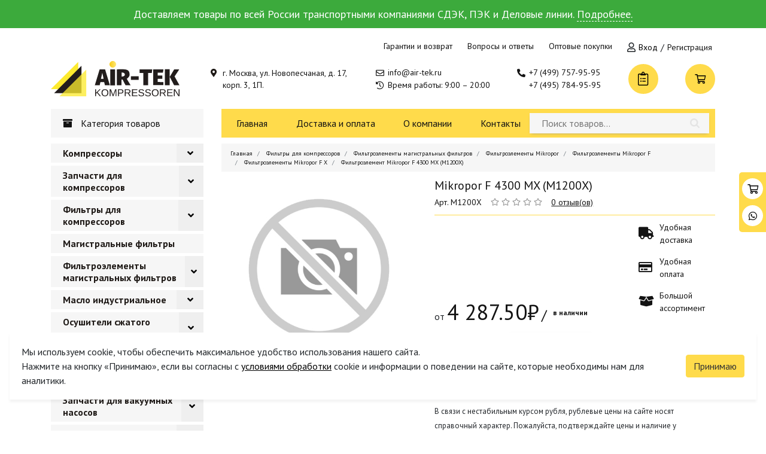

--- FILE ---
content_type: text/html;charset=UTF-8
request_url: https://air-tek.ru/filtry-dlya-kompressorov/filtroelementy-magistralnyh-filtrov/filtroelementy-mikropor/filtroelementy-mikropor-f/filtroelementy-mikropor-f-x/filtroelement-mikropor-f-4300-mx-m1200x
body_size: 20153
content:
<!DOCTYPE html>
<html lang="ru">
<head prefix="og: http://ogp.me/ns#fb: http://ogp.me/ns/fb#product: http://ogp.me/ns/product#">
    <meta name="yandex-verification" content="99d69e3b879e5c2c" />
<meta name="google-site-verification" content="KMlGgaIPOv6hhajRqlij_bpcRadj49B0rzRpZxgAe-E" />
    <meta charset="utf-8">
    <meta name="viewport" content="width=device-width, initial-scale=1, shrink-to-fit=no">
    <meta http-equiv="X-UA-Compatible" content="IE=edge">
    <title>Mikropor F 4300 MX (M1200X) цена, хар-ки, описание - купить Mikropor F 4300 MX (M1200X)  в Москве</title>
<meta name="description" content="У нас вы можете приобрести фильтроэлемент Mikropor F 4300 MX (M1200X) оптом и в розницу с оперативной отгрузкой и доставкой. Официальная гарантия от производителя. Доставка по всей России.">
<meta name="keywords" content="">
                <meta name="robots" content="index,follow">
        <link rel="canonical" href="https://air-tek.ru/filtry-dlya-kompressorov/filtroelementy-magistralnyh-filtrov/filtroelementy-mikropor/filtroelementy-mikropor-f/filtroelementy-mikropor-f-x/filtroelement-mikropor-f-4300-mx-m1200x">    <meta property="og:site_name" content="Air Tek"/>
    <meta property="og:title" content="Фильтроэлемент Mikropor F 4300 MX (M1200X)"/>
    <meta property="og:description" content="У нас вы можете приобрести фильтроэлемент Mikropor F 4300 MX (M1200X) оптом и в розницу с оперативной отгрузкой и доставкой. Официальная гарантия от производителя. Доставка по всей России."/>
    <meta property="og:image" content=""/>
    <meta property="og:type" content="og:product"/>
            <meta property="og:url" content="https://air-tek.ru/filtry-dlya-kompressorov/filtroelementy-magistralnyh-filtrov/filtroelementy-mikropor/filtroelementy-mikropor-f/filtroelementy-mikropor-f-x/filtroelement-mikropor-f-4300-mx-m1200x" />
        <meta property="product:price:amount" content="4287.50"/>
    <meta property="product:price:currency" content="RUB"/>    <link rel="icon" href="https://air-tek.ru/themes/bizmark/assets/img/favicon.png" type="image/x-icon" />
<link rel="stylesheet" href="https://air-tek.ru/themes/bizmark/assets/css/bootstrap.min.css">
<link rel="stylesheet" href="https://air-tek.ru/themes/bizmark/assets/css/fontawesome-all.min.css">
<link rel="stylesheet" href="https://air-tek.ru/themes/bizmark/assets/css/animate.css">
<link rel="stylesheet" href="https://air-tek.ru/themes/bizmark/assets/css/style.min.css">
<link rel="stylesheet" href="https://air-tek.ru/themes/bizmark/assets/css/search.css">
<link rel="stylesheet" href="https://air-tek.ru/plugins/martin/forms/assets/css/uploader.css" />
<link rel="stylesheet" href="https://air-tek.ru/themes/bizmark/assets/css/owl.carousel.min.css">
    <link rel="stylesheet" href="https://air-tek.ru/themes/bizmark/assets/css/owl.theme.default.min.css">
    <link rel="stylesheet" href="https://air-tek.ru/themes/bizmark/assets/css/magnific-popup.css">
    
    <script type="text/javascript">
        window.dataLayerYandex = window.dataLayerYandex || [];
    </script>
</head>
<body >

<!--noindex-->
<div class="head-warning" style="display: none">
    Ваш браузер устарел. Сайт будет некорректно работать. <a href="https://www.google.com/intl/ru_ru/chrome/">Пожалуйста обновитесь</a>.
</div>
<div class="head-warning good show">
    Доставляем товары по всей России транспортными компаниями СДЭК, ПЭК и Деловые линии. <a href="https://air-tek.ru/dostavka">Подробнее.</a>
</div>
<!--/noindex-->
<header>
    <div class="mobile-strip">
        <div class="container">
            <div class="wrap">
                <div class="left d-flex align-items-center">
                    <div class="burger-btn">
                        <!-- <span></span> -->
                    </div>
                    <a class="icon-button" href="#emailheader"><i class="far fa-search"></i></a>
                    <div id="userMobileWrap" class="d-flex align-items-center" style="height: 20px;">
                    </div>
                </div>
                <div class="right d-flex align-items-center">
                    <div id="mobileWishWrap">
                        <a href="/spisok-pokupok" id="mobilewishbtn" class="mobile-wish">
    <i class="fal fa-clipboard-list"></i>
</a>                    </div>
                    <div id="mobileCartWrap">
                        <a href="/card" id="mobilecartbtn" class="mobile-cart">
    <i class="far fa-shopping-cart"></i>
</a>                    </div>
                </div>
            </div>
        </div>
    </div>
    <div class="container">
        <div class="top-strip">
                            <a href="/garantii-i-vozvrat">Гарантии и возврат</a>
                            <a href="/voprosy-i-otvety">Вопросы и ответы</a>
                            <a href="/optovye-pokupki">Оптовые покупки</a>
                        <span class="account-block" id="accountBlock">
                <span class="loading"></span>
            </span>
        </div>
        <div class="bottom-strip">
            <div class="logo">
                <a href="/">
                <img src="https://air-tek.ru/themes/bizmark/assets/img/logo.svg"
                 onmouseover="this.src='https://air-tek.ru/themes/bizmark/assets/img/logo-selected1.svg'"
                 onmouseout="this.src='https://air-tek.ru/themes/bizmark/assets/img/logo.svg'"
                 alt="Logo">
                </a>
            </div>
            <div class="address">
                <span>г. Москва, ул. Новопесчаная, д. 17, корп. 3, 1П.</span>
            </div>
            <div class="info">
                <a class="mail" id="emailheader" onclick="ym(75030187, 'reachGoal', 'email'); gtag('event', 'email', { 'mesto': 'head', 'component': 'link', 'tip': 'email', }); return true;" href="mailto:info@air-tek.ru">info@air-tek.ru</a>
                <span class="worktime">Время работы: 9:00 – 20:00</span>
            </div>
            <div class="phones">
                                    <a class="num0" onclick="ym(75030187, 'reachGoal', 'telephone'); gtag('event', 'telephone', { 'mesto': 'head', 'component': 'link', 'tip': 'telephone', }); return true;" href="tel:+7 (499) 757-95-95">+7 (499) 757-95-95</a>
                                    <a class="num1" onclick="ym(75030187, 'reachGoal', 'telephone'); gtag('event', 'telephone', { 'mesto': 'head', 'component': 'link', 'tip': 'telephone', }); return true;" href="tel:+7 (495) 784-95-95">+7 (495) 784-95-95</a>
                            </div>
            <div class="wish" id="wishWrap">
                <a href="/spisok-pokupok" id="wishbtn">
    <i class="fal fa-clipboard-list"></i>
</a>            </div>
            <div class="cart" id="cartWrap">
                <a onclick="ym(75030187, 'reachGoal', 'open-the-shopping-cart'); gtag('event', 'open-the-shopping-cart', { 'mesto': 'head', 'component': 'button', 'tip': 'open-the-shopping-cart', }); return true;" href="/card" id="cartbtn">
    <i class="far fa-shopping-cart"></i>
</a>            </div>
        </div>
    </div>
    <div id="mobile-header" class="mobile-header-hidden">
        <div class="wrap">
            <span class="caption">Навигация:</span>
            <ul>
                                    <li><a href="/">Главная</a></li>
                                    <li><a href="/dostavka">Доставка и оплата</a></li>
                                    <li><a href="/o-kompanii">О компании</a></li>
                                    <li><a href="/kontakty">Контакты</a></li>
                                    <li><a href="/spisok-pokupok">Список покупок</a></li>
            </ul>
            <span class="caption">Личный кабинет</span>
            <span class="account-block" id="accountBlockMobile">
                <span class="loading"></span>
            </span>
            <span class="caption">Связь:</span>
            <div class="elem">
                <i class="fas fa-phone-alt"></i>
                                    <a class="num0" onclick="ym(75030187, 'reachGoal', 'telephone'); gtag('event', 'telephone', { 'mesto': 'head', 'component': 'link', 'tip': 'telephone', }); return true;" href="tel:+7 (499) 757-95-95">+7 (499) 757-95-95</a>
                                    <a class="num1" onclick="ym(75030187, 'reachGoal', 'telephone'); gtag('event', 'telephone', { 'mesto': 'head', 'component': 'link', 'tip': 'telephone', }); return true;" href="tel:+7 (495) 784-95-95">+7 (495) 784-95-95</a>
                            </div>
            <div class="elem">
                <i class="far fa-envelope"></i>
                <a class="mail" onclick="ym(75030187, 'reachGoal', 'email'); gtag('event', 'email', { 'mesto': 'head', 'component': 'link', 'tip': 'email', }); return true;" href="mailto:info@air-tek.ru">info@air-tek.ru</a>
            </div>
            <span class="caption">Адрес:</span>
            <div class="elem flex-elem">
                <i class="fas fa-map-marker-alt"></i>
                <span>125252, г. Москва, ул. Новопесчаная, д. 17, корп. 3, 1П, комната 8.</span>
            </div>
            <span class="caption">Время работы:</span>
            <div class="elem">
                <i class="fas fa-history"></i>
                <span>Время работы: 9:00 – 20:00</span>
            </div>
            <span class="caption">Информация:</span>
            <ul>
                                    <li><a href="/garantii-i-vozvrat">Гарантии и возврат</a></li>
                                    <li><a href="/voprosy-i-otvety">Вопросы и ответы</a></li>
                                    <li><a href="/optovye-pokupki">Оптовые покупки</a></li>
                            </ul>
        </div>
    </div>
</header>
<main>
    <section id="hero">
        <div class="container">
            <div class="row">
                    <div class="col-md-3 categories">
        <div class="head-item">
            <span class="title">Категория товаров</span>
        </div>
        <div class="menu-wrap animated faster" id="hero-menu">
            <div class="mobile-navigation">
                <div class="prev-btn"></div>
                <div class="caption">Категория товаров</div>
                <div class="close-btn"><i class="far fa-times-circle"></i></div>
            </div>
            <ul>
                    <li class="drop-list outer-elem ">
        <a href="/katalog-kompressorov" class="drop-toggle">
                        Компрессоры
        </a>
                    <button class="btn-categoryIn"><i class="fas fa-angle-down"></i></button>
            <div class="drop-menu">
                <div class="mobile-inner-navigation">
                    <div class="prev-btn"></div>
                                        <div class="caption">Компрессоры</div>
                    <div class="close-btn"><i class="far fa-times-circle"></i></div>
                </div>

                <ul class="inner-wrap">
                                            <li class="pos-r sublink">
                            <a href="/katalog-kompressorov/kompressory-vintovye">
                                                                Винтовые
                            </a>
                                                            <div class="subinner-wrap submenu drop-menu">
                                                                            <a href="/katalog-kompressorov/kompressory-vintovye/kompressory-vintovye-abac">ABAC</a>
                                                                            <a href="/katalog-kompressorov/kompressory-vintovye/kompressory-vintovye-almig">ALMIG</a>
                                                                            <a href="/katalog-kompressorov/kompressory-vintovye/vintovye-kompressory-alup">ALUP</a>
                                                                            <a href="/katalog-kompressorov/kompressory-vintovye/vintovye-kompressory-atmos">ATMOS</a>
                                                                            <a href="/katalog-kompressorov/kompressory-vintovye/kompressory-vintovye-boge">BOGE</a>
                                                                            <a href="/katalog-kompressorov/kompressory-vintovye/vintovye-kompressory-berg">BERG</a>
                                                                            <a href="/katalog-kompressorov/kompressory-vintovye/kompressory-vintovye-ceccato">CECCATO</a>
                                                                            <a href="/katalog-kompressorov/kompressory-vintovye/vintovye-kompressory-comaro">COMARO</a>
                                                                            <a href="/katalog-kompressorov/kompressory-vintovye/kompressory-vintovye-comprag">COMPRAG</a>
                                                                            <a href="/katalog-kompressorov/kompressory-vintovye/kompressory-vintovye-kaeser">KAESER</a>
                                                                            <a href="/katalog-kompressorov/kompressory-vintovye/kompressory-vintovye-kraftmann">KRAFTMANN</a>
                                                                            <a href="/katalog-kompressorov/kompressory-vintovye/kompressory-vintovye-mark">MARK</a>
                                                                            <a href="/katalog-kompressorov/kompressory-vintovye/kompressory-vintovye-remeza">REMEZA</a>
                                                                            <a href="/katalog-kompressorov/kompressory-vintovye/kompressory-vintovye-renner">RENNER</a>
                                                                    </div>
                                                    </li>
                                            <li class="pos-r sublink">
                            <a href="/katalog-kompressorov/kompressory-porshnevye">
                                                                Поршневые
                            </a>
                                                            <div class="subinner-wrap submenu drop-menu">
                                                                            <a href="/katalog-kompressorov/kompressory-porshnevye/kompressory-porshnevye-abac">ABAC</a>
                                                                            <a href="/katalog-kompressorov/kompressory-porshnevye/kompressory-porshnevye-boge">BOGE</a>
                                                                            <a href="/katalog-kompressorov/kompressory-porshnevye/kompressory-porshnevye-fiac">FIAC</a>
                                                                            <a href="/katalog-kompressorov/kompressory-porshnevye/kompressory-porshnevye-kaeser">KAESER</a>
                                                                            <a href="/katalog-kompressorov/kompressory-porshnevye/kompressory-porshnevye-remeza">REMEZA</a>
                                                                    </div>
                                                    </li>
                                            <li class="pos-r sublink">
                            <a href="/katalog-kompressorov/kompressory-spiralnye">
                                                                Спиральные
                            </a>
                                                            <div class="subinner-wrap submenu drop-menu">
                                                                            <a href="/katalog-kompressorov/kompressory-spiralnye/kompressory-spiralnye-boge">BOGE</a>
                                                                            <a href="/katalog-kompressorov/kompressory-spiralnye/kompressory-spiralnye-remeza">REMEZA</a>
                                                                            <a href="/katalog-kompressorov/kompressory-spiralnye/kompressory-spiralnye-renner">RENNER</a>
                                                                    </div>
                                                    </li>
                                            <li class="pos-r sublink">
                            <a href="/katalog-kompressorov/kompressory-bezmaslyanye">
                                                                Безмасляные
                            </a>
                                                            <div class="subinner-wrap submenu drop-menu">
                                                                            <a href="/katalog-kompressorov/kompressory-bezmaslyanye/kompressory-bezmaslyanye-boge">BOGE</a>
                                                                            <a href="/katalog-kompressorov/kompressory-bezmaslyanye/kompressory-bezmaslyanye-kaeser">KAESER</a>
                                                                            <a href="/katalog-kompressorov/kompressory-bezmaslyanye/kompressory-bezmaslyanye-kraftmann">KRAFTMANN</a>
                                                                            <a href="/katalog-kompressorov/kompressory-bezmaslyanye/kompressory-bezmaslyanye-remeza">REMEZA</a>
                                                                            <a href="/katalog-kompressorov/kompressory-bezmaslyanye/kompressory-bezmaslyanye-renner">RENNER</a>
                                                                    </div>
                                                    </li>
                                            <li class="pos-r sublink">
                            <a href="/katalog-kompressorov/kompressory-peredvizhnyye">
                                                                Передвижные
                            </a>
                                                            <div class="subinner-wrap submenu drop-menu">
                                                                            <a href="/katalog-kompressorov/kompressory-peredvizhnyye/kompressory-peredvizhnyye-atlas-copco">ATLAS COPCO</a>
                                                                            <a href="/katalog-kompressorov/kompressory-peredvizhnyye/kompressory-peredvizhnyye-atmos">ATMOS</a>
                                                                            <a href="/katalog-kompressorov/kompressory-peredvizhnyye/kompressory-peredvizhnyye-comprag">COMPRAG</a>
                                                                            <a href="/katalog-kompressorov/kompressory-peredvizhnyye/kompressory-peredvizhnyye-kaeser">KAESER</a>
                                                                            <a href="/katalog-kompressorov/kompressory-peredvizhnyye/kompressory-peredvizhnyye-remeza">REMEZA</a>
                                                                    </div>
                                                    </li>
                                    </ul>

            </div>
            </li>
    <li class="drop-list outer-elem ">
        <a href="/zapchasti-dlya-kompressorov" class="drop-toggle">
                        Запчасти для компрессоров
        </a>
                    <button class="btn-categoryIn"><i class="fas fa-angle-down"></i></button>
            <div class="drop-menu">
                <div class="mobile-inner-navigation">
                    <div class="prev-btn"></div>
                                        <div class="caption">Запчасти для компрессоров</div>
                    <div class="close-btn"><i class="far fa-times-circle"></i></div>
                </div>

                <ul class="inner-wrap">
                                            <li class="">
                            <a href="/zapchasti-dlya-kompressorov/zapchasti-abac">
                                                                ABAC
                            </a>
                                                    </li>
                                            <li class="">
                            <a href="/zapchasti-dlya-kompressorov/zapchasti-alup">
                                                                ALUP
                            </a>
                                                    </li>
                                            <li class="">
                            <a href="/zapchasti-dlya-kompressorov/zapchasti-atlas-copco">
                                                                ATLAS COPCO
                            </a>
                                                    </li>
                                            <li class="">
                            <a href="/zapchasti-dlya-kompressorov/zapchasti-boge">
                                                                BOGE
                            </a>
                                                    </li>
                                            <li class="">
                            <a href="/zapchasti-dlya-kompressorov/zapchasti-ceccato">
                                                                CECCATO
                            </a>
                                                    </li>
                                            <li class="">
                            <a href="/zapchasti-dlya-kompressorov/zapchasti-chicago-pneumatic">
                                                                CHICAGO PNEUMATIC
                            </a>
                                                    </li>
                                            <li class="">
                            <a href="/zapchasti-dlya-kompressorov/zapchasti-compair">
                                                                COMPAIR
                            </a>
                                                    </li>
                                            <li class="">
                            <a href="/zapchasti-dlya-kompressorov/zapchasti-gardner-denver">
                                                                GARDNER DENVER
                            </a>
                                                    </li>
                                            <li class="">
                            <a href="/zapchasti-dlya-kompressorov/zapchasti-ingersoll-rand">
                                                                INGERSOLL RAND
                            </a>
                                                    </li>
                                            <li class="">
                            <a href="/zapchasti-dlya-kompressorov/zapchasti-kaeser">
                                                                KAESER
                            </a>
                                                    </li>
                                    </ul>

            </div>
            </li>
    <li class="drop-list outer-elem ">
        <a href="/filtry-dlya-kompressorov" class="drop-toggle">
                        Фильтры для компрессоров
        </a>
                    <button class="btn-categoryIn"><i class="fas fa-angle-down"></i></button>
            <div class="drop-menu">
                <div class="mobile-inner-navigation">
                    <div class="prev-btn"></div>
                                        <div class="caption">Фильтры для компрессоров</div>
                    <div class="close-btn"><i class="far fa-times-circle"></i></div>
                </div>

                <ul class="inner-wrap">
                                            <li class="">
                            <a href="/filtry-dlya-kompressorov/filtry-dlya-kompressorov-abac">
                                                                ABAC
                            </a>
                                                    </li>
                                            <li class="">
                            <a href="/filtry-dlya-kompressorov/filtry-dlya-kompressorov-airpol">
                                                                AIRPOL
                            </a>
                                                    </li>
                                            <li class="">
                            <a href="/filtry-dlya-kompressorov/filtry-dlya-kompressorov-almig">
                                                                ALMIG
                            </a>
                                                    </li>
                                            <li class="">
                            <a href="/filtry-dlya-kompressorov/filtry-dlya-kompressorov-alup">
                                                                ALUP
                            </a>
                                                    </li>
                                            <li class="">
                            <a href="/filtry-dlya-kompressorov/filtry-dlya-kompressorov-atlas-copco">
                                                                ATLAS COPCO
                            </a>
                                                    </li>
                                            <li class="">
                            <a href="/filtry-dlya-kompressorov/filtry-dlya-kompressorov-boge">
                                                                BOGE
                            </a>
                                                    </li>
                                            <li class="">
                            <a href="/filtry-dlya-kompressorov/filtry-dlya-kompressorov-ceccato">
                                                                CECCATO
                            </a>
                                                    </li>
                                            <li class="">
                            <a href="/filtry-dlya-kompressorov/filtry-dlya-kompressorov-chicago-pneumatic">
                                                                CHICAGO PNEUMATIC
                            </a>
                                                    </li>
                                            <li class="">
                            <a href="/filtry-dlya-kompressorov/filtry-dlya-kompressorov-compair">
                                                                COMPAIR
                            </a>
                                                    </li>
                                            <li class="">
                            <a href="/filtry-dlya-kompressorov/filtry-dlya-kompressorov-gardner-denver">
                                                                GARDNER DENVER
                            </a>
                                                    </li>
                                            <li class="">
                            <a href="/filtry-dlya-kompressorov/filtry-dlya-kompressorov-ingersoll-rand">
                                                                INGERSOLL RAND
                            </a>
                                                    </li>
                                            <li class="">
                            <a href="/filtry-dlya-kompressorov/filtry-dlya-kompressorov-kaeser">
                                                                KAESER
                            </a>
                                                    </li>
                                    </ul>

            </div>
            </li>
    <li class="drop-list outer-elem outer-elem-single">
        <a href="/filtry-dlya-kompressorov/magistralnye-filtry-i-elementy" class="outer-link">
                        Магистральные фильтры
        </a>
            </li>
    <li class="drop-list outer-elem ">
        <a href="/filtry-dlya-kompressorov/filtroelementy-magistralnyh-filtrov" class="drop-toggle">
                        Фильтроэлементы магистральных фильтров
        </a>
                    <button class="btn-categoryIn"><i class="fas fa-angle-down"></i></button>
            <div class="drop-menu">
                <div class="mobile-inner-navigation">
                    <div class="prev-btn"></div>
                                        <div class="caption">Фильтроэлементы магистральных фильтров</div>
                    <div class="close-btn"><i class="far fa-times-circle"></i></div>
                </div>

                <ul class="inner-wrap">
                                            <li class="">
                            <a href="/filtry-dlya-kompressorov/filtroelementy-magistralnyh-filtrov/filtroelementy-abac">
                                                                Фильтроэлементы ABAC
                            </a>
                                                    </li>
                                            <li class="">
                            <a href="/filtry-dlya-kompressorov/filtroelementy-magistralnyh-filtrov/filtroelementy-afe">
                                                                Фильтроэлементы AFE
                            </a>
                                                    </li>
                                            <li class="">
                            <a href="/filtry-dlya-kompressorov/filtroelementy-magistralnyh-filtrov/filtroelementy-airpol-2">
                                                                Фильтроэлементы Airpol
                            </a>
                                                    </li>
                                            <li class="">
                            <a href="/filtry-dlya-kompressorov/filtroelementy-magistralnyh-filtrov/filtroelementy-almig">
                                                                Фильтроэлементы Almig
                            </a>
                                                    </li>
                                            <li class="">
                            <a href="/filtry-dlya-kompressorov/filtroelementy-magistralnyh-filtrov/filtroelementy-alup">
                                                                Фильтроэлементы Alup
                            </a>
                                                    </li>
                                            <li class="">
                            <a href="/filtry-dlya-kompressorov/filtroelementy-magistralnyh-filtrov/filtroelementy-atlas-copco">
                                                                Фильтроэлементы Atlas Copco
                            </a>
                                                    </li>
                                            <li class="">
                            <a href="/filtry-dlya-kompressorov/filtroelementy-magistralnyh-filtrov/filtroelementy-ats">
                                                                Фильтроэлементы ATS
                            </a>
                                                    </li>
                                            <li class="">
                            <a href="/filtry-dlya-kompressorov/filtroelementy-magistralnyh-filtrov/filtroelementy-balma">
                                                                Фильтроэлементы BALMA
                            </a>
                                                    </li>
                                            <li class="">
                            <a href="/filtry-dlya-kompressorov/filtroelementy-magistralnyh-filtrov/filtroelementy-bea-filtri">
                                                                Фильтроэлементы Bea Filtri
                            </a>
                                                    </li>
                                            <li class="">
                            <a href="/filtry-dlya-kompressorov/filtroelementy-magistralnyh-filtrov/filtroelementy-beko">
                                                                Фильтроэлементы BEKO
                            </a>
                                                    </li>
                                            <li class="">
                            <a href="/filtry-dlya-kompressorov/filtroelementy-magistralnyh-filtrov/filtroelementy-boge">
                                                                Фильтроэлементы BOGE
                            </a>
                                                    </li>
                                            <li class="">
                            <a href="/filtry-dlya-kompressorov/filtroelementy-magistralnyh-filtrov/filtroelementy-bottarini">
                                                                Фильтроэлементы Bottarini
                            </a>
                                                    </li>
                                            <li class="">
                            <a href="/filtry-dlya-kompressorov/filtroelementy-magistralnyh-filtrov/filtroelementy-ceccato">
                                                                Фильтроэлементы Ceccato
                            </a>
                                                    </li>
                                            <li class="">
                            <a href="/filtry-dlya-kompressorov/filtroelementy-magistralnyh-filtrov/filtroelementy-champion">
                                                                Фильтроэлементы Champion
                            </a>
                                                    </li>
                                    </ul>

            </div>
            </li>
    <li class="drop-list outer-elem ">
        <a href="/maslo-industrialnoe" class="drop-toggle">
                        Масло индустриальное
        </a>
                    <button class="btn-categoryIn"><i class="fas fa-angle-down"></i></button>
            <div class="drop-menu">
                <div class="mobile-inner-navigation">
                    <div class="prev-btn"></div>
                                        <div class="caption">Масло индустриальное</div>
                    <div class="close-btn"><i class="far fa-times-circle"></i></div>
                </div>

                <ul class="inner-wrap">
                                            <li class="">
                            <a href="/maslo-industrialnoe/maslo-dlya-kompressorov">
                                                                Масло компрессорное
                            </a>
                                                    </li>
                                            <li class="">
                            <a href="/maslo-industrialnoe/maslo-gidravlicheskoe">
                                                                Масло гидравлическое
                            </a>
                                                    </li>
                                            <li class="">
                            <a href="/maslo-industrialnoe/maslo-reduktornoe">
                                                                Масло редукторное
                            </a>
                                                    </li>
                                            <li class="">
                            <a href="/maslo-industrialnoe/plastichnye-smazki">
                                                                Пластичные смазки
                            </a>
                                                    </li>
                                    </ul>

            </div>
            </li>
    <li class="drop-list outer-elem ">
        <a href="/osushiteli-szhatogo-vozduha" class="drop-toggle">
                        Осушители сжатого воздуха
        </a>
                    <button class="btn-categoryIn"><i class="fas fa-angle-down"></i></button>
            <div class="drop-menu">
                <div class="mobile-inner-navigation">
                    <div class="prev-btn"></div>
                                        <div class="caption">Осушители сжатого воздуха</div>
                    <div class="close-btn"><i class="far fa-times-circle"></i></div>
                </div>

                <ul class="inner-wrap">
                                            <li class="">
                            <a href="/osushiteli-szhatogo-vozduha/osushiteli-adsorbcionnye">
                                                                Осушители адсорбционные
                            </a>
                                                    </li>
                                            <li class="">
                            <a href="/osushiteli-szhatogo-vozduha/osushiteli-refrizheratornye">
                                                                Осушители рефрижераторные
                            </a>
                                                    </li>
                                            <li class="">
                            <a href="/osushiteli-szhatogo-vozduha/osushiteli-almig">
                                                                ALMiG
                            </a>
                                                    </li>
                                            <li class="">
                            <a href="/osushiteli-szhatogo-vozduha/osushitel-vozduha-ats">
                                                                ATS
                            </a>
                                                    </li>
                                            <li class="">
                            <a href="/osushiteli-szhatogo-vozduha/osushiteli-vozduha-atmos">
                                                                Atmos
                            </a>
                                                    </li>
                                            <li class="pos-r sublink">
                            <a href="/osushiteli-szhatogo-vozduha/osushiteli-boge">
                                                                BOGE
                            </a>
                                                            <div class="subinner-wrap submenu drop-menu">
                                                                            <a href="/osushiteli-szhatogo-vozduha/osushiteli-boge/refrizheratornye-osushiteli-boge">Рефрижераторные осушители BOGE</a>
                                                                            <a href="/osushiteli-szhatogo-vozduha/osushiteli-boge/adsorbcionnye-osushiteli-boge">Адсорбционные осушители BOGE</a>
                                                                            <a href="/osushiteli-szhatogo-vozduha/osushiteli-boge/ugolnaya-kolonna-boge">Угольные колонны BOGE</a>
                                                                            <a href="/osushiteli-szhatogo-vozduha/osushiteli-boge/membrannye-osushiteli-boge">Мембранные осушители BOGE</a>
                                                                    </div>
                                                    </li>
                                            <li class="">
                            <a href="/osushiteli-szhatogo-vozduha/osushitel-vozduha-berg">
                                                                Berg
                            </a>
                                                    </li>
                                            <li class="">
                            <a href="/osushiteli-szhatogo-vozduha/osushitel-vozduha-ceccato">
                                                                Ceccato
                            </a>
                                                    </li>
                                            <li class="">
                            <a href="/osushiteli-szhatogo-vozduha/osushiteli-vozduha-comaro">
                                                                Comaro
                            </a>
                                                    </li>
                                            <li class="">
                            <a href="/osushiteli-szhatogo-vozduha/osushiteli-vozduha-comprag">
                                                                Comprag
                            </a>
                                                    </li>
                                            <li class="">
                            <a href="/osushiteli-szhatogo-vozduha/osushiteli-vozduha-crossair">
                                                                CrossAir
                            </a>
                                                    </li>
                                            <li class="">
                            <a href="/osushiteli-szhatogo-vozduha/osushitel-vozduha-dalgakiran">
                                                                Dalgakiran
                            </a>
                                                    </li>
                                            <li class="">
                            <a href="/osushiteli-szhatogo-vozduha/osushitel-vozduha-dali">
                                                                Dali
                            </a>
                                                    </li>
                                            <li class="">
                            <a href="/osushiteli-szhatogo-vozduha/osushiteli-vozduha-ekomak">
                                                                Ekomak
                            </a>
                                                    </li>
                                            <li class="">
                            <a href="/osushiteli-szhatogo-vozduha/osushiteli-vozduha-fiac">
                                                                Fiac
                            </a>
                                                    </li>
                                            <li class="">
                            <a href="/osushiteli-szhatogo-vozduha/osushitel-vozduha-friulair">
                                                                Friulair
                            </a>
                                                    </li>
                                            <li class="">
                            <a href="/osushiteli-szhatogo-vozduha/osushiteli-vozduha-kraftmann">
                                                                Kraftmann
                            </a>
                                                    </li>
                                            <li class="">
                            <a href="/osushiteli-szhatogo-vozduha/osushiteli-vozduha-mark">
                                                                Mark
                            </a>
                                                    </li>
                                            <li class="">
                            <a href="/osushiteli-szhatogo-vozduha/osushitel-vozduha-mikropor">
                                                                Mikropor
                            </a>
                                                    </li>
                                            <li class="">
                            <a href="/osushiteli-szhatogo-vozduha/osushiteli-vozduha-remeza">
                                                                Remeza
                            </a>
                                                    </li>
                                            <li class="">
                            <a href="/osushiteli-szhatogo-vozduha/osushiteli-vozduha-renner">
                                                                Renner
                            </a>
                                                    </li>
                                            <li class="">
                            <a href="/osushiteli-szhatogo-vozduha/osushitel-vozduha-spitzenreiter">
                                                                Spitzenreiter
                            </a>
                                                    </li>
                                            <li class="">
                            <a href="/osushiteli-szhatogo-vozduha/osushiteli-vozduha-zif">
                                                                ЗИФ
                            </a>
                                                    </li>
                                    </ul>

            </div>
            </li>
    <li class="drop-list outer-elem ">
        <a href="/generatory-gazov" class="drop-toggle">
                        Генераторы газов
        </a>
                    <button class="btn-categoryIn"><i class="fas fa-angle-down"></i></button>
            <div class="drop-menu">
                <div class="mobile-inner-navigation">
                    <div class="prev-btn"></div>
                                        <div class="caption">Генераторы газов</div>
                    <div class="close-btn"><i class="far fa-times-circle"></i></div>
                </div>

                <ul class="inner-wrap">
                                            <li class="pos-r sublink">
                            <a href="/generatory-gazov/generatory-azota">
                                                                Азот
                            </a>
                                                            <div class="subinner-wrap submenu drop-menu">
                                                                            <a href="/generatory-gazov/generatory-azota/generatory-azota-boge">BOGE</a>
                                                                    </div>
                                                    </li>
                                            <li class="pos-r sublink">
                            <a href="/generatory-gazov/generatory-kisloroda">
                                                                Кислород
                            </a>
                                                            <div class="subinner-wrap submenu drop-menu">
                                                                            <a href="/generatory-gazov/generatory-kisloroda/generatory-kisloroda-boge">BOGE</a>
                                                                    </div>
                                                    </li>
                                    </ul>

            </div>
            </li>
    <li class="drop-list outer-elem outer-elem-single">
        <a href="/vakuumnye-nasosy" class="outer-link">
                        Вакуумные насосы
        </a>
            </li>
    <li class="drop-list outer-elem ">
        <a href="/zapchasti-dlya-vakuumnyh-nasosov" class="drop-toggle">
                        Запчасти для вакуумных насосов
        </a>
                    <button class="btn-categoryIn"><i class="fas fa-angle-down"></i></button>
            <div class="drop-menu">
                <div class="mobile-inner-navigation">
                    <div class="prev-btn"></div>
                                        <div class="caption">Запчасти для вакуумных насосов</div>
                    <div class="close-btn"><i class="far fa-times-circle"></i></div>
                </div>

                <ul class="inner-wrap">
                                            <li class="">
                            <a href="/zapchasti-dlya-vakuumnyh-nasosov/lopatki-dlya-vakuumnyh-nasosov">
                                                                Лопатки для вакуумных насосов
                            </a>
                                                    </li>
                                    </ul>

            </div>
            </li>
    <li class="drop-list outer-elem ">
        <a href="/tsiklonnye-separatory" class="drop-toggle">
                        Циклонные сепараторы
        </a>
                    <button class="btn-categoryIn"><i class="fas fa-angle-down"></i></button>
            <div class="drop-menu">
                <div class="mobile-inner-navigation">
                    <div class="prev-btn"></div>
                                        <div class="caption">Циклонные сепараторы</div>
                    <div class="close-btn"><i class="far fa-times-circle"></i></div>
                </div>

                <ul class="inner-wrap">
                                            <li class="">
                            <a href="/tsiklonnye-separatory/tsiklonnye-separatory-abac">
                                                                ABAC
                            </a>
                                                    </li>
                                            <li class="">
                            <a href="/tsiklonnye-separatory/tsiklonnye-separatory-afe">
                                                                AFE
                            </a>
                                                    </li>
                                            <li class="">
                            <a href="/tsiklonnye-separatory/tsiklonnye-separatory-airpol">
                                                                AIRPOL
                            </a>
                                                    </li>
                                            <li class="">
                            <a href="/tsiklonnye-separatory/tsiklonnye-separatory-alup">
                                                                ALUP
                            </a>
                                                    </li>
                                            <li class="">
                            <a href="/tsiklonnye-separatory/tsiklonnye-separatory-ariacom">
                                                                ARIACOM
                            </a>
                                                    </li>
                                            <li class="">
                            <a href="/tsiklonnye-separatory/tsiklonnye-separatory-atlas-copco">
                                                                ATLAS COPCO
                            </a>
                                                    </li>
                                            <li class="">
                            <a href="/tsiklonnye-separatory/tsiklonnye-separatory-ats">
                                                                ATS
                            </a>
                                                    </li>
                                            <li class="">
                            <a href="/tsiklonnye-separatory/tsiklonnye-separatory-boge">
                                                                BOGE
                            </a>
                                                    </li>
                                            <li class="">
                            <a href="/tsiklonnye-separatory/tsiklonnye-separatory-ceccato">
                                                                CECCATO
                            </a>
                                                    </li>
                                            <li class="">
                            <a href="/tsiklonnye-separatory/tsiklonnye-separatory-compare">
                                                                COMPAIR
                            </a>
                                                    </li>
                                            <li class="">
                            <a href="/tsiklonnye-separatory/tsiklonnye-separatory-comprag">
                                                                COMPRAG
                            </a>
                                                    </li>
                                            <li class="">
                            <a href="/tsiklonnye-separatory/tsiklonnye-separatory-domnick-hunter">
                                                                DOMNICK HUNTER
                            </a>
                                                    </li>
                                    </ul>

            </div>
            </li>
    <li class="drop-list outer-elem ">
        <a href="/resivery" class="drop-toggle">
                        Ресиверы
        </a>
                    <button class="btn-categoryIn"><i class="fas fa-angle-down"></i></button>
            <div class="drop-menu">
                <div class="mobile-inner-navigation">
                    <div class="prev-btn"></div>
                                        <div class="caption">Ресиверы</div>
                    <div class="close-btn"><i class="far fa-times-circle"></i></div>
                </div>

                <ul class="inner-wrap">
                                            <li class="">
                            <a href="/resivery/resivery-boge">
                                                                BOGE
                            </a>
                                                    </li>
                                            <li class="">
                            <a href="/resivery/resivery-ceccato">
                                                                CECCATO
                            </a>
                                                    </li>
                                            <li class="">
                            <a href="/resivery/resivery-comprag">
                                                                COMPRAG
                            </a>
                                                    </li>
                                            <li class="">
                            <a href="/resivery/resivery-dnt">
                                                                DNT
                            </a>
                                                    </li>
                                            <li class="">
                            <a href="/resivery/resivery-remeza">
                                                                REMEZA
                            </a>
                                                    </li>
                                            <li class="">
                            <a href="/resivery/resivery-bezheckij-zavod-aso">
                                                                Бежецкий завод АСО
                            </a>
                                                    </li>
                                    </ul>

            </div>
            </li>
    <li class="drop-list outer-elem ">
        <a href="/kondensatootvodchiki" class="drop-toggle">
                        Конденсатоотводчики
        </a>
                    <button class="btn-categoryIn"><i class="fas fa-angle-down"></i></button>
            <div class="drop-menu">
                <div class="mobile-inner-navigation">
                    <div class="prev-btn"></div>
                                        <div class="caption">Конденсатоотводчики</div>
                    <div class="close-btn"><i class="far fa-times-circle"></i></div>
                </div>

                <ul class="inner-wrap">
                                            <li class="">
                            <a href="/kondensatootvodchiki/kondensatootvodchiki-atlas-copco">
                                                                ATLAS COPCO
                            </a>
                                                    </li>
                                            <li class="">
                            <a href="/kondensatootvodchiki/kondensatootvodchiki-boge">
                                                                BOGE
                            </a>
                                                    </li>
                                            <li class="">
                            <a href="/kondensatootvodchiki/kondensatootvodchiki-kaeser">
                                                                KAESER
                            </a>
                                                    </li>
                                    </ul>

            </div>
            </li>
    <li class="drop-list outer-elem ">
        <a href="/razdelenie-kondensata" class="drop-toggle">
                        Разделение конденсата
        </a>
                    <button class="btn-categoryIn"><i class="fas fa-angle-down"></i></button>
            <div class="drop-menu">
                <div class="mobile-inner-navigation">
                    <div class="prev-btn"></div>
                                        <div class="caption">Разделение конденсата</div>
                    <div class="close-btn"><i class="far fa-times-circle"></i></div>
                </div>

                <ul class="inner-wrap">
                                            <li class="">
                            <a href="">
                                                                ABAC
                            </a>
                                                    </li>
                                            <li class="">
                            <a href="/razdelenie-kondensata/vodo-maslyanye-separatory-boge">
                                                                BOGE
                            </a>
                                                    </li>
                                    </ul>

            </div>
            </li>
    <li class="drop-list outer-elem ">
        <a href="/dopolnitelnoe-oborudovanie" class="drop-toggle">
                        Дополнительное оборудование
        </a>
                    <button class="btn-categoryIn"><i class="fas fa-angle-down"></i></button>
            <div class="drop-menu">
                <div class="mobile-inner-navigation">
                    <div class="prev-btn"></div>
                                        <div class="caption">Дополнительное оборудование</div>
                    <div class="close-btn"><i class="far fa-times-circle"></i></div>
                </div>

                <ul class="inner-wrap">
                                            <li class="">
                            <a href="/dopolnitelnoe-oborudovanie/konverter-boge-bluekat">
                                                                Конвертеры BOGE Bluekat
                            </a>
                                                    </li>
                                    </ul>

            </div>
            </li>
    <li class="drop-list outer-elem ">
        <a href="/filtry-promyshlennye" class="drop-toggle">
                        Фильтры промышленные
        </a>
                    <button class="btn-categoryIn"><i class="fas fa-angle-down"></i></button>
            <div class="drop-menu">
                <div class="mobile-inner-navigation">
                    <div class="prev-btn"></div>
                                        <div class="caption">Фильтры промышленные</div>
                    <div class="close-btn"><i class="far fa-times-circle"></i></div>
                </div>

                <ul class="inner-wrap">
                                            <li class="">
                            <a href="/filtry-promyshlennye/kartridzhnye-filtry-donaldson-torit-dce">
                                                                Donaldson Torit DCE
                            </a>
                                                    </li>
                                    </ul>

            </div>
            </li>
    <li class="drop-list outer-elem ">
        <a href="/filtry-glushiteli" class="drop-toggle">
                        Фильтры-глушители
        </a>
                    <button class="btn-categoryIn"><i class="fas fa-angle-down"></i></button>
            <div class="drop-menu">
                <div class="mobile-inner-navigation">
                    <div class="prev-btn"></div>
                                        <div class="caption">Фильтры-глушители</div>
                    <div class="close-btn"><i class="far fa-times-circle"></i></div>
                </div>

                <ul class="inner-wrap">
                                            <li class="">
                            <a href="/filtry-glushiteli/filtry-glushiteli-alwitco">
                                                                Фильтры-глушители Alwitco
                            </a>
                                                    </li>
                                            <li class="">
                            <a href="/filtry-glushiteli/filtry-glushiteli-atlas-copco">
                                                                Фильтры-глушители Atlas Copco
                            </a>
                                                    </li>
                                            <li class="">
                            <a href="/filtry-glushiteli/filtry-glushiteli-donaldson">
                                                                Фильтры-глушители Donaldson
                            </a>
                                                    </li>
                                            <li class="">
                            <a href="/filtry-glushiteli/filtry-glushiteli-doosan">
                                                                Фильтры-глушители DOOSAN
                            </a>
                                                    </li>
                                            <li class="">
                            <a href="/filtry-glushiteli/filtry-glushiteli-hankison">
                                                                Фильтры-глушители Hankison
                            </a>
                                                    </li>
                                            <li class="">
                            <a href="/filtry-glushiteli/filtry-glushiteli-ingersoll-rand">
                                                                Фильтры-глушители Ingersoll Rand
                            </a>
                                                    </li>
                                            <li class="">
                            <a href="/filtry-glushiteli/filtry-glushiteli-kaeser">
                                                                Фильтры-глушители Kaeser
                            </a>
                                                    </li>
                                            <li class="">
                            <a href="/filtry-glushiteli/filtry-glushiteli-omega-air">
                                                                Фильтры-глушители Omega Air
                            </a>
                                                    </li>
                                            <li class="">
                            <a href="/filtry-glushiteli/filtry-glushiteli-omi">
                                                                Фильтры-глушители OMI
                            </a>
                                                    </li>
                                            <li class="">
                            <a href="/filtry-glushiteli/filtry-glushiteli-parker-zander">
                                                                Фильтры-глушители Parker Zander
                            </a>
                                                    </li>
                                            <li class="">
                            <a href="/filtry-glushiteli/filtry-glushiteli-remeza">
                                                                Фильтры-глушители Remeza
                            </a>
                                                    </li>
                                    </ul>

            </div>
            </li>
    <li class="drop-list outer-elem outer-elem-single">
        <a href="/reduktory-regulyatory-davleniya" class="outer-link">
                        Редукторы-регуляторы давления
        </a>
            </li>
            </ul>
        </div>
    </div>
                <div class="col-md-9 content">
                    <div class="navigation-bar">
                        <div class="menu">
                                                            <a href="/">Главная</a>
                                                            <a href="/dostavka">Доставка и оплата</a>
                                                            <a href="/o-kompanii">О компании</a>
                                                            <a href="/kontakty">Контакты</a>
                                                    </div>
                        <form action="https://air-tek.ru/search" id="aa-form">
                            <div class="aa-input-container" id="aa-input-container">
                                <input type="search" id="aa-search-input" class="aa-input-search" placeholder="Поиск товаров..." name="q" autocomplete="off" />
                                <svg class="aa-input-icon" viewBox="654 -372 1664 1664">
                                    <path d="M1806,332c0-123.3-43.8-228.8-131.5-316.5C1586.8-72.2,1481.3-116,1358-116s-228.8,43.8-316.5,131.5  C953.8,103.2,910,208.7,910,332s43.8,228.8,131.5,316.5C1129.2,736.2,1234.7,780,1358,780s228.8-43.8,316.5-131.5  C1762.2,560.8,1806,455.3,1806,332z M2318,1164c0,34.7-12.7,64.7-38,90s-55.3,38-90,38c-36,0-66-12.7-90-38l-343-342  c-119.3,82.7-252.3,124-399,124c-95.3,0-186.5-18.5-273.5-55.5s-162-87-225-150s-113-138-150-225S654,427.3,654,332  s18.5-186.5,55.5-273.5s87-162,150-225s138-113,225-150S1262.7-372,1358-372s186.5,18.5,273.5,55.5s162,87,225,150s113,138,150,225  S2062,236.7,2062,332c0,146.7-41.3,279.7-124,399l343,343C2305.7,1098.7,2318,1128.7,2318,1164z" />
                                </svg>
                            </div>
                        </form>
                    </div>
                                        <nav class="breadcrumbs catalog-breadcrumbs" aria-label="breadcrumb" itemscope="" itemtype="http://schema.org/BreadcrumbList">
    <ol class="breadcrumb">
        <li class="breadcrumb-item" itemprop="itemListElement" itemscope="" itemtype="http://schema.org/ListItem">
            <a itemprop="item" href="https://air-tek.ru">
            <span itemprop="name">Главная</span></a>
            <meta itemprop="position" content="1">
        </li>
                                    <li class="breadcrumb-item" itemprop="itemListElement" itemscope="" itemtype="http://schema.org/ListItem">
                                            <a itemprop="item" href="https://air-tek.ru/filtry-dlya-kompressorov">
                                        <span itemprop="name">Фильтры для компрессоров</span></a>
                    <meta itemprop="position" content="2">
                </li>
                                                <li class="breadcrumb-item" itemprop="itemListElement" itemscope="" itemtype="http://schema.org/ListItem">
                                            <a itemprop="item" href="https://air-tek.ru/filtry-dlya-kompressorov/filtroelementy-magistralnyh-filtrov">
                                        <span itemprop="name">Фильтроэлементы магистральных фильтров</span></a>
                    <meta itemprop="position" content="3">
                </li>
                                                <li class="breadcrumb-item" itemprop="itemListElement" itemscope="" itemtype="http://schema.org/ListItem">
                                            <a itemprop="item" href="https://air-tek.ru/filtry-dlya-kompressorov/filtroelementy-magistralnyh-filtrov/filtroelementy-mikropor">
                                        <span itemprop="name">Фильтроэлементы Mikropor</span></a>
                    <meta itemprop="position" content="4">
                </li>
                                                <li class="breadcrumb-item" itemprop="itemListElement" itemscope="" itemtype="http://schema.org/ListItem">
                                            <a itemprop="item" href="https://air-tek.ru/filtry-dlya-kompressorov/filtroelementy-magistralnyh-filtrov/filtroelementy-mikropor/filtroelementy-mikropor-f">
                                        <span itemprop="name">Фильтроэлементы Mikropor F</span></a>
                    <meta itemprop="position" content="5">
                </li>
                                                <li class="breadcrumb-item" itemprop="itemListElement" itemscope="" itemtype="http://schema.org/ListItem">
                                            <a itemprop="item" href="https://air-tek.ru/filtry-dlya-kompressorov/filtroelementy-magistralnyh-filtrov/filtroelementy-mikropor/filtroelementy-mikropor-f/filtroelementy-mikropor-f-x">
                                        <span itemprop="name">Фильтроэлементы Mikropor F X</span></a>
                    <meta itemprop="position" content="6">
                </li>
                                                <li class="breadcrumb-item" itemprop="itemListElement" itemscope="" itemtype="http://schema.org/ListItem">
                                            <span itemprop="item">
                                        <span itemprop="name">Фильтроэлемент Mikropor F 4300 MX (M1200X)</span></a>
                    <meta itemprop="position" content="7">
                </li>
                        </ol>
</nav>
<div id="offer-main" itemscope="" itemtype="http://schema.org/Product">
    <div class="row">
        <div class="col-lg-5 good-image">
            <div id="offer-slider" class="owl-carousel owl-theme">
                                                        <div class="item">
                        <a href="https://air-tek.ru/themes/bizmark/assets/img/no_image.jpg">
                            <img src="https://air-tek.ru/themes/bizmark/assets/img/no_image.jpg" alt="Картинка временно отсутствует">
                        </a>
                    </div>
                                                                </div>
        </div>
        <div class="col-lg-7 info-layout">
            <h1 class="good-name" itemprop="name">Mikropor F 4300 MX (M1200X)</h1>
            <div class="info-block">
                <span class="vendor-code">Арт. M1200X</span>
                <div class="rating flex-row">
                                                                        <img src="https://air-tek.ru/themes/bizmark/assets/img/star-regular.svg" alt="">
                                                                                                <img src="https://air-tek.ru/themes/bizmark/assets/img/star-regular.svg" alt="">
                                                                                                <img src="https://air-tek.ru/themes/bizmark/assets/img/star-regular.svg" alt="">
                                                                                                <img src="https://air-tek.ru/themes/bizmark/assets/img/star-regular.svg" alt="">
                                                                                                <img src="https://air-tek.ru/themes/bizmark/assets/img/star-regular.svg" alt="">
                                                            </div>
                <div itemprop="aggregateRating" itemscope="" itemtype="http://schema.org/AggregateRating">
                    <meta itemprop="ratingValue" content="0">
                    <meta itemprop="reviewCount" content="0">
                </div>
                <a class="reviews anchor-link" href="#myTab-goods">0 отзыв(ов)</a>
            </div>
            <div class="info-block-2">
                <div class="left">
                    <div class="chars-list">

                                                                                                                                                                                    
                                                                                                                    </div>
                    <div class="price-block" itemprop="offers" itemscope="" itemtype="http://schema.org/Offer">
                        <meta itemprop="price" content="4287.50">
                        <meta itemprop="priceCurrency" content="RUB">
                        <div class="price">
                            от
                            <span>4 287.50₽</span>
                            <span class="measure">/</span>
                        </div>
                        <div class="price-additional">
                                                            <span class="availability">в наличии</span>
                                <link itemprop="availability" href="http://schema.org/InStock">
                                                                                </div>
                    </div>
                </div>
                <div class="right">
                    <span>Удобная доставка</span>
                    <span>Удобная оплата</span>
                    <span>Большой ассортимент</span>
                </div>
            </div>
            <div class="buttons-wrap">
                <div class="quantity-wrap">
                    <button class="quantity-minus" type="button" name="button"><i class="fas fa-minus"></i></button>
                    <input type="text" class="quantity" value="1">
                    <button class="quantity-plus" type="button" name="button"><i class="fas fa-plus"></i></button>
                </div>
                                    <a class="btn basket prod-btn cartbtn list-cart-btn" data-offer="52288" href="#" onclick="ym(75030187, 'reachGoal', 'adding-to-cart'); gtag('event', 'adding-to-cart', { 'mesto': 'list', 'component': 'button', 'tip': 'adding-to-cart', }); return true;">В корзину</a>                                <a
    class="btn prod-btn-wish btn-wish list-wish-btn "
    data-offer="47160" href="https://air-tek.ru/spisok-pokupok"
    data-toggle="tooltip"
    data-placement="top"
    onclick="ym(75030187, 'reachGoal', 'adding-to-the-vishlist'); gtag('event', 'adding-to-the-vishlist', { 'mesto': 'list', 'component': 'button', 'tip': 'adding-to-the-vishlist', }); return true;"
    title="В список покупок">
    <i class="far fa-heart"></i>
</a>                <a class="btn buy-in-one buy1" href="#" data-toggle="modal" data-target="#buy-in-one-Modal" onclick="ym(75030187, 'reachGoal', 'button-buy-in-1-click'); gtag('event', 'button-buy-in-1-click', { 'mesto': 'prod', 'component': 'button', 'tip': 'button-buy-in-1-click', }); return true;">Заказать в 1 клик</a>
            </div>
            <div class="mobile-sticky">
                <div class="container">
                    <div class="left">
                        <div class="price-block">
                            <div class="price">
                                <span>от 4287.50Р</span>
                                <span class="measure">/</span>
                            </div>
                            <div class="price-additional">
                                                            </div>
                        </div>
                    </div>
                    <div class="right d-flex align-items-center justify-content-between buttons-wrap">
                        <div class="quantity-wrap">
                            <button class="quantity-minus" type="button" name="button"><i class="fas fa-minus"></i></button>
                            <input type="text" min="1" max="1000" class="quantity" value="1">
                            <button class="quantity-plus" type="button" name="button"><i class="fas fa-plus"></i></button>
                        </div>
                        <a class="btn basket prod-btn cartbtn list-cart-btn" data-offer="52288" href="#" onclick="ym(75030187, 'reachGoal', 'adding-to-cart'); gtag('event', 'adding-to-cart', { 'mesto': 'list', 'component': 'button', 'tip': 'adding-to-cart', }); return true;">В корзину</a>                    </div>
                </div>
            </div>
            <span class="good-category">Категория: Фильтроэлементы Mikropor F X</span>
            <div class="d-flex align-items-center mb-2">
                <span class="mr-2" style="font-size: 13px">Поделится товаром:</span>
                <script src="https://yastatic.net/es5-shims/0.0.2/es5-shims.min.js"></script>
                <script src="https://yastatic.net/share2/share.js"></script>
                <div class="ya-share2" data-services="collections,vkontakte,facebook,odnoklassniki,moimir,twitter,evernote,lj,viber,whatsapp,telegram" data-size="s"></div>
            </div>
            <!--noindex-->
            <small class="mb-3">В связи с нестабильным курсом рубля, рублевые цены на сайте носят справочный характер. Пожалуйста, подтверждайте цены и наличие у менеджеров компании.</small>
            <!--/noindex-->
        </div>
    </div>
    <ul class="nav nav-tabs" id="myTab-goods" role="tablist">
                        <li class="nav-item">
            <a class="nav-link active" id="characteristics-tab" data-toggle="tab" href="#characteristics" role="tab" aria-controls="characteristics" aria-selected="true">Характеристики</a>
        </li>
                <li class="nav-item">
            <a class="nav-link" id="feedback-tab" data-toggle="tab" href="#feedback" role="tab" aria-controls="feedback" aria-selected="false">Отзывы</a>
        </li>
                        <li class="nav-item">
            <a class="nav-link" id="delivery-tab" data-toggle="tab" href="#delivery" role="tab" aria-controls="delivery" aria-selected="false">Доставка и оплата</a>
        </li>
            </ul>
    <div class="tab-content" id="myTabContent-goods">
                <div class="tab-pane fade show active" id="characteristics" role="tabpanel" aria-labelledby="characteristics-tab" itemprop="description">
            Фильтроэлементы Mikropor серии F, степень фильтрации X - фильтрация твердых частиц до 1 мкм, масло не более 0,5 мг/м³. Первоклассные, высокопроизводительные, модифицированный состав материала и значительно улучшенная текстура поверхности, обеспечивает минимально возможный в отрасли перепад давления во время весь срок службы фильтрующего элемента. Коалесцирующие фильтры имеют высокоэффективный нетканый материал из микрофибры и оптимизированное внешнее покрытие. Их сертифицируют независимые эксперты, надежное разделение твердых частиц, масляные и водные аэрозоли, а также масляные пары. Никогда прежде фильтры сжатого воздуха не был настолько эффективным.
Mikropor предоставляет гарантию производительности, которая гарантирует практически постоянный низкий перепад давления при неизменно высоком уровне сепарации в течение всего срока службы фильтрующего элемента - при этом экономия на издержках.
                            <ul style="list-style-type: none; padding-left: 0" class="px-md-5">
                                                                                                                                                                                                                                                                                                                                                                                                                                                                                                                                                                                                                                                                                                                                                                                                                                                                                                                                                                                                                                                                                                                                                                                                                                                                                                                                                                                                                                                                                                                                                                                                                                                                                                                                                                                                                                                                                                                                                                                                                                                                                                                                                                                                                                                                                                                                                                                                                                                                                                                                                                                                                                                                                                                                                                                                                                                                                                                                                                                                                                                                                                                                                                                                                                                                                                                                                                                                                                                                                                                                                                                                                                                                                                                                                                    </ul>
                    </div>
                <div class="tab-pane fade" id="feedback" role="tabpanel" aria-labelledby="feedback-tab">
            <span class="caption">Отзывы</span>
            <!-- <div class="no-feedback">Отзывов пока нет</div> -->
                        <a class="leave-comment" href="#" data-toggle="modal" data-target="#leave-comment-Modal">Оставить отзыв</a>
                            <section id="thanks-letters">
                    <span class="caption">Рекомендательные письма</span>
                    <div class="row popup-gallery">
                                                    <div class="col-6 col-md-4 col-lg-3">
                                <a href="https://air-tek.ru/storage/app/media/Pisma/kzae.jpg">
                                    <picture><img src="https://air-tek.ru/storage/app/media/Pisma/kzae.jpg" alt="Thanks letter #1"></picture>
                                </a>
                            </div>
                                                    <div class="col-6 col-md-4 col-lg-3">
                                <a href="https://air-tek.ru/storage/app/media/Pisma/mpk-min.jpg">
                                    <picture><img src="https://air-tek.ru/storage/app/media/Pisma/mpk-min.jpg" alt="Thanks letter #2"></picture>
                                </a>
                            </div>
                                                    <div class="col-6 col-md-4 col-lg-3">
                                <a href="https://air-tek.ru/storage/app/media/Pisma/giofarm.jpg">
                                    <picture><img src="https://air-tek.ru/storage/app/media/Pisma/giofarm.jpg" alt="Thanks letter #3"></picture>
                                </a>
                            </div>
                                                    <div class="col-6 col-md-4 col-lg-3">
                                <a href="https://air-tek.ru/storage/app/media/Pisma/grinlaithoum.jpg">
                                    <picture><img src="https://air-tek.ru/storage/app/media/Pisma/grinlaithoum.jpg" alt="Thanks letter #4"></picture>
                                </a>
                            </div>
                                                    <div class="col-6 col-md-4 col-lg-3">
                                <a href="https://air-tek.ru/storage/app/media/Pisma/ultima-sintez.jpg">
                                    <picture><img src="https://air-tek.ru/storage/app/media/Pisma/ultima-sintez.jpg" alt="Thanks letter #5"></picture>
                                </a>
                            </div>
                                                    <div class="col-6 col-md-4 col-lg-3">
                                <a href="https://air-tek.ru/storage/app/media/Pisma/hmelmos.jpg">
                                    <picture><img src="https://air-tek.ru/storage/app/media/Pisma/hmelmos.jpg" alt="Thanks letter #6"></picture>
                                </a>
                            </div>
                                                    <div class="col-6 col-md-4 col-lg-3">
                                <a href="https://air-tek.ru/storage/app/media/Pisma/drefburg.jpg">
                                    <picture><img src="https://air-tek.ru/storage/app/media/Pisma/drefburg.jpg" alt="Thanks letter #7"></picture>
                                </a>
                            </div>
                                                    <div class="col-6 col-md-4 col-lg-3">
                                <a href="https://air-tek.ru/storage/app/media/Pisma/hlebekoprom.jpg">
                                    <picture><img src="https://air-tek.ru/storage/app/media/Pisma/hlebekoprom.jpg" alt="Thanks letter #8"></picture>
                                </a>
                            </div>
                                            </div>
                </section>
                    </div>
                        <div class="tab-pane fade" id="delivery" role="tabpanel" aria-labelledby="delivery-tab">
            <!--noindex-->
            <div class="row">
                <div class="col-12">
                    <div id="delivery-body">
                        <div class="row block-1">
                            <div class="col-md-5">
                                <span class="caption caption-1">По Москве и МО</span>
                                <div class="text-block">Пеший курьер, Москва внутри МКАД — 1200-2500 руб.<br />
Авто курьер, Москва внутри МКАД — 2000-3500 руб.<br />
За МКАД +85 руб./км</div>
                            </div>
                            <div class="col-md-5 offset-md-2">
                                <span class="caption caption-2">Самовывоз</span>
                                <div class="text-block"></div>
                            </div>
                        </div>
                        <div class="row block-2">
                            <div class="col-md-5">
                                <span class="caption caption-1">До транспортной компании</span>
                                <div class="text-block">
                                    <span>Стоимость доставки до транспортной компании Деловые линии и СДЭК:<br />
- до 5 000 руб. — бесплатно<br />
- от 20 000 руб. — бесплатно<br />
- свыше 50 000 руб. — бесплатно</span>
                                </div>
                                <span class="caption caption-2">Способы оплаты</span>
                                <div class="text-block">Безналичный расчет<br />
Для оформления заказа юридическим лицам потребуется указать:<br />
- реквизиты компании (Плательщик, ИНН);<br />
- номер телефона для связи;<br />
- куда требуется осуществить доставку — либо до терминала транспортной компании в Вашем городе, либо непосредственно до Вашего склада.</div>
                            </div>
                        </div>
                        <div class="map">
                            <span class="caption">Пункт самовывоза товаров на карте</span>
                            <script type="text/javascript" charset="utf-8" async src="https://api-maps.yandex.ru/services/constructor/1.0/js/?um=constructor%3A3979875c72ac1a0578bfa85ef004341948063b16ed391add19edf46304b8b412&width=100%25&height=400&lang=ru_RU&scroll=true"></script>
                        </div>
                    </div>
                </div>
            </div>
            <!--/noindex-->
        </div>
            </div>
    </div>


                    </div>
            </div>
        </div>
    </section>
    <section id="TOPsells">
        <div class="container">
            <span class="title">Похожие товары</span>
            <div class="wrap listing listing-wide">
                <div class="row">
                                            <div class="col-12">
        <div class="item">
        <a href="https://air-tek.ru/filtry-dlya-kompressorov/filtroelementy-magistralnyh-filtrov/filtroelementy-mikropor/filtroelementy-mikropor-f/filtroelementy-mikropor-f-x/filtroelement-mikropor-f-2500-mx-m1200x">
                            <img src="https://air-tek.ru/storage/app/resources/resize/img_bcef053e1f9d625c59daeaf19eae9338_73_73_0_0_auto.jpg" alt="Картинка временно отсутствует">
                    </a>
        <div class="block block-1">
            <a class="name" href="https://air-tek.ru/filtry-dlya-kompressorov/filtroelementy-magistralnyh-filtrov/filtroelementy-mikropor/filtroelementy-mikropor-f/filtroelementy-mikropor-f-x/filtroelement-mikropor-f-2500-mx-m1200x">

                Фильтроэлемент Mikropor F 30000 MX (M1200X)
            </a>
            <!--noindex-->
            <div class="key-properties">
                                    <div class="key-properties__item">
                        <div class="key-property" >
                                                                                </div>
                    </div>
                                    <div class="key-properties__item">
                        <div class="key-property" >
                                                                                </div>
                    </div>
                                    <div class="key-properties__item">
                        <div class="key-property" >
                                                                                </div>
                    </div>
                            </div>
            <!--/noindex-->
        </div>
        <div class="block block-2">

                        <div class="d-flex">
                                                            <span class="price" data-price="10045.00"><span class="from">от </span>10 045.00</span>
                                                    <span class="type"></span>
            </div>
            <div class="btns-block">
                                                    <a class="btn basket  cartbtn list-cart-btn" data-offer="52273" href="#" onclick="ym(75030187, 'reachGoal', 'adding-to-cart'); gtag('event', 'adding-to-cart', { 'mesto': 'list', 'component': 'button', 'tip': 'adding-to-cart', }); return true;">В корзину</a>                            </div>
        </div>
    </div>
</div>                                            <div class="col-12">
        <div class="item">
        <a href="https://air-tek.ru/filtry-dlya-kompressorov/filtroelementy-magistralnyh-filtrov/filtroelementy-mikropor/filtroelementy-mikropor-f/filtroelementy-mikropor-f-x/filtroelement-mikropor-f-2500-mx-m1200x-2">
                            <img src="https://air-tek.ru/storage/app/resources/resize/img_bcef053e1f9d625c59daeaf19eae9338_73_73_0_0_auto.jpg" alt="Картинка временно отсутствует">
                    </a>
        <div class="block block-1">
            <a class="name" href="https://air-tek.ru/filtry-dlya-kompressorov/filtroelementy-magistralnyh-filtrov/filtroelementy-mikropor/filtroelementy-mikropor-f/filtroelementy-mikropor-f-x/filtroelement-mikropor-f-2500-mx-m1200x-2">

                Фильтроэлемент Mikropor F 2500 MX (M1200X)
            </a>
            <!--noindex-->
            <div class="key-properties">
                                    <div class="key-properties__item">
                        <div class="key-property" >
                                                                                </div>
                    </div>
                                    <div class="key-properties__item">
                        <div class="key-property" >
                                                                                </div>
                    </div>
                                    <div class="key-properties__item">
                        <div class="key-property" >
                                                                                </div>
                    </div>
                            </div>
            <!--/noindex-->
        </div>
        <div class="block block-2">

                        <div class="d-flex">
                                                            <span class="price" data-price="3552.50"><span class="from">от </span>3 552.50</span>
                                                    <span class="type"></span>
            </div>
            <div class="btns-block">
                                                    <a class="btn basket  cartbtn list-cart-btn" data-offer="52286" href="#" onclick="ym(75030187, 'reachGoal', 'adding-to-cart'); gtag('event', 'adding-to-cart', { 'mesto': 'list', 'component': 'button', 'tip': 'adding-to-cart', }); return true;">В корзину</a>                            </div>
        </div>
    </div>
</div>                                            <div class="col-12">
        <div class="item">
        <a href="https://air-tek.ru/filtry-dlya-kompressorov/filtroelementy-magistralnyh-filtrov/filtroelementy-mikropor/filtroelementy-mikropor-f/filtroelementy-mikropor-f-x/filtroelement-mikropor-f-3200-mx-m1200x">
                            <img src="https://air-tek.ru/storage/app/resources/resize/img_bcef053e1f9d625c59daeaf19eae9338_73_73_0_0_auto.jpg" alt="Картинка временно отсутствует">
                    </a>
        <div class="block block-1">
            <a class="name" href="https://air-tek.ru/filtry-dlya-kompressorov/filtroelementy-magistralnyh-filtrov/filtroelementy-mikropor/filtroelementy-mikropor-f/filtroelementy-mikropor-f-x/filtroelement-mikropor-f-3200-mx-m1200x">

                Фильтроэлемент Mikropor F 3200 MX (M1200X)
            </a>
            <!--noindex-->
            <div class="key-properties">
                                    <div class="key-properties__item">
                        <div class="key-property" >
                                                                                </div>
                    </div>
                                    <div class="key-properties__item">
                        <div class="key-property" >
                                                                                </div>
                    </div>
                                    <div class="key-properties__item">
                        <div class="key-property" >
                                                                                </div>
                    </div>
                            </div>
            <!--/noindex-->
        </div>
        <div class="block block-2">

                        <div class="d-flex">
                                                            <span class="price" data-price="3675.00"><span class="from">от </span>3 675.00</span>
                                                    <span class="type"></span>
            </div>
            <div class="btns-block">
                                                    <a class="btn basket  cartbtn list-cart-btn" data-offer="52287" href="#" onclick="ym(75030187, 'reachGoal', 'adding-to-cart'); gtag('event', 'adding-to-cart', { 'mesto': 'list', 'component': 'button', 'tip': 'adding-to-cart', }); return true;">В корзину</a>                            </div>
        </div>
    </div>
</div>                                            <div class="col-12">
        <div class="item">
        <a href="https://air-tek.ru/filtry-dlya-kompressorov/filtroelementy-magistralnyh-filtrov/filtroelementy-mikropor/filtroelementy-mikropor-f/filtroelementy-mikropor-f-x/filtroelement-mikropor-f-4300-mx-m1200x">
                            <img src="https://air-tek.ru/storage/app/resources/resize/img_bcef053e1f9d625c59daeaf19eae9338_73_73_0_0_auto.jpg" alt="Картинка временно отсутствует">
                    </a>
        <div class="block block-1">
            <a class="name" href="https://air-tek.ru/filtry-dlya-kompressorov/filtroelementy-magistralnyh-filtrov/filtroelementy-mikropor/filtroelementy-mikropor-f/filtroelementy-mikropor-f-x/filtroelement-mikropor-f-4300-mx-m1200x">

                Фильтроэлемент Mikropor F 4300 MX (M1200X)
            </a>
            <!--noindex-->
            <div class="key-properties">
                                    <div class="key-properties__item">
                        <div class="key-property" >
                                                                                </div>
                    </div>
                                    <div class="key-properties__item">
                        <div class="key-property" >
                                                                                </div>
                    </div>
                                    <div class="key-properties__item">
                        <div class="key-property" >
                                                                                </div>
                    </div>
                            </div>
            <!--/noindex-->
        </div>
        <div class="block block-2">

                        <div class="d-flex">
                                                            <span class="price" data-price="4287.50"><span class="from">от </span>4 287.50</span>
                                                    <span class="type"></span>
            </div>
            <div class="btns-block">
                                                    <a class="btn basket  cartbtn list-cart-btn" data-offer="52288" href="#" onclick="ym(75030187, 'reachGoal', 'adding-to-cart'); gtag('event', 'adding-to-cart', { 'mesto': 'list', 'component': 'button', 'tip': 'adding-to-cart', }); return true;">В корзину</a>                            </div>
        </div>
    </div>
</div>                                            <div class="col-12">
        <div class="item">
        <a href="https://air-tek.ru/filtry-dlya-kompressorov/filtroelementy-magistralnyh-filtrov/filtroelementy-mikropor/filtroelementy-mikropor-f/filtroelementy-mikropor-f-x/filtroelement-mikropor-f-6500-mx-m1200x">
                            <img src="https://air-tek.ru/storage/app/resources/resize/img_bcef053e1f9d625c59daeaf19eae9338_73_73_0_0_auto.jpg" alt="Картинка временно отсутствует">
                    </a>
        <div class="block block-1">
            <a class="name" href="https://air-tek.ru/filtry-dlya-kompressorov/filtroelementy-magistralnyh-filtrov/filtroelementy-mikropor/filtroelementy-mikropor-f/filtroelementy-mikropor-f-x/filtroelement-mikropor-f-6500-mx-m1200x">

                Фильтроэлемент Mikropor F 6500 MX (M1200X)
            </a>
            <!--noindex-->
            <div class="key-properties">
                                    <div class="key-properties__item">
                        <div class="key-property" >
                                                                                </div>
                    </div>
                                    <div class="key-properties__item">
                        <div class="key-property" >
                                                                                </div>
                    </div>
                                    <div class="key-properties__item">
                        <div class="key-property" >
                                                                                </div>
                    </div>
                            </div>
            <!--/noindex-->
        </div>
        <div class="block block-2">

                        <div class="d-flex">
                                                            <span class="price" data-price="4655.00"><span class="from">от </span>4 655.00</span>
                                                    <span class="type"></span>
            </div>
            <div class="btns-block">
                                                    <a class="btn basket  cartbtn list-cart-btn" data-offer="52289" href="#" onclick="ym(75030187, 'reachGoal', 'adding-to-cart'); gtag('event', 'adding-to-cart', { 'mesto': 'list', 'component': 'button', 'tip': 'adding-to-cart', }); return true;">В корзину</a>                            </div>
        </div>
    </div>
</div>                                    </div>
            </div>
        </div>
    </section>
<!--noindex-->
<section id="why-we">
    <div class="container">
        <h2 class="title">Почему стоит купить у нас?</h2>
        <div class="row">
            <div class="col-md-4 wrap">
                <img src="https://air-tek.ru/themes/bizmark/assets/img/truck.png" alt="">
                <div class="advantage-text">
                    <span class="caption">Оперативная доставка!</span>
                    <span class="text">Курьерская доставка по Москве и Московской области. Доставка по РФ транспортными компаниями.</span>
                </div>
            </div>
            <div class="col-md-4 wrap">
                <img src="https://air-tek.ru/themes/bizmark/assets/img/cart.png" alt="">
                <div class="advantage-text">
                    <span class="caption">Огромный ассортимент</span>
                    <span class="text">В нашем каталоге более 12000 товаров с гарантией от производителя.</span>
                </div>
            </div>
            <div class="col-md-4 wrap">
                <img src="https://air-tek.ru/themes/bizmark/assets/img/credit-card.png" alt="">
                <div class="advantage-text">
                    <span class="caption">Оплата любым способом</span>
                    <span class="text">Оплата при доставке и самовывозе. Принимаются наличные и карты, доступен безналичный расчет.</span>
                </div>
            </div>
        </div>
    </div>
</section>
<!--/noindex--></main>
<footer>
    <div class="container">
        <div class="row">
            <div class="col-lg-3 col-md-6">
                <span class="copyright text-light">Все права защищены &copy; 2014 - 2025</span>
                <small class="d-block mt-3 mb-2"><a href="https://air-tek.ru/policy" class="text-muted">Политика обработки персональных данных</a></small>
                <small><a href="https://air-tek.ru/karta-saita" class="text-muted">Карта сайта</a></small>
            </div>
            <div class="col-lg-3 col-md-6 ml-lg-5 ml-0 mr-lg-4 mr-0 mt-md-0 mt-sm-3">
                <ul class="contacts">
                    <li>
                        <i class="fas fa-map-marker-alt"></i>
                        <address>125252, г. Москва, ул. Новопесчаная, д. 17, корп. 3, 1П, комната 8.</address>
                    </li>
                    <li>
                        <i class="far fa-history"></i>
                        <span>Время работы: 9:00 – 20:00</span>
                    </li>
                    <li>
                        <i class="fas fa-phone"></i>
                        <span>
                                                            <a class="num0" onclick="ym(75030187, 'reachGoal', 'telephone'); gtag('event', 'telephone', { 'mesto': 'head', 'component': 'link', 'tip': 'telephone', }); return true;" href="tel:+7 (499) 757-95-95">+7 (499) 757-95-95</a>
                                ,
                                                            <a class="num1" onclick="ym(75030187, 'reachGoal', 'telephone'); gtag('event', 'telephone', { 'mesto': 'head', 'component': 'link', 'tip': 'telephone', }); return true;" href="tel:+7 (495) 784-95-95">+7 (495) 784-95-95</a>
                                
                                                    </span>
                    </li>
                    <li>
                        <i class="fas fa-envelope"></i>
                        <a onclick="onclick="ym(75030187, 'reachGoal', 'email'); gtag('event', 'email', { 'mesto': 'head', 'component': 'link', 'tip': 'email', }); return true;"" href="mailto:info@air-tek.ru">info@air-tek.ru</a>
                    </li>
                </ul>
            </div>
            <div class="col-lg-2 col-md-6 mt-lg-0 mt-sm-3">
                <ul class="navigation">
                    <li><a href="https://air-tek.ru/o-kompanii">О компании</a></li>
                    <li><a href="https://air-tek.ru/optovye-pokupki">Оптовикам</a></li>
                    <li><a href="https://air-tek.ru/dostavka">Доставка и оплата</a></li>
                    <li><a href="https://air-tek.ru/garantii-i-vozvrat">Гарантии и возврат</a></li>
                </ul>
            </div>
            <div class="col-lg-3 col-md-6 mt-lg-0 mt-sm-3">
                <ul class="navigation">
                    <li><a href="https://air-tek.ru/akcii">Акции и скидки</a></li>
                    <li><a href="#" data-toggle="modal" data-target="#loginModal">Вход</a></li>
                    <li><a href="https://air-tek.ru/akkaunt/registraciya">Регистрация</a></li>
                </ul>
            </div>
        </div>
    </div>
</footer>
<section class="lower-footer">
    <div class="container">
        <div class="row">
            <div class="col-md-6 lower-opacity">
                <a href="https://biz-mark.ru" class="mr-4">
                    <img src="https://air-tek.ru/themes/bizmark/assets/img/logo-bizmark.png" alt="Biz-Mark">
                </a>
                <span>Разработка и продвижение Веб-Студия Biz-Mark</span>
            </div>
        </div>
    </div>
</section><button class="to-top"><i class="fas fa-chevron-up"></i></button>
<div class="scroller show">
    <ul>
        <li><a onclick="ym(75030187, 'reachGoal', 'open-the-shopping-cart'); gtag('event', 'open-the-shopping-cart', { 'mesto': 'head', 'component': 'button', 'tip': 'open-the-shopping-cart', }); return true;" href="https://air-tek.ru/checkout"><i class="far fa-shopping-cart"></i></a></li>
        <li><a onclick="ym(75030187, 'reachGoal', 'side-messenger'); gtag('event', 'side-messenger', { 'mesto': 'site', 'component': 'link', 'tip': 'side-messenger', }); return true;" href="https://wa.me/79857849595" target="_blank" onClick="TalkMe('openSupport'); return false;"><i class="fab fa-whatsapp"></i></a></li>
            </ul>
</div>
<div class="modal fade" id="callBackModal" tabindex="-1" role="dialog" aria-labelledby="callBackModalTitle" aria-hidden="true">
    <div class="modal-dialog modal-dialog-centered" role="document">
        <div class="modal-content">
            <div class="modal-header">
                <span class="modal-title">Обратный звонок</span>
                <button type="button" class="close" data-dismiss="modal" aria-label="Close">
                    <i class="fas fa-times"></i>
                </button>
            </div>
            <div class="modal-body">
                <form id="callbackForm" data-request="callbackForm::onFormSubmit">
                    <input name="_token" type="hidden" value="5cu1QiEgY9vDhn90osU5j9q9GQgJiaMhoYx7AUW5">
                    <div id="callbackForm_forms_flash"></div>
                    <div class="form-wrap">
                        <input type="text" name="Имя" placeholder="Ваше имя" required>
                        <input type="text" name="Телефон" class="phone-input" placeholder="Ваш телефон" required>
                        <textarea name="Комментарий" placeholder="Ваш комментарий"></textarea>
                        <div class="form-navigation">
                            <input type="hidden" name="URL" value="https://air-tek.ru/filtry-dlya-kompressorov/filtroelementy-magistralnyh-filtrov/filtroelementy-mikropor/filtroelementy-mikropor-f/filtroelementy-mikropor-f-x/filtroelement-mikropor-f-4300-mx-m1200x">
                            <button class="btn prod-btn" type="submit">Оставить заявку</button>
                        </div>
                    </div>
                </form>
            </div>
        </div>
    </div>
</div>
<!-- Modal -->
<div class="modal fade" id="loginModal" tabindex="-1" role="dialog" aria-labelledby="loginModalLabel" aria-hidden="true">
    <div class="modal-dialog modal-sm modal-dialog-centered">
        <div class="modal-content">
            <div class="modal-header">
                <h5 class="modal-title" id="loginModalLabel">Вход в аккаунт</h5>
                <button type="button" class="close" data-dismiss="modal" aria-label="Close">
                    <span aria-hidden="true">&times;</span>
                </button>
            </div>
            <div class="modal-body">
                <form method="POST" action="https://air-tek.ru/filtry-dlya-kompressorov/filtroelementy-magistralnyh-filtrov/filtroelementy-mikropor/filtroelementy-mikropor-f/filtroelementy-mikropor-f-x/filtroelement-mikropor-f-4300-mx-m1200x" accept-charset="UTF-8" id="signInAccount"><input name="_session_key" type="hidden" value="cp4NqZZsk4ZhLCjtGjViCgSknDCkB0N3h7JI6oJw"><input name="_token" type="hidden" value="5cu1QiEgY9vDhn90osU5j9q9GQgJiaMhoYx7AUW5">
                    <div class="form-group">
                        <label for="userSigninLogin">Email</label>
                        <input
                            name="login"
                            type="text"
                            class="form-control"
                            id="userSigninLogin"
                            placeholder="Введите свой Email" />
                    </div>
                    <div class="form-group">
                        <label for="userSigninPassword">Пароль</label>
                        <input
                            name="password"
                            type="password"
                            class="form-control"
                            id="userSigninPassword"
                            placeholder="Введите свой пароль" />
                    </div>
                                        <div class="d-flex justify-content-center">
                        <button type="submit" class="btn btn-default w-100">Войти</button>
                    </div>
                </form>
            </div>
            <div class="modal-footer d-flex flex-column">
                <button type="button" onclick="$('#loginModal').modal('hide');setTimeout(function(){$('#resetPassModal').modal('show');}, 400)">Забыли пароль?</button>
                <span>Нет аккаунта?&nbsp;<a href="https://air-tek.ru/akkaunt/registraciya">Регистрация</a></span>
            </div>
        </div>
    </div>
</div>

<div class="modal fade" id="resetPassModal" tabindex="-1" role="dialog" aria-labelledby="resetPassModalLabel" aria-hidden="true">
    <div class="modal-dialog modal-sm modal-dialog-centered">
        <div class="modal-content">
            <div class="modal-header">
                <h5 class="modal-title" id="resetPassModalLabel">Сбросить пароль</h5>
                <button type="button" class="close" data-dismiss="modal" aria-label="Close">
                    <span aria-hidden="true">&times;</span>
                </button>
            </div>
            <div class="modal-body">
                <div id="partialUserResetForm">
            <p>Забыли пароль? Введите свой Email и нажмите сбросить пароль</p>

<form
    data-request="resetPassword::onRestorePassword"
    data-request-update="'resetPassword::reset': '#partialUserResetForm'">
    <div class="form-group">
        <label for="userRestoreEmail">Email</label>
        <input name="email" type="email" class="form-control" id="userRestoreEmail" placeholder="Введите свой email">
    </div>

    <button type="submit" class="btn btn-default w-100">Сбросить пароль</button>
</form>    </div>            </div>
        </div>
    </div>
</div>

<div class="modal fade" id="askPriceModal" tabindex="-1" role="dialog" aria-labelledby="askPriceModal" aria-hidden="true">
    <div class="modal-dialog modal-sm modal-dialog-centered">
        <div class="modal-content">
            <div class="modal-header">
                <span class="d-block modal-title h5" id="askPriceModalLabel">Запросить цену</span>
                <button type="button" class="close" data-dismiss="modal" aria-label="Close">
                    <span aria-hidden="true">&times;</span>
                </button>
            </div>
            <div class="modal-body">
                <form method="POST" action="https://air-tek.ru/filtry-dlya-kompressorov/filtroelementy-magistralnyh-filtrov/filtroelementy-mikropor/filtroelementy-mikropor-f/filtroelementy-mikropor-f-x/filtroelement-mikropor-f-4300-mx-m1200x" accept-charset="UTF-8" data-request="askPriceModalForm::onFormSubmit" id="askPriceForm" onsubmit="ym(75030187, &#039;reachGoal&#039;, &#039;form-request-a-price&#039;); gtag(&#039;event&#039;, &#039;form-request-a-price&#039;, { &#039;mesto&#039;: &#039;list&#039;, &#039;component&#039;: &#039;form&#039;, &#039;tip&#039;: &#039;form-request-a-price&#039;, }); return true;"><input name="_session_key" type="hidden" value="cp4NqZZsk4ZhLCjtGjViCgSknDCkB0N3h7JI6oJw"><input name="_token" type="hidden" value="5cu1QiEgY9vDhn90osU5j9q9GQgJiaMhoYx7AUW5">
                    <div id="askPriceModalForm_forms_flash" class="mt-3"></div>
                    <div class="form-group">
                        <label for="modalAskPrice-name">Ваше имя<span class="asterisk"><i class="fas fa-asterisk"></i></span></label>
                        <input name="name" type="text" class="form-control" id="modalAskPrice-name" placeholder="ФИО" required>
                    </div>
                    <div class="form-group">
                        <label for="modalAskPrice-email">Ваш email<span class="asterisk"><i class="fas fa-asterisk"></i></span></label>
                        <input name="email" type="email" class="form-control" id="modalAskPrice-email" placeholder="my_email@mail.ru" required>
                    </div>
                    <div class="form-group">
                        <label for="modalAskPrice-phone">Ваш телефон</label>
                        <input name="phone" type="text" class="form-control phone-input" id="modalAskPrice-phone" placeholder="Телефон">
                    </div>
                    <div class="form-group">
                        <label for="modalAskPrice-inn">ИНН<span class="asterisk"><i class="fas fa-asterisk"></i></span></label>
                        <input name="INN" type="text" class="form-control" id="modalAskPrice-inn" placeholder="ИНН" required>
                    </div>

                    <label>Прикрепить карточку партнера</label>
                                <div
        class="responsiv-uploader-fileupload style-file-single "
        data-control="fileupload"
        data-template="#uploaderTemplateaskPriceModalForm"
        data-unique-id="askPriceModalForm"
        data-file-types=".jpg,.jpeg,.bmp,.png,.webp,.gif,.js,.map,.ico,.css,.less,.scss,.ics,.odt,.doc,.docx,.ppt,.pptx,.pdf,.swf,.txt,.xml,.ods,.xls,.xlsx,.eot,.woff,.woff2,.ttf,.flv,.wmv,.mp3,.ogg,.wav,.avi,.mov,.mp4,.mpeg,.webm,.mkv,.rar,.xml,.zip">

    <!-- Field placeholder -->
    <input type="hidden" name="_uploader[files]" value="" />

    <!-- Upload button -->
    <button type="button" class="ui button btn btn-default upload-button">
        Выберите файл
    </button>

    <!-- Existing file -->
    <div class="upload-files-container">
            </div>

    <!-- Empty message -->
    <div class="upload-empty-message">
    </div>

</div>

<!-- Template for new file -->
<script type="text/template" id="uploaderTemplateaskPriceModalForm">
    <div class="upload-object dz-preview dz-file-preview">
        <div class="icon-container">
            <img data-dz-thumbnail />
        </div>
        <div class="info">
            <h4 class="filename">
                <span data-dz-name></span>
            </h4>
            <p class="size" data-dz-size></p>
            <p class="error"><span data-dz-errormessage></span></p>
        </div>
        <div class="meta">
            <a
                    href="javascript:;"
                    class="upload-remove-button"
                    data-request="askPriceModalForm::onRemoveAttachment"
                    data-request-confirm="Are you sure?"
            >&times;</a>
            <div class="progress-bar"><span class="upload-progress" data-dz-uploadprogress></span></div>
        </div>
    </div>
</script>                        <input type="hidden" name="product" id="modalAskPrice-product" value="">
                <div class="form-check my-2">
                    <input class="form-check-input" type="checkbox" value="1" id="oneClickCheck" required>
                    <label class="form-check-label" for="oneClickCheck">
                        <small>
                            Вы согласны на обработку ваших персональных данных и соглашаетесь с <a href="https://air-tek.ru/policy" class="text-primary" target="_blank">политикой конфиденциальности</a>.
                        </small>
                    </label>
                </div>
                    <button class="btn mt-3" type="submit">Запросить цену</button>
                </form>
            </div>
        </div>
    </div>
</div>

<div class="modal fade" id="buy-in-one-Modal" tabindex="-1" role="dialog" aria-labelledby="buy-in-one-ModalTitle" aria-hidden="true">
            <div class="modal-dialog modal-dialog-centered" role="document">
                <div class="modal-content">
                    <div class="modal-header">
                        <span class="modal-title">Купить в 1 клик</span>
                        <button type="button" class="close" data-dismiss="modal" aria-label="Close">
                            <i class="fas fa-times"></i>
                        </button>
                    </div>
                    <div class="modal-body">
                        <form id="buyInOneForm" class="buy2" onsubmit="ym(75030187, 'reachGoal', 'form-buy-in-1-click'); gtag('event', 'form-buy-in-1-click', { 'mesto': 'prod', 'component': 'form', 'tip': 'form-buy-in-1-click', }); return true;">
                            <input name="_token" type="hidden" value="5cu1QiEgY9vDhn90osU5j9q9GQgJiaMhoYx7AUW5">
                            <input type="hidden" name="order[property][ym_uid]" value="">
                            <div class="good-block">
                                <img src="https://air-tek.ru/themes/bizmark/assets/img/no_image.jpg" alt="Фильтроэлемент Mikropor F 4300 MX (M1200X)">
                                <input type="hidden" name="Product" value="Фильтроэлемент Mikropor F 4300 MX (M1200X)">
                                <div class="wrap">
                                    <span class="caption">Фильтроэлемент Mikropor F 4300 MX (M1200X)</span>
                                    <div class="flex-row">
                                        <div class="quantity-wrap">
                                            <button class="quantity-minus" type="button" name="button">-</button>
                                            <input type="text" class="quantity-modal" value="1" name="quantity-modal">
                                            <button class="quantity-plus" type="button" name="button">+</button>
                                        </div>
                                                                                <div class="single-price"><span>4287.50</span> руб.</div>
                                        <div class="total-price"><span>4287.50</span> руб.</div>
                                                                            </div>
                                </div>
                            </div>
                            <div class="form-wrap">
                                <input type="text" name="name" placeholder="Ваше имя" required>
                                <input type="email" name="email" placeholder="Ваш email" required>
                                <input type="text" name="tel" placeholder="Ваш телефон" required>
                                <textarea name="comment" placeholder="Дополнительная информация"></textarea>
                                <div class="form-check mt-3">
                                    <input class="form-check-input" type="checkbox" value="" id="flexCheckDefault" required>
                                    <label class="form-check-label" for="flexCheckDefault">
                                        <small>
                                        Оформляя заказ, вы принимаете <a href="https://air-tek.ru/policy" class="text-primary" target="_blank">политику конфиденциальности</a>.
                                        </small>
                                    </label>
                                </div>
                                <div class="form-navigation">
                                    <input type="hidden" name="offer" value="52288">
                                    <button class="btn prod-btn" type="submit">Оставить заявку</button>
                                </div>
                            </div>
                        </form>
                    </div>
                </div>
            </div>
        </div>
        <div class="modal fade" id="leave-comment-Modal" tabindex="-1" role="dialog" aria-labelledby="leave-comment-ModalTitle" aria-hidden="true">
            <div class="modal-dialog modal-dialog-centered" role="document">
                <div class="modal-content">
                    <div class="modal-header">
                        <span class="modal-title">Оставить отзыв</span>
                        <button type="button" class="close" data-dismiss="modal" aria-label="Close">
                            <i class="fas fa-times"></i>
                        </button>
                    </div>
                    <div class="modal-body" id="reviewWrap">
                        <form id="leave-comment-form">
    <div class="rating-block">
        <span>Ваша оценка</span>
        <div class="rating">
            <input type="radio" id="star5" name="rating" value="5">
            <label class="full" for="star5" title="Замечательно - 5 звезд"></label>
            <input type="radio" id="star4" name="rating" value="4">
            <label class="full" for="star4" title="Хорошо - 4 звезды"></label>
            <input type="radio" id="star3" name="rating" value="3">
            <label class="full" for="star3" title="Нормально - 3 звезды"></label>
            <input type="radio" id="star2" name="rating" value="2">
            <label class="full" for="star2" title="Плохо - 2 звезды"></label>
            <input type="radio" id="star1" name="rating" value="1">
            <label class="full" for="star1" title="Очень плохо - 1 звезда"></label>
        </div>
    </div>
    <div class="form-wrap">
        <div class="row">
            <div class="col-12 col-md-6">
                <input type="text" id="field-name" name="name" placeholder="Ваше имя" value="">
                <div class="invalid-feedback">Укажите свое имя</div>
            </div>
            <div class="col-12 col-md-6">
                <input type="email" id="field-email" name="email" placeholder="Ваш email" value="">
                <div class="invalid-feedback">Укажите свой email</div>
            </div>
        </div>
        <textarea name="comment" id="field-comment" placeholder="Ваш отзыв"></textarea>
        <div class="invalid-feedback">Вы забыли написать отзыв</div>
        <div class="form-check">
            <input class="form-check-input" type="checkbox" value="1" id="oneClickCheck" required>
            <label class="form-check-label" for="oneClickCheck">
                <small>
                    Вы согласны на обработку ваших персональных данных и соглашаетесь с <a href="https://air-tek.ru/policy" class="text-primary" target="_blank">политикой конфиденциальности</a>.
                </small>
            </label>
        </div>
        <div class="form-navigation">
            <input type="hidden" name="product_id" value="47160">
            <input type="submit" value="Оставить отзыв">
        </div>
    </div>
</form>                    </div>
                </div>
            </div>
        </div>
<div class="cookie">
    <div>
        <p>Мы используем cookie, чтобы обеспечить максимальное удобство использования нашего сайта.<br/>Нажмите на кнопку «Принимаю», если вы согласны с <a href="/policy">условиями обработки</a> cookie и информации о поведении на сайте, которые необходимы нам для аналитики.</p>
        <button type="button" onclick="dismissCookie();" class="btn btn-primary">Принимаю</button>
    </div>
</div>

<script>
    const cookieNotifyElement = document.querySelector('.cookie');

    function checkCookie()
    {
        const cookieConsent = localStorage.getItem('cookie-consent');
        if (!cookieConsent) {
            cookieNotifyElement.classList.add('show');
        }
    }

    function dismissCookie()
    {
        localStorage.setItem('cookie-consent', 'true');
        cookieNotifyElement.classList.remove('show');
    }

    setTimeout(checkCookie, 550);
</script>
<style>
    .cookie{z-index:100;position:fixed;bottom:-20%;left:0;right:0;opacity:0;visibility:hidden;padding:1rem;transition:bottom 0.5s ease,opacity 0.57s ease-in-out,visibility 0.5s ease-in-out}
    .cookie.show{bottom:5%;opacity:1;visibility:visible}
    .cookie>div{display:flex;justify-content:space-between;align-items:center;margin:0 auto;background-color:#fff;box-shadow:0px 4px 4px 0px rgba(0,0,0,0.05);padding:20px;max-width:1380px;gap:1rem}
    .cookie p{margin:0;padding:0;}
    .cookie p a{text-decoration:underline;}
    .cookie button {border: 1px solid #ffdb4b;}
    @media (max-width:1000px){.cookie.show{bottom:0%}.cookie>div{flex-direction:column}.cookie>div button{width:100%}}
</style><script src="https://air-tek.ru/themes/bizmark/assets/js/jquery-3.3.1.min.js"></script>
<script src="https://air-tek.ru/themes/bizmark/assets/js/popper.min.js"></script>
<script src="https://air-tek.ru/themes/bizmark/assets/js/bootstrap.min.js"></script>
<script src="https://air-tek.ru/themes/bizmark/assets/js/app.js?v=34"></script>
<script src="https://air-tek.ru/themes/bizmark/assets/js/cleave.min.js"></script>
<script src="https://air-tek.ru/themes/bizmark/assets/js/cleave-phone.ru.js"></script>
<script src="https://cdn.jsdelivr.net/npm/algoliasearch@3/dist/algoliasearchLite.min.js"></script>
<script src="https://cdn.jsdelivr.net/autocomplete.js/0/autocomplete.min.js"></script>
<script src="/modules/system/assets/js/framework-extras.js"></script>
<link rel="stylesheet" property="stylesheet" href="/modules/system/assets/css/framework-extras.css">
<script src="https://air-tek.ru/plugins/martin/forms/assets/vendor/dropzone/dropzone.js"></script>
<script src="https://air-tek.ru/plugins/martin/forms/assets/js/uploader.js"></script>
<script type="application/ld+json">
        {
            "@context": "http://schema.org",
            "@type": "BreadcrumbList",
            "itemListElement":
            [
                {
                    "@type": "ListItem",
                    "position": 1,
                    "item":
                    {
                        "@id": "https://air-tek.ru",
                        "name": "Главная страница"
                    }
                },
                                {
                    "@type": "ListItem",
                    "position": 2,
                    "item":
                    {
                        "@id": "https://air-tek.ru/filtry-dlya-kompressorov",
                        "name": "Фильтры для компрессоров"
                    }
                },                                {
                    "@type": "ListItem",
                    "position": 3,
                    "item":
                    {
                        "@id": "https://air-tek.ru/filtry-dlya-kompressorov/filtroelementy-magistralnyh-filtrov",
                        "name": "Фильтроэлементы магистральных фильтров"
                    }
                },                                {
                    "@type": "ListItem",
                    "position": 4,
                    "item":
                    {
                        "@id": "https://air-tek.ru/filtry-dlya-kompressorov/filtroelementy-magistralnyh-filtrov/filtroelementy-mikropor",
                        "name": "Фильтроэлементы Mikropor"
                    }
                },                                {
                    "@type": "ListItem",
                    "position": 5,
                    "item":
                    {
                        "@id": "https://air-tek.ru/filtry-dlya-kompressorov/filtroelementy-magistralnyh-filtrov/filtroelementy-mikropor/filtroelementy-mikropor-f",
                        "name": "Фильтроэлементы Mikropor F"
                    }
                },                                {
                    "@type": "ListItem",
                    "position": 6,
                    "item":
                    {
                        "@id": "https://air-tek.ru/filtry-dlya-kompressorov/filtroelementy-magistralnyh-filtrov/filtroelementy-mikropor/filtroelementy-mikropor-f/filtroelementy-mikropor-f-x",
                        "name": "Фильтроэлементы Mikropor F X"
                    }
                },                                {
                    "@type": "ListItem",
                    "position": 7,
                    "item":
                    {
                        "@id": "https://air-tek.ru/filtry-dlya-kompressorov/filtroelementy-magistralnyh-filtrov/filtroelementy-mikropor/filtroelementy-mikropor-f/filtroelementy-mikropor-f-x/filtroelement-mikropor-f-4300-mx-m1200x",
                        "name": "Фильтроэлемент Mikropor F 4300 MX (M1200X)"
                    }
                }                            ]
        }
    </script>
    <script src="https://air-tek.ru/themes/bizmark/assets/js/owl.carousel.min.js"></script>
    <script src="https://air-tek.ru/themes/bizmark/assets/js/jquery.magnific-popup.min.js"></script>
    <script type="text/javascript">
        if (typeof fz === "function") {
            fz('ecommerce', {
                "event": "View Item",
                "items": [
                    {
                        "id": "52288",
                        "name": "Фильтроэлемент Mikropor F 4300 MX (M1200X)",
                        "brand": "Mikropor",
                        "category": "Фильтроэлементы Mikropor F X",
                        "quantity": 1,
                        "currency": "RUB",
                        "price": 4287.50
                    },
                ]
            });
        }

        function getCookie(name) {

            var matches = document.cookie.match(new RegExp(
                "(?:^|; )" + name.replace(/([\.$?*|{}\(\)\[\]\\\/\+^])/g, '\\$1') + "=([^;]*)"
            ))
            return matches ? decodeURIComponent(matches[1]) : undefined
        }

        $(document).ready(function() {
            $('input[name="order[property][ym_uid]"]').val(getCookie('_ym_uid'));


            window.dataLayerYandex.push({
                "ecommerce": {
                    "detail": {
                        "products": [
                            {
                                "id": "52288",
                                "name" : "Фильтроэлемент Mikropor F 4300 MX (M1200X)",
                                "price": 4287.50,
                                "category": "Фильтроэлементы магистральных фильтров/Фильтроэлементы Mikropor/Фильтроэлементы Mikropor F/Фильтроэлементы Mikropor F X/Фильтроэлемент Mikropor F 4300 MX (M1200X)",
                            }
                        ]
                    }
                }
            });
            $('#offer-slider').owlCarousel({
                loop:false,
                margin:10,
                nav:true,
                navText: ['<div class="arrow-left-container"><i class="fal fa-angle-left"></i></div>', '<div class="arrow-right-container"><i class="fal fa-angle-right"></i></div>'],
                items: 1,
                touchDrag: false,
                responsive: {
                    0 : {
                        dots: true
                    },
                    426 : {
                        dots: false
                    }
                }
            });
            $('.owl-carousel, .gallery').each(function() {
                $(this).magnificPopup({
                    delegate: 'a',
                    type: 'image',
                    gallery: {
                        enabled:true
                    }
                });
            });

            $('.btn-askPrice').on('click', function() {
                $('.askPrice-layout').toggleClass('hidden');
            });

            $('.btn-closeAskPrice').on('click', function() {
                $('.askPrice-layout').toggleClass('hidden');
            });

            var quantity = $("#buy-in-one-Modal .good-block .quantity-wrap .quantity-modal");
            var minus = $("#buy-in-one-Modal .good-block .quantity-wrap .quantity-minus");
            var plus = $("#buy-in-one-Modal .good-block .quantity-wrap .quantity-plus");
            var single_price = $("#buy-in-one-Modal .good-block .single-price span");
            var total_price = $("#buy-in-one-Modal .good-block .total-price span");

            $(quantity).on('input', function(){
                calculateModalPrice();
            });

            $(plus).on('click', function() {
                quantity.val(+(quantity.val()) + 1);
                calculateModalPrice();
            });
            $(minus).on('click', function() {
                if (quantity.val() > 1){
                    quantity.val(+(quantity.val()) - 1);
                }
                calculateModalPrice();
            });

            function calculateModalPrice() {
                let single = +($(single_price).html());
                let qua = +($(quantity).val());
                let total = +(single * qua);
                total_price.text(total.toFixed(2));
            }

            var link = $("#offer-main .info-block .reviews");
            var tab_nav = $("#myTab-goods li a");
            var tab_content = $("#myTabContent-goods .tab-pane");

            $(link).on('click', function() {
                $(tab_nav).removeClass("active show");
                $(tab_content).removeClass("active show");

                $("#myTab-goods #feedback-tab").addClass("active show");
                $("#myTabContent-goods #feedback").addClass("active show");
            });

            var form = $('form#leave-comment-form');

            form.submit(function(e) {
                e.preventDefault();
                form.request('MakeReview::onCreate', {
                    update: {'product/review-form': '#reviewWrap'},
                    success: function (response) {
                        this.success(response);
                    }
                });
            });
            $('#buyInOneForm').submit(function (e) {
                e.preventDefault();
                let form = $(this);
                let btn = form.find('.prod-btn');
                btn.addClass('loading');
                let data = {
                    'order': {
                        'property': {
                            'shipping_comment': form.find('textarea[name="comment"]').val(),
                        }
                    },
                    'user': {
                        'name': form.find('input[name="name"]').val(),
                        'email': form.find('input[name="email"]').val(),
                        'phone': form.find('input[name="tel"]').val(),
                    },
                };
                $.request('Cart::onClear', {
                    update: {
                        'layout/cart': '#cartWrap',
                        'layout/mobile-cart': '#mobileCartWrap',
                    },
                    success: function (response) {
                        let cartData = [{
                            'offer_id': form.find('input[name="offer"]').val(),
                            'quantity': form.find('.quantity-modal').val(),
                        }];
                        window.dataLayerYandex.push({
                            "ecommerce": {
                                "add": {
                                    "products": [
                                        {
                                            "id": "52288",
                                            "name" : "Фильтроэлемент Mikropor F 4300 MX (M1200X)",
                                            "quantity": form.find('.quantity').val(),
                                        }
                                    ]
                                }
                            }
                        });
                        $.request('Cart::onAdd', {
                            data: {'cart': cartData},
                            success: function (response) {
                                $.request('MakeOrder::onCreate', {
                                    data: data,
                                    success: function (response) {
                                        btn.removeClass('loading');
                                        this.success(response);
                                    }
                                });
                            }
                        });
                    }
                });
            })
        });

        $(window).scroll(function() {
            var height = $(window).scrollTop();

            if(height > 1200) {
                $('.mobile-sticky').addClass('show')
            } else {
                $('.mobile-sticky').removeClass('show')
            }
        });
    </script>
    <script>
        window.dataLayerYandex = window.dataLayerYandex || [];
        window.dataLayerYandex.push({
            "ecommerce": {
                "currencyCode": "RUB",
                "detail" : {
                    "products" : [
                        {
                            "id": '52288',
                            "name": "Фильтроэлемент Mikropor F 4300 MX (M1200X)",
                            "brand": "Mikropor",
                            "category": "Фильтроэлементы Mikropor F X",
                            "quantity": 1,
                            "price": 4287.50
                        }
                    ]
                }
            }
        });
    </script>
    <script src="https://air-tek.ru/themes/bizmark/assets/js/jquery.magnific-popup.min.js"></script>
    <script>
        $(document).ready(function() {
            $('.popup-gallery').magnificPopup({
                delegate: 'a',
                type: 'image',
                tLoading: 'Загрузка #%curr%...',
                mainClass: 'mfp-img-mobile',
                gallery: {
                    enabled: true,
                    navigateByImgClick: true,
                    preload: [0,1], // Will preload 0 - before current, and 1 after the current image
                    tCounter: '<span class="mfp-counter">%curr% из %total%</span>', // markup of counter
                },
                image: {
                    tError: '<a href="%url%">Изображение #%curr%</a> не может быть загружено',
                }
            });
        });
    </script>
        <script>
            $(document).ready(function() {
                document.ondragstart = noselect;
                document.onselectstart = noselect;
                document.oncontextmenu = noselect;
                function noselect() {return false;}
            });
        </script>
        <script type="text/javascript">
        $(document).ready(function() {
            $('.btn-askPrice').on('click', function() {
                let productName = $(this).attr('data-product');
                $('#modalAskPrice-product').val(productName);
            });
            $('#askPriceModal .close').on('click', function() {
                $('#askPriceModal .alert-dismissible').remove();
            });
            $('#askPriceModal').on('hidden.bs.modal', function () {
                $('#askPriceModal .alert-dismissible').remove();
            })
        });
    </script>
    <script>
        $(function () {
            if (checkUrl('reset')){
                $('#resetPassModal').modal('show')
            }
        })

        function checkUrl(field) {
            var url = window.location.href;
            if(url.indexOf('?' + field + '=') != -1)
                return true;
            else if(url.indexOf('&' + field + '=') != -1)
                return true;
            return false
        }

        $('#signInAccount').submit( function (e) {
            e.preventDefault()

            $(this).request('onSignin', {
                flash: true,
                success: function (response) {
                    this.success(response)
                },
                error: function (response) {
                    $.oc.flashMsg({text: 'Вы ввели неправильный Email или пароль', class: 'error'});
                }
            })
        })
    </script><!-- Yandex.Metrika counter -->
<script type="text/javascript" >
   (function(m,e,t,r,i,k,a){m[i]=m[i]||function(){(m[i].a=m[i].a||[]).push(arguments)};
   m[i].l=1*new Date();k=e.createElement(t),a=e.getElementsByTagName(t)[0],k.async=1,k.src=r,a.parentNode.insertBefore(k,a)})
   (window, document, "script", "https://mc.yandex.ru/metrika/tag.js", "ym");

   ym(75030187, "init", {
        clickmap:true,
        trackLinks:true,
        accurateTrackBounce:true,
        webvisor:true,
        ecommerce:"dataLayerYandex"
   });
</script>
<noscript><div><img src="https://mc.yandex.ru/watch/75030187" style="position:absolute; left:-9999px;" alt="" /></div></noscript>
<!-- /Yandex.Metrika counter -->
</body>
</html>

--- FILE ---
content_type: text/css
request_url: https://air-tek.ru/themes/bizmark/assets/css/style.min.css
body_size: 27327
content:
@import url(https://fonts.googleapis.com/css?family=PT+Sans:400,700&display=swap&subset=cyrillic);

@-moz-keyframes slide {
    0% {
        left: -95px
    }

    to {
        left: 100%
    }
}

@-webkit-keyframes slide {
    0% {
        left: -95px
    }

    to {
        left: 100%
    }
}

@-o-keyframes slide {
    0% {
        left: -95px
    }

    to {
        left: 100%
    }
}

@keyframes slide {
    0% {
        left: -95px
    }

    to {
        left: 100%
    }
}

body {
    font-family: "PT Sans";
    margin: 0 !important
}

img {
    max-width: 100%
}

a {
    color: #000
}

a:hover {
    color: #ffdb4b;
    -webkit-transition: all .2s ease;
    -moz-transition: all .2s ease;
    -o-transition: all .2s ease;
    -ms-transition: all .2s ease;
    transition: all .2s ease;
    text-decoration: none
}

button:focus {
    outline: 0
}

.hidden {
    display: none !important
}

label {
    position: relative
}

.asterisk {
    color: red;
    font-size: 7px;
    position: absolute;
    top: 4px;
    right: -10px
}

.responsiv-uploader-fileupload.style-file-single {
    border: 0 !important
}

.btn-expand {
    width: 100%;
    padding: 2px 0;
    display: -webkit-box;
    display: -moz-box;
    display: -webkit-flex;
    display: -ms-flexbox;
    display: box;
    display: flex;
    margin-top: 5px;
    font-size: 13px;
    position: relative;
    -webkit-box-align: center;
    -moz-box-align: center;
    -o-box-align: center;
    -ms-flex-align: center;
    -webkit-align-items: center;
    align-items: center;
    -webkit-box-pack: center;
    -moz-box-pack: center;
    -o-box-pack: center;
    -ms-flex-pack: center;
    -webkit-justify-content: center;
    justify-content: center
}

.btn-expand:before {
    content: 'Раскрыть список'
}

.btn-expand:after {
    content: "\F107";
    font-family: "Font Awesome 5 Pro";
    font-weight: 300;
    -webkit-font-smoothing: antialiased;
    display: inline-block;
    font-style: normal;
    font-variant: normal;
    text-rendering: auto;
    line-height: 1;
    margin-left: 10px;
    position: relative;
    top: 1px
}

.btn-expand.expanded:before {
    content: 'Скрыть список'
}

img.mfp-img {
    background-color: #fff;
    padding: 0 !important
}

.scroller,
.to-top {
    position: fixed;
    opacity: 0;
    -ms-filter: "progid:DXImageTransform.Microsoft.Alpha(Opacity=0)";
    filter: alpha(opacity=0);
    visibility: hidden;
    -webkit-transition: all .2s ease;
    -moz-transition: all .2s ease;
    -o-transition: all .2s ease;
    -ms-transition: all .2s ease;
    transition: all .2s ease
}

.to-top {
    border: 0;
    bottom: 25px;
    left: 25px;
    background-color: #ffdb4b;
    border-radius: 50%;
    height: 50px;
    width: 50px;
    -webkit-box-shadow: 0 3px 22px -10px #000;
    box-shadow: 0 3px 22px -10px #000
}

.to-top.show {
    opacity: 1;
    -ms-filter: none;
    filter: none;
    visibility: visible
}

.to-top:hover {
    background-color: #ffb700;
    cursor: pointer
}

.scroller {
    right: 0;
    top: calc(50% - 72px)
}

.scroller.show {
    opacity: 1;
    -ms-filter: none;
    filter: none;
    visibility: visible
}

.scroller ul {
    list-style-type: none;
    padding-left: 0;
    margin-bottom: 0;
    background-color: #ffdb4b;
    border-radius: 5px 0 0 5px
}

.scroller ul li {
    padding: 10px 5px 0
}

.scroller ul li:last-child {
    padding: 10px 5px
}

.scroller ul li a {
    display: -webkit-box;
    display: -moz-box;
    display: -webkit-flex;
    display: -ms-flexbox;
    display: box;
    display: flex;
    height: 35px;
    width: 35px;
    -webkit-box-pack: center;
    -moz-box-pack: center;
    -o-box-pack: center;
    -ms-flex-pack: center;
    -webkit-justify-content: center;
    justify-content: center;
    -webkit-box-align: center;
    -moz-box-align: center;
    -o-box-align: center;
    -ms-flex-align: center;
    -webkit-align-items: center;
    align-items: center;
    border-radius: 50%;
    background-color: #fff
}

.head-warning {
    display: none;
    opacity: 0;
    -ms-filter: "progid:DXImageTransform.Microsoft.Alpha(Opacity=0)";
    filter: alpha(opacity=0);
    visibility: hidden;
    background-color: #f44336;
    text-align: center;
    padding: 10px 0;
    color: #fff;
    font-size: 18px
}

.head-warning a {
    color: #fff;
    border-bottom: 1px dashed #fff
}

.head-warning.show {
    display: block;
    opacity: 1;
    -ms-filter: none;
    filter: none;
    visibility: visible
}

.head-warning.good {
    background-color: #3caa3c
}

@media all and (-ms-high-contrast:none),
(-ms-high-contrast:active) {
    .head-warning {
        display: block !important;
        opacity: 1;
        -ms-filter: none;
        filter: none;
        visibility: visible
    }
}

.title {
    display: block;
    text-transform: uppercase;
    font-size: 24px;
    line-height: 20px;
    color: #000;
    font-weight: 800
}

.breadcrumbs {
    margin-bottom: 13px;
    display: -ms-flex;
    display: -webkit-box;
    display: -moz-box;
    display: -webkit-flex;
    display: -ms-flexbox;
    display: box;
    display: flex;
    -webkit-box-align: center;
    -moz-box-align: center;
    -o-box-align: center;
    -ms-flex-align: center;
    -webkit-align-items: center;
    align-items: center;
    -webkit-box-pack: justify;
    -moz-box-pack: justify;
    -o-box-pack: justify;
    -ms-flex-pack: justify;
    -webkit-justify-content: space-between;
    justify-content: space-between;
    background-color: #f6f6f6
}

.breadcrumbs .breadcrumb {
    background-color: #f6f6f6;
    border-radius: 0;
    margin: 0;
    padding: 8.5px 15px
}

.breadcrumbs .breadcrumb li,
.breadcrumbs .breadcrumb li>a {
    font-size: 10px;
    color: #131313;
    font-weight: 400
}

.breadcrumbs .breadcrumb li a:hover,
.breadcrumbs .breadcrumb li>a a:hover,
.requisites-table tr td a {
    text-decoration: underline
}

.h1,
h1 {
    display: block;
    font-size: 24px;
    line-height: 20px;
    color: #000;
    font-weight: 800;
    text-transform: uppercase
}

.flex-row {
    display: -ms-flex;
    display: -webkit-box;
    display: -moz-box;
    display: -webkit-flex;
    display: -ms-flexbox;
    display: box;
    display: flex;
    -webkit-box-pack: justify;
    -moz-box-pack: justify;
    -o-box-pack: justify;
    -ms-flex-pack: justify;
    -webkit-justify-content: space-between;
    justify-content: space-between
}

.btn {
    border-radius: 4px;
    background-color: #ffdb4b;
    color: #333
}

.btn:hover {
    color: #333;
    background-color: #fce05c !important
}

.mobile-visible {
    visibility: visible !important;
    opacity: 1 !important;
    -ms-filter: none !important;
    filter: none !important
}

.mobile-header-hidden {
    display: none
}

.filter-show {
    display: block !important
}

.not-found {
    margin: 20px 0 0;
    padding: 20px 0;
    background-color: #f6f6f6;
    font-size: 20px;
    display: block;
    width: 100%
}

.not-found p {
    text-align: center;
    margin-bottom: 0
}

#about-company-body section {
    margin-bottom: 20px
}

#about-company-body h2.title {
    font-style: normal;
    font-weight: 700;
    font-size: 24px;
    line-height: 28px
}

#about-company-body #about-statistic,
#about-company-body #short-gallery {
    margin-bottom: 25px;
    display: -webkit-box;
    display: -moz-box;
    display: -webkit-flex;
    display: -ms-flexbox;
    display: box;
    display: flex
}

#about-company-body #short-gallery .left {
    display: -webkit-box;
    display: -moz-box;
    display: -webkit-flex;
    display: -ms-flexbox;
    display: box;
    display: flex;
    -webkit-box-orient: vertical;
    -moz-box-orient: vertical;
    -o-box-orient: vertical;
    -webkit-flex-direction: column;
    -ms-flex-direction: column;
    flex-direction: column;
    max-width: 240px
}

#about-company-body #short-gallery .right {
    margin-left: 30px
}

#about-company-body #thanks-letters img,
#about-company-body .images-strip img {
    width: 100%;
    object-fit: contain
}

#about-company-body #about-statistic {
    margin-bottom: 30px
}

#about-company-body #about-statistic .left {
    margin-right: 20px
}

#about-company-body #about-statistic .left,
#about-company-body #about-statistic .right {
    width: 50%;
    display: -webkit-box;
    display: -moz-box;
    display: -webkit-flex;
    display: -ms-flexbox;
    display: box;
    display: flex;
    -webkit-box-orient: vertical;
    -moz-box-orient: vertical;
    -o-box-orient: vertical;
    -webkit-flex-direction: column;
    -ms-flex-direction: column;
    flex-direction: column
}

#about-company-body #about-statistic .left .number,
#about-company-body #about-statistic .right .number {
    display: block;
    font-weight: 700;
    font-size: 96px;
    line-height: 112px
}

#about-company-body #about-statistic .left .descr,
#about-company-body #about-statistic .right .descr {
    display: block;
    font-weight: 700;
    font-size: 22px;
    line-height: 28px
}

#about-company-body #about-statistic .left .statistic-elem,
#about-company-body #about-statistic .right .statistic-elem {
    margin-bottom: 60px
}

#about-company-body .about-links a {
    color: #fff;
    min-width: 175px;
    text-align: center;
    font-size: 16px;
    border-radius: 6px
}

main {
    min-height: calc(100vh - 130px + 420px)
}

.static-container {
    padding: 0 15px
}

.alert a {
    color: inherit;
    border-bottom: 1px dashed
}

.alert a:hover {
    color: #000c1a
}

.requisites-table {
    margin-top: 50px;
    width: 100%
}

.requisites-table tr td {
    border: 1px solid #ddd;
    padding: 15px 10px
}

.requisites-table tr td:first-child {
    width: 8%
}

.requisites-table tr td:nth-child(2n) {
    width: 35% !important
}

.mobile-strip {
    background-color: #f9f8f8;
    display: none;
    margin-bottom: 15px;
    padding: 15px 0;
    position: fixed;
    top: 0;
    left: 0;
    right: 0;
    z-index: 15
}

.mobile-strip .wrap {
    display: -ms-flex;
    -webkit-box-pack: justify;
    -moz-box-pack: justify;
    -o-box-pack: justify;
    -ms-flex-pack: justify;
    -webkit-justify-content: space-between;
    justify-content: space-between
}

.mobile-strip .wrap .burger-btn {
    width: 26px;
    height: 22px;
    margin-right: 20px
}

.mobile-strip .wrap .burger-btn:before {
    content: "\f0c9";
    font-family: "Font Awesome 5 Pro";
    font-size: 29px;
    position: relative;
    top: -10px
}

.mobile-strip .wrap,
.mobile-strip .wrap .icon-button,
.mobile-strip .wrap .mobile-cart,
.mobile-strip .wrap .mobile-cart .quantity {
    display: -webkit-box;
    display: -moz-box;
    display: -webkit-flex;
    display: -ms-flexbox;
    display: box;
    display: flex;
    -webkit-box-align: center;
    -moz-box-align: center;
    -o-box-align: center;
    -ms-flex-align: center;
    -webkit-align-items: center;
    align-items: center
}

.mobile-strip .wrap .icon-button {
    background: 0 0;
    border: 0;
    margin: 0 10px;
    padding: 0;
    font-size: 20px
}

#cart-body #cart-wrap .step #good-total span b,
.mobile-strip .wrap button.icon-button {
    font-size: 25px
}

.mobile-strip .wrap .burger-btn-active:before {
    content: "\f00d"
}

.mobile-strip .wrap .mobile-cart,
.mobile-strip .wrap .mobile-cart .quantity {
    display: -ms-flex
}

.mobile-strip .wrap .mobile-cart .quantity {
    font-size: 10px;
    color: #fff;
    font-weight: 400;
    background-color: #000;
    width: 20px;
    height: 20px;
    border-radius: 200px;
    -webkit-box-pack: center;
    -moz-box-pack: center;
    -o-box-pack: center;
    -ms-flex-pack: center;
    -webkit-justify-content: center;
    justify-content: center;
    margin: 0 5px 0 10px;
    border: 0
}

#hero .content #offer-main .mobile-sticky .container .left .price-block .price span.measure,
.mobile-strip .wrap .mobile-cart span,
.mobile-strip .wrap .mobile-wish span {
    font-size: 14px
}

.mobile-strip .wrap .mobile-cart .price,
header #mobile-header ul li a:hover {
    font-weight: 700
}

.mobile-strip .wrap .mobile-wish,
.mobile-strip .wrap .mobile-wish .quantity {
    -webkit-box-align: center;
    -moz-box-align: center;
    -o-box-align: center;
    -ms-flex-align: center;
    -webkit-align-items: center;
    align-items: center
}

.mobile-strip .wrap .mobile-wish {
    margin-right: 5px
}

.mobile-strip .wrap .mobile-wish i {
    font-size: 20px
}

.mobile-strip .wrap .mobile-wish,
.mobile-strip .wrap .mobile-wish .quantity,
header .top-strip {
    display: -ms-flex;
    display: -webkit-box;
    display: -moz-box;
    display: -webkit-flex;
    display: -ms-flexbox;
    display: box;
    display: flex
}

.mobile-strip .wrap .mobile-wish .quantity {
    font-size: 10px;
    color: #fff;
    font-weight: 400;
    background-color: #000;
    width: 20px;
    height: 20px;
    border-radius: 200px;
    margin: 0 5px 0 10px;
    border: 0;
    -webkit-box-pack: center;
    -moz-box-pack: center;
    -o-box-pack: center;
    -ms-flex-pack: center;
    -webkit-justify-content: center;
    justify-content: center
}

header {
    padding: 20px 0
}

header .top-strip {
    -webkit-box-pack: end;
    -moz-box-pack: end;
    -o-box-pack: end;
    -ms-flex-pack: end;
    -webkit-justify-content: flex-end;
    justify-content: flex-end;
    padding-bottom: 10px
}

header .top-strip a {
    display: block;
    font-size: 14px;
    color: #131313;
    font-family: "PT Sans";
    font-weight: 400;
    margin-right: 25px
}

header .bottom-strip .info .mail:hover,
header .top-strip .account-block a.logout:hover,
header .top-strip a:hover {
    color: #ffdb4b
}

#hero .content #myTab li:last-child a,
header .top-strip a:last-child {
    margin-right: 0
}

header .bottom-strip,
header .top-strip .account-block {
    display: -webkit-box;
    display: -moz-box;
    display: -webkit-flex;
    display: -ms-flexbox;
    display: box;
    display: flex;
    -webkit-box-pack: justify;
    -moz-box-pack: justify;
    -o-box-pack: justify;
    -ms-flex-pack: justify;
    -webkit-justify-content: space-between;
    justify-content: space-between;
    -webkit-box-align: center;
    -moz-box-align: center;
    -o-box-align: center;
    -ms-flex-align: center;
    -webkit-align-items: center;
    align-items: center
}

header .top-strip .account-block {
    height: 24px
}

header .top-strip .account-block button {
    -webkit-appearance: none;
    border: 0;
    background: 0 0;
    padding: 0 5px;
    font-size: 14px;
    cursor: pointer
}

header .top-strip .account-block button:hover {
    color: #ffdb4b;
    -webkit-transition: all .2s ease;
    -moz-transition: all .2s ease;
    -o-transition: all .2s ease;
    -ms-transition: all .2s ease;
    transition: all .2s ease
}

header .top-strip .account-block a {
    padding: 0 5px
}

header .top-strip .account-block a.logout {
    cursor: pointer
}

header .top-strip .account-block .loading {
    display: block;
    position: relative;
    width: 145px;
    height: 21px;
    background-color: #f6f6f6;
    overflow: hidden
}

header .top-strip .account-block .loading:before {
    content: '';
    position: absolute;
    right: 0;
    top: 0;
    bottom: 0;
    background: -webkit-linear-gradient(0deg, rgba(255, 255, 255, .1), rgba(255, 255, 255, .5));
    background: -moz-linear-gradient(0deg, rgba(255, 255, 255, .1), rgba(255, 255, 255, .5));
    background: -o-linear-gradient(0deg, rgba(255, 255, 255, .1), rgba(255, 255, 255, .5));
    background: -ms-linear-gradient(0deg, rgba(255, 255, 255, .1), rgba(255, 255, 255, .5));
    background: linear-gradient(90deg, rgba(255, 255, 255, .1), rgba(255, 255, 255, .5));
    height: 100%;
    width: 60px;
    left: -95px;
    -webkit-animation-name: slide;
    -moz-animation-name: slide;
    -o-animation-name: slide;
    -ms-animation-name: slide;
    animation-name: slide;
    -webkit-animation-duration: 3s;
    -moz-animation-duration: 3s;
    -o-animation-duration: 3s;
    -ms-animation-duration: 3s;
    animation-duration: 3s;
    -webkit-animation-iteration-count: infinite;
    -moz-animation-iteration-count: infinite;
    -o-animation-iteration-count: infinite;
    -ms-animation-iteration-count: infinite;
    animation-iteration-count: infinite
}

header .bottom-strip {
    display: -ms-flex
}

header .bottom-strip .address {
    max-width: 230px
}

header .bottom-strip .address span {
    line-height: 20px;
    position: relative
}

header .bottom-strip .address span:before {
    color: #1f1a17;
    content: "\f3c5";
    font-weight: 900;
    font-family: "Font Awesome 5 Pro";
    position: absolute;
    top: 0;
    left: 0
}

header .bottom-strip .info .mail,
header .bottom-strip .info .worktime {
    position: relative
}

header .bottom-strip .info .mail:before,
header .bottom-strip .info .worktime:before {
    color: #131313;
    content: "\f0e0";
    font-family: "Font Awesome 5 Pro";
    position: absolute;
    top: 1px;
    left: 0
}

header .bottom-strip .info .worktime:before {
    content: "\f1da"
}

header .bottom-strip .address span,
header .bottom-strip .info .mail,
header .bottom-strip .info .worktime,
header .bottom-strip .phones a {
    display: block;
    font-size: 14px;
    color: #131313;
    font-weight: 400;
    padding-left: 20px
}

header .bottom-strip .phones a:first-child {
    position: relative
}

header .bottom-strip .phones a:first-child:before {
    color: #131313;
    content: "\f879";
    font-weight: 900;
    font-family: "Font Awesome 5 Pro";
    position: absolute;
    top: 1px;
    left: 0
}

#hero .categories .menu-wrap ul .outer-elem>a:hover,
#hero .categories .menu-wrap ul li .btn-categoryIn:hover,
#hero .categories .menu-wrap ul li .drop-toggle:hover,
#hero .categories .menu-wrap ul li a:hover,
header .bottom-strip .phones a:hover {
    color: #ffdb4b
}

header .bottom-strip .cart a {
    position: relative;
    background-color: #ffdb4b;
    border: 2px solid #ffdb4b;
    width: 50px;
    height: 50px
}

header .bottom-strip .cart a:hover,
header .bottom-strip .wish a:hover {
    color: #131313;
    background-color: transparent
}

header .bottom-strip .cart a .goods-count {
    font-size: 10px;
    color: #fff;
    line-height: 1;
    font-weight: 400;
    background-color: #000;
    position: absolute;
    width: 20px;
    height: 20px;
    top: 0;
    right: -8px
}

header .bottom-strip .cart a,
header .bottom-strip .cart a .goods-count,
header .bottom-strip .wish a,
header .bottom-strip .wish a .goods-count {
    display: -ms-flex;
    display: -webkit-box;
    display: -moz-box;
    display: -webkit-flex;
    display: -ms-flexbox;
    display: box;
    display: flex;
    -webkit-box-pack: center;
    -moz-box-pack: center;
    -o-box-pack: center;
    -ms-flex-pack: center;
    -webkit-justify-content: center;
    justify-content: center;
    -webkit-box-align: center;
    -moz-box-align: center;
    -o-box-align: center;
    -ms-flex-align: center;
    -webkit-align-items: center;
    align-items: center;
    border-radius: 100px
}

header .bottom-strip .wish a {
    border: 2px solid #ffdb4b;
    position: relative;
    background-color: #ffdb4b;
    width: 50px;
    height: 50px;
    font-size: 23px
}

header .bottom-strip .wish a .goods-count {
    font-size: 10px;
    color: #fff;
    font-weight: 400;
    background-color: #000;
    line-height: 1;
    position: absolute;
    width: 20px;
    height: 20px;
    top: 0;
    right: -8px
}

header #mobile-header {
    position: fixed;
    top: 52px;
    left: 0;
    right: 0;
    bottom: 0;
    z-index: 15;
    padding: 20px 15px;
    background-color: #ffcf19;
    overflow-y: auto
}

header #mobile-header .caption {
    display: block;
    font-size: 12px;
    line-height: 20px;
    color: #131313;
    font-family: "PT Sans";
    font-weight: 700;
    border-bottom: 4px solid #000;
    margin-top: 15px
}

header #mobile-header .caption:first-child {
    margin-top: 0
}

header #mobile-header ul {
    list-style-type: none;
    padding: 0
}

header #mobile-header ul li a {
    font-size: 16px
}

header #mobile-header .elem {
    font-size: 14px;
    line-height: 20px;
    color: #131313;
    padding: 10px 0 10px 15px;
    border-bottom: 1px solid #9a8020
}

header #mobile-header .elem i {
    margin-right: 10px
}

header #mobile-header .elem a:hover {
    font-weight: 700;
    color: #131313
}

header #mobile-header .account-block,
header #mobile-header .flex-elem {
    display: -webkit-box;
    display: -moz-box;
    display: -webkit-flex;
    display: -ms-flexbox;
    display: box;
    display: flex
}

header #mobile-header .flex-elem {
    display: -ms-flex;
    -webkit-box-pack: start;
    -moz-box-pack: start;
    -o-box-pack: start;
    -ms-flex-pack: start;
    -webkit-justify-content: flex-start;
    justify-content: flex-start
}

header #mobile-header .flex-elem i,
header #mobile-header .flex-elem span {
    display: block
}

header #mobile-header .account-block {
    -webkit-box-orient: vertical;
    -moz-box-orient: vertical;
    -o-box-orient: vertical;
    -webkit-flex-direction: column;
    -ms-flex-direction: column;
    flex-direction: column
}

header #mobile-header .account-block>* {
    display: none
}

header #mobile-header .account-block button,
header #mobile-header .account-block>a,
header #mobile-header ul li a {
    display: block;
    line-height: 20px;
    color: #131313;
    padding: 10px 0 10px 15px;
    border-bottom: 1px solid #9a8020
}

header #mobile-header .account-block button {
    -webkit-appearance: none;
    border-top: none;
    border-left: none;
    border-right: none;
    background: 0 0;
    text-align: left
}

#hero .categories .menu-wrap ul li.drop-list,
#hero .categories-btn,
.youtube-link {
    position: relative
}

.youtube-link i {
    position: absolute;
    -webkit-box-align: center;
    -moz-box-align: center;
    -o-box-align: center;
    -ms-flex-align: center;
    -webkit-align-items: center;
    align-items: center;
    -webkit-box-pack: center;
    -moz-box-pack: center;
    -o-box-pack: center;
    -ms-flex-pack: center;
    -webkit-justify-content: center;
    justify-content: center;
    top: 0;
    right: 0;
    left: 0;
    bottom: 0;
    text-align: center;
    font-size: 80px;
    color: #fff;
    text-shadow: 0 0 24px #000
}

#hero {
    margin-bottom: 25px
}

#hero .categories .head-item {
    background-color: #f6f6f6;
    padding: 14px 0 14px 50px;
    margin-bottom: 10px;
    text-align: center
}

#hero .categories .head-item .title {
    position: relative;
    font-size: 16px;
    line-height: 20px;
    color: #131313;
    font-weight: 400;
    text-align: left;
    text-transform: none
}

#hero .categories .head-item .title:before {
    color: #131313;
    content: "\f187";
    font-weight: 900;
    font-family: "Font Awesome 5 Pro";
    position: absolute;
    top: 0;
    left: -30px
}

#hero .categories .menu-wrap {
    padding: 0;
    position: relative
}

#hero .categories .menu-wrap .title {
    display: block;
    font-size: 19px;
    color: #181818;
    text-transform: uppercase
}

#hero .categories .menu-wrap ul,
#hero .categories .menu-wrap ul li a,
.youtube-link i {
    display: -webkit-box;
    display: -moz-box;
    display: -webkit-flex;
    display: -ms-flexbox;
    display: box;
    display: flex
}

#hero .categories .menu-wrap ul {
    list-style-type: none;
    padding-left: 0;
    -webkit-box-orient: vertical;
    -moz-box-orient: vertical;
    -o-box-orient: vertical;
    -webkit-flex-direction: column;
    -ms-flex-direction: column;
    flex-direction: column;
    margin: 0
}

#hero .categories .menu-wrap ul li a {
    font-size: 14px;
    line-height: 38px;
    color: #131313;
    font-weight: 700;
    margin: 0 20px;
    border-bottom: 1px solid #eae9e9;
    -webkit-box-align: center;
    -moz-box-align: center;
    -o-box-align: center;
    -ms-flex-align: center;
    -webkit-align-items: center;
    align-items: center
}

#hero .categories .menu-wrap ul li a .quantity {
    color: #727272
}

#hero .categories .menu-wrap ul li a .icon {
    width: 25px;
    height: 25px;
    margin-right: 10px
}

#hero .categories .menu-wrap ul li:last-child a {
    border: 0
}

#hero .categories .menu-wrap ul li .drop-menu {
    width: max-content;
    height: max-content;
    background-color: #f6f6f6;
    position: absolute;
    z-index: 20;
    visibility: hidden;
    opacity: 0;
    -ms-filter: "progid:DXImageTransform.Microsoft.Alpha(Opacity=0)";
    filter: alpha(opacity=0);
    left: 100%;
    top: 0;
    -webkit-transition: all .1s ease;
    -moz-transition: all .1s ease;
    -o-transition: all .1s ease;
    -ms-transition: all .1s ease;
    transition: all .1s ease;
    padding: 10px 0;
    -webkit-box-shadow: 0 3px 7px 0 rgba(0, 0, 0, .35);
    box-shadow: 0 3px 7px 0 rgba(0, 0, 0, .35)
}

#hero .categories .menu-wrap ul li .drop-toggle {
    cursor: pointer
}

#hero .categories .menu-wrap ul li .drop-toggle i {
    margin-left: 10px;
    font-weight: 500
}

#hero .categories .menu-wrap ul li .drop-toggle:hover i {
    color: #ffdb4b
}

#hero .categories .menu-wrap ul li .btn-categoryIn {
    border: 0;
    width: 45px;
    height: auto
}

#hero .categories .menu-wrap ul li .btn-categoryIn,
#hero .categories .menu-wrap ul li .btn-categoryIn i,
#hero .categories .menu-wrap ul li .drop-toggle i,
#hero .content .navigation-bar .search #loupe i {
    -webkit-transition: all .2s ease;
    -moz-transition: all .2s ease;
    -o-transition: all .2s ease;
    -ms-transition: all .2s ease;
    transition: all .2s ease
}

#hero .categories .menu-wrap ul .outer-elem:hover .btn-categoryIn i,
#hero .categories .menu-wrap ul li .btn-categoryIn:hover i,
#hero .categories .menu-wrap ul li .drop-toggle:hover i {
    -webkit-transform: rotate(-90deg);
    -moz-transform: rotate(-90deg);
    -o-transform: rotate(-90deg);
    -ms-transform: rotate(-90deg);
    transform: rotate(-90deg)
}

#hero .categories .menu-wrap ul .sublink:hover .submenu {
    visibility: visible;
    opacity: 1;
    -ms-filter: none;
    filter: none
}

#hero .categories .menu-wrap ul .outer-elem {
    display: -webkit-box;
    display: -moz-box;
    display: -webkit-flex;
    display: -ms-flexbox;
    display: box;
    display: flex;
    -webkit-box-pack: justify;
    -moz-box-pack: justify;
    -o-box-pack: justify;
    -ms-flex-pack: justify;
    -webkit-justify-content: space-between;
    justify-content: space-between;
    background-color: #f6f6f6;
    margin-bottom: 5px;
    position: relative;
    border-bottom: 0
}

#hero .categories .menu-wrap ul .outer-elem:last-child {
    margin-bottom: 0
}

#hero .categories .menu-wrap ul .outer-elem>a {
    font-size: 16px;
    line-height: 20px;
    color: #1f1a17;
    font-family: "PT Sans";
    font-weight: 700;
    padding: 6px 10px 6px 20px;
    word-break: unset;
    border: 0;
    margin: 0;
    display: -webkit-box;
    display: -moz-box;
    display: -webkit-flex;
    display: -ms-flexbox;
    display: box;
    display: flex;
    -webkit-box-align: center;
    -moz-box-align: center;
    -o-box-align: center;
    -ms-flex-align: center;
    -webkit-align-items: center;
    align-items: center
}

#hero .categories .menu-wrap ul .outer-elem:hover .btn-categoryIn,
#hero .content #actions-list-nav .show-more a:hover,
#hero .content #contacts-layout .email a:hover,
#hero .content #contacts-layout .phones a:hover,
#hero .content .hero-layout #hero-slider .item .caption a:hover,
#hero .content .hero-layout #hero-slider .owl-nav .arrow-left-container:hover i,
#hero .content .hero-layout #hero-slider .owl-nav .arrow-right-container:hover i,
#hero .content .navigation-bar .search #loupe:hover i {
    color: #ffdb4b
}

#hero .categories .menu-wrap ul .outer-elem-single:before {
    content: "";
    display: none
}

#hero .categories .filter {
    background-color: #f9f8f8
}

#hero .categories .filter .filter-section {
    padding: 10px 20px;
    border-bottom: 1px solid #ebebeb
}

#hero .categories .filter .filter-section .filter-caption {
    display: block;
    font-size: 16px;
    margin-bottom: 10px
}

#hero .categories .filter .filter-section .form-group {
    margin-bottom: 5px;
    font-size: 14px
}

#hero .categories .filter .filter-section .price-values {
    display: -ms-flex;
    display: -webkit-box;
    display: -moz-box;
    display: -webkit-flex;
    display: -ms-flexbox;
    display: box;
    display: flex;
    -webkit-box-pack: justify;
    -moz-box-pack: justify;
    -o-box-pack: justify;
    -ms-flex-pack: justify;
    -webkit-justify-content: space-between;
    justify-content: space-between;
    -webkit-box-align: center;
    -moz-box-align: center;
    -o-box-align: center;
    -ms-flex-align: center;
    -webkit-align-items: center;
    align-items: center
}

#hero .categories .filter .filter-section .price-values input {
    display: block;
    font-size: 14px;
    color: #131313;
    font-weight: 400;
    width: 65px;
    height: 23px;
    text-align: center;
    background-color: #fff;
    border: 1px solid #ebebeb;
    -moz-appearance: textfield
}

#hero .categories .filter .filter-section .price-values input::-webkit-inner-spin-button {
    display: none
}

#hero .categories .filter .filter-section .price-values .decor {
    width: 20px;
    height: 1px;
    background-color: #ffdb4b
}

#hero .categories .filter .filter-buttons,
#hero .categories .filter-head:before,
#hero .categories-btn .head-item:before {
    display: -webkit-box;
    display: -moz-box;
    display: -webkit-flex;
    display: -ms-flexbox;
    display: box;
    display: flex;
    -webkit-box-pack: justify;
    -moz-box-pack: justify;
    -o-box-pack: justify;
    -ms-flex-pack: justify;
    -webkit-justify-content: space-between;
    justify-content: space-between
}

#hero .categories .filter .filter-buttons a.btn,
#hero .categories .filter .filter-buttons button.btn {
    width: 50%;
    border-radius: 0 !important
}

#hero .categories .filter .filter-buttons a.btn.btn-outline,
#hero .categories .filter .filter-buttons button.btn.btn-outline {
    background: 0 0
}

#hero .categories .filter .rangeSlider {
    height: 6px;
    margin-top: 25px;
    border-color: transparent
}

#hero .categories .filter .rangeSlider .noUi-base {
    background-color: #a7a6a6;
    border-radius: 4px
}

#hero .categories .filter .rangeSlider .noUi-connect {
    background-color: #ffdb4b
}

#hero .categories .filter .rangeSlider .noUi-base,
#hero .categories .filter .rangeSlider .noUi-connects,
#hero .categories .filter .rangeSlider .noUi-handle,
#hero .categories .filter .rangeSlider .noUi-touch-area {
    outline: 0 !important
}

#hero .categories .filter .rangeSlider .noUi-handle {
    top: -8px;
    width: 18px;
    height: 18px;
    border: 3px solid #fff;
    background-color: #ffdb4b;
    border-radius: 500px
}

#hero .categories .filter .rangeSlider .noUi-handle:after,
#hero .categories .filter .rangeSlider .noUi-handle:before {
    content: none
}

#hero .categories .mobile-inner-navigation,
#hero .categories .mobile-navigation {
    display: none
}

#hero .categories .filter-head {
    display: none;
    background-color: #f6f6f6;
    padding: 14px 0 14px 50px;
    margin-bottom: 10px;
    text-align: center
}

#hero .categories .filter-head:before,
#hero .categories-btn .head-item:before {
    display: -ms-flex;
    -webkit-box-align: center;
    -moz-box-align: center;
    -o-box-align: center;
    -ms-flex-align: center;
    -webkit-align-items: center;
    align-items: center;
    -webkit-box-pack: center;
    -moz-box-pack: center;
    -o-box-pack: center;
    -ms-flex-pack: center;
    -webkit-justify-content: center;
    justify-content: center;
    content: "\f0b0";
    font-family: "Font Awesome 5 Pro";
    position: absolute;
    top: 0;
    right: 0;
    background-color: #ffdb4b;
    width: 50px;
    height: 48px;
    cursor: pointer;
    z-index: 2;
    font-weight: 700;
    -webkit-transition: all .2s ease;
    -moz-transition: all .2s ease;
    -o-transition: all .2s ease;
    -ms-transition: all .2s ease;
    transition: all .2s ease
}

#hero .categories .filter-head:hover:before,
#hero .categories-btn .head-item:hover:before,
#hero .content #offer-main .buttons-wrap .quantity-wrap button:hover,
.listing .item .quantity-wrap button:hover {
    color: #fff
}

#hero .categories .filter-head .title {
    position: relative;
    font-size: 16px;
    line-height: 20px;
    color: #131313;
    font-weight: 400;
    text-align: left;
    text-transform: none
}

#hero .categories .filter-head,
#hero .categories-btn .head-item {
    position: relative;
    cursor: pointer
}

#hero .categories-btn .head-item:before {
    content: "\f107"
}

#hero .categories-btn .sidebar-menu {
    display: none;
    position: absolute;
    width: 255px;
    background-color: #fff;
    top: 58px;
    left: 15px;
    z-index: 2
}

#hero .categories-btn-active .sidebar-menu {
    display: block;
    -webkit-box-shadow: 0 3px 7px 0 rgba(0, 0, 0, .35);
    box-shadow: 0 3px 7px 0 rgba(0, 0, 0, .35);
    z-index: 6
}

#hero .categories-btn-active .head-item:before {
    content: "\f00d"
}

#hero .content .margin-list-nav {
    margin-top: 10px
}

#hero .content .date {
    display: block;
    font-size: 12px;
    line-height: 27px;
    color: #181818;
    font-weight: 400;
    margin-top: 17px;
    margin-bottom: 8px;
    padding-left: 20px;
    position: relative
}

#hero .content #actions-list .elem .action-body .date:before,
#hero .content .date:before {
    content: "\f073";
    position: absolute;
    font-family: "Font Awesome 5 Pro";
    top: 0;
    left: 0
}

#hero .content .navigation-bar,
#hero .content .navigation-bar .menu {
    display: -ms-flex;
    display: -webkit-box;
    display: -moz-box;
    display: -webkit-flex;
    display: -ms-flexbox;
    display: box;
    display: flex;
    -webkit-box-pack: justify;
    -moz-box-pack: justify;
    -o-box-pack: justify;
    -ms-flex-pack: justify;
    -webkit-justify-content: space-between;
    justify-content: space-between;
    -webkit-box-align: center;
    -moz-box-align: center;
    -o-box-align: center;
    -ms-flex-align: center;
    -webkit-align-items: center;
    align-items: center
}

#hero .content .navigation-bar {
    background-color: #ffdb4b;
    margin-bottom: 10px;
    padding: 7px 10px
}

#hero .content .navigation-bar .menu {
    width: 70%;
    padding: 0 15px
}

#hero .content .navigation-bar .menu a {
    display: block;
    font-size: 16px;
    line-height: 20px;
    color: #131313
}

#hero .content .navigation-bar .menu a:hover {
    color: #131313;
    text-decoration: underline
}

#hero .content .navigation-bar .menu .selected {
    font-weight: 700
}

#hero .content .navigation-bar .search {
    position: relative;
    cursor: pointer
}

#hero .content .navigation-bar .search #loupe {
    position: absolute;
    top: 3px;
    right: 2px;
    z-index: 5;
    -webkit-appearance: none;
    outline: 0;
    border: 0;
    background: 0 0;
    cursor: pointer
}

#hero .content .navigation-bar .search input {
    border: 0;
    padding: 5px 30px 5px 20px;
    -webkit-box-shadow: 0 2px 5px -3px gray;
    box-shadow: 0 2px 5px -3px gray;
    background-color: #f6f6f6
}

#hero .content .navigation-bar .search input:focus {
    outline: 0
}

#hero .content .load-more {
    margin-top: 35px;
    background-color: #f6f6f6
}

#hero .content .load-more a,
#hero .content .load-more button {
    display: block;
    text-align: center;
    font-size: 14px;
    line-height: 20px;
    color: #131313;
    font-weight: 400;
    padding: 6px 0;
    position: relative
}

#hero .content .load-more a:hover,
#hero .content .load-more button:hover {
    background-color: #d9d9d9
}

#hero .content .load-more a.loading:before,
#hero .content .load-more button.loading:before {
    content: '';
    position: absolute;
    left: 0;
    right: 0;
    top: 0;
    bottom: 0;
    background-color: #d9d9d9;
    z-index: 1
}

#hero .content .load-more a.loading:after,
#hero .content .load-more button.loading:after {
    font-family: "Font Awesome 5 Pro";
    font-weight: 900;
    content: "\f3f4";
    position: absolute;
    left: calc(50% - 7px);
    top: calc(50% - 9px);
    z-index: 2;
    -webkit-animation: fa-spin 3s infinite;
    -moz-animation: fa-spin 3s infinite;
    -o-animation: fa-spin 3s infinite;
    -ms-animation: fa-spin 3s infinite;
    animation: fa-spin 3s infinite
}

#hero .content .hero-layout {
    min-height: 354px;
    margin-bottom: 20px
}

#hero .content .hero-layout:before {
    content: '';
    position: absolute;
    left: 0;
    right: 0;
    top: 0;
    bottom: 0;
    background-color: #f6f6f6
}

#hero .content .hero-layout:after {
    content: '';
    position: absolute;
    right: 0;
    top: 0;
    bottom: 0;
    background: -webkit-linear-gradient(0deg, rgba(255, 255, 255, .1), rgba(255, 255, 255, .5));
    background: -moz-linear-gradient(0deg, rgba(255, 255, 255, .1), rgba(255, 255, 255, .5));
    background: -o-linear-gradient(0deg, rgba(255, 255, 255, .1), rgba(255, 255, 255, .5));
    background: -ms-linear-gradient(0deg, rgba(255, 255, 255, .1), rgba(255, 255, 255, .5));
    background: linear-gradient(90deg, rgba(255, 255, 255, .1), rgba(255, 255, 255, .5));
    height: 100%;
    width: 60px;
    left: -95px;
    -webkit-animation-name: slide;
    -moz-animation-name: slide;
    -o-animation-name: slide;
    -ms-animation-name: slide;
    animation-name: slide;
    -webkit-animation-duration: 3s;
    -moz-animation-duration: 3s;
    -o-animation-duration: 3s;
    -ms-animation-duration: 3s;
    animation-duration: 3s;
    -webkit-animation-iteration-count: infinite;
    -moz-animation-iteration-count: infinite;
    -o-animation-iteration-count: infinite;
    -ms-animation-iteration-count: infinite;
    animation-iteration-count: infinite
}

#hero .content .hero-layout,
#hero .content .hero-layout #hero-slider {
    position: relative;
    overflow: hidden
}

#hero .content .hero-layout #hero-slider .item {
    position: relative
}

#hero .content .hero-layout #hero-slider .item .caption {
    position: absolute;
    top: 85px;
    left: 70px;
    font-size: 34px;
    line-height: 46px;
    color: #1f1a17;
    width: 45%;
    font-weight: 800
}

#hero .content .hero-layout #hero-slider .item .caption a {
    position: absolute;
    bottom: -55px;
    left: 0;
    font-size: 16px;
    text-transform: uppercase;
    color: #000;
    border-radius: 2px;
    background-color: #f9f7f7;
    line-height: 32px;
    padding: 2px 20px;
    text-shadow: none;
    -webkit-box-shadow: 0 2px 22px -7px #616161;
    box-shadow: 0 2px 22px -7px #616161
}

#hero .content .hero-layout #hero-slider .owl-nav {
    display: -ms-flex;
    display: -webkit-box;
    display: -moz-box;
    display: -webkit-flex;
    display: -ms-flexbox;
    display: box;
    display: flex;
    -webkit-box-pack: justify;
    -moz-box-pack: justify;
    -o-box-pack: justify;
    -ms-flex-pack: justify;
    -webkit-justify-content: space-between;
    justify-content: space-between;
    position: absolute;
    top: 40%;
    left: 1px;
    right: 0
}

#hero .content .hero-layout #hero-slider .owl-nav button {
    margin: 0
}

#hero .content #offer-main #offer-slider .owl-nav.disabled,
#hero .content .hero-layout #hero-slider .owl-nav.disabled {
    display: none
}

#hero .content .hero-layout #hero-slider .owl-dots,
#hero .content .hero-layout #hero-slider .owl-nav .arrow-left-container,
#hero .content .hero-layout #hero-slider .owl-nav .arrow-right-container {
    display: -webkit-box;
    display: -moz-box;
    display: -webkit-flex;
    display: -ms-flexbox;
    display: box;
    display: flex;
    -webkit-box-pack: center;
    -moz-box-pack: center;
    -o-box-pack: center;
    -ms-flex-pack: center;
    -webkit-justify-content: center;
    justify-content: center
}

#hero .content .hero-layout #hero-slider .owl-nav .arrow-left-container,
#hero .content .hero-layout #hero-slider .owl-nav .arrow-right-container {
    background-color: #000;
    width: 38px;
    height: 38px;
    display: -ms-flex;
    -webkit-box-align: center;
    -moz-box-align: center;
    -o-box-align: center;
    -ms-flex-align: center;
    -webkit-align-items: center;
    align-items: center;
    -ms-flex-line-pack: center;
    -webkit-align-content: center;
    align-content: center
}

#hero .content .hero-layout #hero-slider .owl-nav .arrow-left-container i,
#hero .content .hero-layout #hero-slider .owl-nav .arrow-right-container i {
    color: #fff;
    font-size: 23px;
    font-weight: 700
}

#hero .content .hero-layout #hero-slider .owl-dots {
    position: absolute;
    bottom: 10px;
    left: 0;
    right: 0
}

#hero .content .index-headline {
    margin-bottom: 15px;
    color: #333;
    font-size: 22px;
    border-bottom: 3px solid #ebebeb;
    padding-bottom: 13px
}

#hero .content #myTab,
#hero .content #offer-main #myTab-goods .nav-item .nav-link:hover {
    border: 0
}

#hero .content #myTab li a {
    position: relative;
    border: 0;
    font-size: 18px;
    line-height: 20px;
    color: #131313;
    font-weight: 800;
    margin-right: 35px;
    padding: 0 0 5px;
    border-bottom: 5px solid transparent
}

#hero .content #myTab li a:before {
    position: absolute;
    content: "";
    top: 4px;
    right: -17px;
    width: 2px;
    height: 14px;
    border-right: 2px solid #ffe699
}

#hero .content #myTab li:last-child a:before {
    display: none
}

#hero .content #myTab li .active {
    border-bottom: 5px solid #ffdb4b
}

#hero .content #myTabContent .wrap {
    margin-top: 20px
}

#hero .content #actions-list {
    margin-top: 12px
}

#hero .content #actions-list .elem {
    border-radius: 2px;
    filter: drop-shadow(1.678px 2.487px 4px rgba(0, 0, 0, .08));
    background-color: #fff;
    border: 1px solid #f9f8f8;
    padding: 1rem .75rem;
    margin-bottom: 7px
}

#hero .content #actions-list .elem:last-child,
#hero .content #typical-body .text-block p:last-child {
    margin-bottom: 0
}

#hero .content #actions-list .elem .action-body .caption {
    display: block;
    font-size: 18px;
    line-height: 20px;
    color: #131313;
    font-weight: 700
}

#hero .content #actions-list .elem .action-body .date {
    display: block;
    position: relative;
    font-size: 10px;
    line-height: 27px;
    color: #181818;
    font-weight: 400;
    padding-left: 15px;
    margin: 5px 0
}

#hero .content #actions-list .elem .action-body .description,
#hero .content #actions-list .elem .action-body .details,
#hero .content #offer-main #myTabContent-goods .feedback-layout .comment p,
#hero .content #offer-main #myTabContent-goods p {
    font-size: 14px;
    line-height: 20px;
    color: #131313;
    font-weight: 400
}

#hero .content #actions-list .elem .action-body .details {
    display: inline-block;
    text-align: center;
    padding: 5px 10px;
    filter: drop-shadow(1.678px 2.487px 2.5px rgba(0, 0, 0, .08));
    background-color: #ffdb4b;
    border: 1px solid transparent
}

#hero .content #actions-list .elem .action-body .details:hover {
    border: 1px solid #ffdb4b;
    background-color: transparent
}

#hero .content #actions-list-nav {
    width: 100%
}

#hero .content #actions-list-nav .show-more {
    display: block;
    margin-top: 29px;
    background-color: #f6f6f6;
    padding: 7.5px 0
}

#hero .content #actions-list-nav .show-more a {
    font-size: 14px;
    color: #131313;
    font-weight: 700;
    text-decoration: underline
}

#hero .content #actions-list-nav .show-more span,
#hero .content #actions-text p,
#why-we .description p {
    font-size: 14px;
    color: #131313;
    font-weight: 400
}

#hero .content #actions-list-nav .show-more span {
    display: block;
    text-align: center
}

#hero .content #actions-list-nav .pagination-wrap {
    display: -ms-flex;
    display: -webkit-box;
    display: -moz-box;
    display: -webkit-flex;
    display: -ms-flexbox;
    display: box;
    display: flex;
    -webkit-box-pack: justify;
    -moz-box-pack: justify;
    -o-box-pack: justify;
    -ms-flex-pack: justify;
    -webkit-justify-content: space-between;
    justify-content: space-between;
    -webkit-box-align: center;
    -moz-box-align: center;
    -o-box-align: center;
    -ms-flex-align: center;
    -webkit-align-items: center;
    align-items: center;
    margin-top: 10px;
    background-color: #f6f6f6;
    padding: 5.5px 20px
}

#hero .content #actions-list-nav .pagination-wrap .pagination,
#hero .content #offer-main #offer-slider .owl-nav button,
footer .contacts li a,
footer .contacts li address,
footer .contacts li span {
    margin: 0
}

#hero .content #actions-list-nav .pagination-wrap .pagination li {
    margin-right: 4px;
    background-color: #d7d7d7;
    -webkit-transition: all .2s ease;
    -moz-transition: all .2s ease;
    -o-transition: all .2s ease;
    -ms-transition: all .2s ease;
    transition: all .2s ease
}

#hero .content #actions-list-nav .pagination-wrap .pagination li.active a {
    background-color: #999;
    color: #fff
}

#hero .content #actions-list-nav .pagination-wrap .pagination li a {
    font-size: 12px;
    color: #131313;
    border: 0;
    padding: 5px 8px;
    background-color: transparent;
    white-space: nowrap
}

#hero .content #actions-list-nav .pagination-wrap .pagination li:hover {
    background-color: #efefef
}

#hero .content #actions-list-nav .pagination-wrap>.text {
    width: 162px
}

#hero .content #actions-list-nav .pagination-wrap .text {
    font-size: 12px
}

#hero .content #actions-list-nav .pagination-wrap .goods-count {
    width: 162px
}

#hero .content #actions-list-nav .pagination-wrap .goods-count select {
    width: 45px;
    height: auto;
    font-size: 12px;
    padding: 0 0 0 5px;
    border: 0
}

#hero .content #actions-text {
    margin-top: 30px
}

#hero .content #delivery-body .description {
    margin-top: 30px;
    font-size: 14px;
    color: #131313;
    font-weight: 400
}

#hero .content #delivery-body .caption {
    display: block;
    position: relative;
    font-size: 18px;
    color: #131313;
    font-weight: 700;
    margin: 15px 0 20px;
    padding-left: 30px
}

#hero .content #delivery-body .caption:before {
    position: absolute;
    top: 0;
    left: 0;
    font-family: "Font Awesome 5 Pro"
}

#hero .content #delivery-body .text-block {
    font-size: 13px;
    line-height: 25px;
    color: #131313;
    font-weight: 400
}

#hero .content #delivery-body .block-1 {
    margin-bottom: 20px
}

#hero .content #delivery-body .block-1 .caption-1:before {
    content: "\f0d1"
}

#hero .content #delivery-body .block-1 .caption-2:before {
    content: "\f70c"
}

#hero .content #delivery-body .block-2 .caption-2 {
    margin-top: 40px
}

#hero .content #delivery-body .block-2 .caption-1:before {
    content: "\f49e"
}

#hero .content #delivery-body .block-2 .caption-2:before {
    content: "\f09d";
    font-weight: 300
}

#hero .content #delivery-body .block-2 .caption-3:before {
    content: "\f3c5"
}

#hero .content #delivery-body .contacts {
    display: -ms-flex;
    display: -webkit-box;
    display: -moz-box;
    display: -webkit-flex;
    display: -ms-flexbox;
    display: box;
    display: flex;
    background-color: #f6f6f6;
    padding: 10px 20px;
    margin-top: 20px
}

#hero .content #delivery-body .contacts .phones {
    position: relative;
    padding-left: 25px
}

#hero .content #delivery-body .contacts .email:before,
#hero .content #delivery-body .contacts .phones:before {
    color: #131313;
    content: "\f879";
    font-weight: 900;
    font-family: "Font Awesome 5 Pro";
    position: absolute;
    top: 1px;
    left: 0
}

#hero .content #delivery-body .contacts .email {
    position: relative;
    padding-left: 25px;
    margin-left: 50px
}

#hero .content #delivery-body .contacts .email:before {
    content: "\f0e0";
    font-weight: 700
}

#hero .content #delivery-body .map .caption {
    position: relative;
    display: block;
    font-size: 18px;
    color: #131313;
    font-family: "PT Sans";
    font-weight: 700;
    margin: 25px 0 30px
}

#hero .content #delivery-body .map .caption:before {
    content: "\f5a0";
    font-family: "Font Awesome 5 Pro";
    position: absolute;
    top: 0;
    left: 0
}

#hero .content #delivery-body .city-deliveries,
#hero .content #delivery-body .city-deliveries .delivery-companies,
#hero .content #delivery-body .city-deliveries .products-often-bought,
#hero .content #wholesale-body .form-wrap #feedback-form {
    margin-top: 20px
}

#hero .content #delivery-body .city-deliveries .delivery-companies h2,
#hero .content #delivery-body .city-deliveries .products-often-bought h2,
#hero .content #delivery-body .city-deliveries h2,
#hero .content #wholesale-body .brand-list h2,
#hero .content #wholesale-body .city-deliveries h2,
#hero .content #wholesale-body .delivery-companies h2,
#hero .content #wholesale-body .products-often-bought h2 {
    font-weight: 700;
    font-size: 24px
}

#hero .content #delivery-body .city-deliveries ul,
#hero .content #wholesale-body .city-deliveries ul {
    list-style-type: none;
    padding-left: 0;
    margin: 0 -5px
}

#hero .content #delivery-body .city-deliveries ul li,
#hero .content #wholesale-body .city-deliveries ul li {
    width: 25%;
    padding: 5px
}

#hero .content #delivery-body .city-deliveries ul li a,
#hero .content #wholesale-body .city-deliveries ul li a {
    width: 100%;
    display: block;
    padding: 1px 5px;
    text-decoration: underline
}

#hero .content #delivery-body .city-deliveries ul li a:hover,
#hero .content #wholesale-body .city-deliveries ul li a:hover {
    color: #0b0b0b;
    background-color: #ebebeb
}

#hero .content #delivery-body .city-deliveries .delivery-companies .headline,
#hero .content #wholesale-body .block .caption {
    font-weight: 700;
    display: block;
    margin-bottom: 10px
}

#hero .content #delivery-body .city-deliveries .delivery-companies .company {
    margin-bottom: 30px
}

#hero .content #delivery-body .city-deliveries .delivery-companies .company ul,
#hero .content #wholesale-body .delivery-companies .company ul {
    list-style-type: none;
    padding-left: 0;
    margin: 0
}

#hero .content #delivery-body .city-deliveries .delivery-companies .company ul li,
#hero .content #wholesale-body .delivery-companies .company ul li {
    margin: 5px 0
}

#hero .content #delivery-body .city-deliveries .delivery-companies .company .another,
#hero .content #wholesale-body .delivery-companies .company .another {
    color: #00f;
    text-decoration: underline
}

#hero .content #wholesale-body .subtext {
    display: block;
    margin-top: 30px
}

#hero .content #wholesale-body .block {
    margin: 45px 0 40px;
    padding-left: 45px
}

#hero .content #wholesale-body .block .caption {
    position: relative;
    font-size: 14px;
    color: #131313
}

#hero .content #wholesale-body .block .caption:before {
    content: "";
    position: absolute;
    font-family: "Font Awesome 5 Pro";
    top: 5px;
    left: -60px
}

#hero .content #wholesale-body .block .description {
    display: block;
    font-size: 14px;
    color: #131313;
    font-weight: 400
}

#hero .content #wholesale-body .block .caption-1:before {
    background-image: url(../img/users.png);
    width: 40px;
    height: 28px
}

#hero .content #wholesale-body .block .caption-2:before {
    background-image: url(../img/coins.png);
    width: 31px;
    height: 30px
}

#hero .content #wholesale-body .item .block {
    margin: unset;
    padding: unset
}

#hero .content #wholesale-body .form-wrap {
    background-color: #ecebeb;
    padding: 25px
}

#hero .content #wholesale-body .form-wrap .caption {
    display: block;
    position: relative;
    font-size: 18px;
    color: #131313;
    font-weight: 700;
    padding-left: 30px
}

#hero .content #wholesale-body .form-wrap .caption:before {
    content: "\f0e0";
    position: absolute;
    top: 1px;
    left: 0;
    font-family: "Font Awesome 5 Pro";
    font-weight: 700
}

#hero .content #wholesale-body .form-wrap #feedback-form input,
#hero .content #wholesale-body .form-wrap #feedback-form textarea {
    -webkit-box-shadow: 1px 1px 3px 0 rgba(59, 59, 59, .28) inset;
    box-shadow: 1px 1px 3px 0 rgba(59, 59, 59, .28) inset;
    border: 0
}

#hero .content #wholesale-body .form-wrap #feedback-form input[type=submit] {
    display: block;
    -webkit-box-shadow: none;
    box-shadow: none;
    font-size: 14px;
    color: #000;
    font-weight: 400;
    border-radius: 2px;
    filter: drop-shadow(1.678px 2.487px 4px rgba(0, 0, 0, .08));
    background-color: #ffdb4b;
    padding: 10px 15px;
    cursor: pointer
}

#hero .content #wholesale-body .form-wrap #feedback-form textarea {
    width: 100%;
    height: 112px;
    margin-top: 15px;
    padding: 5px 10px
}

#hero .content #wholesale-body .form-wrap #feedback-form input:focus,
#hero .content #wholesale-body .form-wrap #feedback-form textarea:focus {
    outline: 0
}

#hero .content #about-company-body .form-wrap #feedback-form p,
#hero .content #contacts-layout .form-wrap #feedback-form p,
#hero .content #wholesale-body .form-wrap #feedback-form p {
    margin-top: 15px;
    font-size: 12px;
    color: #000;
    font-family: "PT Sans";
    font-weight: 400
}

#hero .content #wholesale-body .contacts {
    display: -ms-flex;
    display: -webkit-box;
    display: -moz-box;
    display: -webkit-flex;
    display: -ms-flexbox;
    display: box;
    display: flex;
    background-color: #f6f6f6;
    padding: 10px 20px;
    margin-top: 5px
}

#hero .content #wholesale-body .contacts .phones {
    position: relative;
    padding-left: 25px
}

#hero .content #wholesale-body .contacts .email:before,
#hero .content #wholesale-body .contacts .phones:before {
    color: #131313;
    content: "\f879";
    font-weight: 900;
    font-family: "Font Awesome 5 Pro";
    position: absolute;
    top: 1px;
    left: 0
}

#hero .content #wholesale-body .contacts .email {
    position: relative;
    padding-left: 25px;
    margin-left: 50px
}

#hero .content #wholesale-body .contacts .email:before {
    content: "\f0e0";
    font-weight: 700
}

#hero .content #contacts-layout .form-wrap #feedback-form,
#hero .content #wholesale-body .brand-list,
#hero .content #wholesale-body .city-deliveries,
#hero .content #wholesale-body .delivery-companies,
#hero .content #wholesale-body .products-often-bought {
    margin-top: 20px
}

#hero .content #wholesale-body .delivery-companies .headline {
    font-weight: 700;
    display: block;
    margin-bottom: 10px
}

#brand-page h1,
#hero .content #wholesale-body .delivery-companies .company,
section#thanks-letters h2 {
    margin-bottom: 30px
}

#hero .content #typical-body {
    padding: 7px;
    border-radius: 2px;
    filter: drop-shadow(1.678px 2.487px 4px rgba(0, 0, 0, .08));
    background-color: #fff;
    border: 1px solid #f9f8f8
}

#hero .content #typical-body .text-block {
    margin-top: 25px;
    padding-bottom: 15px
}

#hero .content #typical-body .text-block p {
    font-size: 14px;
    line-height: 20px;
    color: #131313;
    font-weight: 400;
    margin-bottom: 20px
}

#hero .content #contacts-layout .caption {
    display: block;
    position: relative;
    font-size: 14px;
    color: #131313;
    font-weight: 700;
    margin-bottom: 15px;
    padding-left: 20px
}

#hero .content #contacts-layout .caption:before {
    content: "\f5a0";
    position: absolute;
    top: 0;
    left: 0;
    font-family: "Font Awesome 5 Pro"
}

#hero .content #contacts-layout .block {
    background-color: #f9f8f8;
    margin-bottom: 5px
}

#hero .content #contacts-layout .address .text:last-child,
#hero .content #contacts-layout .block:last-child,
#hero .content #contacts-layout .info .text:last-child {
    margin-bottom: 0
}

#hero .content #contacts-layout .block-type-1 {
    padding: 1rem
}

#hero .content #contacts-layout .block-type-2 {
    padding: 1rem;
    margin-bottom: 5px
}

#hero .content #contacts-layout .block-type-3 {
    background-color: #ecebeb;
    padding: 1rem
}

#hero .content #contacts-layout .block-type-3 .caption {
    font-size: 18px;
    padding-left: 30px
}

#hero .content #contacts-layout .block-type-3 .caption:before {
    content: "\f059"
}

#hero .content #contacts-layout .phones {
    position: relative;
    padding-left: 30px;
    margin-bottom: 10px
}

#hero .content #contacts-layout .email:before,
#hero .content #contacts-layout .phones:before {
    color: #131313;
    content: "\f879";
    font-weight: 900;
    font-family: "Font Awesome 5 Pro";
    position: absolute;
    top: 1px;
    left: 0
}

#hero .content #contacts-layout .email a,
#hero .content #contacts-layout .phones a {
    display: block;
    font-size: 16px;
    line-height: 25px;
    color: #131313;
    font-weight: 400
}

#hero .content #contacts-layout .email {
    position: relative;
    padding-left: 30px
}

#hero .content #contacts-layout .email:before {
    content: "\f0e0"
}

#cart-body #goods-list-captions,
#hero .content #contacts-layout .address {
    margin-bottom: 15px
}

#hero .content #contacts-layout .address .caption:before {
    content: "\f14e"
}

#hero .content #contacts-layout .address .text {
    display: block;
    font-size: 14px;
    color: #131313;
    font-weight: 400;
    margin-bottom: 20px;
    padding-left: 20px
}

#hero .content #contacts-layout .worktime .caption {
    margin-bottom: 0
}

#hero .content #contacts-layout .worktime .caption:before {
    content: "\f1da";
    color: #131313;
    font-family: "Font Awesome 5 Pro";
    position: absolute;
    top: 1px;
    left: 0
}

#hero .content #contacts-layout .worktime .text {
    display: block;
    font-size: 14px;
    color: #131313;
    font-weight: 400;
    padding-left: 20px
}

#hero .content #contacts-layout .social-networks,
#hero .content #contacts-layout .social-networks a {
    display: -ms-flex;
    display: -webkit-box;
    display: -moz-box;
    display: -webkit-flex;
    display: -ms-flexbox;
    display: box;
    display: flex;
    -webkit-box-align: center;
    -moz-box-align: center;
    -o-box-align: center;
    -ms-flex-align: center;
    -webkit-align-items: center;
    align-items: center;
    -ms-flex-line-pack: center;
    -webkit-align-content: center;
    align-content: center
}

#hero .content #contacts-layout .social-networks {
    margin-top: 20px
}

#hero .content #contacts-layout .social-networks a {
    -webkit-box-pack: center;
    -moz-box-pack: center;
    -o-box-pack: center;
    -ms-flex-pack: center;
    -webkit-justify-content: center;
    justify-content: center;
    width: 32px;
    height: 32px;
    background-color: #fff;
    text-align: center;
    border-radius: 200px;
    margin-right: 10px
}

#hero .content #contacts-layout .social-networks a:last-child,
#hero .content #offer-main .info-block .rating img:last-child,
#hero .content .tag-block .catalog-links .flex-row a:last-child,
#hero .content .tag-block .catalog-links .flex-row span:last-child {
    margin-right: 0
}

#hero .content #contacts-layout .info .caption:before {
    content: "\f05a"
}

#hero .content #contacts-layout .info .text {
    display: block;
    font-size: 14px;
    color: #131313;
    font-weight: 400;
    margin-bottom: 20px;
    padding-left: 20px
}

#hero .content #contacts-layout .form-wrap .caption {
    display: block;
    position: relative;
    font-size: 18px;
    color: #131313;
    font-weight: 700;
    padding-left: 30px
}

#hero .content #contacts-layout .form-wrap .caption:before {
    content: "\f0e0";
    position: absolute;
    top: 1px;
    left: 0;
    font-family: "Font Awesome 5 Pro";
    font-weight: 700
}

#hero .content #contacts-layout .form-wrap #feedback-form input {
    -webkit-box-shadow: 0 7px 6px -5px #d3d3d3;
    box-shadow: 0 7px 6px -5px #d3d3d3;
    border: 0;
    margin-bottom: 15px
}

#hero .content #contacts-layout .form-wrap #feedback-form input[type=submit] {
    display: block;
    font-size: 14px;
    color: #000;
    font-weight: 400;
    border-radius: 2px;
    margin-bottom: 15px;
    -webkit-box-shadow: 0 7px 6px -5px #d3d3d3;
    box-shadow: 0 7px 6px -5px #d3d3d3;
    background-color: #ffdb4b;
    padding: 10px 15px;
    cursor: pointer
}

#hero .content #contacts-layout .form-wrap #feedback-form textarea {
    width: 100%;
    height: 203px;
    border-radius: .25rem;
    -webkit-box-shadow: 0 7px 6px -5px #d3d3d3;
    box-shadow: 0 7px 6px -5px #d3d3d3;
    border: 0;
    padding: 5px 10px
}

#hero .content #contacts-layout .form-wrap #feedback-form input:focus,
#hero .content #contacts-layout .form-wrap #feedback-form textarea:focus {
    outline: 0
}

#hero .content #contacts-layout .map {
    background-color: #f9f8f8;
    padding: 1rem;
    margin-top: 5px
}

#hero .content #contacts-layout .map .caption {
    position: relative;
    display: block;
    font-size: 14px;
    color: #131313;
    font-family: "PT Sans";
    font-weight: 700;
    margin: 5px 0 10px;
    padding-left: 20px
}

#hero .content #contacts-layout .map .caption:before {
    content: "\f3c5";
    font-family: "Font Awesome 5 Pro";
    position: absolute;
    top: 0;
    left: 0
}

#hero .content #offer-main #offer-slider,
#hero .content #offer-main .discount,
#hero .content #offer-main .info-layout {
    position: relative
}

#hero .content #offer-main .info-layout .btn-askPrice {
    display: block;
    position: relative;
    margin: 15px 10px 0 !important;
    padding: 11px 15px;
    font-size: 14px;
    line-height: 16px;
    color: #131313;
    font-weight: 400;
    border-radius: 4px;
    -webkit-box-shadow: 0 3px 8px -4px #bfb7b7;
    box-shadow: 0 3px 8px -4px #bfb7b7;
    background-color: #ffdb4b;
    border: 1px solid #ffdb4b
}

#hero .content #offer-main .info-layout .askPrice-layout {
    position: absolute;
    top: 0;
    left: 0;
    bottom: 0;
    right: 0;
    width: 100%;
    background: #fff;
    z-index: 5;
    padding-right: 15px
}

#hero .content #offer-main .info-layout .askPrice-layout .btn-closeAskPrice,
#hero .content #offer-main .mobile-sticky {
    -webkit-transition: all .2s ease;
    -moz-transition: all .2s ease;
    -o-transition: all .2s ease;
    -ms-transition: all .2s ease;
    transition: all .2s ease
}

#hero .content #offer-main .info-layout .askPrice-layout .btn-closeAskPrice {
    border: 0;
    background: 0 0;
    cursor: pointer;
    position: absolute;
    top: 0;
    right: 15px
}

#catalog-wrap-2 .wrap:hover span,
#hero .content #offer-main #offer-slider .owl-nav .arrow-left-container:hover i,
#hero .content #offer-main #offer-slider .owl-nav .arrow-right-container:hover i,
#hero .content #offer-main .info-layout .askPrice-layout .btn-closeAskPrice:hover {
    color: #ffdb4b
}

#hero .content #offer-main .discount:before {
    position: absolute;
    content: "";
    background-image: url(../img/discount.png);
    background-repeat: no-repeat;
    width: 36px;
    height: 35px;
    top: 15px;
    left: 30px;
    z-index: 3
}

#hero .content #offer-main #offer-slider .owl-item img {
    max-height: 300px;
    object-fit: contain
}

#hero .content #offer-main #offer-slider .owl-nav {
    display: -ms-flex;
    display: -webkit-box;
    display: -moz-box;
    display: -webkit-flex;
    display: -ms-flexbox;
    display: box;
    display: flex;
    -webkit-box-pack: justify;
    -moz-box-pack: justify;
    -o-box-pack: justify;
    -ms-flex-pack: justify;
    -webkit-justify-content: space-between;
    justify-content: space-between;
    position: absolute;
    top: calc(50% - 19px);
    left: 1px;
    right: 0;
    height: 0;
    margin: 0
}

#hero .content #offer-main #offer-slider .owl-nav .owl-next,
#hero .content #offer-main #offer-slider .owl-nav .owl-prev {
    background: 0 0
}

#hero .content #offer-main #offer-slider .owl-nav .arrow-left-container,
#hero .content #offer-main #offer-slider .owl-nav .arrow-right-container {
    width: 38px;
    display: -ms-flex;
    -webkit-box-pack: center;
    -moz-box-pack: center;
    -o-box-pack: center;
    -ms-flex-pack: center;
    -webkit-justify-content: center;
    justify-content: center;
    -ms-flex-line-pack: center;
    -webkit-align-content: center;
    align-content: center
}

#hero .content #offer-main #offer-slider .owl-nav .arrow-left-container i,
#hero .content #offer-main #offer-slider .owl-nav .arrow-right-container i {
    color: #000;
    font-size: 50px;
    font-weight: 300
}

#hero .content #offer-main #offer-slider .owl-dots {
    margin-top: 15px
}

#hero .content #offer-main #offer-slider .owl-dots .owl-dot.active span {
    background: #ffdb4b
}

#hero .content #offer-main .mobile-sticky {
    position: fixed;
    top: 50px;
    left: 0;
    right: 0;
    background-color: #fff;
    padding: 10px 0;
    z-index: 20;
    -webkit-box-shadow: 0 5px 5px -2px #eae6e6;
    box-shadow: 0 5px 5px -2px #eae6e6;
    visibility: hidden;
    opacity: 0;
    -ms-filter: "progid:DXImageTransform.Microsoft.Alpha(Opacity=0)";
    filter: alpha(opacity=0)
}

#hero .content #offer-main #offer-slider .owl-nav .arrow-left-container,
#hero .content #offer-main #offer-slider .owl-nav .arrow-right-container,
#hero .content #offer-main .mobile-sticky .container,
#hero .content #offer-main .mobile-sticky .container .left .price-block {
    display: -webkit-box;
    display: -moz-box;
    display: -webkit-flex;
    display: -ms-flexbox;
    display: box;
    display: flex;
    -webkit-box-align: center;
    -moz-box-align: center;
    -o-box-align: center;
    -ms-flex-align: center;
    -webkit-align-items: center;
    align-items: center
}

#hero .content #offer-main .mobile-sticky .container {
    -webkit-box-pack: justify;
    -moz-box-pack: justify;
    -o-box-pack: justify;
    -ms-flex-pack: justify;
    -webkit-justify-content: space-between;
    justify-content: space-between
}

#hero .content #offer-main .mobile-sticky .container .left .price-block {
    display: -ms-flex
}

#hero .content #offer-main .mobile-sticky .container .left .price-block .price span {
    font-size: 20px;
    color: #131313;
    font-family: "PT Sans";
    font-weight: 400
}

#hero .content #offer-main .mobile-sticky .container .left .price-block .price-additional {
    margin-left: 10px;
    position: relative
}

#hero .content #offer-main .mobile-sticky .container .left .price-block .price-additional .availability {
    display: block;
    font-size: 12px;
    line-height: normal;
    color: #131313;
    font-weight: 700
}

#hero .content #offer-main .mobile-sticky .container .left .price-block .price-additional .old-price {
    display: none;
    font-size: 12px;
    line-height: normal;
    text-decoration: line-through;
    color: #868686;
    font-weight: 400
}

#hero .content #offer-main .mobile-sticky .container .left .discount-price .price span {
    color: red
}

#hero .content #offer-main .mobile-sticky .container .left .discount-price .price span.measure {
    color: #333
}

#hero .content #offer-main .mobile-sticky .container .left .discount-price .price-additional .old-price {
    display: block
}

#hero .content #offer-main .mobile-sticky .container .buttons-wrap {
    padding: 0;
    margin: 0;
    border: 0
}

#hero .content #offer-main .mobile-sticky .container .buttons-wrap .prod-btn,
#hero .content #offer-main .mobile-sticky .container .buttons-wrap .quantity-wrap,
.alert p {
    margin: 0 !important
}

#hero .content #offer-main .mobile-sticky .container .buttons-wrap .quantity-wrap {
    margin-right: 5px !important
}

#hero .content #offer-main .good-name {
    display: block;
    font-size: 20px;
    color: #131313;
    font-weight: 400;
    text-transform: none
}

#hero .content #offer-main .info-block {
    display: -ms-flex;
    display: -webkit-box;
    display: -moz-box;
    display: -webkit-flex;
    display: -ms-flexbox;
    display: box;
    display: flex;
    -webkit-box-align: center;
    -moz-box-align: center;
    -o-box-align: center;
    -ms-flex-align: center;
    -webkit-align-items: center;
    align-items: center;
    padding-bottom: 10px;
    margin-bottom: 10px;
    border-bottom: 1px solid #ffdb4b
}

#hero .content #offer-main .info-block .vendor-code {
    display: block;
    font-size: 14px;
    color: #131313;
    font-weight: 400
}

#hero .content #offer-main .info-block .rating {
    position: relative;
    top: -1px;
    margin: 0 15px
}

#hero .content #offer-main .info-block .rating img {
    width: 14px;
    height: 13px;
    margin-right: 4px
}

#hero .content #offer-main .info-block .reviews {
    display: block;
    font-size: 14px;
    color: #131313;
    font-weight: 400;
    text-decoration: underline
}

#hero .content #offer-main .info-block-2,
#hero .content #offer-main .info-block-2 .left,
#hero .content #offer-main .info-block-2.property-no .right {
    -webkit-box-pack: justify;
    -moz-box-pack: justify;
    -o-box-pack: justify;
    -ms-flex-pack: justify;
    -webkit-justify-content: space-between;
    justify-content: space-between
}

#hero .content #offer-main .info-block-2 {
    display: -ms-flex;
    display: -webkit-box;
    display: -moz-box;
    display: -webkit-flex;
    display: -ms-flexbox;
    display: box;
    display: flex
}

#hero .content #offer-main .info-block-2.property-no {
    -webkit-box-direction: reverse;
    -moz-box-direction: reverse;
    -o-box-direction: reverse;
    -webkit-box-orient: vertical;
    -moz-box-orient: vertical;
    -o-box-orient: vertical;
    -webkit-flex-direction: column-reverse;
    -ms-flex-direction: column-reverse;
    flex-direction: column-reverse
}

#hero .content #offer-main .info-block-2 .left,
#hero .content #offer-main .info-block-2.property-no .right {
    -webkit-box-orient: horizontal;
    -moz-box-orient: horizontal;
    -o-box-orient: horizontal;
    -webkit-flex-direction: row;
    -ms-flex-direction: row;
    flex-direction: row;
    width: 100%
}

#hero .content #offer-main .info-block-2 .left {
    width: 70%;
    display: -webkit-box;
    display: -moz-box;
    display: -webkit-flex;
    display: -ms-flexbox;
    display: box;
    display: flex;
    -webkit-box-orient: vertical;
    -moz-box-orient: vertical;
    -o-box-orient: vertical;
    -webkit-flex-direction: column;
    -ms-flex-direction: column;
    flex-direction: column
}

#hero .content #offer-main .info-block-2 .left .info-row {
    overflow: hidden
}

#hero .content #offer-main .info-block-2 .left .info-row:after {
    position: relative;
    content: "";
    display: block;
    overflow: hidden;
    padding-top: 1em;
    height: 1px;
    -webkit-box-sizing: content-box;
    -moz-box-sizing: content-box;
    box-sizing: content-box;
    background: -webkit-repeating-linear-gradient(left, #131313, #131313 1px, transparent 1px, transparent 3px);
    background: -moz-repeating-linear-gradient(left, #131313, #131313 1px, transparent 1px, transparent 3px);
    background: -o-repeating-linear-gradient(left, #131313, #131313 1px, transparent 1px, transparent 3px);
    background: -ms-repeating-linear-gradient(left, #131313, #131313 1px, transparent 1px, transparent 3px);
    background: repeating-linear-gradient(to right, #131313, #131313 1px, transparent 1px, transparent 3px);
    -webkit-background-clip: content;
    -moz-background-clip: content;
    background-clip: content-box
}

#hero .content #offer-main .info-block-2 .left .info-row .info-cell:first-child {
    float: left
}

#hero .content #offer-main .info-block-2 .left .info-row .info-cell:first-child:after {
    content: "";
    display: inline-block;
    width: .5em
}

#hero .content #offer-main .info-block-2 .left .info-row .info-cell:last-child {
    float: right
}

#hero .content #offer-main .info-block-2 .left .info-row .info-cell:last-child:before {
    content: "";
    display: inline-block;
    width: .5em
}

#hero .content #offer-main .info-block-2 .left .text {
    font-size: 14px;
    line-height: 26px;
    color: #131313;
    font-family: "PT Sans";
    font-weight: 400
}

#hero .content #offer-main .info-block-2 .left .price-block,
#hero .content #offer-main .info-block-2 .right {
    display: -ms-flex;
    display: -webkit-box;
    display: -moz-box;
    display: -webkit-flex;
    display: -ms-flexbox;
    display: box;
    display: flex;
    -webkit-box-align: center;
    -moz-box-align: center;
    -o-box-align: center;
    -ms-flex-align: center;
    -webkit-align-items: center;
    align-items: center
}

#hero .content #offer-main .info-block-2 .left .price-block {
    margin-top: 10px
}

#hero .content #offer-main .info-block-2 .left .price-block .price span {
    font-size: 36px;
    line-height: 26px;
    color: #131313;
    font-family: "PT Sans";
    font-weight: 400
}

#hero .content #offer-main .info-block-2 .left .price-block .price span.measure {
    font-size: 24px
}

#hero .content #offer-main .info-block-2 .left .price-block .price-additional {
    margin-left: 10px;
    position: relative;
    top: -3px
}

#hero .content #offer-main .info-block-2 .left .price-block .price-additional .availability {
    display: block;
    font-size: 12px;
    line-height: normal;
    color: #131313;
    font-weight: 700
}

#hero .content #offer-main .info-block-2 .left .price-block .price-additional .old-price {
    display: none;
    font-size: 12px;
    line-height: normal;
    text-decoration: line-through;
    color: #868686;
    font-weight: 400
}

#hero .content #offer-main .info-block-2 .left .discount-price .price span {
    color: red
}

#account-body a.btn:hover,
#hero .content #offer-main .info-block-2 .left .discount-price .price span.measure,
.brand-list .brand-item a:hover {
    color: #333
}

#cart-body #cart-wrap .step .step-wrap .step-row .step-field input.is-invalid~.invalid-feedback,
#cart-body #cart-wrap .step .step-wrap .step-row .step-field select.is-invalid~.invalid-feedback,
#hero .content #offer-main .info-block-2 .left .discount-price .price-additional .old-price {
    display: block
}

#hero .content #offer-main .info-block-2 .right {
    -webkit-box-orient: vertical;
    -moz-box-orient: vertical;
    -o-box-orient: vertical;
    -webkit-flex-direction: column;
    -ms-flex-direction: column;
    flex-direction: column;
    width: 30%
}

#hero .content #offer-main .info-block-2 .right span {
    display: block;
    position: relative;
    margin-bottom: 15px;
    font-size: 14px;
    color: #131313;
    font-weight: 400;
    width: 115px;
    padding-left: 35px
}

#hero .content #offer-main .info-block-2 .right span:before {
    position: absolute;
    top: 5px;
    left: 0;
    font-family: "Font Awesome 5 Pro";
    font-size: 20px
}

#hero .content #offer-main .info-block-2 .right span:nth-child(1):before {
    content: "\f0d1";
    font-weight: 700
}

#hero .content #offer-main .info-block-2 .right span:nth-child(2):before {
    content: "\f09d"
}

#hero .content #offer-main .info-block-2 .right span:nth-child(3):before {
    content: "\f49e";
    font-weight: 700
}

#hero .content #offer-main .buttons-wrap,
#hero .content #offer-main .buttons-wrap .prod-btn.loading:before {
    display: -webkit-box;
    display: -moz-box;
    display: -webkit-flex;
    display: -ms-flexbox;
    display: box;
    display: flex;
    -webkit-box-align: center;
    -moz-box-align: center;
    -o-box-align: center;
    -ms-flex-align: center;
    -webkit-align-items: center;
    align-items: center
}

#hero .content #offer-main .buttons-wrap {
    display: -ms-flex;
    border-bottom: 1px solid #7f7f7f;
    padding-bottom: 15px;
    margin-bottom: 15px
}

#hero .content #offer-main .buttons-wrap .quantity-wrap {
    margin-top: 15px !important;
    display: -ms-flex;
    display: -webkit-box;
    display: -moz-box;
    display: -webkit-flex;
    display: -ms-flexbox;
    display: box;
    display: flex;
    -webkit-box-pack: center;
    -moz-box-pack: center;
    -o-box-pack: center;
    -ms-flex-pack: center;
    -webkit-justify-content: center;
    justify-content: center;
    width: 115px
}

#hero .content #offer-main .buttons-wrap .quantity-wrap button {
    width: 28px;
    height: 40px;
    background-color: #ffdb4b;
    -webkit-appearance: none;
    outline: 0;
    border: 1px solid transparent;
    -webkit-transition: all .2s ease;
    -moz-transition: all .2s ease;
    -o-transition: all .2s ease;
    -ms-transition: all .2s ease;
    transition: all .2s ease;
    cursor: pointer;
    line-height: 20px;
    color: #131313
}

#hero .content #offer-main .buttons-wrap .quantity-wrap button:active,
.listing .item .quantity-wrap button:active {
    color: #131313;
    border: 1px solid #ffdb4b;
    background-color: transparent
}

#hero .content #offer-main .buttons-wrap .quantity-wrap .quantity-minus {
    border-radius: 4px 0 0 4px
}

#hero .content #offer-main .buttons-wrap .quantity-wrap .quantity-plus {
    border-radius: 0 4px 4px 0
}

#hero .content #offer-main .buttons-wrap .quantity-wrap .quantity {
    display: -ms-flex;
    display: -webkit-box;
    display: -moz-box;
    display: -webkit-flex;
    display: -ms-flexbox;
    display: box;
    display: flex;
    -webkit-box-align: center;
    -moz-box-align: center;
    -o-box-align: center;
    -ms-flex-align: center;
    -webkit-align-items: center;
    align-items: center;
    -webkit-box-pack: center;
    -moz-box-pack: center;
    -o-box-pack: center;
    -ms-flex-pack: center;
    -webkit-justify-content: center;
    justify-content: center;
    padding: 0;
    text-align: center;
    background-color: #f9f8f8;
    border: 0;
    width: 57px
}

#hero .content #offer-main .buttons-wrap .prod-btn {
    display: block;
    position: relative;
    margin: 15px 10px 0 !important;
    padding: 11px 30px 11px 50px;
    font-size: 14px;
    line-height: 16px;
    color: #131313;
    font-weight: 400;
    border-radius: 4px;
    -webkit-box-shadow: 0 3px 8px -4px #bfb7b7;
    box-shadow: 0 3px 8px -4px #bfb7b7;
    background-color: #ffdb4b;
    border: 1px solid #ffdb4b
}

#hero .content #offer-main .buttons-wrap .prod-btn:before {
    content: "\f07a";
    font-family: "Font Awesome 5 Pro";
    position: absolute;
    top: 12px;
    left: 25px;
    color: #131313
}

#hero .content #offer-main .buttons-wrap .prod-btn:hover {
    background-color: transparent
}

#hero .content #offer-main .buttons-wrap .prod-btn.loading:before {
    font-family: "Font Awesome 5 Pro";
    font-weight: 900;
    content: "\f3f4";
    right: 0;
    -webkit-box-pack: center;
    -moz-box-pack: center;
    -o-box-pack: center;
    -ms-flex-pack: center;
    -webkit-justify-content: center;
    justify-content: center;
    -webkit-animation: fa-spin 3s infinite;
    -moz-animation: fa-spin 3s infinite;
    -o-animation: fa-spin 3s infinite;
    -ms-animation: fa-spin 3s infinite;
    animation: fa-spin 3s infinite;
    position: absolute;
    left: 0;
    top: calc(50% - 8px);
    z-index: 2
}

#hero .content #offer-main .buttons-wrap .prod-btn.loading:after {
    content: '';
    position: absolute;
    left: 0;
    right: 0;
    top: 0;
    bottom: 0;
    background-color: #ffdb4b
}

#hero .content #offer-main .buttons-wrap .prod-btn.added {
    background-color: #ff9800;
    border: 1px solid #ff9800;
    color: #fff
}

#hero .content #offer-main .buttons-wrap .prod-btn.added:before {
    color: #fff;
    content: "\f00c"
}

#hero .content #offer-main .buttons-wrap .prod-btn-wish.added:hover,
#hero .content #offer-main .buttons-wrap .prod-btn.added:hover,
.listing .item .btns-block .btn.btn-wish.added:hover {
    background-color: #e68a00 !important;
    border-color: #e68a00 !important
}

#hero .content #offer-main .buttons-wrap .prod-btn-wish {
    position: relative;
    margin: 15px 10px 0 0 !important
}

#hero .content #offer-main .buttons-wrap .prod-btn-wish:hover {
    background-color: transparent;
    color: #333
}

#hero .content #offer-main .buttons-wrap .prod-btn-wish.added,
.listing .item .btns-block .btn.btn-wish.added {
    background-color: #ff9800;
    border: 1px solid #ff9800;
    color: #fff
}

#hero .content #offer-main .buttons-wrap .prod-btn-wish.added:before,
.alt-listing .item .cart-block .btn.btn-wish.added:before,
.listing .item .btns-block .btn.btn-wish.added:before {
    color: #fff;
    content: ""
}

#hero .content #offer-main .buttons-wrap .prod-btn-wish.loading:before {
    font-family: "Font Awesome 5 Pro";
    font-weight: 900;
    content: "\f3f4";
    right: 0;
    display: -webkit-box;
    display: -moz-box;
    display: -webkit-flex;
    display: -ms-flexbox;
    display: box;
    display: flex;
    -webkit-box-pack: center;
    -moz-box-pack: center;
    -o-box-pack: center;
    -ms-flex-pack: center;
    -webkit-justify-content: center;
    justify-content: center;
    -webkit-box-align: center;
    -moz-box-align: center;
    -o-box-align: center;
    -ms-flex-align: center;
    -webkit-align-items: center;
    align-items: center;
    -webkit-animation: fa-spin 3s infinite;
    -moz-animation: fa-spin 3s infinite;
    -o-animation: fa-spin 3s infinite;
    -ms-animation: fa-spin 3s infinite;
    animation: fa-spin 3s infinite;
    position: absolute;
    left: 0;
    top: calc(50% - 12px);
    z-index: 2
}

#hero .content #offer-main .buttons-wrap .prod-btn-wish.loading:after {
    content: '';
    position: absolute;
    left: 0;
    right: 0;
    top: 0;
    bottom: 0;
    background-color: #ffdb4b
}

#hero .content #offer-main .buttons-wrap .buy-in-one {
    margin-top: 15px !important;
    display: block;
    background-color: #e1e1e1;
    padding: 11px 20px;
    font-size: 14px;
    line-height: 16px;
    color: #131313;
    font-weight: 400;
    border: 1px solid transparent;
    border-radius: 4px
}

#hero .content #offer-main .buttons-wrap .buy-in-one:hover {
    background-color: transparent;
    border: 1px solid #e1e1e1
}

#hero .content #offer-main #myTabContent-goods .quote span,
#hero .content #offer-main .good-category {
    display: block;
    font-size: 12px;
    line-height: 20px;
    color: #131313;
    font-weight: 400
}

#hero .content #offer-main #myTab-goods {
    margin-top: 20px
}

#hero .content #offer-main #myTab-goods .nav-item {
    border-bottom: 1px solid #dee2e6
}

#hero .content #offer-main #myTab-goods .nav-item .active {
    background-color: #ffdb4b !important
}

#hero .content #offer-main #myTab-goods .nav-item .nav-link {
    font-size: 14px;
    line-height: 20px;
    color: #131313;
    font-weight: 400;
    border: 0;
    background-color: #f9f8f8
}

#hero .content #offer-main #myTabContent-goods {
    background-color: #f9f8f8;
    padding: 25px 15px
}

#hero .content #offer-main #myTabContent-goods .quote {
    padding-left: 25px;
    border-left: 1px solid #ffdb4b;
    margin: 5px 0 15px
}

#hero .content #offer-main #myTabContent-goods .quote span {
    font-size: 14px
}

#hero .content #offer-main #myTabContent-goods .no-feedback {
    background-color: #e4e4e4;
    font-size: 14px;
    line-height: 20px;
    color: #131313;
    font-weight: 400;
    padding-left: 15px
}

#hero .content #offer-main #myTabContent-goods .caption {
    display: block;
    margin-bottom: 15px;
    font-size: 18px;
    line-height: 20px;
    color: #131313;
    font-family: "PT Sans";
    font-weight: 400
}

#hero .content #offer-main #myTabContent-goods .feedback-layout {
    background-color: #eee;
    padding: 10px 15px;
    margin-bottom: 10px
}

#hero .content #offer-main #myTabContent-goods .feedback-layout .info {
    display: -ms-flex;
    display: -webkit-box;
    display: -moz-box;
    display: -webkit-flex;
    display: -ms-flexbox;
    display: box;
    display: flex;
    -webkit-box-align: center;
    -moz-box-align: center;
    -o-box-align: center;
    -ms-flex-align: center;
    -webkit-align-items: center;
    align-items: center
}

#hero .content #offer-main #myTabContent-goods .feedback-layout .info .name {
    display: block;
    font-size: 18px;
    line-height: 20px;
    color: #131313;
    font-weight: 400
}

#hero .content #offer-main #myTabContent-goods .feedback-layout .info .rating {
    position: relative;
    top: -1px;
    display: block;
    margin-left: 10px
}

#hero .content #offer-main #myTabContent-goods .feedback-layout .info .rating img {
    width: 12px;
    height: 11px
}

#hero .content #offer-main #myTabContent-goods .feedback-layout .comment {
    border-top: 1px solid #d7d7d7;
    padding-top: 10px;
    margin-top: 10px
}

#hero .content #offer-main #myTabContent-goods .feedback-layout .answer-wrap {
    border-top: 1px solid #d7d7d7;
    padding-top: 10px;
    margin-top: 10px;
    padding-left: 20px
}

#hero .content #offer-main #myTabContent-goods .feedback-layout .answer-wrap .answer {
    display: block;
    font-size: 12px;
    line-height: 20px;
    color: #000;
    font-weight: 700;
    margin-bottom: 5px
}

#hero .content #offer-main #myTabContent-goods .feedback-layout .answer-wrap .answer-text {
    font-size: 14px;
    line-height: 20px;
    color: #131313;
    font-weight: 400
}

#hero .content #offer-main #myTabContent-goods .leave-comment {
    display: inline-block;
    font-size: 14px;
    line-height: 20px;
    color: #131313;
    font-weight: 400;
    border-radius: 2px;
    filter: drop-shadow(1.678px 2.487px 4px rgba(0, 0, 0, .08));
    background-color: #ffdb4b;
    padding: 10px 20px;
    margin-top: 15px;
    border: 1px solid transparent
}

#hero .content #offer-main #myTabContent-goods .leave-comment:hover {
    border: 1px solid #ffdb4b;
    background-color: transparent
}

#hero .content #offer-main #myTabContent-goods .certificates-layout .headline {
    font-weight: 700;
    margin-bottom: 10px
}

#hero .content #offer-main #myTabContent-goods .certificates-layout .certificates {
    display: -webkit-box;
    display: -moz-box;
    display: -webkit-flex;
    display: -ms-flexbox;
    display: box;
    display: flex;
    -webkit-box-pack: start;
    -moz-box-pack: start;
    -o-box-pack: start;
    -ms-flex-pack: start;
    -webkit-justify-content: flex-start;
    justify-content: flex-start;
    -webkit-box-lines: multiple;
    -moz-box-lines: multiple;
    -o-box-lines: multiple;
    -webkit-flex-wrap: wrap;
    -ms-flex-wrap: wrap;
    flex-wrap: wrap;
    margin-bottom: 30px
}

#hero .content #offer-main #myTabContent-goods .certificates-layout .certificates img {
    margin: 5px 0;
    padding: 5px;
    background-color: #fff;
    border: 1px solid #ebebeb
}

#hero .content #offer-main #myTabContent-goods .downloads-layout .headline {
    font-weight: 700;
    margin-bottom: 10px
}

#hero .content #offer-main #myTabContent-goods .downloads-layout .downloadable {
    display: -webkit-box;
    display: -moz-box;
    display: -webkit-flex;
    display: -ms-flexbox;
    display: box;
    display: flex;
    margin-bottom: 15px;
    padding: 10px;
    background-color: #fff;
    border: 1px solid rgba(235, 235, 235, .922)
}

#hero .content #offer-main #myTabContent-goods .downloads-layout .downloadable:last-child {
    margin-bottom: 0
}

#hero .content #offer-main #myTabContent-goods .downloads-layout .downloadable .icon {
    display: block;
    font-size: 40px;
    color: #333;
    padding: 0 15px 0 5px;
    height: 48px;
    position: relative;
    top: -5px
}

#hero .content #offer-main #myTabContent-goods .downloads-layout .downloadable .information {
    -webkit-box-orient: vertical;
    -moz-box-orient: vertical;
    -o-box-orient: vertical;
    -webkit-flex-direction: column;
    -ms-flex-direction: column;
    flex-direction: column;
    -webkit-box-pack: justify;
    -moz-box-pack: justify;
    -o-box-pack: justify;
    -ms-flex-pack: justify;
    -webkit-justify-content: space-between;
    justify-content: space-between
}

#cart-body #cart-wrap .field-warning span i,
#hero .content #offer-main #myTabContent-goods .downloads-layout .downloadable .information .download .filesize {
    padding-right: 10px
}

#hero .content .catalog-description {
    font-size: 14px;
    color: #131313;
    font-weight: 400;
    margin: 10px 0
}

#hero .content #offer-main #myTabContent-goods .downloads-layout .downloadable .information,
#hero .content .tag-block,
#hero .content .tag-block .catalog-links {
    display: -webkit-box;
    display: -moz-box;
    display: -webkit-flex;
    display: -ms-flexbox;
    display: box;
    display: flex
}

#hero .content .tag-block {
    -webkit-box-align: start;
    -moz-box-align: start;
    -o-box-align: start;
    -ms-flex-align: start;
    -webkit-align-items: flex-start;
    align-items: flex-start;
    background-color: #f6f6f6;
    padding: 15px 10px;
    margin-bottom: 10px
}

#hero .content .tag-block .tag-name {
    font-weight: 700;
    padding-right: 15px;
    display: block;
    white-space: nowrap
}

#hero .content .tag-block .catalog-links {
    display: -ms-flex;
    -webkit-box-lines: multiple;
    -moz-box-lines: multiple;
    -o-box-lines: multiple;
    -webkit-flex-wrap: wrap;
    -ms-flex-wrap: wrap;
    flex-wrap: wrap;
    margin-bottom: -10px
}

#hero .content .tag-block .catalog-links .flex-row {
    background-color: #fff;
    padding: 3px 10px;
    margin: 0 10px 10px 0
}

#hero .content .tag-block .catalog-links .flex-row a,
#hero .content .tag-block .catalog-links .flex-row span {
    display: block;
    font-size: 15px;
    color: #131313
}

#hero .content .tag-block .catalog-links .flex-row .sup {
    position: relative;
    top: -2px;
    font-size: 10px;
    color: #131313;
    font-weight: 400;
    padding-left: 3px
}

#hero .content .tag-block .catalog-links .flex-row.active {
    font-weight: 700;
    background-color: #ffdb4b
}

#hero .content .tag-block .catalog-links .flex-row:hover {
    background-color: #d3d3d3
}

#hero .content #catalog-wrap {
    margin-top: 20px;
    position: relative
}

#hero .content #catalog-wrap.loading {
    overflow: hidden
}

#brand-page .brand-products.loading:before,
#hero .content #catalog-wrap.loading:before {
    content: '';
    display: block;
    position: absolute;
    left: 0;
    right: 0;
    top: 0;
    bottom: 0;
    background-color: rgba(255, 255, 255, .8);
    z-index: 2
}

#brand-page .brand-products.loading:after,
#hero .content #catalog-wrap.loading:after {
    content: '';
    position: absolute;
    right: 0;
    top: 0;
    bottom: 0;
    background: -webkit-linear-gradient(0deg, rgba(230, 230, 230, .1), rgba(230, 230, 230, .5));
    background: -moz-linear-gradient(0deg, rgba(230, 230, 230, .1), rgba(230, 230, 230, .5));
    background: -o-linear-gradient(0deg, rgba(230, 230, 230, .1), rgba(230, 230, 230, .5));
    background: -ms-linear-gradient(0deg, rgba(230, 230, 230, .1), rgba(230, 230, 230, .5));
    background: linear-gradient(90deg, rgba(230, 230, 230, .1), rgba(230, 230, 230, .5));
    height: 100%;
    width: 65px;
    left: 0;
    -webkit-animation-name: slide;
    -moz-animation-name: slide;
    -o-animation-name: slide;
    -ms-animation-name: slide;
    animation-name: slide;
    -webkit-animation-duration: 3s;
    -moz-animation-duration: 3s;
    -o-animation-duration: 3s;
    -ms-animation-duration: 3s;
    animation-duration: 3s;
    -webkit-animation-iteration-count: infinite;
    -moz-animation-iteration-count: infinite;
    -o-animation-iteration-count: infinite;
    -ms-animation-iteration-count: infinite;
    animation-iteration-count: infinite;
    z-index: 3
}

#hero .content .full-description {
    margin-top: 20px
}

#hero .content .full-description .description-block {
    margin-bottom: 30px;
    padding-left: 80px;
    position: relative
}

#hero .content .full-description .description-block .block-image {
    position: absolute;
    display: -webkit-box;
    display: -moz-box;
    display: -webkit-flex;
    display: -ms-flexbox;
    display: box;
    display: flex;
    -webkit-box-align: center;
    -moz-box-align: center;
    -o-box-align: center;
    -ms-flex-align: center;
    -webkit-align-items: center;
    align-items: center;
    -webkit-box-pack: center;
    -moz-box-pack: center;
    -o-box-pack: center;
    -ms-flex-pack: center;
    -webkit-justify-content: center;
    justify-content: center;
    left: 0;
    top: 0;
    height: 70px;
    width: 70px;
    padding: 11px;
    border-radius: 50%
}

#hero .content .full-description .description-block .block-title {
    font-weight: 700;
    font-size: 17px
}

#hero .content .full-description .description-block .block-content {
    line-height: 1.3;
    font-size: 15px
}

#hero .content #faq-body .text {
    margin-top: 20px;
    font-size: 14px;
    color: #131313;
    font-weight: 400
}

#hero .content #faq-body #accordionFaq {
    margin-bottom: 50px
}

#hero .content #faq-body #accordionFaq .card {
    filter: drop-shadow(2px 3.464px 3.5px rgba(0, 0, 0, .15));
    margin-bottom: 15px;
    position: relative;
    font-size: 14px;
    color: #131313;
    font-weight: 400
}

#hero .content #faq-body #accordionFaq .card:before {
    content: "\f0da";
    font-family: "Font Awesome 5 Pro";
    position: absolute;
    top: 15px;
    right: 20px;
    font-weight: 700
}

#hero .content #faq-body #accordionFaq .card .card-header,
#hero .content #faq-body #accordionFaq .card .card-header button:before {
    -webkit-transition: all .2s ease;
    -moz-transition: all .2s ease;
    -o-transition: all .2s ease;
    -ms-transition: all .2s ease;
    transition: all .2s ease
}

#hero .content #faq-body #accordionFaq .card .card-header {
    background-color: #fff
}

#hero .content #faq-body #accordionFaq .card .card-header button {
    cursor: pointer;
    position: relative;
    font-size: 18px;
    color: #181818;
    background-color: transparent;
    border: 0;
    padding-left: 30px;
    padding-right: 20px;
    text-align: left
}

#hero .content #faq-body #accordionFaq .card .card-header button:before {
    position: absolute;
    top: 1px;
    left: 0;
    content: "\f059";
    font-family: "Font Awesome 5 Pro";
    margin-right: 10px
}

#hero .content #faq-body #accordionFaq .card-open:before {
    -webkit-transform: rotate(90deg);
    -moz-transform: rotate(90deg);
    -o-transform: rotate(90deg);
    -ms-transform: rotate(90deg);
    transform: rotate(90deg)
}

#hero .content #faq-body #accordionFaq .card-open .card-header {
    border-color: #ffdb4b
}

#hero .content #faq-body .strip {
    display: -ms-flex;
    display: -webkit-box;
    display: -moz-box;
    display: -webkit-flex;
    display: -ms-flexbox;
    display: box;
    display: flex;
    -webkit-box-pack: justify;
    -moz-box-pack: justify;
    -o-box-pack: justify;
    -ms-flex-pack: justify;
    -webkit-justify-content: space-between;
    justify-content: space-between;
    -webkit-box-align: center;
    -moz-box-align: center;
    -o-box-align: center;
    -ms-flex-align: center;
    -webkit-align-items: center;
    align-items: center;
    background-color: #f6f6f6;
    padding: 15px 20px 15px 50px
}

#hero .content #faq-body .strip i {
    margin-right: 10px;
    color: #ffdb4b
}

#hero .content #faq-body .strip a:hover {
    color: #131313
}

#hero .content #about-company-body .btn-goto {
    display: inline-block;
    color: #000;
    width: 100%;
    margin-top: 15px;
    padding: .5rem 0;
    max-width: 350px
}

#hero .content #about-company-body .introduction p {
    margin: 0 0 10px
}

#hero .content #about-company-body .text,
#hero .content #about-company-body p {
    font-size: 14px;
    color: #131313;
    font-weight: 400;
    margin: 25px 0
}

#hero .content #about-company-body .form-wrap {
    background-color: #ecebeb;
    padding: 25px
}

#hero .content #about-company-body .form-wrap .caption {
    display: block;
    position: relative;
    font-size: 18px;
    color: #131313;
    font-weight: 700;
    padding-left: 30px
}

#hero .content #about-company-body .form-wrap .caption:before {
    content: "\f0e0";
    position: absolute;
    top: 1px;
    left: 0;
    font-family: "Font Awesome 5 Pro";
    font-weight: 700
}

#hero .content #about-company-body .form-wrap #feedback-form {
    margin-top: 20px
}

#hero .content #about-company-body .form-wrap #feedback-form input,
#hero .content #about-company-body .form-wrap #feedback-form textarea {
    -webkit-box-shadow: 1px 1px 3px 0 rgba(59, 59, 59, .28) inset;
    box-shadow: 1px 1px 3px 0 rgba(59, 59, 59, .28) inset;
    border: 0
}

#hero .content #about-company-body .form-wrap #feedback-form input[type=submit] {
    display: block;
    -webkit-box-shadow: none;
    box-shadow: none;
    font-size: 14px;
    color: #000;
    font-weight: 400;
    border-radius: 2px;
    filter: drop-shadow(1.678px 2.487px 4px rgba(0, 0, 0, .08));
    background-color: #ffdb4b;
    padding: 10px 15px;
    cursor: pointer
}

#hero .content #about-company-body .form-wrap #feedback-form textarea {
    width: 100%;
    height: 112px;
    margin-top: 15px;
    padding: 5px 10px
}

#hero .content #about-company-body .form-wrap #feedback-form input:focus,
#hero .content #about-company-body .form-wrap #feedback-form textarea:focus {
    outline: 0
}

#hero .content #about-company-body .why-we-short {
    margin-top: 40px
}

#hero .content #about-company-body .why-we-short .title {
    margin-bottom: 40px
}

#hero .content #about-company-body .why-we-short .wrap {
    display: -ms-flex;
    display: -webkit-box;
    display: -moz-box;
    display: -webkit-flex;
    display: -ms-flexbox;
    display: box;
    display: flex;
    -webkit-box-align: center;
    -moz-box-align: center;
    -o-box-align: center;
    -ms-flex-align: center;
    -webkit-align-items: center;
    align-items: center;
    margin-bottom: 30px
}

#hero .content #about-company-body .why-we-short .wrap img {
    width: 30%
}

#hero .content #about-company-body .why-we-short .wrap .advantage-text {
    margin-left: 30px
}

#hero .content #about-company-body .why-we-short .wrap .advantage-text .caption {
    display: block;
    text-transform: uppercase;
    margin-bottom: 15px;
    font-size: 18px;
    line-height: 20px;
    color: #000;
    font-weight: 700
}

#hero .content #about-company-body .why-we-short .wrap .advantage-text .text {
    display: block;
    font-size: 14px;
    line-height: 20px;
    color: #000;
    font-weight: 400;
    margin: 0
}

#hero .content #about-company-body .images-strip .item {
    height: auto;
    overflow: hidden;
    margin-bottom: 15px
}

#brand-list {
    padding: 0 0 30px
}

#brand-list .btn {
    margin-top: 20px;
    text-transform: uppercase;
    padding: 10px 20px;
    font-size: 14px;
    color: #000 !important
}

.brand-list .brand-item {
    margin: 15px 0;
    -webkit-box-shadow: 0 0 10px #dedede;
    box-shadow: 0 0 10px #dedede;
    text-align: center;
    border: 1px solid transparent;
    -webkit-transition: .2s ease;
    -moz-transition: .2s ease;
    -o-transition: .2s ease;
    -ms-transition: .2s ease;
    transition: .2s ease
}

.brand-list .brand-item:hover {
    border: 1px solid #fbe070
}

#brand-page .sort-wrap .letters-list ul,
.brand-list .brand-item a {
    display: -webkit-box;
    display: -moz-box;
    display: -webkit-flex;
    display: -ms-flexbox;
    display: box;
    display: flex
}

.brand-list .brand-item a {
    -webkit-box-pack: center;
    -moz-box-pack: center;
    -o-box-pack: center;
    -ms-flex-pack: center;
    -webkit-justify-content: center;
    justify-content: center;
    -webkit-box-align: center;
    -moz-box-align: center;
    -o-box-align: center;
    -ms-flex-align: center;
    -webkit-align-items: center;
    align-items: center;
    -webkit-box-orient: vertical;
    -moz-box-orient: vertical;
    -o-box-orient: vertical;
    -webkit-flex-direction: column;
    -ms-flex-direction: column;
    flex-direction: column;
    min-height: 188px;
    width: 100%;
    height: 100%;
    padding: 20px 10px
}

.brand-list .brand-item a img {
    padding: 15px 10px
}

.brand-list .brand-item a .title {
    font-size: 16px;
    margin-bottom: 10px
}

.brand-list .brand-item a .products {
    min-height: 30px;
    padding: 5px 10px;
    background-color: #f8f8f8
}

.brand-list .error-text {
    padding: 50px 0;
    text-align: center;
    font-weight: 700;
    font-size: 20px
}

#brand-page p {
    line-height: 1.3;
    font-size: 14px
}

#brand-page .sort-wrap {
    background-color: #f8f8f8;
    padding: 20px
}

#brand-page .sort-wrap .headline {
    display: block;
    font-weight: 700;
    text-transform: uppercase;
    font-size: 17px
}

#brand-page .sort-wrap .letters-list ul {
    -webkit-box-lines: multiple;
    -moz-box-lines: multiple;
    -o-box-lines: multiple;
    -webkit-flex-wrap: wrap;
    -ms-flex-wrap: wrap;
    flex-wrap: wrap;
    margin: 0 0 15px;
    padding: 0 0 15px;
    list-style-type: none;
    border-bottom: 1px solid #fbe070
}

#brand-page .sort-wrap .letters-list ul:last-child {
    padding-bottom: 0;
    border-bottom: none
}

#brand-page .sort-wrap .letters-list ul li button {
    -webkit-appearance: none;
    background: 0 0;
    border: 0;
    width: 25px;
    height: 25px;
    display: -webkit-box;
    display: -moz-box;
    display: -webkit-flex;
    display: -ms-flexbox;
    display: box;
    display: flex;
    -webkit-box-pack: center;
    -moz-box-pack: center;
    -o-box-pack: center;
    -ms-flex-pack: center;
    -webkit-justify-content: center;
    justify-content: center;
    -webkit-box-align: center;
    -moz-box-align: center;
    -o-box-align: center;
    -ms-flex-align: center;
    -webkit-align-items: center;
    align-items: center;
    line-height: 25px;
    padding: 0 5px;
    cursor: pointer
}

#brand-page .sort-wrap .letters-list ul li button.selected,
#brand-page .sort-wrap .letters-list ul li button:hover {
    background-color: #ffdb4b;
    color: #333
}

#brand-page .brand-products-search .form-inline button.loading,
#brand-page .sort-wrap .letters-list ul li button.loading {
    position: relative
}

#brand-page .sort-wrap .letters-list ul li button.loading:before {
    content: '';
    left: 0;
    right: 0;
    bottom: 0;
    top: 0;
    background-color: #ffdb4b;
    position: absolute
}

#brand-page .sort-wrap .letters-list ul li button.loading:after {
    font-family: "Font Awesome 5 Pro";
    font-weight: 900;
    content: "\f3f4";
    left: 0;
    right: 0;
    bottom: 0;
    top: 0;
    color: #333;
    position: absolute;
    z-index: 1;
    -webkit-animation: fa-spin 3s infinite;
    -moz-animation: fa-spin 3s infinite;
    -o-animation: fa-spin 3s infinite;
    -ms-animation: fa-spin 3s infinite;
    animation: fa-spin 3s infinite
}

#brand-page .brand-card img {
    padding: 50px 20px
}

#brand-page .brand-card .information {
    list-style-type: none;
    padding: 0;
    margin: 0
}

#brand-page .brand-card .information li {
    padding: 20px;
    border-top: 1px solid #fff4c7
}

#brand-page .brand-card .information li:last-child {
    border-bottom: 1px solid #fff4c7
}

#brand-page .brand-categories {
    padding: 20px 30px;
    background-color: #f8f8f8
}

#brand-page .brand-categories .headline {
    display: block;
    margin-bottom: 10px
}

#brand-page .brand-categories ul {
    list-style-type: none;
    padding: 0;
    margin: 0;
    -webkit-box-lines: multiple;
    -moz-box-lines: multiple;
    -o-box-lines: multiple;
    -webkit-flex-wrap: wrap;
    -ms-flex-wrap: wrap;
    flex-wrap: wrap
}

#brand-page .brand-categories ul li {
    margin-bottom: 5px;
    width: 50%;
    padding-right: 20px
}

#brand-page .brand-categories ul li a {
    font-weight: 700;
    text-decoration: underlin
}

#brand-page .brand-products-search {
    margin-top: 20px;
    padding: 20px;
    background-color: #f8f8f8
}

#account-body .card-block ul li .value,
#brand-page .brand-products-search .headline,
.account-links ul li a.active {
    font-weight: 700
}

#brand-page .brand-categories ul,
#brand-page .brand-products-search .form-inline {
    display: -webkit-box;
    display: -moz-box;
    display: -webkit-flex;
    display: -ms-flexbox;
    display: box;
    display: flex
}

#brand-page .brand-products-search .form-inline input {
    width: calc(80% - 20px);
    margin-right: 20px;
    border-radius: 0;
    border: 1px solid #efefef
}

#brand-page .brand-products-search .form-inline input::-webkit-input-placeholder {
    color: #999;
    font-style: italic
}

#brand-page .brand-products-search .form-inline input:-ms-input-placeholder {
    color: #999;
    font-style: italic
}

#brand-page .brand-products-search .form-inline input::placeholder {
    color: #999;
    font-style: italic
}

#brand-page .brand-products-search .form-inline button {
    width: 20%;
    text-align: center;
    display: block;
    font-weight: 700
}

#brand-page .brand-products-search .form-inline button.loading:before {
    font-family: "Font Awesome 5 Pro";
    font-weight: 900;
    content: "\f3f4";
    right: 0;
    display: -webkit-box;
    display: -moz-box;
    display: -webkit-flex;
    display: -ms-flexbox;
    display: box;
    display: flex;
    -webkit-box-pack: center;
    -moz-box-pack: center;
    -o-box-pack: center;
    -ms-flex-pack: center;
    -webkit-justify-content: center;
    justify-content: center;
    -webkit-box-align: center;
    -moz-box-align: center;
    -o-box-align: center;
    -ms-flex-align: center;
    -webkit-align-items: center;
    align-items: center;
    -webkit-animation: fa-spin 3s infinite;
    -moz-animation: fa-spin 3s infinite;
    -o-animation: fa-spin 3s infinite;
    -ms-animation: fa-spin 3s infinite;
    animation: fa-spin 3s infinite;
    position: absolute;
    left: 0;
    top: calc(50% - 11px);
    z-index: 2
}

#brand-page .brand-products-search .form-inline button.loading:after {
    content: '';
    position: absolute;
    left: 0;
    right: 0;
    top: 0;
    bottom: 0;
    background-color: #ffdb4b
}

#brand-page .brand-products {
    overflow: hidden
}

#brand-page .brand-products .tab-wrap {
    margin: 30px 0 20px
}

#account-body .order-history .table thead th,
#account-body .order-page table thead th,
#brand-page .brand-products .tab-wrap .nav-tabs {
    border: 0
}

#brand-page .brand-products .tab-wrap .nav-link {
    position: relative;
    border: 0;
    font-size: 18px;
    line-height: 20px;
    color: #131313;
    font-weight: 800;
    margin-right: 35px;
    padding: 0 0 5px;
    border-bottom: 5px solid transparent
}

#brand-page .brand-products .tab-wrap .nav-link.active {
    border-bottom: 5px solid #ffdb4b
}

#brand-page .brand-products.loading,
.sorting {
    position: relative
}

.sorting {
    padding: .75rem;
    margin-bottom: 10px
}

.sorting .head-item,
.sorting .variants a {
    margin-right: 15px;
    font-size: 14px
}

.sorting,
.sorting .variants {
    display: -webkit-box;
    display: -moz-box;
    display: -webkit-flex;
    display: -ms-flexbox;
    display: box;
    display: flex;
    -webkit-box-align: center;
    -moz-box-align: center;
    -o-box-align: center;
    -ms-flex-align: center;
    -webkit-align-items: center;
    align-items: center;
    -webkit-box-lines: multiple;
    -moz-box-lines: multiple;
    -o-box-lines: multiple;
    -webkit-flex-wrap: wrap;
    -ms-flex-wrap: wrap;
    flex-wrap: wrap
}

.sorting .variants a {
    padding: 2px 10px;
    background-color: #f1f1f1;
    border-radius: 4px
}

#account-body .card-block .main.active .icon,
.sorting .variants a.active {
    background-color: #ffdb4b
}

.sorting .variants a:last-child {
    margin-right: 0
}

.sorting .variants a:hover {
    background-color: #e6e6e6;
    color: #333
}

#cart-body #goodWrap #goods-list .item:last-child,
.listing .col-6:last-child {
    margin-bottom: 0
}

.listing .item,
.listing .item .price:before {
    display: -ms-flex;
    display: -webkit-box;
    display: -moz-box;
    display: -webkit-flex;
    display: -ms-flexbox;
    display: box;
    display: flex;
    -webkit-box-align: center;
    -moz-box-align: center;
    -o-box-align: center;
    -ms-flex-align: center;
    -webkit-align-items: center;
    align-items: center
}

.listing .item,
.listing .item .block {
    -webkit-box-pack: justify;
    -moz-box-pack: justify;
    -o-box-pack: justify;
    -ms-flex-pack: justify;
    -webkit-justify-content: space-between;
    justify-content: space-between
}

.listing .item {
    padding: 16px 20px;
    -webkit-box-shadow: 0 7px 11px -6px rgba(55, 55, 55, .1);
    box-shadow: 0 7px 11px -6px rgba(55, 55, 55, .1);
    border: 1px solid #f9f8f8;
    margin-bottom: 20px;
    -webkit-transition: all .2s ease;
    -moz-transition: all .2s ease;
    -o-transition: all .2s ease;
    -ms-transition: all .2s ease;
    transition: all .2s ease;
    border-radius: 2px;
    background-color: #fff
}

.listing .item:hover {
    border: 1px solid #ffdb4b
}

.listing .item .block {
    display: -ms-flex;
    display: -webkit-box;
    display: -moz-box;
    display: -webkit-flex;
    display: -ms-flexbox;
    display: box;
    display: flex;
    -webkit-box-orient: horizontal;
    -moz-box-orient: horizontal;
    -o-box-orient: horizontal;
    -webkit-flex-direction: row;
    -ms-flex-direction: row;
    flex-direction: row;
    -webkit-box-align: center;
    -moz-box-align: center;
    -o-box-align: center;
    -ms-flex-align: center;
    -webkit-align-items: center;
    align-items: center
}

.listing .item .block .name {
    margin-left: 20px
}

.listing .item img {
    width: 50px;
    height: 50px;
    min-width: 50px
}

.listing .item .name {
    display: block;
    font-size: 16px;
    line-height: 20px;
    color: #131313;
    font-weight: 700;
    width: 150px
}

.listing .item .price-block {
    position: relative
}

.listing .item .price-block .sale-price {
    font-size: 12px;
    text-decoration: line-through;
    color: #d20a0a;
    font-weight: 700;
    position: absolute;
    right: 25px;
    top: -18px
}

.listing .item .price-block .price:before {
    color: #fff;
    background-color: #d20a0a
}

.listing .item .price {
    display: block;
    position: relative;
    font-size: 21px;
    line-height: 20px;
    color: #131313;
    font-weight: 700;
    width: 150px;
    text-align: right;
    padding-right: 25px
}

.listing .item .price:before {
    content: "\f158";
    position: absolute;
    font-family: "Font Awesome 5 Pro";
    font-weight: 400;
    font-size: 11px;
    line-height: 14px;
    color: #131313;
    top: 0;
    right: 0;
    width: 19px;
    height: 19px;
    -webkit-box-pack: center;
    -moz-box-pack: center;
    -o-box-pack: center;
    -ms-flex-pack: center;
    -webkit-justify-content: center;
    justify-content: center;
    background-color: #ffdb4b;
    border-radius: 100px
}

.listing .item .price .from {
    font-size: 16px;
    font-weight: 300
}

.listing .item .askPrice {
    font-size: 19px;
    padding-right: 0
}

.listing .item .askPrice:before,
.listing .item .btn-askPrice:before {
    display: none
}

.listing .item .btn-askPrice {
    padding: 11px 20px !important;
    margin-left: 25px !important
}

.listing .item .type {
    font-weight: 700;
    margin: 0 0 0 5px
}

.listing .item .quantity-wrap {
    display: -ms-flex;
    display: -webkit-box;
    display: -moz-box;
    display: -webkit-flex;
    display: -ms-flexbox;
    display: box;
    display: flex;
    -webkit-box-pack: center;
    -moz-box-pack: center;
    -o-box-pack: center;
    -ms-flex-pack: center;
    -webkit-justify-content: center;
    justify-content: center;
    width: 100px
}

.listing .item .quantity-wrap button {
    height: 40px;
    background-color: #ffdb4b;
    -webkit-appearance: none;
    outline: 0;
    border: 1px solid transparent;
    cursor: pointer;
    line-height: 20px;
    color: #131313
}

#cart-body #goodWrap #goods-list .item .wrap .quantity-wrap-no-auto .quantity-minus,
.alt-listing .item .cart-block .quantity-wrap button.quantity-minus,
.listing .item .quantity-wrap .quantity-minus {
    border-radius: 4px 0 0 4px
}

#cart-body #goodWrap #goods-list .item .wrap .quantity-wrap-no-auto .quantity-plus,
.alt-listing .item .cart-block .quantity-wrap button.quantity-plus,
.listing .item .quantity-wrap .quantity-plus {
    border-radius: 0 4px 4px 0
}

.alt-listing .item .cart-block .quantity-wrap input,
.listing .item .quantity-wrap .quantity {
    display: -ms-flex;
    -webkit-box-align: center;
    -moz-box-align: center;
    -o-box-align: center;
    -ms-flex-align: center;
    -webkit-align-items: center;
    align-items: center;
    -webkit-box-pack: center;
    -moz-box-pack: center;
    -o-box-pack: center;
    -ms-flex-pack: center;
    -webkit-justify-content: center;
    justify-content: center;
    padding: 0;
    text-align: center;
    background-color: #f9f8f8;
    width: 40px;
    border: 0
}

#cart-body #goods-list-captions .wrap,
.alt-listing .item .cart-block .quantity-wrap input,
.listing .item .btns-block,
.listing .item .quantity-wrap .quantity {
    display: -webkit-box;
    display: -moz-box;
    display: -webkit-flex;
    display: -ms-flexbox;
    display: box;
    display: flex
}

.listing .item .btns-block .btn {
    display: block;
    position: relative;
    background-color: #ffdb4b;
    font-size: 14px;
    line-height: 16px;
    color: #131313;
    font-weight: 400;
    border-radius: 4px;
    -webkit-box-shadow: 0 3px 8px -4px #bfb7b7;
    box-shadow: 0 3px 8px -4px #bfb7b7;
    border: 1px solid #ffdb4b;
    margin-left: 20px;
    padding: 11px 30px 11px 50px
}

.listing .item .btns-block .btn.btn-wish {
    padding: 10px 13px
}

.listing .item .btns-block .btn.btn-wish:before {
    content: ''
}

.listing .item .btns-block .btn:before {
    content: "\f07a";
    font-family: "Font Awesome 5 Pro";
    position: absolute;
    top: 12px;
    left: 25px;
    color: #131313
}

.listing .item .btns-block .btn:hover {
    background-color: transparent
}

.listing .item .btns-block .btn.loading:before {
    font-family: "Font Awesome 5 Pro";
    font-weight: 900;
    content: "\f3f4" !important;
    right: 0;
    display: -webkit-box;
    display: -moz-box;
    display: -webkit-flex;
    display: -ms-flexbox;
    display: box;
    display: flex;
    -webkit-box-pack: center;
    -moz-box-pack: center;
    -o-box-pack: center;
    -ms-flex-pack: center;
    -webkit-justify-content: center;
    justify-content: center;
    -webkit-box-align: center;
    -moz-box-align: center;
    -o-box-align: center;
    -ms-flex-align: center;
    -webkit-align-items: center;
    align-items: center;
    -webkit-animation: fa-spin 3s infinite;
    -moz-animation: fa-spin 3s infinite;
    -o-animation: fa-spin 3s infinite;
    -ms-animation: fa-spin 3s infinite;
    animation: fa-spin 3s infinite;
    position: absolute;
    left: 0;
    top: calc(50% - 8px);
    z-index: 2
}

.listing .item .btns-block .btn.loading:after {
    content: '';
    position: absolute;
    left: 0;
    right: 0;
    top: 0;
    bottom: 0;
    background-color: #ffdb4b
}

.listing .item .btns-block .btn.added {
    background-color: #ff9800;
    border: 1px solid #ff9800;
    color: #fff
}

.listing .item .btns-block .btn.added:before {
    color: #fff;
    content: "\f00c"
}

.alt-listing .item .cart-block .btn.btn-wish.added:hover,
.listing .item .btns-block .btn.added:hover {
    background-color: #e68a00 !important;
    border-color: #e68a00 !important
}

.alt-listing .item,
.alt-listing .item .cart-block .quantity-wrap button,
.listing .item .quantity-wrap button {
    -webkit-transition: all .2s ease;
    -moz-transition: all .2s ease;
    -o-transition: all .2s ease;
    -ms-transition: all .2s ease;
    transition: all .2s ease
}

.alt-listing .item {
    padding: 15px;
    margin-bottom: 30px;
    border-radius: 4px;
    -webkit-box-shadow: 0 10px 21px -12px #ccc;
    box-shadow: 0 10px 21px -12px #ccc;
    border: 1px solid #ededed
}

.alt-listing .item:hover {
    border: 1px solid #ffdb4b
}

.alt-listing .item a {
    text-decoration: none;
    display: block
}

.alt-listing .item .name {
    font-size: 18px;
    line-height: 20px;
    height: 60px;
    color: #131313;
    font-weight: 700;
    margin: 5px 0 10px
}

.alt-listing .item .price-block,
.alt-listing .item .price-block .price:before {
    display: -webkit-box;
    display: -moz-box;
    display: -webkit-flex;
    display: -ms-flexbox;
    display: box;
    display: flex
}

.alt-listing .item .price-block {
    margin-bottom: 20px;
    -webkit-box-pack: justify;
    -moz-box-pack: justify;
    -o-box-pack: justify;
    -ms-flex-pack: justify;
    -webkit-justify-content: space-between;
    justify-content: space-between
}

.alt-listing .item .price-block .price {
    display: block;
    position: relative;
    font-size: 24px;
    color: #131313;
    font-weight: 700;
    padding-right: 25px
}

.alt-listing .item .price-block .price:before {
    content: "\f158";
    position: absolute;
    font-family: "Font Awesome 5 Pro";
    font-weight: 400;
    font-size: 11px;
    line-height: 14px;
    color: #131313;
    top: calc(50% - 10px);
    right: 0;
    width: 19px;
    height: 19px;
    display: -ms-flex;
    -webkit-box-pack: center;
    -moz-box-pack: center;
    -o-box-pack: center;
    -ms-flex-pack: center;
    -webkit-justify-content: center;
    justify-content: center;
    -webkit-box-align: center;
    -moz-box-align: center;
    -o-box-align: center;
    -ms-flex-align: center;
    -webkit-align-items: center;
    align-items: center;
    background-color: #ffdb4b;
    border-radius: 100px
}

.alt-listing .item .price-block .price-with-sale {
    position: relative
}

.alt-listing .item .price-block .price-with-sale .sale-price {
    color: #f40203;
    font-weight: 700;
    font-size: 12px;
    position: absolute;
    right: 25px;
    top: -7px;
    text-decoration: line-through
}

.alt-listing .item .price-block .price-with-sale .price:before {
    color: #fff;
    background-color: #f40203
}

.alt-listing .item .cart-block,
.alt-listing .item .cart-block .quantity-wrap {
    display: -webkit-box;
    display: -moz-box;
    display: -webkit-flex;
    display: -ms-flexbox;
    display: box;
    display: flex;
    -webkit-box-pack: justify;
    -moz-box-pack: justify;
    -o-box-pack: justify;
    -ms-flex-pack: justify;
    -webkit-justify-content: space-between;
    justify-content: space-between
}

.alt-listing .item .cart-block .quantity-wrap button {
    width: 25px;
    height: 40px;
    background-color: #ffdb4b;
    -webkit-appearance: none;
    outline: 0;
    border: 1px solid transparent;
    cursor: pointer;
    font-size: 11px;
    line-height: 20px;
    color: #131313
}

#cart-body #goodWrap #goods-list .item .wrap .quantity-wrap-no-auto button:hover,
.alt-listing .item .cart-block .quantity-wrap button:hover {
    color: #fff
}

#cart-body #goodWrap #goods-list .item .wrap .quantity-wrap-no-auto button:active,
.alt-listing .item .cart-block .btn,
.alt-listing .item .cart-block .quantity-wrap button:active {
    color: #131313;
    border: 1px solid #ffdb4b;
    background-color: transparent
}

.alt-listing .item .cart-block .btn {
    display: block;
    position: relative;
    background-color: #ffdb4b;
    font-size: 14px;
    line-height: 16px;
    font-weight: 400;
    border-radius: 4px;
    padding: 11px 20px 11px 35px
}

.alt-listing .item .cart-block .btn.btn-wish {
    padding: 10px 13px
}

.alt-listing .item .cart-block .btn.btn-wish:before {
    content: ''
}

.alt-listing .item .cart-block .btn:before {
    content: "\f07a";
    font-family: "Font Awesome 5 Pro";
    position: absolute;
    top: 12px;
    left: 11px;
    color: #131313
}

.alt-listing .item .cart-block .btn:hover,
.modal .modal-body .form-wrap button.prod-btn:hover,
.modal .modal-body .form-wrap input[type=submit]:hover {
    background-color: transparent
}

.alt-listing .item .cart-block .btn.loading:before {
    font-family: "Font Awesome 5 Pro";
    font-weight: 900;
    content: "\f3f4" !important;
    right: 0;
    display: -webkit-box;
    display: -moz-box;
    display: -webkit-flex;
    display: -ms-flexbox;
    display: box;
    display: flex;
    -webkit-box-pack: center;
    -moz-box-pack: center;
    -o-box-pack: center;
    -ms-flex-pack: center;
    -webkit-justify-content: center;
    justify-content: center;
    -webkit-box-align: center;
    -moz-box-align: center;
    -o-box-align: center;
    -ms-flex-align: center;
    -webkit-align-items: center;
    align-items: center;
    -webkit-animation: fa-spin 3s infinite;
    -moz-animation: fa-spin 3s infinite;
    -o-animation: fa-spin 3s infinite;
    -ms-animation: fa-spin 3s infinite;
    animation: fa-spin 3s infinite;
    position: absolute;
    left: 0;
    top: calc(50% - 8px);
    z-index: 2
}

.alt-listing .item .cart-block .btn.loading:after {
    content: '';
    position: absolute;
    left: 0;
    right: 0;
    top: 0;
    bottom: 0;
    background-color: #ffdb4b
}

.alt-listing .item .cart-block .btn.added,
.alt-listing .item .cart-block .btn.btn-wish.added {
    background-color: #ff9800;
    border: 1px solid #ff9800;
    color: #fff
}

.alt-listing .item .cart-block .btn.added:before {
    color: #fff;
    content: "\f00c"
}

.alt-listing .item .cart-block .btn.added:hover {
    background-color: #e68a00 !important;
    border-color: #e68a00 !important
}

@media (max-width:1200px) and (min-width:576px) {

    .alt-listing .item .price-block,
    .alt-listing .item .price-block .price-with-sale {
        -webkit-box-align: center;
        -moz-box-align: center;
        -o-box-align: center;
        -ms-flex-align: center;
        -webkit-align-items: center;
        align-items: center
    }

    .alt-listing .item .price-block .price-with-sale {
        display: -webkit-box;
        display: -moz-box;
        display: -webkit-flex;
        display: -ms-flexbox;
        display: box;
        display: flex;
        -webkit-box-pack: center;
        -moz-box-pack: center;
        -o-box-pack: center;
        -ms-flex-pack: center;
        -webkit-justify-content: center;
        justify-content: center
    }

    .alt-listing .item .cart-block,
    .alt-listing .item .price-block .price-with-sale {
        -webkit-box-orient: vertical;
        -moz-box-orient: vertical;
        -o-box-orient: vertical;
        -webkit-flex-direction: column;
        -ms-flex-direction: column;
        flex-direction: column
    }

    .alt-listing .item .cart-block .quantity-wrap {
        margin-bottom: 10px
    }

    .alt-listing .item .cart-block .quantity-wrap input {
        width: 100%
    }
}

#TOPcategories,
#TOPsells {
    background-image: url(../img/pattern.png);
    background-position: center
}

#TOPcategories {
    padding: 30px 0 0;
    -webkit-background-size: 250px;
    -moz-background-size: 250px;
    background-size: 250px
}

#TOPcategories .title {
    margin-bottom: 35px
}

#TOPcategories .item {
    display: -ms-flex;
    display: -webkit-box;
    display: -moz-box;
    display: -webkit-flex;
    display: -ms-flexbox;
    display: box;
    display: flex;
    -webkit-box-orient: vertical;
    -moz-box-orient: vertical;
    -o-box-orient: vertical;
    -webkit-flex-direction: column;
    -ms-flex-direction: column;
    flex-direction: column;
    -webkit-box-pack: center;
    -moz-box-pack: center;
    -o-box-pack: center;
    -ms-flex-pack: center;
    -webkit-justify-content: center;
    justify-content: center;
    -webkit-box-align: center;
    -moz-box-align: center;
    -o-box-align: center;
    -ms-flex-align: center;
    -webkit-align-items: center;
    align-items: center;
    padding: 30px 25px 35px;
    -webkit-box-shadow: 0 5px 6px -2px #d3d3d3;
    box-shadow: 0 5px 6px -2px #d3d3d3;
    background-color: #fff;
    border: 1px solid rgba(19, 19, 19, .1);
    margin-bottom: 30px;
    border: 1px solid transparent
}

#TOPcategories .item:hover {
    border: 1px solid #fdd776
}

#TOPcategories .item img {
    height: 200px
}

#TOPcategories .item .caption {
    display: block;
    margin-top: 30px;
    font-size: 18px;
    line-height: 20px;
    color: #2c2c2c;
    font-weight: 400;
    text-align: center
}

#TOPsells {
    -webkit-background-size: cover;
    -moz-background-size: cover;
    background-size: cover
}

#TOPsells .wrap {
    margin-top: 35px
}

#TOPsells .listing-wide .block-1 {
    width: 43%
}

#TOPsells .listing-wide .block-2 {
    width: 38%
}

#TOPsells,
#why-we {
    padding: 30px 0
}

#why-we .title {
    margin-bottom: 55px
}

#why-we .wrap {
    display: -ms-flex;
    display: -webkit-box;
    display: -moz-box;
    display: -webkit-flex;
    display: -ms-flexbox;
    display: box;
    display: flex;
    -webkit-box-align: center;
    -moz-box-align: center;
    -o-box-align: center;
    -ms-flex-align: center;
    -webkit-align-items: center;
    align-items: center
}

#why-we .wrap .advantage-text {
    margin-left: 30px
}

#why-we .wrap .advantage-text .caption {
    display: block;
    text-transform: uppercase;
    margin-bottom: 15px;
    font-size: 18px;
    line-height: 20px;
    color: #000;
    font-weight: 700
}

#cart-body #goods-list-captions .wrap span,
#why-we .wrap .advantage-text .text {
    display: block;
    font-size: 14px;
    line-height: 20px;
    color: #000;
    font-weight: 400
}

#cart-body #cart-wrap,
#why-we .description {
    margin-top: 30px
}

#TOParticles {
    background-color: #f9f8f8;
    padding: 30px 0 45px
}

#TOParticles .wrap {
    display: block;
    margin-top: 40px
}

#TOParticles .wrap .title {
    margin-bottom: 50px
}

#TOParticles .wrap .caption {
    display: block;
    font-size: 18px;
    line-height: 20px;
    color: #000;
    font-weight: 700;
    margin-bottom: 10px
}

#TOParticles .wrap .date {
    display: block;
    font-size: 12px;
    line-height: 27px;
    color: #181818;
    font-weight: 400;
    margin-bottom: 15px;
    padding-left: 20px;
    position: relative
}

#TOParticles .wrap .date:before {
    content: "\f073";
    position: absolute;
    font-family: "Font Awesome 5 Pro";
    top: 0;
    left: 0
}

#TOParticles .wrap .text {
    display: block;
    font-size: 16px;
    line-height: 20px;
    color: #000;
    border-top: 1px solid #ffc21f;
    padding-top: 15px
}

#TOParticles .wrap .details {
    display: inline-block;
    font-size: 14px;
    color: #2a2a2a;
    font-weight: 400;
    margin-top: 15px;
    background-color: #ffdb4b;
    padding: 5px 12px;
    border: 1px solid transparent;
    -webkit-transition: all .2s ease;
    -moz-transition: all .2s ease;
    -o-transition: all .2s ease;
    -ms-transition: all .2s ease;
    transition: all .2s ease
}

#thanks {
    text-align: center
}

#cart-body .cart-empty {
    text-align: center;
    font-size: 25px;
    font-weight: 100
}

#cart-body #goods-list-captions .wrap {
    display: -ms-flex
}

#cart-body #goods-list-captions .wrap span {
    font-size: 16px;
    color: #131313
}

#cart-body #goods-list-captions .wrap span:first-child {
    margin-left: 20px;
    margin-right: 70px
}

#cart-body #goods-list-captions .wrap span:last-child {
    margin-left: 40px
}

#cart-body #goodWrap.loading {
    position: relative;
    overflow: hidden
}

#cart-body #goodWrap.loading:before {
    content: '';
    position: absolute;
    left: 0;
    right: 0;
    top: 0;
    bottom: 0;
    background-color: rgba(246, 246, 246, .5);
    z-index: 2
}

#cart-body #goodWrap.loading:after {
    content: '';
    position: absolute;
    right: 0;
    top: 0;
    bottom: 0;
    background: -webkit-linear-gradient(0deg, rgba(255, 255, 255, .1), rgba(255, 255, 255, .5));
    background: -moz-linear-gradient(0deg, rgba(255, 255, 255, .1), rgba(255, 255, 255, .5));
    background: -o-linear-gradient(0deg, rgba(255, 255, 255, .1), rgba(255, 255, 255, .5));
    background: -ms-linear-gradient(0deg, rgba(255, 255, 255, .1), rgba(255, 255, 255, .5));
    background: linear-gradient(90deg, rgba(255, 255, 255, .1), rgba(255, 255, 255, .5));
    height: 100%;
    width: 60px;
    left: -95px;
    -webkit-animation-name: slide;
    -moz-animation-name: slide;
    -o-animation-name: slide;
    -ms-animation-name: slide;
    animation-name: slide;
    -webkit-animation-duration: 3s;
    -moz-animation-duration: 3s;
    -o-animation-duration: 3s;
    -ms-animation-duration: 3s;
    animation-duration: 3s;
    -webkit-animation-iteration-count: infinite;
    -moz-animation-iteration-count: infinite;
    -o-animation-iteration-count: infinite;
    -ms-animation-iteration-count: infinite;
    animation-iteration-count: infinite;
    z-index: 3
}

#cart-body #goodWrap #goods-list .item {
    padding: 4px 4px 5px;
    background-color: #f6f6f6;
    margin-bottom: 7px;
    min-height: 111px
}

#cart-body #goodWrap #goods-list .item .row {
    -webkit-box-align: center;
    -moz-box-align: center;
    -o-box-align: center;
    -ms-flex-align: center;
    -webkit-align-items: center;
    align-items: center
}

#cart-body #goodWrap #goods-list .item img {
    border: 1px solid #ebebeb
}

#cart-body #goodWrap #goods-list .item .name {
    font-size: 16px;
    line-height: 20px;
    color: #131313;
    font-weight: 400
}

#cart-body #goodWrap #goods-list .item .wrap {
    -webkit-box-pack: justify;
    -moz-box-pack: justify;
    -o-box-pack: justify;
    -ms-flex-pack: justify;
    -webkit-justify-content: space-between;
    justify-content: space-between
}

#cart-body #goodWrap #goods-list .item .wrap .quantity-wrap-no-auto {
    display: -ms-flex;
    display: -webkit-box;
    display: -moz-box;
    display: -webkit-flex;
    display: -ms-flexbox;
    display: box;
    display: flex;
    -webkit-box-pack: center;
    -moz-box-pack: center;
    -o-box-pack: center;
    -ms-flex-pack: center;
    -webkit-justify-content: center;
    justify-content: center;
    width: 115px
}

#cart-body #goodWrap #goods-list .item .wrap .quantity-wrap-no-auto button {
    width: 32px;
    height: 40px;
    background-color: #ffdb4b;
    -webkit-appearance: none;
    outline: 0;
    border: 1px solid transparent;
    -webkit-transition: all .2s ease;
    -moz-transition: all .2s ease;
    -o-transition: all .2s ease;
    -ms-transition: all .2s ease;
    transition: all .2s ease;
    cursor: pointer;
    line-height: 20px;
    color: #131313
}

#cart-body #goodWrap #goods-list .item .wrap,
#cart-body #goodWrap #goods-list .item .wrap .quantity-wrap-no-auto .quantity,
#cart-body #goodWrap #goods-list-result .wrap {
    display: -ms-flex;
    display: -webkit-box;
    display: -moz-box;
    display: -webkit-flex;
    display: -ms-flexbox;
    display: box;
    display: flex;
    -webkit-box-align: center;
    -moz-box-align: center;
    -o-box-align: center;
    -ms-flex-align: center;
    -webkit-align-items: center;
    align-items: center
}

#cart-body #goodWrap #goods-list .item .wrap .quantity-wrap-no-auto .quantity {
    padding: 0;
    outline: 0;
    border: 0;
    text-align: center;
    background-color: #f9f8f8;
    width: 57px;
    -webkit-box-pack: center;
    -moz-box-pack: center;
    -o-box-pack: center;
    -ms-flex-pack: center;
    -webkit-justify-content: center;
    justify-content: center
}

#cart-body #cart-wrap .step #good-total span,
#cart-body #goodWrap #goods-list .item .wrap .price-box,
#cart-body #goodWrap #goods-list .item .wrap .price-total-box {
    display: block;
    font-size: 14px;
    line-height: 20px;
    color: #131313;
    font-weight: 400
}

#cart-body #goodWrap #goods-list .item .wrap .delete-btn {
    display: block;
    margin-right: 40px
}

#cart-body #goodWrap #goods-list-result {
    margin: 15px 0 0
}

#cart-body #goodWrap #goods-list-result .wrap {
    -webkit-box-pack: end;
    -moz-box-pack: end;
    -o-box-pack: end;
    -ms-flex-pack: end;
    -webkit-justify-content: flex-end;
    justify-content: flex-end
}

#cart-body #goodWrap #goods-list-result .wrap .result-price-box {
    font-size: 16px;
    line-height: 20px;
    color: #131313;
    font-weight: 700
}

#cart-body #goodWrap #goods-list-result .wrap .order-btn {
    display: block;
    font-size: 16px;
    line-height: 20px;
    color: #131313;
    font-weight: 400;
    border-radius: 4px;
    filter: drop-shadow(1.678px 2.487px 2.5px rgba(0, 0, 0, .08));
    background-color: #ffdb4b;
    padding: 7px 20px
}

#cart-body #cart-wrap .step {
    background-color: #f6f6f6;
    padding: 30px;
    margin-bottom: 10px
}

#cart-body #cart-wrap .step.disabled {
    opacity: .5;
    -ms-filter: "progid:DXImageTransform.Microsoft.Alpha(Opacity=50)";
    filter: alpha(opacity=50);
    cursor: not-allowed
}

#cart-body #cart-wrap .step .caption-wrap,
#cart-body #cart-wrap .step .caption-wrap .number {
    display: -ms-flex;
    display: -webkit-box;
    display: -moz-box;
    display: -webkit-flex;
    display: -ms-flexbox;
    display: box;
    display: flex;
    -webkit-box-align: center;
    -moz-box-align: center;
    -o-box-align: center;
    -ms-flex-align: center;
    -webkit-align-items: center;
    align-items: center
}

#cart-body #cart-wrap .step .caption-wrap .number {
    -webkit-box-pack: center;
    -moz-box-pack: center;
    -o-box-pack: center;
    -ms-flex-pack: center;
    -webkit-justify-content: center;
    justify-content: center;
    font-size: 30px;
    text-align: center;
    color: #131313;
    font-weight: 400;
    width: 53px;
    height: 53px;
    min-width: 53px;
    min-height: 53px;
    border-radius: 27px;
    background-color: #ffdb4b
}

#cart-body #cart-wrap .step .caption-wrap .caption {
    display: block;
    padding-left: 20px;
    font-size: 18px;
    line-height: 20px;
    color: #131313;
    font-weight: 400
}

#cart-body #cart-wrap .step .caption-wrap-2 .caption-block,
#cart-body #cart-wrap .step .step-wrap .step-row .step-field .mini-fields .mini-field {
    display: -ms-flex;
    display: -webkit-box;
    display: -moz-box;
    display: -webkit-flex;
    display: -ms-flexbox;
    display: box;
    display: flex;
    -webkit-box-align: center;
    -moz-box-align: center;
    -o-box-align: center;
    -ms-flex-align: center;
    -webkit-align-items: center;
    align-items: center
}

#cart-body #cart-wrap .step .step-wrap .step-row,
#cart-body #cart-wrap .step .step-wrap .step-row .step-field {
    display: -ms-flex;
    display: -webkit-box;
    display: -moz-box;
    display: -webkit-flex;
    display: -ms-flexbox;
    display: box;
    display: flex
}

#cart-body #cart-wrap .step .step-wrap .step-row {
    margin-bottom: 20px;
    -webkit-box-align: center;
    -moz-box-align: center;
    -o-box-align: center;
    -ms-flex-align: center;
    -webkit-align-items: center;
    align-items: center
}

#cart-body #cart-wrap .step .step-wrap .step-row .step-field {
    -webkit-box-align: start;
    -moz-box-align: start;
    -o-box-align: start;
    -ms-flex-align: start;
    -webkit-align-items: start;
    align-items: start
}

#cart-body #cart-wrap .step .step-wrap .step-row .step-field.empty-left {
    margin-left: 460px
}

#cart-body #cart-wrap .step .step-wrap .step-row .step-field:first-child {
    margin-right: 30px
}

#cart-body #cart-wrap .step .step-wrap .step-row .step-field .name {
    display: block;
    width: 90px;
    font-size: 14px
}

#cart-body #cart-wrap .step .step-wrap .step-row .step-field input,
#cart-body #cart-wrap .step .step-wrap .step-row .step-field select {
    width: 340px;
    border: 1px solid rgba(0, 0, 0, .11);
    -webkit-box-shadow: 2px 2px 3px 0 rgba(0, 0, 0, .11) inset;
    box-shadow: 2px 2px 3px 0 rgba(0, 0, 0, .11) inset;
    padding: 2px 10px
}

#cart-body #cart-wrap .step .step-wrap .step-row .step-field input:focus,
#cart-body #cart-wrap .step .step-wrap .step-row .step-field select:focus,
#cart-body #cart-wrap .step .step-wrap .step-row .step-field textarea:focus {
    outline-color: #ffdb4b
}

#cart-body #cart-wrap .step .step-wrap .step-row .step-field input.is-invalid,
#cart-body #cart-wrap .step .step-wrap .step-row .step-field select.is-invalid {
    border-color: #dc3545
}

#cart-body #cart-wrap .step .step-wrap .step-row .step-field select {
    border-radius: 0;
    height: 30px
}

#cart-body #cart-wrap .step .step-wrap .step-row .step-field textarea {
    width: 340px;
    height: 130px;
    border: 1px solid rgba(0, 0, 0, .11);
    -webkit-box-shadow: 2px 2px 3px 0 rgba(0, 0, 0, .11) inset;
    box-shadow: 2px 2px 3px 0 rgba(0, 0, 0, .11) inset;
    padding: 2px 10px
}

#cart-body #cart-wrap .step .step-wrap .step-row .step-field .required {
    color: red
}

#cart-body #cart-wrap .step .step-wrap .step-row .step-field .mini-fields,
#cart-body #cart-wrap .step .step-wrap .step-row .step-field-column .elem {
    display: -ms-flex;
    display: -webkit-box;
    display: -moz-box;
    display: -webkit-flex;
    display: -ms-flexbox;
    display: box;
    display: flex;
    -webkit-box-align: center;
    -moz-box-align: center;
    -o-box-align: center;
    -ms-flex-align: center;
    -webkit-align-items: center;
    align-items: center
}

#cart-body #cart-wrap .step .step-wrap .step-row .step-field .mini-fields {
    -webkit-box-pack: justify;
    -moz-box-pack: justify;
    -o-box-pack: justify;
    -ms-flex-pack: justify;
    -webkit-justify-content: space-between;
    justify-content: space-between
}

#cart-body #cart-wrap .step .step-wrap .step-row .step-field .mini-fields .mini-field-1 input {
    width: 155px;
    margin-right: 30px
}

#cart-body #cart-wrap .step .step-wrap .step-row .step-field .mini-fields .mini-field-2 input {
    width: 90px
}

#cart-body #cart-wrap .step .step-wrap .step-row .step-field .mini-fields .mini-field-2 .name {
    width: 65px;
    padding-right: 0
}

#cart-body #cart-wrap .step .step-wrap .step-row .step-field-column {
    -webkit-box-orient: vertical;
    -moz-box-orient: vertical;
    -o-box-orient: vertical;
    -webkit-flex-direction: column;
    -ms-flex-direction: column;
    flex-direction: column
}

#cart-body #cart-wrap .step .step-wrap .step-row .step-field-column .elem {
    margin-bottom: 20px
}

#cart-body #cart-wrap .step .step-wrap .step-row .step-field-column .elem:last-child {
    margin-bottom: 0
}

#cart-body #cart-wrap .step .step-row-textbox {
    -webkit-box-align: start;
    -moz-box-align: start;
    -o-box-align: start;
    -ms-flex-align: start;
    -webkit-align-items: flex-start;
    align-items: flex-start
}

#cart-body #cart-wrap .step .step-row-textbox .step-field:last-child {
    top: 10px;
    -webkit-box-align: start;
    -moz-box-align: start;
    -o-box-align: start;
    -ms-flex-align: start;
    -webkit-align-items: flex-start;
    align-items: flex-start
}

#cart-body #cart-wrap .step .radio-group {
    display: -ms-flex;
    display: -webkit-box;
    display: -moz-box;
    display: -webkit-flex;
    display: -ms-flexbox;
    display: box;
    display: flex;
    -webkit-box-align: center;
    -moz-box-align: center;
    -o-box-align: center;
    -ms-flex-align: center;
    -webkit-align-items: center;
    align-items: center;
    margin-bottom: 20px
}

#cart-body #cart-wrap .step .radio-group .form-check {
    width: 301px;
    border-radius: 2px;
    background-color: #fff;
    border: 1px solid rgba(0, 0, 0, .2);
    margin-right: 25px;
    -webkit-transition: all .2s ease;
    -moz-transition: all .2s ease;
    -o-transition: all .2s ease;
    -ms-transition: all .2s ease;
    transition: all .2s ease
}

#cart-body #cart-wrap .step .radio-group .form-check:hover {
    background-color: #fff99b
}

#cart-body #cart-wrap .step .radio-group .form-check:first-child {
    margin-left: 90px
}

#cart-body #cart-wrap .step .radio-group .form-check:last-child {
    margin-right: 0
}

#cart-body #cart-wrap .step .radio-group .form-check label {
    display: block;
    padding: 15px;
    font-size: 16px;
    line-height: 20px;
    color: #131313;
    font-weight: 400;
    cursor: pointer
}

#cart-body #cart-wrap .step .radio-group-2 input[type=radio]+label:before {
    position: absolute;
    top: 20px;
    left: 0
}

#cart-body #cart-wrap .step .radio-group-2 .form-check {
    margin: 0 0 20px !important;
    width: 100%
}

#cart-body #cart-wrap .step .radio-group-2 .form-check label {
    position: relative;
    height: 52px;
    padding: 5px 5px 5px 70px;
    font-size: 14px;
    line-height: 20px;
    color: #131313;
    font-weight: 400
}

#cart-body #cart-wrap .step .radio-group-2 .form-check label:after {
    font-family: "Font Awesome 5 Pro";
    position: absolute;
    top: 15px;
    left: 35px;
    font-size: 20px
}

#cart-body #cart-wrap .step .radio-group-2 .form-check .label-1:after {
    content: "\f70c"
}

#cart-body #cart-wrap .step .radio-group-2 .form-check .label-2:after,
#cart-body #cart-wrap .step .radio-group-2 .form-check .label-3:after,
#cart-body #cart-wrap .step .radio-group-2 .form-check .label-4:after {
    content: "\f0d1";
    font-weight: 700
}

#cart-body #cart-wrap .step .radio-group-2 .form-check .label-5:after {
    content: "\f3c5";
    font-weight: 700
}

#cart-body #cart-wrap .step .radio-group-2 .form-check .label-4,
#cart-body #cart-wrap .step .radio-group-2 .form-check .label-5 {
    display: -ms-flex;
    display: -webkit-box;
    display: -moz-box;
    display: -webkit-flex;
    display: -ms-flexbox;
    display: box;
    display: flex;
    -webkit-box-align: center;
    -moz-box-align: center;
    -o-box-align: center;
    -ms-flex-align: center;
    -webkit-align-items: center;
    align-items: center
}

#cart-body #cart-wrap .step .radio-group-3,
#cart-body #cart-wrap .step .radio-group-3 .form-check {
    -webkit-box-align: center;
    -moz-box-align: center;
    -o-box-align: center;
    -ms-flex-align: center;
    -webkit-align-items: center;
    align-items: center;
    -ms-flex-line-pack: center;
    -webkit-align-content: center;
    align-content: center
}

#cart-body #cart-wrap .step .radio-group-3 {
    -webkit-box-orient: vertical;
    -moz-box-orient: vertical;
    -o-box-orient: vertical;
    -webkit-flex-direction: column;
    -ms-flex-direction: column;
    flex-direction: column
}

#cart-body #cart-wrap .step .radio-group-3 .form-check {
    width: 100%;
    margin-bottom: 20px;
    margin-right: 0;
    display: -ms-flex;
    display: -webkit-box;
    display: -moz-box;
    display: -webkit-flex;
    display: -ms-flexbox;
    display: box;
    display: flex;
    background-color: transparent
}

#cart-body #cart-wrap .step .radio-group-3 .form-check:first-child {
    margin-left: 0
}

#cart-body #cart-wrap .step .radio-group-3 .form-check:last-child,
footer .contacts li:last-child,
footer .navigation li:last-child {
    margin-bottom: 0
}

#cart-body #cart-wrap .step .radio-group-3 .form-check label {
    display: -ms-flex;
    display: -webkit-box;
    display: -moz-box;
    display: -webkit-flex;
    display: -ms-flexbox;
    display: box;
    display: flex;
    -webkit-box-align: center;
    -moz-box-align: center;
    -o-box-align: center;
    -ms-flex-align: center;
    -webkit-align-items: center;
    align-items: center;
    width: 100%
}

#cart-body #cart-wrap .step .radio-group-3 .form-check .label-1:after {
    content: "\f51e";
    font-weight: 700
}

#cart-body #cart-wrap .step .radio-group-3 .form-check .label-2:after {
    content: "\f09d";
    font-weight: 300
}

#cart-body #cart-wrap .step .radio-group-3 .form-check .label-3:after {
    content: "\f15c";
    font-weight: 100
}

#cart-body #cart-wrap .step input[type=radio] {
    visibility: hidden;
    position: absolute;
    cursor: pointer
}

#cart-body #cart-wrap .step input[type=radio]+label:before {
    height: 12px;
    width: 12px;
    margin-right: 15px;
    content: " ";
    display: inline-block;
    vertical-align: baseline;
    border: 0;
    -webkit-box-shadow: 1px 2px 5px 0 rgba(59, 59, 59, .39) inset;
    box-shadow: 1px 2px 5px 0 rgba(59, 59, 59, .39) inset;
    -webkit-transition: all .2s ease;
    -moz-transition: all .2s ease;
    -o-transition: all .2s ease;
    -ms-transition: all .2s ease;
    transition: all .2s ease;
    border-radius: 50%
}

#cart-body #cart-wrap .step input[type=radio]:checked+label:before {
    background: #424242;
    -webkit-box-shadow: none;
    box-shadow: none
}

#cart-body #cart-wrap .step .custom-checkbox .custom-control-input:checked~.custom-control-label::after {
    top: 6px;
    left: 0
}

#cart-body #cart-wrap .step .custom-checkbox .custom-control-input:checked~.custom-control-label::before {
    top: 6px;
    left: 0;
    background-color: #ffdb4b !important;
    -webkit-box-shadow: none;
    box-shadow: none
}

#cart-body #cart-wrap .step .custom-checkbox .custom-control-input:active~.custom-control-label::before {
    top: 6px;
    left: 0;
    background-color: #ffdb4b;
    -webkit-box-shadow: none;
    box-shadow: none
}

#cart-body #cart-wrap .step .custom-checkbox .custom-control-label::before {
    top: 6px;
    left: 0;
    -webkit-box-shadow: 1px 2px 5px 0 rgba(59, 59, 59, .39) inset;
    box-shadow: 1px 2px 5px 0 rgba(59, 59, 59, .39) inset
}

#cart-body #cart-wrap .step .ip-field {
    position: relative;
    margin-left: 20px
}

#cart-body #cart-wrap .step .ip-field input[type=checkbox] {
    top: 0;
    left: 20px;
    -webkit-transition: all .2s ease;
    -moz-transition: all .2s ease;
    -o-transition: all .2s ease;
    -ms-transition: all .2s ease;
    transition: all .2s ease;
    cursor: pointer
}

#cart-body #cart-wrap .step .ip-field input[type=checkbox]:focus {
    outline: 0
}

#cart-body #cart-wrap .step .ip-field label {
    display: block;
    font-size: 12px;
    color: #131313;
    font-weight: 400;
    cursor: pointer;
    line-height: normal
}

#cart-body #cart-wrap .step .agreement-field label {
    font-size: 14px;
    line-height: 20px;
    color: #131313;
    font-weight: 400
}

#cart-body #cart-wrap .step .goods-values,
#cart-body #cart-wrap .step .next-step {
    display: -webkit-box;
    display: -moz-box;
    display: -webkit-flex;
    display: -ms-flexbox;
    display: box;
    display: flex
}

#cart-body #cart-wrap .step .next-step {
    -webkit-box-pack: end;
    -moz-box-pack: end;
    -o-box-pack: end;
    -ms-flex-pack: end;
    -webkit-justify-content: flex-end;
    justify-content: flex-end;
    -webkit-box-align: center;
    -moz-box-align: center;
    -o-box-align: center;
    -ms-flex-align: center;
    -webkit-align-items: center;
    align-items: center
}

#cart-body #cart-wrap .step .next-step p {
    margin: 0 10px 0 0;
    color: red
}

#cart-body #cart-wrap .step .next-step .cart-submit,
#cart-body #cart-wrap .step .next-step .nextStepBtn {
    position: relative
}

#cart-body #cart-wrap .step .next-step .nextStepBtn.loading:before {
    content: '';
    position: absolute;
    left: 0;
    right: 0;
    top: 0;
    bottom: 0;
    background-color: #ffdb4b;
    z-index: 1
}

#cart-body #cart-wrap .step .next-step .nextStepBtn.loading:after {
    font-family: "Font Awesome 5 Pro";
    font-weight: 900;
    content: "\f3f4";
    position: absolute;
    left: calc(50% - 7px);
    top: calc(50% - 11px);
    z-index: 2;
    -webkit-animation: fa-spin 3s infinite;
    -moz-animation: fa-spin 3s infinite;
    -o-animation: fa-spin 3s infinite;
    -ms-animation: fa-spin 3s infinite;
    animation: fa-spin 3s infinite
}

#cart-body #cart-wrap .step .next-step .nextStepBtn:hover {
    color: #000
}

#cart-body #cart-wrap .step .next-step .nextStepBtn i {
    padding-left: 10px;
    position: relative;
    top: 1px
}

#cart-body #cart-wrap .step .next-step .cart-submit.loading:before,
.reviews-form .btn.loading:before {
    content: '';
    position: absolute;
    left: 0;
    right: 0;
    top: 0;
    bottom: 0;
    background-color: #ffdb4b;
    z-index: 1
}

#cart-body #cart-wrap .step .next-step .cart-submit.loading:after,
.reviews-form .btn.loading:after {
    font-family: "Font Awesome 5 Pro";
    font-weight: 900;
    content: "\f3f4";
    position: absolute;
    left: calc(50% - 7px);
    top: calc(50% - 11px);
    z-index: 2;
    -webkit-animation: fa-spin 3s infinite;
    -moz-animation: fa-spin 3s infinite;
    -o-animation: fa-spin 3s infinite;
    -ms-animation: fa-spin 3s infinite;
    animation: fa-spin 3s infinite
}

#cart-body #cart-wrap .step .goods-values {
    display: -ms-flex;
    margin-top: 50px;
    padding-bottom: 15px;
    border-bottom: 1px solid #ffdb4b
}

#cart-body #cart-wrap .step .goods-values .good-value {
    display: block;
    font-size: 14px;
    line-height: 20px;
    color: #131313;
    font-weight: 400;
    margin-right: 20px
}

#cart-body #cart-wrap .step .goods-values .good-value:last-child {
    margin-right: 0
}

#cart-body #cart-wrap .step #good-total {
    margin-top: 15px
}

#cart-body #cart-wrap .step .entity-wrap,
.modal .modal-body .rating-block .rating>input,
.reviews-form .rating-block .rating>input {
    display: none
}

#cart-body #cart-wrap .step .entity-show {
    display: block !important
}

#cart-body #cart-wrap .step .painted {
    background-color: #fac020 !important;
    border-color: #fac020 !important
}

#cart-body #cart-wrap .field-warning {
    background-color: #ffdb4b;
    padding: 20px 40px;
    margin: 15px 0
}

#cart-body #cart-wrap .field-warning span,
#catalog-wrap-2 .wrap span {
    display: block;
    font-size: 18px;
    line-height: 20px;
    color: #131313;
    font-weight: 400
}

#catalog-wrap-2 {
    margin: 30px 0
}

#catalog-wrap-2 .wrap {
    display: -ms-flex;
    display: -webkit-box;
    display: -moz-box;
    display: -webkit-flex;
    display: -ms-flexbox;
    display: box;
    display: flex;
    -webkit-box-align: center;
    -moz-box-align: center;
    -o-box-align: center;
    -ms-flex-align: center;
    -webkit-align-items: center;
    align-items: center;
    padding: 10px;
    border-radius: 2px;
    filter: drop-shadow(1.678px 2.487px 4px rgba(0, 0, 0, .08));
    background-color: #fff;
    border: 1px solid #f9f8f8;
    margin-bottom: 15px
}

#catalog-wrap-2 .wrap img {
    max-width: 150px
}

#catalog-wrap-2 .wrap span {
    margin-left: 10px;
    word-break: break-word;
    line-height: 23px;
    font-weight: 700;
    -webkit-transition: all .2s ease;
    -moz-transition: all .2s ease;
    -o-transition: all .2s ease;
    -ms-transition: all .2s ease;
    transition: all .2s ease
}

footer {
    background: #1f1a17;
    color: #fff;
    padding: 60px 0
}

footer a {
    color: inherit
}

footer a:hover {
    color: #fff !important
}

footer .contacts {
    font-size: 14px
}

footer .contacts li,
footer .navigation li {
    position: relative;
    padding-left: 30px;
    margin-bottom: 20px
}

footer .contacts li i {
    position: absolute;
    color: #ffdb4b;
    left: 6px;
    top: 4px
}

footer .contacts,
footer .navigation {
    margin-bottom: 0;
    padding-left: 0;
    list-style-type: none
}

footer .navigation li {
    padding-left: 40px
}

footer .navigation li:before {
    content: '•';
    color: #ffdb4b;
    position: absolute;
    left: 20px
}

.lower-footer,
footer .navigation li a {
    font-size: 14px
}

.lower-footer {
    background-color: #000;
    padding: 20px 0;
    color: #fff
}

.lower-footer .lower-opacity {
    opacity: .7;
    -ms-filter: "progid:DXImageTransform.Microsoft.Alpha(Opacity=70)";
    filter: alpha(opacity=70)
}

#wish-list #catalog-links,
#wish-list .total-wrap {
    -webkit-box-pack: justify;
    -moz-box-pack: justify;
    -o-box-pack: justify;
    -ms-flex-pack: justify;
    -webkit-justify-content: space-between;
    justify-content: space-between
}

#wish-list #catalog-links .btn-primary {
    position: relative;
    background-color: #ffdb4b;
    line-height: 16px;
    color: #131313;
    border: 1px solid #ffdb4b;
    padding: 11px 30px 11px 50px;
    margin-right: 20px
}

#wish-list #catalog-links .btn-light i,
#wish-list #catalog-links .btn-primary i {
    position: absolute;
    left: 16px;
    font-size: 21px;
    top: 9px;
    color: #333
}

#wish-list #catalog-links .btn-light {
    position: relative;
    background-color: rgba(250, 192, 32, .2);
    line-height: 16px;
    color: #131313;
    border: 0 !important;
    padding: 11px 30px 11px 50px;
    margin-left: 20px;
    -webkit-transition: all .2s ease;
    -moz-transition: all .2s ease;
    -o-transition: all .2s ease;
    -ms-transition: all .2s ease;
    transition: all .2s ease;
    overflow: hidden
}

#wish-list #catalog-links .btn-light:hover {
    background-color: rgba(250, 192, 32, .3) !important
}

#wish-list #catalog-links .btn-light.loading:before,
.modal .modal-body .form-wrap button.prod-btn.loading:before,
.modal .modal-body .form-wrap input[type=submit].loading:before {
    font-family: "Font Awesome 5 Pro";
    font-weight: 900;
    content: "\f3f4";
    right: 0;
    display: -webkit-box;
    display: -moz-box;
    display: -webkit-flex;
    display: -ms-flexbox;
    display: box;
    display: flex;
    -webkit-box-pack: center;
    -moz-box-pack: center;
    -o-box-pack: center;
    -ms-flex-pack: center;
    -webkit-justify-content: center;
    justify-content: center;
    -webkit-box-align: center;
    -moz-box-align: center;
    -o-box-align: center;
    -ms-flex-align: center;
    -webkit-align-items: center;
    align-items: center;
    -webkit-animation: fa-spin 3s infinite;
    -moz-animation: fa-spin 3s infinite;
    -o-animation: fa-spin 3s infinite;
    -ms-animation: fa-spin 3s infinite;
    animation: fa-spin 3s infinite;
    position: absolute;
    left: 0;
    top: calc(50% - 8px);
    z-index: 2
}

#wish-list #catalog-links .btn-light.loading:after {
    content: '';
    position: absolute;
    left: 0;
    right: 0;
    top: 0;
    bottom: 0;
    background-color: #ffdb4b
}

#wish-list .total-wrap {
    display: -webkit-box;
    display: -moz-box;
    display: -webkit-flex;
    display: -ms-flexbox;
    display: box;
    display: flex;
    padding: 10px 20px;
    width: 100%;
    margin: 0 15px
}

#wish-list .total-wrap,
.account-links {
    background-color: #f6f6f6
}

.account-links ul {
    list-style-type: none;
    margin: 0;
    padding: 10px 0
}

.account-links ul li {
    margin: 5px 20px;
    border-bottom: 1px solid #d2d2d2
}

.account-links ul li:last-child {
    border-bottom: none
}

.account-links ul li a {
    display: block;
    padding: 10px 0 15px
}

#account-body .btn-clear {
    background: 0 0;
    border: 0;
    padding: 0;
    cursor: pointer
}

#account-body .radio-blocks {
    display: -webkit-box;
    display: -moz-box;
    display: -webkit-flex;
    display: -ms-flexbox;
    display: box;
    display: flex;
    -webkit-box-pack: justify;
    -moz-box-pack: justify;
    -o-box-pack: justify;
    -ms-flex-pack: justify;
    -webkit-justify-content: space-between;
    justify-content: space-between;
    margin: 0 -15px
}

#account-body .radio-blocks .form-check {
    width: calc(50% - 30px);
    margin: 0 15px;
    border: 1px solid #ced4da;
    border-radius: .25rem
}

#account-body .radio-blocks .form-check .form-check-input {
    position: absolute;
    top: calc(50% - 11px);
    left: 50px;
    opacity: 0;
    -ms-filter: "progid:DXImageTransform.Microsoft.Alpha(Opacity=0)";
    filter: alpha(opacity=0)
}

#account-body .radio-blocks .form-check .form-check-input:checked~.form-check-label,
.checkout-body .radio-blocks .form-check .form-check-input:checked~.form-check-label {
    background-color: #fac020;
    border-color: #fac020
}

#account-body .radio-blocks .form-check .form-check-input:checked~.form-check-label:before,
.checkout-body .radio-blocks .form-check .form-check-input:checked~.form-check-label:before {
    background: #424242
}

#account-body .radio-blocks .form-check .form-check-label {
    padding: 15px 15px 15px 50px;
    margin-left: -20px;
    width: calc(100% + 20px)
}

#account-body .radio-blocks .form-check .form-check-label:before {
    content: '';
    height: 12px;
    width: 12px;
    margin-right: 15px;
    background: 0 0;
    display: inline-block;
    vertical-align: baseline;
    border: 0;
    position: absolute;
    left: 22px;
    top: calc(50% - 6px);
    border-radius: 50%;
    -webkit-box-shadow: 0 0 1px 2px #424242;
    box-shadow: 0 0 1px 2px #424242
}

#account-body .card-block {
    padding: 20px 35px;
    border: 1px solid #ffbf1f;
    height: 100%
}

#account-body .card-block.muted {
    border: 1px solid #d2d2d2
}

#account-body .card-block .main {
    -webkit-appearance: none;
    border: 0;
    background: 0 0;
    cursor: pointer;
    display: -webkit-box;
    display: -moz-box;
    display: -webkit-flex;
    display: -ms-flexbox;
    display: box;
    display: flex;
    opacity: .5;
    -ms-filter: "progid:DXImageTransform.Microsoft.Alpha(Opacity=50)";
    filter: alpha(opacity=50);
    text-align: left;
    font-size: 13px;
    -webkit-box-align: center;
    -moz-box-align: center;
    -o-box-align: center;
    -ms-flex-align: center;
    -webkit-align-items: center;
    align-items: center
}

#account-body .card-block .main .text {
    border-bottom: 1px dashed
}

#account-body .card-block .main .icon {
    border-radius: 50%;
    display: block;
    width: 25px;
    height: 25px;
    line-height: 25px;
    background-color: #ddd;
    margin-left: -6px;
    margin-right: 13px;
    text-align: center
}

#account-body .card-block .main.active,
#account-body .card-block .main:hover {
    opacity: 1;
    -ms-filter: none;
    filter: none
}

#account-body .card-block .headline {
    font-weight: 700;
    display: block;
    margin-bottom: 10px
}

#account-body .card-block ul {
    list-style-type: none;
    padding-left: 0;
    margin-bottom: 15px
}

#account-body .btn.loading:before,
#account-body .card-block ul li {
    display: -webkit-box;
    display: -moz-box;
    display: -webkit-flex;
    display: -ms-flexbox;
    display: box;
    display: flex
}

#account-body .card-block ul li {
    margin: 5px 0;
    -webkit-box-pack: justify;
    -moz-box-pack: justify;
    -o-box-pack: justify;
    -ms-flex-pack: justify;
    -webkit-justify-content: space-between;
    justify-content: space-between
}

#account-body .order-history .headline {
    display: block;
    font-weight: 700;
    font-size: 20px;
    margin-bottom: 15px
}

#account-body .order-history .table tbody tr,
#account-body .order-page table tbody tr {
    padding: 5px 0;
    border-bottom: 5px solid #fff
}

#account-body .order-history .table tbody tr td,
#account-body .order-page table tbody tr td {
    background-color: #f6f6f6;
    border: 0
}

#account-body .order-history .table tbody tr td a,
#account-body .order-page table tbody tr td a {
    color: #ffdb4b;
    text-decoration: underline
}

#account-body .order-page {
    margin-bottom: 40px
}

#account-body .order-page .hat {
    list-style-type: none;
    padding-left: 0;
    margin-bottom: 0
}

#account-body .order-page .hat li,
#account-body .order-page .no-list li {
    margin: 10px 0
}

#account-body .order-page .headline {
    display: block;
    font-weight: 700;
    font-size: 24px;
    margin: 40px 0 20px
}

#account-body .order-page table tfoot tr td {
    border: 0
}

#account-body .order-page table tfoot tr td strong {
    font-size: 18px
}

#account-body .order-page .no-list {
    list-style-type: none;
    padding-left: 0;
    margin-bottom: 0
}

#account-body .btn.loading {
    position: relative
}

#account-body .btn.loading:before {
    font-family: "Font Awesome 5 Pro";
    font-weight: 900;
    content: "\f3f4";
    right: 0;
    -webkit-box-pack: center;
    -moz-box-pack: center;
    -o-box-pack: center;
    -ms-flex-pack: center;
    -webkit-justify-content: center;
    justify-content: center;
    -webkit-box-align: center;
    -moz-box-align: center;
    -o-box-align: center;
    -ms-flex-align: center;
    -webkit-align-items: center;
    align-items: center;
    -webkit-animation: fa-spin 3s infinite;
    -moz-animation: fa-spin 3s infinite;
    -o-animation: fa-spin 3s infinite;
    -ms-animation: fa-spin 3s infinite;
    animation: fa-spin 3s infinite;
    position: absolute;
    left: 0;
    top: calc(50% - 12px);
    z-index: 2
}

#account-body .btn.loading:after,
.modal .modal-body .form-wrap button.prod-btn.loading:after,
.modal .modal-body .form-wrap input[type=submit].loading:after {
    content: '';
    position: absolute;
    left: 0;
    right: 0;
    top: 0;
    bottom: 0;
    background-color: #ffdb4b
}

#account-body .register-wrap .text-muted {
    margin-left: 15px
}

.modal .modal-header .close {
    background: 0 0 !important
}

#loginModal .close,
#resetPassModal .close {
    background: 0 0
}

#loginModal .modal-content,
#resetPassModal .modal-content {
    border: 0
}

#loginModal .modal-content .modal-header h5,
#resetPassModal .modal-content .modal-header h5 {
    color: #4c4c4c
}

#loginModal .modal-content .modal-body,
#resetPassModal .modal-content .modal-body {
    padding-top: 1rem;
    background-color: #f6f6f6;
    color: #4d4d4d
}

#loginModal .modal-content .modal-footer,
#resetPassModal .modal-content .modal-footer {
    font-size: 14px;
    color: #4c4c4c
}

#loginModal .modal-content .modal-footer a,
#loginModal .modal-content .modal-footer button,
#resetPassModal .modal-content .modal-footer a,
#resetPassModal .modal-content .modal-footer button {
    text-decoration: underline;
    color: inherit
}

#loginModal .modal-content .modal-footer button,
#resetPassModal .modal-content .modal-footer button {
    -webkit-appearance: none;
    background: 0 0;
    border: 0;
    padding: 0;
    cursor: pointer
}

.modal {
    padding-right: 0 !important
}

.modal.fade .modal-dialog {
    -webkit-transform: scale(.7);
    -moz-transform: scale(.7);
    -o-transform: scale(.7);
    -ms-transform: scale(.7);
    transform: scale(.7)
}

.modal.fade.show .modal-dialog {
    -webkit-transform: scale(1);
    -moz-transform: scale(1);
    -o-transform: scale(1);
    -ms-transform: scale(1);
    transform: scale(1)
}

.modal .modal-header,
.modal .modal-header .close {
    display: -ms-flex;
    -webkit-box-align: center;
    -moz-box-align: center;
    -o-box-align: center;
    -ms-flex-align: center;
    -webkit-align-items: center;
    align-items: center
}

.modal .modal-header {
    display: -webkit-box;
    display: -moz-box;
    display: -webkit-flex;
    display: -ms-flexbox;
    display: box;
    display: flex;
    border: 0;
    -webkit-box-pack: justify;
    -moz-box-pack: justify;
    -o-box-pack: justify;
    -ms-flex-pack: justify;
    -webkit-justify-content: space-between;
    justify-content: space-between
}

.modal .modal-body .rating-block span,
.modal .modal-header .modal-title {
    display: block;
    font-size: 18px;
    line-height: 20px;
    color: #131313;
    font-weight: 700
}

.modal .modal-header .close {
    -webkit-box-pack: center;
    -moz-box-pack: center;
    -o-box-pack: center;
    -ms-flex-pack: center;
    -webkit-justify-content: center;
    justify-content: center;
    width: 32px;
    height: 32px;
    background-color: #6a6a6a;
    margin: 0;
    padding: 0
}

.modal .modal-header .close i {
    font-size: 14px;
    line-height: 20px;
    color: #fff;
    font-weight: 300
}

.modal .modal-body {
    padding-top: 0
}

.modal .modal-body .rating-block,
.modal .modal-body .rating-block .rating,
.modal .modal-header .close {
    display: -webkit-box;
    display: -moz-box;
    display: -webkit-flex;
    display: -ms-flexbox;
    display: box;
    display: flex
}

.modal .modal-body .rating-block {
    display: -ms-flex;
    -webkit-box-align: center;
    -moz-box-align: center;
    -o-box-align: center;
    -ms-flex-align: center;
    -webkit-align-items: center;
    align-items: center;
    margin-bottom: 25px
}

.modal .modal-body .rating-block span {
    font-family: "PT Sans";
    font-weight: 400;
    font-size: 15px
}

.modal .modal-body .rating-block .rating {
    border: 0;
    -webkit-box-direction: reverse;
    -moz-box-direction: reverse;
    -o-box-direction: reverse;
    -webkit-box-orient: horizontal;
    -moz-box-orient: horizontal;
    -o-box-orient: horizontal;
    -webkit-flex-direction: row-reverse;
    -ms-flex-direction: row-reverse;
    flex-direction: row-reverse
}

.modal .modal-body .rating-block .rating:not(:checked)>label:hover,
.modal .modal-body .rating-block .rating:not(:checked)>label:hover~label {
    color: gold
}

.modal .modal-body .rating-block .rating>input:checked~label {
    color: gold
}

.modal .modal-body .rating-block .rating>input:checked+label:hover,
.modal .modal-body .rating-block .rating>input:checked+label:hover~label,
.modal .modal-body .rating-block .rating>input:checked~label:hover,
.modal .modal-body .rating-block .rating>input:checked~label:hover~label,
.modal .modal-body .rating-block .rating>label:hover~input:checked~label {
    color: #ffed85
}

.modal .modal-body .rating-block .rating>label,
.reviews-form .rating-block .rating>label {
    color: #ddd;
    margin: 0 2px
}

.modal .modal-body .rating-block .rating>label:before {
    font-size: 1.25em;
    font-family: "Font Awesome 5 Pro";
    font-weight: 900;
    content: "\f005";
    height: 25px;
    display: -webkit-box;
    display: -moz-box;
    display: -webkit-flex;
    display: -ms-flexbox;
    display: box;
    display: flex;
    width: 25px;
    -webkit-box-pack: center;
    -moz-box-pack: center;
    -o-box-pack: center;
    -ms-flex-pack: center;
    -webkit-justify-content: center;
    justify-content: center;
    -webkit-box-align: center;
    -moz-box-align: center;
    -o-box-align: center;
    -ms-flex-align: center;
    -webkit-align-items: center;
    align-items: center;
    margin: 0
}

.modal .modal-body .form-wrap input[type=email],
.modal .modal-body .form-wrap input[type=text] {
    display: block;
    width: 100%;
    margin-bottom: 20px;
    border-radius: 2px;
    background-color: #f4f4f4;
    border: 1px solid #ffb600
}

.modal .modal-body .form-wrap textarea {
    display: block;
    width: 100%;
    border-radius: 2px;
    background-color: #f4f4f4;
    border: 1px solid #ffb600
}

.modal .modal-body .form-wrap input[type=email],
.modal .modal-body .form-wrap input[type=text],
.modal .modal-body .form-wrap textarea {
    padding: 10px
}

.modal .modal-body .form-wrap input:focus,
.modal .modal-body .form-wrap textarea:focus {
    outline: 0
}

.modal .modal-body .form-wrap .form-navigation {
    -webkit-box-pack: end;
    -moz-box-pack: end;
    -o-box-pack: end;
    -ms-flex-pack: end;
    -webkit-justify-content: flex-end;
    justify-content: flex-end;
    margin-top: 20px
}

.modal .modal-body .form-wrap button.prod-btn,
.modal .modal-body .form-wrap input[type=submit] {
    display: block;
    position: relative;
    margin: 15px 10px 0 !important;
    padding: 11px 30px;
    font-size: 14px;
    line-height: 16px;
    color: #131313;
    font-weight: 400;
    border-radius: 4px;
    -webkit-box-shadow: 0 3px 8px -4px #bfb7b7;
    box-shadow: 0 3px 8px -4px #bfb7b7;
    background-color: #ffdb4b;
    border: 1px solid #ffdb4b
}

.modal .modal-body .form-wrap .form-navigation,
.modal .modal-body .good-block,
.modal .modal-body .good-block .quantity-wrap {
    display: -ms-flex;
    display: -webkit-box;
    display: -moz-box;
    display: -webkit-flex;
    display: -ms-flexbox;
    display: box;
    display: flex
}

.modal .modal-body .good-block {
    margin-bottom: 20px;
    -webkit-box-pack: justify;
    -moz-box-pack: justify;
    -o-box-pack: justify;
    -ms-flex-pack: justify;
    -webkit-justify-content: space-between;
    justify-content: space-between
}

.modal .modal-body .good-block img {
    width: 100px
}

.modal .modal-body .good-block .wrap {
    margin-left: 30px;
    padding-right: 15px;
    width: 100%
}

.modal .modal-body .good-block .wrap .caption {
    display: block;
    font-size: 20px;
    line-height: 20px;
    color: #131313;
    font-weight: 400;
    margin-bottom: 20px
}

.modal .modal-body .good-block,
.modal .modal-body .good-block .wrap .flex-row {
    -webkit-box-align: center;
    -moz-box-align: center;
    -o-box-align: center;
    -ms-flex-align: center;
    -webkit-align-items: center;
    align-items: center
}

.modal .modal-body .good-block .wrap .single-price,
.reviews-form .rating-block span {
    font-size: 14px;
    line-height: 20px;
    color: #131313;
    font-weight: 400
}

.modal .modal-body .good-block .wrap .total-price {
    font-size: 14px;
    line-height: 20px;
    color: #131313;
    font-weight: 700
}

.modal .modal-body .good-block .quantity-wrap {
    -webkit-box-pack: center;
    -moz-box-pack: center;
    -o-box-pack: center;
    -ms-flex-pack: center;
    -webkit-justify-content: center;
    justify-content: center;
    width: 115px
}

.modal .modal-body .good-block .quantity-wrap button {
    width: 28px;
    height: 40px;
    background-color: #ffdb4b;
    -webkit-appearance: none;
    outline: 0;
    border: 1px solid transparent;
    -webkit-transition: all .2s ease;
    -moz-transition: all .2s ease;
    -o-transition: all .2s ease;
    -ms-transition: all .2s ease;
    transition: all .2s ease;
    cursor: pointer;
    line-height: 20px;
    color: #131313
}

.modal .modal-body .good-block .quantity-wrap button:hover {
    color: #fff
}

.modal .modal-body .good-block .quantity-wrap button:active {
    color: #131313;
    border: 1px solid #ffdb4b;
    background-color: transparent
}

.modal .modal-body .good-block .quantity-wrap .quantity-minus {
    border-radius: 4px 0 0 4px
}

.modal .modal-body .good-block .quantity-wrap .quantity-plus {
    border-radius: 0 4px 4px 0
}

#thanks .search-block p,
.modal .modal-body .good-block .quantity-wrap .quantity-modal {
    -webkit-box-align: center;
    -moz-box-align: center;
    -o-box-align: center;
    -ms-flex-align: center;
    -webkit-align-items: center;
    align-items: center
}

.modal .modal-body .good-block .quantity-wrap .quantity-modal {
    display: -ms-flex;
    display: -webkit-box;
    display: -moz-box;
    display: -webkit-flex;
    display: -ms-flexbox;
    display: box;
    display: flex;
    padding: 0;
    text-align: center;
    background-color: #f9f8f8;
    outline: 0;
    border: 0;
    width: 57px
}

.modal .modal-footer {
    border: 0
}

#offer-slider.owl-carousel.owl-drag .owl-item {
    -ms-touch-action: auto;
    touch-action: auto;
    -webkit-user-select: auto;
    -moz-user-select: auto;
    -ms-user-select: auto;
    user-select: auto
}

#thanks .search-block p,
.modal .modal-body .good-block .quantity-wrap .quantity,
.services-list .service-card picture {
    -webkit-box-pack: center;
    -moz-box-pack: center;
    -o-box-pack: center;
    -ms-flex-pack: center;
    -webkit-justify-content: center;
    justify-content: center
}

#thanks .search-block p {
    width: 20%;
    margin: 0
}

#thanks .search-block form {
    width: 80%
}

#thanks .search-block form input {
    border-radius: .25rem 0 0 .25rem;
    width: 90%
}

#thanks .search-block form button {
    border-radius: 0 .25rem .25rem 0 !important;
    border-color: #ffdb4b;
    width: 10%
}

.services-list {
    padding: 0 15px
}

.services-list .service-card {
    padding: 14px;
    border: 1px solid #ccc;
    border-radius: 3px;
    -webkit-box-shadow: 0 0 8px -3px rgba(0, 0, 0, .122);
    box-shadow: 0 0 8px -3px rgba(0, 0, 0, .122);
    margin-bottom: 30px
}

.services-list .service-card picture {
    margin-bottom: 15px
}

.services-list .service-card .name {
    font-weight: 700;
    display: block;
    margin-bottom: 15px;
    font-size: 18px
}

.services-list .service-card .btn {
    padding: 7px 30px
}

.services-list .service-card .btn:hover {
    color: #000
}

#thanks .search-block p,
.service-headline,
.service-headline .right picture,
.services-list .service-card picture {
    display: -webkit-box;
    display: -moz-box;
    display: -webkit-flex;
    display: -ms-flexbox;
    display: box;
    display: flex
}

.service-headline,
.service-headline .left {
    -webkit-box-pack: justify;
    -moz-box-pack: justify;
    -o-box-pack: justify;
    -ms-flex-pack: justify;
    -webkit-justify-content: space-between;
    justify-content: space-between
}

.service-headline {
    padding: 23px 35px;
    background-color: #f9f8f8;
    margin-bottom: 20px;
    position: relative
}

.service-headline .left {
    display: -webkit-box;
    display: -moz-box;
    display: -webkit-flex;
    display: -ms-flexbox;
    display: box;
    display: flex;
    -webkit-box-orient: vertical;
    -moz-box-orient: vertical;
    -o-box-orient: vertical;
    -webkit-flex-direction: column;
    -ms-flex-direction: column;
    flex-direction: column;
    -webkit-box-align: start;
    -moz-box-align: start;
    -o-box-align: start;
    -ms-flex-align: start;
    -webkit-align-items: flex-start;
    align-items: flex-start;
    height: 130px;
    width: 50%
}

.service-headline .left .breadcrumb {
    background: 0 0;
    padding: 0;
    font-size: 12px;
    margin-bottom: 0
}

.service-headline .left h1 {
    font-family: Prokz;
    margin-bottom: 0;
    position: relative;
    z-index: 1
}

.service-headline .left .cost {
    display: inline-block;
    background-color: #fff;
    padding: 8px 10px;
    margin: 0 0 0 -10px;
    position: relative;
    z-index: 1
}

.service-headline .right {
    width: 50%;
    position: relative
}

.service-headline .right picture {
    position: absolute;
    bottom: -23px;
    right: -35px;
    top: -23px;
    width: 453px;
    -webkit-box-align: center;
    -moz-box-align: center;
    -o-box-align: center;
    -ms-flex-align: center;
    -webkit-align-items: center;
    align-items: center;
    -webkit-box-pack: end;
    -moz-box-pack: end;
    -o-box-pack: end;
    -ms-flex-pack: end;
    -webkit-justify-content: flex-end;
    justify-content: flex-end
}

.service-headline .right:after {
    content: '';
    display: block;
    border-left: 180px solid #f9f8f8;
    border-bottom: 176px solid transparent;
    position: absolute;
    top: -23px;
    bottom: -23px;
    left: -41px
}

.service-callback {
    padding: 20px;
    background-color: #ecebeb
}

.service-callback .headline {
    display: block;
    margin-bottom: 15px;
    font-weight: 700;
    font-size: 18px
}

.service-callback p {
    font-size: 12px
}

.reviews-form textarea,
.service-callback textarea {
    min-height: 92px
}

.service-callback .form-error p,
.service-callback .form-success p {
    font-size: 20px;
    text-align: center;
    font-weight: 700
}

.reviews-sources {
    padding: 20px 20px 0;
    margin-bottom: 30px;
    -webkit-box-shadow: 0 5px 18px -9px rgba(51, 51, 51, .478);
    box-shadow: 0 5px 18px -9px rgba(51, 51, 51, .478)
}

.reviews-sources .headline {
    display: block;
    margin-bottom: 20px;
    font-weight: 700
}

.reviews-sources .list,
.reviews-sources .list a {
    display: -webkit-box;
    display: -moz-box;
    display: -webkit-flex;
    display: -ms-flexbox;
    display: box;
    display: flex
}

.reviews-sources .list {
    -webkit-box-lines: multiple;
    -moz-box-lines: multiple;
    -o-box-lines: multiple;
    -webkit-flex-wrap: wrap;
    -ms-flex-wrap: wrap;
    flex-wrap: wrap;
    margin: 0 -10px
}

.reviews-sources .list a {
    width: calc(33.33333% - 20px);
    height: 75px;
    -webkit-box-align: center;
    -moz-box-align: center;
    -o-box-align: center;
    -ms-flex-align: center;
    -webkit-align-items: center;
    align-items: center;
    -webkit-box-pack: center;
    -moz-box-pack: center;
    -o-box-pack: center;
    -ms-flex-pack: center;
    -webkit-justify-content: center;
    justify-content: center;
    margin: 0 10px 20px;
    border: 1px solid #eee
}

.reviews-sources .list a:hover {
    border-color: #ffdb4b
}

.reviews-sources .list a picture,
.reviews-sources .list a picture img {
    max-height: 100%
}

.reviews-form {
    padding: 40px 20px;
    background-color: #ecebeb
}

.reviews-form .headline {
    font-weight: 700;
    display: block;
    font-size: 20px;
    margin-bottom: 15px
}

.reviews-form .information {
    display: block;
    margin: 10px 0 25px;
    font-size: 14px
}

.reviews-form .rating-block,
.reviews-form .rating-block .rating {
    display: -webkit-box;
    display: -moz-box;
    display: -webkit-flex;
    display: -ms-flexbox;
    display: box;
    display: flex
}

.reviews-form .rating-block {
    display: -ms-flex;
    -webkit-box-align: center;
    -moz-box-align: center;
    -o-box-align: center;
    -ms-flex-align: center;
    -webkit-align-items: center;
    align-items: center
}

.reviews-form .rating-block span {
    display: block;
    font-family: "PT Sans";
    font-size: 15px;
    margin-right: 10px
}

.reviews-form .rating-block .rating {
    border: 0;
    -webkit-box-direction: reverse;
    -moz-box-direction: reverse;
    -o-box-direction: reverse;
    -webkit-box-orient: horizontal;
    -moz-box-orient: horizontal;
    -o-box-orient: horizontal;
    -webkit-flex-direction: row-reverse;
    -ms-flex-direction: row-reverse;
    flex-direction: row-reverse
}

.reviews-form .rating-block .rating:not(:checked)>label:hover,
.reviews-form .rating-block .rating:not(:checked)>label:hover~label {
    color: gold
}

.reviews-form .rating-block .rating>input:checked~label {
    color: gold
}

.reviews-form .rating-block .rating>input:checked+label:hover,
.reviews-form .rating-block .rating>input:checked+label:hover~label,
.reviews-form .rating-block .rating>input:checked~label:hover,
.reviews-form .rating-block .rating>input:checked~label:hover~label,
.reviews-form .rating-block .rating>label:hover~input:checked~label {
    color: #ffed85
}

.reviews-form .rating-block .rating>label:before {
    font-size: 1.25em;
    font-family: "Font Awesome 5 Pro";
    font-weight: 900;
    content: "\f005";
    height: 25px;
    display: -webkit-box;
    display: -moz-box;
    display: -webkit-flex;
    display: -ms-flexbox;
    display: box;
    display: flex;
    width: 25px;
    -webkit-box-pack: center;
    -moz-box-pack: center;
    -o-box-pack: center;
    -ms-flex-pack: center;
    -webkit-justify-content: center;
    justify-content: center;
    -webkit-box-align: center;
    -moz-box-align: center;
    -o-box-align: center;
    -ms-flex-align: center;
    -webkit-align-items: center;
    align-items: center;
    margin: 0;
    text-shadow: 0 0 1px #000
}

.reviews-form .btn {
    padding: 8px 45px
}

.checkout-body #checkoutForm button[type=submit].loading,
.checkout-body #deliveryData,
.reviews-form .btn.loading {
    position: relative
}

.reviews-form .form-success p {
    text-align: center;
    margin-bottom: 0;
    font-weight: 700
}

.reviews-list {
    margin: 30px 0 20px
}

.reviews-list .review-card {
    padding: 15px;
    margin-bottom: 30px;
    -webkit-box-shadow: 0 5px 18px -9px rgba(51, 51, 51, .478);
    box-shadow: 0 5px 18px -9px rgba(51, 51, 51, .478)
}

.reviews-list .review-card .header {
    margin-bottom: 15px
}

.reviews-list .review-card .header .author {
    font-weight: 700
}

.reviews-list .review-card .header .rating {
    font-size: 13px
}

.reviews-list .review-card .header .rating i {
    font-size: 16px
}

.reviews-list .review-card .header .rating i:first-child {
    margin-left: 10px
}

.reviews-list .review-card .header .rating i.fas {
    color: gold
}

.reviews-list .review-card .header picture.source {
    margin-left: 35px;
    width: 120px
}

.reviews-list .review-card .answer,
.reviews-list .review-card .comment {
    display: -webkit-box;
    display: -moz-box;
    display: -webkit-flex;
    display: -ms-flexbox;
    display: box;
    display: flex;
    -webkit-box-orient: vertical;
    -moz-box-orient: vertical;
    -o-box-orient: vertical;
    -webkit-flex-direction: column;
    -ms-flex-direction: column;
    flex-direction: column
}

.reviews-list .review-card .comment {
    line-height: 1.3;
    color: #707070;
    padding: 0 60px 10px 0
}

.reviews-list .review-card .answer {
    padding-left: 40px;
    margin-top: 10px
}

.reviews-list .review-card .answer .administrator {
    font-weight: 700;
    display: block;
    margin-bottom: 10px;
    padding-left: 35px;
    position: relative
}

.reviews-list .review-card .answer .administrator:before {
    content: '';
    display: block;
    position: absolute;
    background-image: url(../img/lamp.svg);
    left: 0;
    width: 25px;
    height: 25px;
    -webkit-background-size: 100%;
    -moz-background-size: 100%;
    background-size: 100%
}

.related-category .headline,
.related-products .headline {
    display: block;
    font-weight: 700;
    padding: 30px 0 10px;
    font-size: 21px
}

.related-category .btn:hover,
.related-products .btn:hover {
    color: #000
}

.form-control.is-valid {
    border-color: #28a745;
    padding-right: calc(1.5em + .75rem);
    background-image: url("data:image/svg+xml,%3csvg xmlns='http://www.w3.org/2000/svg' width='8' height='8' viewBox='0 0 8 8'%3e%3cpath fill='%2328a745' d='M2.3 6.73L.6 4.53c-.4-1.04.46-1.4 1.1-.8l1.1 1.4 3.4-3.8c.6-.63 1.6-.27 1.2.7l-4 4.6c-.43.5-.8.4-1.1.1z'/%3e%3c/svg%3e");
    background-repeat: no-repeat;
    background-position: right calc(.375em + .1875rem) center;
    -webkit-background-size: calc(.75em + .375rem) calc(.75em + .375rem);
    -moz-background-size: calc(.75em + .375rem) calc(.75em + .375rem);
    background-size: calc(.75em + .375rem) calc(.75em + .375rem)
}

.checkout-body #checkoutForm button[type=submit].loading:before {
    content: '';
    display: block;
    position: absolute;
    left: -5px;
    right: -5px;
    top: -5px;
    bottom: -5px;
    z-index: 1;
    background-color: rgba(255, 255, 255, .8)
}

.checkout-body #checkoutForm button[type=submit].loading:after {
    content: '';
    height: 30px;
    width: 30px;
    position: absolute;
    display: block;
    top: calc(50% - 15px);
    left: calc(50% - 15px);
    border-radius: 50%;
    z-index: 2;
    border: 3px solid #d3d3d3;
    border-top: 3px solid #5f5f5f;
    -webkit-animation: fa-spin 1s linear infinite;
    -moz-animation: fa-spin 1s linear infinite;
    -o-animation: fa-spin 1s linear infinite;
    -ms-animation: fa-spin 1s linear infinite;
    animation: fa-spin 1s linear infinite
}

.checkout-body .radio-blocks,
.checkout-body .radio-blocks .form-check .form-check-label {
    display: -webkit-box;
    display: -moz-box;
    display: -webkit-flex;
    display: -ms-flexbox;
    display: box;
    display: flex
}

.checkout-body .radio-blocks {
    -webkit-box-lines: multiple;
    -moz-box-lines: multiple;
    -o-box-lines: multiple;
    -webkit-flex-wrap: wrap;
    -ms-flex-wrap: wrap;
    flex-wrap: wrap;
    -webkit-box-pack: justify;
    -moz-box-pack: justify;
    -o-box-pack: justify;
    -ms-flex-pack: justify;
    -webkit-justify-content: space-between;
    justify-content: space-between;
    margin: 0 -15px
}

.checkout-body .radio-blocks .form-check {
    width: calc(50% - 30px);
    margin: 0 15px 15px;
    border: 1px solid #ced4da;
    border-radius: .25rem;
    cursor: pointer
}

.checkout-body .radio-blocks .form-check .form-check-input {
    position: absolute;
    top: calc(50% - 11px);
    left: 42px;
    opacity: 0;
    -ms-filter: "progid:DXImageTransform.Microsoft.Alpha(Opacity=0)";
    filter: alpha(opacity=0)
}

.checkout-body .radio-blocks .form-check .form-check-label {
    padding: 15px 15px 15px 50px;
    margin-left: -20px;
    width: calc(100% + 20px);
    height: 100%;
    -webkit-box-align: center;
    -moz-box-align: center;
    -o-box-align: center;
    -ms-flex-align: center;
    -webkit-align-items: center;
    align-items: center;
    line-height: 1.3
}

.checkout-body .radio-blocks .form-check .form-check-label:before {
    content: '';
    height: 12px;
    width: 12px;
    margin-right: 15px;
    background: 0 0;
    display: inline-block;
    vertical-align: baseline;
    border: 0;
    position: absolute;
    left: 22px;
    top: calc(50% - 6px);
    border-radius: 50%;
    -webkit-box-shadow: 0 0 1px 2px #424242;
    box-shadow: 0 0 1px 2px #424242
}

.checkout-body .form-section {
    margin: 5px -15px
}

.checkout-body .form-section .headline,
.checkout-body .side-cart .cart-headline {
    display: block;
    font-size: 20px;
    margin: 20px 0 10px;
    font-weight: 700
}

.checkout-body #deliveryData.loading:before,
.checkout-body .side-cart.loading>.row:before {
    content: '';
    display: block;
    position: absolute;
    left: 0;
    right: 0;
    top: 0;
    bottom: 0;
    z-index: 1;
    background-color: rgba(255, 255, 255, .8)
}

.checkout-body #deliveryData.loading:after {
    content: '';
    height: 50px;
    width: 50px;
    position: absolute;
    display: block;
    top: calc(50% - 25px);
    left: calc(50% - 25px);
    border-radius: 50%;
    z-index: 2;
    border: 3px solid #d3d3d3;
    border-top: 3px solid #5f5f5f;
    -webkit-animation: fa-spin 1s linear infinite;
    -moz-animation: fa-spin 1s linear infinite;
    -o-animation: fa-spin 1s linear infinite;
    -ms-animation: fa-spin 1s linear infinite;
    animation: fa-spin 1s linear infinite
}

.checkout-body .side-cart {
    padding: 25px;
    position: sticky;
    top: 20px;
    margin-bottom: 30px;
    background-color: #fff;
    filter: drop-shadow(3px 1px 7px #e0e0e0)
}

.checkout-body .side-cart:after,
.checkout-body .side-cart:before {
    content: '';
    width: 100%;
    height: 5px;
    position: absolute;
    left: 0;
    background-position: -5px 0;
    -webkit-background-size: 10px 100%;
    -moz-background-size: 10px 100%;
    background-size: 10px 100%;
    background-repeat: repeat-x
}

.checkout-body .side-cart:before {
    bottom: 100%;
    background-image: -webkit-linear-gradient(315deg, transparent 66%, #fff 67%), -webkit-linear-gradient(45deg, #fff 33%, transparent 44%);
    background-image: -moz-linear-gradient(315deg, transparent 66%, #fff 67%), -moz-linear-gradient(45deg, #fff 33%, transparent 44%);
    background-image: -o-linear-gradient(315deg, transparent 66%, #fff 67%), -o-linear-gradient(45deg, #fff 33%, transparent 44%);
    background-image: -ms-linear-gradient(315deg, transparent 66%, #fff 67%), -ms-linear-gradient(45deg, #fff 33%, transparent 44%);
    background-image: linear-gradient(135deg, transparent 66%, #fff 67%), linear-gradient(45deg, #fff 33%, transparent 44%)
}

.checkout-body .side-cart:after {
    top: 100%;
    bottom: auto;
    background-image: -webkit-linear-gradient(315deg, #fff 33%, transparent 44%), -webkit-linear-gradient(45deg, transparent 66%, #fff 67%);
    background-image: -moz-linear-gradient(315deg, #fff 33%, transparent 44%), -moz-linear-gradient(45deg, transparent 66%, #fff 67%);
    background-image: -o-linear-gradient(315deg, #fff 33%, transparent 44%), -o-linear-gradient(45deg, transparent 66%, #fff 67%);
    background-image: -ms-linear-gradient(315deg, #fff 33%, transparent 44%), -ms-linear-gradient(45deg, transparent 66%, #fff 67%);
    background-image: linear-gradient(135deg, #fff 33%, transparent 44%), linear-gradient(45deg, transparent 66%, #fff 67%)
}

.checkout-body .side-cart.loading>.row:before {
    z-index: 3
}

.checkout-body .side-cart.loading>.row:after {
    content: '';
    height: 50px;
    width: 50px;
    position: absolute;
    display: block;
    top: calc(50% - 25px);
    left: calc(50% - 25px);
    border-radius: 50%;
    z-index: 4;
    border: 3px solid #d3d3d3;
    border-top: 3px solid #5f5f5f;
    -webkit-animation: fa-spin 1s linear infinite;
    -moz-animation: fa-spin 1s linear infinite;
    -o-animation: fa-spin 1s linear infinite;
    -ms-animation: fa-spin 1s linear infinite;
    animation: fa-spin 1s linear infinite
}

.checkout-body .side-cart .cart-headline {
    margin: 0 0 10px
}

.checkout-body .side-cart table {
    width: fit-content;
    max-width: fit-content
}

.checkout-body .side-cart table thead tr td {
    padding: .75rem .75rem .75rem 0;
    font-weight: 700;
    border-top: none;
    border-bottom: 1px solid #ffdb4b;
    text-align: center
}

.checkout-body .side-cart table thead tr td:first-child {
    text-align: left
}

.checkout-body .side-cart table thead tr td:last-child {
    text-align: right;
    padding-right: 0
}

.checkout-body .side-cart table tbody {
    border-bottom: 1px solid #ffdb4b
}

.checkout-body .side-cart table tbody tr td {
    padding: .75rem .75rem .75rem 0;
    border-top: none;
    font-size: 14px;
    text-align: center
}

.checkout-body .side-cart table tbody tr td:first-child {
    text-align: left
}

.checkout-body .side-cart table tbody tr td:last-child {
    text-align: right;
    padding-right: 0
}

.checkout-body .side-cart table tbody tr td .new-price {
    color: red;
    margin-left: 5px
}

.checkout-body .side-cart table tbody tr td .old-price {
    font-size: 12px;
    text-decoration: line-through
}

.checkout-body .side-cart .cart-totals {
    list-style-type: none;
    padding: 0;
    margin: 0
}

.checkout-body .side-cart .cart-totals li {
    display: -webkit-box;
    display: -moz-box;
    display: -webkit-flex;
    display: -ms-flexbox;
    display: box;
    display: flex;
    -webkit-box-pack: justify;
    -moz-box-pack: justify;
    -o-box-pack: justify;
    -ms-flex-pack: justify;
    -webkit-justify-content: space-between;
    justify-content: space-between;
    -webkit-box-align: center;
    -moz-box-align: center;
    -o-box-align: center;
    -ms-flex-align: center;
    -webkit-align-items: center;
    align-items: center;
    padding: 5px 0
}

.checkout-body .side-cart .cart-totals li span:last-child {
    font-weight: 700
}

.checkout-body .side-cart .cart-totals li:last-child {
    font-weight: 700;
    font-size: 25px
}

.notification,
.notification .notification-body {
    display: -webkit-box;
    display: -moz-box;
    display: -webkit-flex;
    display: -ms-flexbox;
    display: box;
    display: flex;
    -webkit-box-align: center;
    -moz-box-align: center;
    -o-box-align: center;
    -ms-flex-align: center;
    -webkit-align-items: center;
    align-items: center
}

.notification {
    visibility: hidden;
    opacity: 0;
    -ms-filter: "progid:DXImageTransform.Microsoft.Alpha(Opacity=0)";
    filter: alpha(opacity=0);
    bottom: 95px;
    left: 25px;
    right: 25px;
    -webkit-transform: translateX(600px);
    -moz-transform: translateX(600px);
    -o-transform: translateX(600px);
    -ms-transform: translateX(600px);
    transform: translateX(600px);
    -webkit-box-pack: end;
    -moz-box-pack: end;
    -o-box-pack: end;
    -ms-flex-pack: end;
    -webkit-justify-content: flex-end;
    justify-content: flex-end;
    -webkit-transition: all .2s ease;
    -moz-transition: all .2s ease;
    -o-transition: all .2s ease;
    -ms-transition: all .2s ease;
    transition: all .2s ease;
    position: fixed
}

.notification.show {
    visibility: visible;
    opacity: 1;
    -ms-filter: none;
    filter: none;
    -webkit-transform: translateX(0);
    -moz-transform: translateX(0);
    -o-transform: translateX(0);
    -ms-transform: translateX(0);
    transform: translateX(0)
}

.notification .notification-body {
    position: relative;
    width: 300px;
    min-height: 74px;
    background-color: #fff;
    border-radius: 7px;
    padding: 1rem 1.75rem 1rem 4.5rem;
    -webkit-box-shadow: 0 4px 10px rgba(0, 0, 0, .1);
    box-shadow: 0 4px 10px rgba(0, 0, 0, .1)
}

.notification .notification-body img {
    position: absolute;
    max-width: 100%;
    height: 40px;
    left: 1rem
}

.notification .notification-body span {
    line-height: 1.3
}

.notification .notification-body .btn-close {
    background-color: transparent !important;
    position: absolute;
    right: 0;
    top: 0
}

.catalog-infoLabel {
    display: block;
    font-size: 18px;
    margin: 20px 0 25px
}

section#thanks-letters span.caption {
    display: block;
    margin: 30px 0
}

section#thanks-letters a {
    display: block;
    margin-bottom: 30px
}

.mfp-counter {
    right: 20px !important
}

.thank-letter {
    padding: 15px;
    margin-bottom: 30px;
    -webkit-box-shadow: 0 5px 18px -9px #333303;
    box-shadow: 0 5px 18px -9px #333303
}

.thank-letter__title {
    font-weight: 700;
    line-height: 1.5;
    color: #212529
}

.thank-letter__text {
    line-height: 1.3;
    color: #707070;
    padding: 0 60px 10px 0
}

.thank-letter__author {
    text-align: right;
    font-weight: 700;
    line-height: 1.5;
    color: #212529;
    padding: 30px 0 0
}

@media (max-width:1199px) {
    header .top-strip {
        -webkit-box-align: center;
        -moz-box-align: center;
        -o-box-align: center;
        -ms-flex-align: center;
        -webkit-align-items: center;
        align-items: center
    }

    header .top-strip .account-block button,
    header .top-strip a {
        font-size: 11px
    }

    header .bottom-strip .logo img {
        width: 210px
    }

    #about-company-body #about-statistic,
    #hero .content #offer-main .info-block-2,
    .listing .item .block {
        -webkit-box-orient: vertical;
        -moz-box-orient: vertical;
        -o-box-orient: vertical;
        -webkit-flex-direction: column;
        -ms-flex-direction: column;
        flex-direction: column
    }

    #about-company-body #about-statistic .left,
    #about-company-body #about-statistic .right,
    #hero .content #offer-main .info-block-2 .right span {
        width: 100%
    }

    #hero .content .hero-layout {
        min-height: auto
    }

    #hero .content .hero-layout #hero-slider .item .caption {
        font-size: 25px;
        line-height: 30px;
        top: 15%
    }

    #hero .content .hero-layout #hero-slider .item .caption a {
        bottom: -40px;
        font-size: 13px;
        line-height: 20px
    }

    #hero .content #offer-main .info-block-2 .right {
        margin-top: 15px
    }

    #hero .content #offer-main .buttons-wrap {
        -webkit-box-lines: multiple;
        -moz-box-lines: multiple;
        -o-box-lines: multiple;
        -webkit-flex-wrap: wrap;
        -ms-flex-wrap: wrap;
        flex-wrap: wrap
    }

    #hero .wide-head-item:before {
        width: 25px !important
    }

    #hero .categories .filter {
        display: none;
        position: absolute;
        top: 115px;
        left: 15px;
        width: 255px;
        z-index: 7
    }

    #hero .categories .filter-head {
        display: block
    }

    .listing .item .block {
        -webkit-box-align: left;
        -moz-box-align: left;
        -o-box-align: left;
        -ms-flex-align: left;
        -webkit-align-items: left;
        align-items: left;
        -ms-flex-line-pack: left;
        -webkit-align-content: left;
        align-content: left;
        -webkit-box-pack: start;
        -moz-box-pack: start;
        -o-box-pack: start;
        -ms-flex-pack: start;
        -webkit-justify-content: flex-start;
        justify-content: flex-start
    }

    .listing .item .block .name,
    .listing .item .block .price {
        margin-right: 0
    }

    .listing .item .block .name,
    footer .wrap .logo img {
        width: 100%
    }

    .listing .item .block .quantity-wrap {
        margin-top: 15px;
        -webkit-box-pack: start;
        -moz-box-pack: start;
        -o-box-pack: start;
        -ms-flex-pack: start;
        -webkit-justify-content: flex-start;
        justify-content: flex-start;
        width: 100%
    }

    .listing .item .block-1 {
        width: 100%;
        margin-left: 40px
    }

    .listing .item .block-2 {
        -webkit-box-pack: justify;
        -moz-box-pack: justify;
        -o-box-pack: justify;
        -ms-flex-pack: justify;
        -webkit-justify-content: space-between;
        justify-content: space-between
    }

    .listing .item .btns-block {
        -webkit-box-direction: reverse;
        -moz-box-direction: reverse;
        -o-box-direction: reverse;
        -webkit-box-orient: vertical;
        -moz-box-orient: vertical;
        -o-box-orient: vertical;
        -webkit-flex-direction: column-reverse;
        -ms-flex-direction: column-reverse;
        flex-direction: column-reverse;
        -webkit-box-align: center;
        -moz-box-align: center;
        -o-box-align: center;
        -ms-flex-align: center;
        -webkit-align-items: center;
        align-items: center
    }

    .listing .item .btns-block .btn {
        margin-top: 15px
    }

    #TOPcategories .item img {
        height: 158px
    }

    #cart-body #goods-list-captions .wrap span:first-child {
        margin-right: 42px
    }

    #cart-body #goods-list-captions .wrap span:last-child {
        margin-left: 30px
    }

    #cart-body .step .step-row .step-field input,
    #cart-body .step .step-row .step-field select,
    #cart-body .step .step-row .step-field textarea {
        width: 200px
    }

    footer .wrap .info .address,
    footer .wrap .info .worktime {
        font-size: 12px
    }

    footer .wrap .info .mail,
    footer .wrap .info .phones {
        font-size: 12px;
        font-weight: 700
    }

    footer .wrap .bizmark-copyright a {
        -webkit-box-pack: start;
        -moz-box-pack: start;
        -o-box-pack: start;
        -ms-flex-pack: start;
        -webkit-justify-content: flex-start;
        justify-content: flex-start
    }

    footer .wrap .bizmark-copyright a .wrap {
        margin-left: 15px
    }

    footer .wrap .bizmark-copyright a .wrap span {
        font-size: 12px;
        line-height: 1.5
    }

    footer .wrap .bizmark-copyright a .wrap .bizmark {
        margin-top: 5px
    }
}

@media (max-width:991px) {
    #about-company-body #short-gallery .left {
        max-width: unset
    }

    #about-company-body #about-statistic .left .number,
    #about-company-body #about-statistic .right .number {
        font-size: 66px
    }

    #hero .content .navigation-bar .menu a,
    header .bottom-strip .address a,
    header .bottom-strip .address span,
    header .bottom-strip .info a,
    header .bottom-strip .info span,
    header .bottom-strip .phones a,
    header .bottom-strip .phones span {
        font-size: 12px
    }

    header .bottom-strip .info {
        display: none
    }

    #hero .categories .head-item {
        padding: 6px 0 6px 28px
    }

    #hero .categories .head-item .title {
        font-size: 13px
    }

    #hero .categories .head-item .title:before {
        left: -22px
    }

    #hero .categories .menu-wrap ul .outer-elem:before {
        right: 10px
    }

    #hero .categories .menu-wrap ul .outer-elem>a {
        font-size: 16px;
        padding: 10px 6px
    }

    #hero .categories .wide-head-item {
        padding: 6px 0 6px 6px
    }

    #hero .categories .wide-head-item:before {
        width: 28px !important;
        height: 32px !important
    }

    #hero .categories .wide-head-item .title:before {
        display: none;
        content: none
    }

    #hero .categories .filter {
        top: 85px
    }

    #hero .content .hero-layout #hero-slider .item .caption {
        left: 30px;
        width: 50%
    }

    #hero .content .navigation-bar {
        padding: 6px 10px;
        height: 32px
    }

    #hero .content .navigation-bar .menu {
        width: 100%;
        padding: 0 15px 0 0
    }

    #hero .content .navigation-bar .search {
        position: relative;
        top: -2px
    }

    #hero .content .navigation-bar .search #loupe {
        font-size: 14px;
        right: 0
    }

    #hero .content .navigation-bar .search input {
        width: 150px;
        height: 24px;
        font-size: 12px;
        padding: 0 30px 0 10px
    }

    #hero .content #myTab li a {
        font-size: 14px;
        text-transform: uppercase
    }

    #hero .content #wholesale-body .contacts {
        -webkit-box-pack: justify;
        -moz-box-pack: justify;
        -o-box-pack: justify;
        -ms-flex-pack: justify;
        -webkit-justify-content: space-between;
        justify-content: space-between
    }

    #hero .content #delivery-body .contacts .phones a,
    #hero .content #wholesale-body .contacts .phones a {
        display: block
    }

    #hero .content #wholesale-body .contacts .email {
        margin-left: 0
    }

    #hero .content #wholesale-body .block {
        margin: 30px 0
    }

    #hero .content #wholesale-body .block .block-2 {
        margin-top: 30px
    }

    #hero .content #faq-body #accordionFaq .card .card-header button {
        font-size: 14px
    }

    #hero .content #faq-body .strip {
        -webkit-box-orient: vertical;
        -moz-box-orient: vertical;
        -o-box-orient: vertical;
        -webkit-flex-direction: column;
        -ms-flex-direction: column;
        flex-direction: column;
        -webkit-box-pack: start;
        -moz-box-pack: start;
        -o-box-pack: start;
        -ms-flex-pack: start;
        -webkit-justify-content: flex-start;
        justify-content: flex-start;
        padding: 15px 20px
    }

    #hero .content #actions-list .elem .action-img-wrap .action-img,
    #hero .content #faq-body .strip div {
        width: 100%
    }

    #hero .content #faq-body .strip a {
        display: block;
        margin-top: 20px;
        width: 150px
    }

    #hero .content #delivery-body .contacts {
        -webkit-box-pack: justify;
        -moz-box-pack: justify;
        -o-box-pack: justify;
        -ms-flex-pack: justify;
        -webkit-justify-content: space-between;
        justify-content: space-between
    }

    #hero .content #delivery-body .contacts .email {
        margin-left: 0
    }

    #hero .content #contacts-layout .block-type-2 {
        margin-top: 5px
    }

    #cart-body #cart-wrap .step .step-row,
    #hero .content #actions-list .elem {
        -webkit-box-orient: vertical;
        -moz-box-orient: vertical;
        -o-box-orient: vertical;
        -webkit-flex-direction: column;
        -ms-flex-direction: column;
        flex-direction: column
    }

    #hero .content #actions-list .elem .action-img-wrap {
        min-height: 100px;
        max-height: 200px;
        width: 100%;
        overflow: hidden
    }

    #hero .content #actions-list .elem .action-body {
        margin-top: 20px;
        margin-left: 0
    }

    #hero .content #offer-main #offer-slider {
        margin-bottom: 15px
    }

    #hero .content #offer-main #offer-slider .item img {
        width: 50%;
        margin: auto
    }

    #TOPcategories .item {
        padding: 25px 20px
    }

    #TOPcategories .item img {
        height: 98px
    }

    #TOPcategories .item .caption {
        font-size: 14px;
        line-height: 13px;
        color: #000;
        font-weight: 400;
        text-align: center
    }

    #TOPsells .listing-wide .block-1,
    #cart-body #cart-wrap .step .radio-group-2 .form-check,
    #cart-body #cart-wrap .step .step-row .step-field .mini-fields .mini-field {
        width: 100%
    }

    #TOPsells .listing-wide .block-2 {
        width: auto
    }

    #TOPsells .item .name {
        font-size: 14px;
        width: 80%
    }

    #TOPsells .item .quantity-wrap {
        width: 80%
    }

    #TOPsells .item .quantity-wrap .quantity {
        width: 57px;
        padding: 0 5px
    }

    #TOPsells .item .price {
        width: 115px;
        font-size: 20px
    }

    #TOPsells .item a {
        padding: 8px 10px 8px 30px;
        font-size: 14px
    }

    #TOPsells .item a:before {
        top: 8px;
        left: 7px
    }

    #TOPsells .item .btn-wish {
        padding: 8px 10px
    }

    #why-we .wrap img {
        width: 55px
    }

    #why-we .wrap .advantage-text {
        margin-left: 15px
    }

    #why-we .wrap .advantage-text .caption {
        font-size: 14px;
        line-height: 13px
    }

    #why-we .wrap .advantage-text .text {
        font-size: 11px;
        line-height: 13px
    }

    #TOParticles .wrap .caption {
        font-size: 14px;
        line-height: 14px
    }

    #TOParticles .wrap .date {
        margin-bottom: 5px
    }

    #TOParticles .wrap .text {
        font-size: 11px;
        line-height: 14px;
        padding-top: 10px
    }

    #cart-body #cart-wrap #goods-list .item .wrap {
        margin-top: 15px
    }

    #cart-body #cart-wrap #goods-list .item .wrap .delete-btn {
        margin-right: 5px
    }

    #cart-body #cart-wrap .step .step-row .step-field.empty-left {
        margin-left: 0 !important
    }

    #cart-body #cart-wrap .step .step-row .step-field:first-child {
        margin-right: 0 !important;
        margin-bottom: 20px
    }

    #cart-body #cart-wrap .step .step-row .step-field .mini-fields .mini-field span.name {
        min-width: 90px
    }

    #cart-body #cart-wrap .step .step-row .step-field .mini-fields .mini-field input {
        width: 200px;
        margin-right: 0
    }

    #cart-body #cart-wrap .step .step-row .step-field .mini-fields .mini-field-1 {
        margin-bottom: 20px
    }

    #cart-body #cart-wrap .step .step-row-textbox {
        -webkit-box-align: center;
        -moz-box-align: center;
        -o-box-align: center;
        -ms-flex-align: center;
        -webkit-align-items: center;
        align-items: center
    }

    #cart-body #cart-wrap .step .radio-group,
    #cart-body #cart-wrap .step .step-row .step-field .mini-fields {
        -webkit-box-orient: vertical;
        -moz-box-orient: vertical;
        -o-box-orient: vertical;
        -webkit-flex-direction: column;
        -ms-flex-direction: column;
        flex-direction: column
    }

    #cart-body #cart-wrap .step .radio-group .form-check:first-child {
        margin: 0 0 20px
    }

    #cart-body #cart-wrap .step .entity-show .step-row:first-child .ip-field {
        -webkit-box-ordinal-group: 1;
        -moz-box-ordinal-group: 1;
        -o-box-ordinal-group: 1;
        -ms-flex-order: 1;
        -webkit-order: 1;
        order: 1
    }

    #cart-body #cart-wrap .step .entity-show .step-row:first-child .step-field {
        -webkit-box-ordinal-group: 2;
        -moz-box-ordinal-group: 2;
        -o-box-ordinal-group: 2;
        -ms-flex-order: 2;
        -webkit-order: 2;
        order: 2
    }

    #cart-body #cart-wrap .step .radio-group-2 .form-check label {
        min-height: 52px;
        height: auto;
        -webkit-box-orient: vertical;
        -moz-box-orient: vertical;
        -o-box-orient: vertical;
        -webkit-flex-direction: column;
        -ms-flex-direction: column;
        flex-direction: column;
        -webkit-box-align: start;
        -moz-box-align: start;
        -o-box-align: start;
        -ms-flex-align: start;
        -webkit-align-items: flex-start !important;
        align-items: flex-start !important;
        -webkit-box-pack: center;
        -moz-box-pack: center;
        -o-box-pack: center;
        -ms-flex-pack: center;
        -webkit-justify-content: center;
        justify-content: center
    }

    #cart-body #cart-wrap #step-1 .custom-checkbox .custom-control-label:after,
    #cart-body #cart-wrap #step-1 .custom-checkbox .custom-control-label:before {
        top: 0
    }

    #cart-body #cart-wrap #step-1 .ip-field {
        margin-left: 0;
        margin-bottom: 15px
    }

    footer .wrap .logo {
        -webkit-box-ordinal-group: 1;
        -moz-box-ordinal-group: 1;
        -o-box-ordinal-group: 1;
        -ms-flex-order: 1;
        -webkit-order: 1;
        order: 1
    }

    footer .wrap .bizmark-copyright {
        -webkit-box-ordinal-group: 2;
        -moz-box-ordinal-group: 2;
        -o-box-ordinal-group: 2;
        -ms-flex-order: 2;
        -webkit-order: 2;
        order: 2
    }

    footer .wrap .block-1 {
        -webkit-box-ordinal-group: 3;
        -moz-box-ordinal-group: 3;
        -o-box-ordinal-group: 3;
        -ms-flex-order: 3;
        -webkit-order: 3;
        order: 3
    }

    footer .wrap .block-2 {
        -webkit-box-ordinal-group: 4;
        -moz-box-ordinal-group: 4;
        -o-box-ordinal-group: 4;
        -ms-flex-order: 4;
        -webkit-order: 4;
        order: 4
    }

    footer .wrap .block-1,
    footer .wrap .block-2 {
        margin-top: 30px
    }

    .service-headline .left {
        width: 70%
    }

    .service-headline .right {
        width: 30%
    }

    .checkout-body .checkout-swap {
        -webkit-box-direction: reverse;
        -moz-box-direction: reverse;
        -o-box-direction: reverse;
        -webkit-box-orient: vertical;
        -moz-box-orient: vertical;
        -o-box-orient: vertical;
        -webkit-flex-direction: column-reverse;
        -ms-flex-direction: column-reverse;
        flex-direction: column-reverse
    }

    .checkout-body .checkout-swap .side-cart table {
        width: 100%;
        max-width: 100%
    }
}

@media (min-width:768px) {
    #hero .categories .menu-wrap ul li.drop-list:hover>.drop-menu {
        visibility: visible;
        opacity: 1;
        -ms-filter: none;
        filter: none
    }
}

@media (max-width:767px) {
    img.mfp-img {
        min-width: auto !important
    }

    #hero .content #offer-main #myTabContent-goods {
        overflow-x: auto
    }

    #TOPsells .item .btn-wish,
    #TOPsells .item a {
        margin-left: 0 !important
    }

    .category-page #hero .categories {
        position: sticky;
        top: 51px;
        margin: 0;
        padding-top: 10px;
        z-index: 9;
        background-color: #fff
    }

    #hero .content #hero-slider .item img,
    main {
        min-height: auto
    }

    .sorting .head-item {
        margin-bottom: 5px
    }

    .sorting .variants a {
        margin-bottom: 10px
    }

    .head-warning.show {
        padding-top: 60px
    }

    .scroller {
        display: none !important
    }

    .mobile-strip,
    header .bottom-strip .info {
        display: block
    }

    .title {
        font-size: 20px;
        line-height: normal
    }

    .catalog-breadcrumbs {
        -webkit-box-align: start;
        -moz-box-align: start;
        -o-box-align: start;
        -ms-flex-align: start;
        -webkit-align-items: flex-start;
        align-items: flex-start
    }

    h1 {
        padding: 0 15px;
        font-size: 18px;
        line-height: 20px;
        color: #131313;
        font-weight: 800
    }

    header {
        padding-top: 0
    }

    header .top-strip {
        display: none
    }

    header .bottom-strip {
        margin-top: 20px;
        -webkit-box-orient: vertical;
        -moz-box-orient: vertical;
        -o-box-orient: vertical;
        -webkit-flex-direction: column;
        -ms-flex-direction: column;
        flex-direction: column;
        -webkit-box-pack: center;
        -moz-box-pack: center;
        -o-box-pack: center;
        -ms-flex-pack: center;
        -webkit-justify-content: center;
        justify-content: center;
        -webkit-box-align: start;
        -moz-box-align: start;
        -o-box-align: start;
        -ms-flex-align: start;
        -webkit-align-items: flex-start;
        align-items: flex-start
    }

    header .bottom-strip .logo {
        margin-bottom: 20px
    }

    header .bottom-strip .logo img {
        width: 100%
    }

    #hero .categories .mobile-inner-navigation img,
    header .bottom-strip .cart,
    header .bottom-strip .wish {
        display: none
    }

    header .bottom-strip .address,
    header .bottom-strip .info,
    header .bottom-strip .phones {
        width: 100%;
        max-width: 100%;
        padding: 0 20px
    }

    header .bottom-strip .address a,
    header .bottom-strip .address span,
    header .bottom-strip .info a,
    header .bottom-strip .info span,
    header .bottom-strip .phones a,
    header .bottom-strip .phones span {
        font-size: 14px;
        display: block;
        margin-bottom: 10px
    }

    header .bottom-strip .phones {
        display: -webkit-box;
        display: -moz-box;
        display: -webkit-flex;
        display: -ms-flexbox;
        display: box;
        display: flex
    }

    header .bottom-strip .phones a:first-child {
        margin-right: 5px
    }

    header .bottom-strip .phones a:first-child:after {
        content: ','
    }

    header .bottom-strip .phones a:last-child {
        padding-left: 20px
    }

    #wish-list #catalog-links button {
        width: 100%;
        margin: 0 0 10px !important
    }

    #wish-list #catalog-links .left,
    #wish-list #catalog-links .right {
        display: block;
        width: 100%;
        margin: 0
    }

    .listing .item .btn-wish {
        padding: 10px 13px;
        margin: 10px 0 0
    }

    .listing .item .block-2 a {
        margin: 10px 0 0
    }

    #hero .categories.categories-btn-active {
        z-index: 15
    }

    #hero .categories .filter-head,
    #hero .categories .head-item {
        padding: 14px 0 14px 36px
    }

    #hero .categories .filter-head .title,
    #hero .categories .head-item .title {
        font-size: 16px
    }

    #hero .categories .menu-wrap ul li .btn-categoryIn {
        height: 100% !important
    }

    #hero .categories .mobile-inner-navigation,
    #hero .categories .mobile-navigation {
        display: -ms-flex;
        display: -webkit-box;
        display: -moz-box;
        display: -webkit-flex;
        display: -ms-flexbox;
        display: box;
        display: flex;
        -webkit-box-pack: justify;
        -moz-box-pack: justify;
        -o-box-pack: justify;
        -ms-flex-pack: justify;
        -webkit-justify-content: space-between;
        justify-content: space-between;
        -webkit-box-align: center;
        -moz-box-align: center;
        -o-box-align: center;
        -ms-flex-align: center;
        -webkit-align-items: center;
        align-items: center;
        background-color: #f9f8f8;
        padding: 10px 15px;
        border-bottom: 1px solid #ffdb4b;
        margin-bottom: 5px;
        position: fixed;
        top: 0;
        left: 0;
        right: 0
    }

    #hero .categories .mobile-navigation .caption {
        display: block;
        font-size: 16px;
        line-height: 20px;
        color: #131313;
        font-family: "PT Sans";
        font-weight: 400
    }

    #hero .categories .mobile-inner-navigation .prev-btn:before,
    #hero .categories .mobile-navigation .prev-btn:before {
        color: #131313;
        content: "\f187";
        font-weight: 900;
        font-family: "Font Awesome 5 Pro"
    }

    #hero .categories .mobile-inner-navigation .close-btn:hover,
    #hero .categories .mobile-navigation .close-btn:hover,
    #hero .categories .mobile-navigation .prev-btn:before:hover {
        color: #ffdb4b
    }

    #hero .categories .mobile-navigation .close-btn {
        font-size: 1.5rem;
        font-weight: 700;
        color: #131313
    }

    #hero .categories .mobile-inner-navigation .caption {
        display: block;
        font-size: 16px;
        line-height: 20px;
        color: #131313;
        font-family: "PT Sans";
        font-weight: 400
    }

    #hero .categories .mobile-inner-navigation .prev-btn:before {
        content: "\f060"
    }

    #hero .categories .mobile-inner-navigation .close-btn {
        font-size: 1.5rem;
        font-weight: 700;
        color: #131313
    }

    #hero .categories .wide-head-item:before {
        width: 50px !important;
        height: 48px !important
    }

    #hero .categories .filter {
        margin-bottom: 15px;
        top: 105px;
        width: 94.5%
    }

    #hero .categories .filter .price-values {
        -webkit-box-pack: start;
        -moz-box-pack: start;
        -o-box-pack: start;
        -ms-flex-pack: start;
        -webkit-justify-content: flex-start;
        justify-content: flex-start
    }

    #hero .categories .filter .decor {
        margin: 0 20px
    }

    #hero .categories .filter .decor-2 {
        margin-left: 20px
    }

    #hero .content .date {
        padding: 0 30px
    }

    #hero .content .date:before {
        left: 15px
    }

    #hero .content .navigation-bar {
        height: 48px
    }

    #hero .content .navigation-bar .menu {
        display: none
    }

    #hero .content .navigation-bar .search {
        top: 0;
        width: 100%
    }

    #hero .content .navigation-bar .search #loupe {
        right: 2px;
        font-size: 16px
    }

    #hero .content .navigation-bar .search input {
        width: 100%;
        height: 32px
    }

    #hero .content #hero-slider .owl-nav {
        left: 0
    }

    #hero .content #hero-slider .item .caption {
        font-size: 29px;
        left: 50px;
        width: 75%
    }

    #hero .content .tab-wrap {
        overflow-x: auto
    }

    #hero .content .tab-wrap #myTab {
        width: 340px
    }

    #hero .content #wholesale-body .contacts,
    #hero .content .tag-block {
        -webkit-box-orient: vertical;
        -moz-box-orient: vertical;
        -o-box-orient: vertical;
        -webkit-flex-direction: column;
        -ms-flex-direction: column;
        flex-direction: column
    }

    #hero .content .tag-block .tag-name {
        margin-bottom: 20px
    }

    #hero .content #wholesale-body {
        padding: 0 15px
    }

    #hero .content #wholesale-body .contacts .phones {
        margin-bottom: 10px
    }

    #hero .content #delivery-body .description,
    #hero .content #wholesale-body .subtext {
        margin-top: 15px
    }

    #hero .content #typical-body {
        padding: 7px 15px
    }

    #hero #faq-body,
    #hero .content #about-company-body,
    #hero .content #actions-list,
    #hero .content #contacts-layout,
    #hero .content #delivery-body {
        padding: 0 15px
    }

    #hero .content #about-company-body .why-we-short .wrap img {
        width: 15%
    }

    #hero .content #about-company-body .why-we-short .wrap .advantage-text .caption {
        font-size: 16px;
        margin-bottom: 5px
    }

    #hero .content #about-company-body .why-we-short .wrap .advantage-text .text {
        font-size: 12px
    }

    #hero .content #about-company-body .why-we-short .wrap:last-child {
        margin-bottom: 10px !important
    }

    #hero .content #about-company-body .images-strip .item {
        margin-bottom: 20px
    }

    #hero .content #about-company-body .images-strip .item:last-child {
        margin-bottom: 0
    }

    #hero .content #about-company-body .images-strip .item img {
        width: 100%
    }

    #account-body form#account-register .radioUserType,
    #hero .content #actions-list-nav .pagination-wrap,
    #hero .content #delivery-body .contacts {
        -webkit-box-orient: vertical;
        -moz-box-orient: vertical;
        -o-box-orient: vertical;
        -webkit-flex-direction: column;
        -ms-flex-direction: column;
        flex-direction: column
    }

    #hero .content #delivery-body .contacts .phones {
        margin-bottom: 10px
    }

    #hero .content #delivery-body .block-2 .caption-2 {
        margin-top: 20px
    }

    #hero .content #actions-list-nav .pagination-wrap {
        padding: 10px 0
    }

    #hero .content #actions-list-nav .pagination-wrap .text {
        -webkit-box-ordinal-group: 3;
        -moz-box-ordinal-group: 3;
        -o-box-ordinal-group: 3;
        -ms-flex-order: 3;
        -webkit-order: 3;
        order: 3;
        width: 100%;
        text-align: center
    }

    #hero .content #actions-list-nav .pagination-wrap .pagination {
        -webkit-box-ordinal-group: 1;
        -moz-box-ordinal-group: 1;
        -o-box-ordinal-group: 1;
        -ms-flex-order: 1;
        -webkit-order: 1;
        order: 1
    }

    #hero .content #actions-list-nav .pagination-wrap .goods-count {
        margin: 10px 0;
        -webkit-box-ordinal-group: 2;
        -moz-box-ordinal-group: 2;
        -o-box-ordinal-group: 2;
        -ms-flex-order: 2;
        -webkit-order: 2;
        order: 2
    }

    #hero .content #offer-main .mobile-sticky.show {
        opacity: 1;
        -ms-filter: none;
        filter: none;
        visibility: visible
    }

    #hero .content #offer-main #myTab-goods {
        display: -webkit-box;
        display: -moz-box;
        display: -webkit-flex;
        display: -ms-flexbox;
        display: box;
        display: flex;
        -webkit-box-lines: single;
        -moz-box-lines: single;
        -o-box-lines: single;
        -webkit-flex-wrap: nowrap;
        -ms-flex-wrap: nowrap;
        flex-wrap: nowrap;
        overflow-x: auto
    }

    #hero .content #offer-main #myTab-goods .nav-item {
        display: block;
        white-space: nowrap
    }

    #hero .content #offer-main .good-name {
        font-size: 16px;
        margin-bottom: 10px
    }

    #hero .categories-btn-active .sidebar-menu,
    #hero .categories-btn-active .sidebar-menu .outer-elem .drop-menu {
        position: fixed;
        top: 0;
        left: 0;
        right: 0;
        bottom: 0;
        width: 100%;
        z-index: 16;
        height: 100%
    }

    #hero .categories-btn-active .sidebar-menu .outer-elem .drop-menu .inner-wrap,
    #hero .categories-btn-active .sidebar-menu>ul {
        position: fixed;
        top: 62px;
        left: 0;
        right: 0;
        bottom: 0;
        overflow-y: auto
    }

    #hero .categories-btn-active .sidebar-menu .outer-elem .drop-menu {
        z-index: 17;
        padding: 0;
        overflow-x: hidden;
        overflow-y: auto
    }

    #hero #faq-body #accordionFaq .card .card-body p,
    #hero #faq-body .strip i,
    #hero #faq-body .strip span,
    #hero #faq-body .text {
        font-size: 14px
    }

    #TOPcategories .item {
        margin-bottom: 15px;
        -webkit-box-orient: horizontal;
        -moz-box-orient: horizontal;
        -o-box-orient: horizontal;
        -webkit-flex-direction: row;
        -ms-flex-direction: row;
        flex-direction: row;
        padding: 10px
    }

    #TOPcategories .item img {
        height: 70px
    }

    #TOPcategories .item .caption {
        margin-left: 10px;
        margin-top: 0
    }

    #TOPsells .listing-wide .item>a {
        padding: 0
    }

    #TOPsells .listing-wide .item .name {
        font-size: 15px;
        padding: 8px 5px;
        -webkit-box-pack: center;
        -moz-box-pack: center;
        -o-box-pack: center;
        -ms-flex-pack: center;
        -webkit-justify-content: center;
        justify-content: center
    }

    #TOPsells .listing-wide .item .quantity-wrap {
        width: 80%
    }

    #TOPsells .listing-wide .item .price {
        width: auto
    }

    #why-we .title,
    #why-we .wrap {
        margin-bottom: 30px
    }

    #account-body form#account-register .radioUserType .form-check:last-child,
    #why-we .wrap:last-child {
        margin-bottom: 0
    }

    #why-we .wrap .advantage-text .caption {
        font-size: 16px;
        margin-bottom: 7px
    }

    #why-we .wrap .advantage-text .text {
        font-size: 12px
    }

    #cart-body #goods-list-captions,
    .reviews-list .review-card .header picture.source {
        display: none
    }

    #cart-body #goods-list .item .wrap {
        margin-top: 5px
    }

    #cart-body #goods-list .item .wrap .quantity-wrap {
        -webkit-box-ordinal-group: 2;
        -moz-box-ordinal-group: 2;
        -o-box-ordinal-group: 2;
        -ms-flex-order: 2;
        -webkit-order: 2;
        order: 2
    }

    #cart-body #goods-list .item .wrap .price-box {
        -webkit-box-ordinal-group: 3;
        -moz-box-ordinal-group: 3;
        -o-box-ordinal-group: 3;
        -ms-flex-order: 3;
        -webkit-order: 3;
        order: 3
    }

    #cart-body #goods-list .item .wrap .price-total-box {
        -webkit-box-ordinal-group: 4;
        -moz-box-ordinal-group: 4;
        -o-box-ordinal-group: 4;
        -ms-flex-order: 4;
        -webkit-order: 4;
        order: 4
    }

    #cart-body #goods-list .item .wrap .delete-btn {
        -webkit-box-ordinal-group: 1;
        -moz-box-ordinal-group: 1;
        -o-box-ordinal-group: 1;
        -ms-flex-order: 1;
        -webkit-order: 1;
        order: 1
    }

    #cart-body .step .radio-group-2 .form-check {
        width: 100%
    }

    #cart-body #step-4 .caption-wrap .caption-block:last-child {
        display: none
    }

    #brand-page h1 {
        margin-top: 30px
    }

    #brand-page .image-popup,
    .listing .item .block-2 a {
        margin-top: 15px
    }

    #brand-page .brand-products-search .form-inline input {
        margin-top: 15px;
        width: 100%;
        margin-right: 0
    }

    #brand-page .brand-products-search .form-inline button {
        margin-top: 15px;
        width: 100%
    }

    #brand-page .sort-wrap .letters-list ul {
        margin: 15px 0
    }

    #brand-page .sort-wrap .letters-list ul li button {
        width: 35px;
        height: 35px;
        line-height: 35px
    }

    footer .wrap .logo {
        width: 82%;
        -webkit-box-ordinal-group: 1;
        -moz-box-ordinal-group: 1;
        -o-box-ordinal-group: 1;
        -ms-flex-order: 1;
        -webkit-order: 1;
        order: 1
    }

    footer .wrap .block-1 {
        -webkit-box-ordinal-group: 2;
        -moz-box-ordinal-group: 2;
        -o-box-ordinal-group: 2;
        -ms-flex-order: 2;
        -webkit-order: 2;
        order: 2
    }

    footer .wrap .block-2 {
        -webkit-box-ordinal-group: 3;
        -moz-box-ordinal-group: 3;
        -o-box-ordinal-group: 3;
        -ms-flex-order: 3;
        -webkit-order: 3;
        order: 3
    }

    footer .wrap .bizmark-copyright {
        -webkit-box-ordinal-group: 4;
        -moz-box-ordinal-group: 4;
        -o-box-ordinal-group: 4;
        -ms-flex-order: 4;
        -webkit-order: 4;
        order: 4;
        margin-top: 30px
    }

    .listing .item {
        -webkit-box-orient: vertical;
        -moz-box-orient: vertical;
        -o-box-orient: vertical;
        -webkit-flex-direction: column;
        -ms-flex-direction: column;
        flex-direction: column;
        margin-bottom: 10px !important
    }

    .listing .item .btn {
        padding: 11px 15px 11px 35px
    }

    .listing .item .btn:before {
        left: 10px
    }

    .listing .item,
    .listing .item .block,
    .listing .item .block .quantity-wrap {
        -webkit-box-pack: center;
        -moz-box-pack: center;
        -o-box-pack: center;
        -ms-flex-pack: center;
        -webkit-justify-content: center;
        justify-content: center
    }

    .listing .item .block .price {
        text-align: center;
        width: auto
    }

    .listing .item .block-1 {
        margin-left: 0
    }

    .listing .item .block-1 .name {
        width: auto;
        text-align: center;
        font-size: 15px;
        margin-top: 10px;
        height: 76px;
        display: -webkit-box;
        display: -moz-box;
        display: -webkit-flex;
        display: -ms-flexbox;
        display: box;
        display: flex;
        -webkit-box-align: center;
        -moz-box-align: center;
        -o-box-align: center;
        -ms-flex-align: center;
        -webkit-align-items: center;
        align-items: center
    }

    .listing .item .block-2 {
        height: auto !important;
        margin-top: 25px
    }

    .listing .item .price-block .sale-price {
        right: 25px;
        top: -16px
    }

    .reviews-form .rating-block {
        margin-bottom: 30px
    }

    .reviews-list .review-card .answer {
        padding-left: 0
    }

    .reviews-list .review-card .answer .administrator {
        font-size: 13px
    }

    .reviews-list .review-card .answer .administrator:before {
        top: -5px
    }

    #account-body form#account-register .radioUserType .form-check {
        width: calc(100% - 30px);
        margin-bottom: 15px
    }

    #account-body .register-wrap {
        -webkit-box-orient: vertical;
        -moz-box-orient: vertical;
        -o-box-orient: vertical;
        -webkit-flex-direction: column;
        -ms-flex-direction: column;
        flex-direction: column;
        -webkit-box-pack: start;
        -moz-box-pack: start;
        -o-box-pack: start;
        -ms-flex-pack: start;
        -webkit-justify-content: flex-start;
        justify-content: flex-start;
        -webkit-box-align: start;
        -moz-box-align: start;
        -o-box-align: start;
        -ms-flex-align: start;
        -webkit-align-items: flex-start !important;
        align-items: flex-start !important
    }

    #account-body .register-wrap button[type=submit] {
        width: 100%
    }

    #account-body .register-wrap .text-muted {
        margin: 15px 0 0
    }
}

@media (max-width:575px) {
    #hero .categories .filter {
        left: 0;
        right: 0;
        width: 100%
    }

    #hero .content #catalog-wrap {
        padding: 0;
        margin: 0
    }

    #TOPcategories .item {
        -webkit-box-pack: start;
        -moz-box-pack: start;
        -o-box-pack: start;
        -ms-flex-pack: start;
        -webkit-justify-content: flex-start;
        justify-content: flex-start
    }

    #TOPcategories .item img {
        height: auto;
        width: 20%;
        margin: 0 25px
    }

    #TOPcategories .item .caption {
        text-align: left;
        width: 80%;
        text-transform: uppercase;
        color: #2c2c2c;
        font-weight: 700
    }

    #TOParticles .wrap .caption,
    #TOPcategories .item .caption {
        font-size: 18px;
        line-height: 20px
    }

    #TOParticles .wrap .text {
        font-size: 14px
    }

    #buy-in-one-Modal .modal-body .good-block,
    #buy-in-one-Modal .modal-body .good-block .wrap .flex-row {
        -webkit-box-orient: vertical;
        -moz-box-orient: vertical;
        -o-box-orient: vertical;
        -webkit-flex-direction: column;
        -ms-flex-direction: column;
        flex-direction: column
    }

    #buy-in-one-Modal .modal-body .good-block .wrap {
        padding: 0;
        margin: 15px 0 0
    }

    #buy-in-one-Modal .modal-body .good-block .wrap .flex-row {
        -webkit-flex-direction: column !important;
        -ms-flex-direction: column !important;
        flex-direction: column !important
    }

    #buy-in-one-Modal .modal-body .good-block .wrap .flex-row .single-price {
        margin: 10px 0
    }

    #cart-body #step-3 .step-row-textbox .step-field-column .elem,
    #cart-body .step .radio-group .form-check,
    #cart-body .step-row .step-field,
    #cart-body .step-row .step-field .mini-fields,
    .service-headline .left {
        width: 100%
    }

    #cart-body .step-row .step-field input,
    #cart-body .step-row .step-field select,
    #cart-body .step-row .step-field textarea {
        width: 100% !important
    }

    #cart-body .step-row .step-field .mini-fields .mini-field span.name {
        min-width: auto !important
    }

    #cart-body .step-row .step-field .mini-fields .mini-field-2 span.name {
        width: 90px !important
    }

    #cart-body #step-3 .step-row-textbox .step-field-column {
        -webkit-box-align: start;
        -moz-box-align: start;
        -o-box-align: start;
        -ms-flex-align: start;
        -webkit-align-items: flex-start;
        align-items: flex-start
    }

    #cart-body #step-3 .step-row-textbox .step-field:last-child {
        -webkit-box-orient: vertical;
        -moz-box-orient: vertical;
        -o-box-orient: vertical;
        -webkit-flex-direction: column;
        -ms-flex-direction: column;
        flex-direction: column
    }

    #cart-body #step-3 .step-row-textbox .step-field:last-child .name {
        margin-bottom: 15px
    }

    #cart-body #goods-list-result .wrap .result-price-box {
        font-size: 14px
    }

    #cart-body #cart-wrap .step .step-wrap .step-row .step-field .mini-fields .mini-field-1 input {
        margin-right: 0
    }

    #cart-body #cart-wrap .step .step-wrap .step-row .step-field .mini-fields .mini-field-2 .name {
        width: 90px
    }

    .service-headline .left h1 {
        padding: 0
    }

    .service-headline .right {
        display: none
    }

    .notification {
        -webkit-box-pack: center;
        -moz-box-pack: center;
        -o-box-pack: center;
        -ms-flex-pack: center;
        -webkit-justify-content: center;
        justify-content: center;
        bottom: 120px
    }
}

@media (max-width:500px) {
    #hero .content #offer-main .info-block-2 .left .price-block {
        -webkit-box-orient: vertical;
        -moz-box-orient: vertical;
        -o-box-orient: vertical;
        -webkit-flex-direction: column;
        -ms-flex-direction: column;
        flex-direction: column;
        -webkit-box-align: start;
        -moz-box-align: start;
        -o-box-align: start;
        -ms-flex-align: start;
        -webkit-align-items: flex-start;
        align-items: flex-start
    }

    #hero .content #offer-main .info-block-2 .left .price-block .price span {
        font-size: 30px
    }

    #hero .content #offer-main .info-block-2 .left .price-block .price .measure {
        display: none
    }

    #hero .content #offer-main .info-block-2 .left .price-block .price-additional {
        margin-left: 0;
        top: 4px
    }

    #hero .content #offer-main .info-block-2 .left .price-block .price-additional .availability {
        font-size: 16px
    }
}

@media (max-width:485px) {

    #TOPsells .listing-wide .item .block-1 .name,
    #TOPsells .listing-wide .item .block-1 .quantity-wrap {
        width: 100%
    }

    #TOPsells .listing-wide .item .block,
    #cart-body #cart-wrap #step-2 .radio-group .ship-method-wrap {
        -webkit-box-pack: center;
        -moz-box-pack: center;
        -o-box-pack: center;
        -ms-flex-pack: center;
        -webkit-justify-content: center;
        justify-content: center
    }

    #TOPsells .listing-wide .item .block {
        width: 100%;
        -webkit-box-align: center;
        -moz-box-align: center;
        -o-box-align: center;
        -ms-flex-align: center;
        -webkit-align-items: center;
        align-items: center
    }

    #hero .content #actions-list .elem .action-img-wrap {
        max-height: 100px
    }

    #hero .content .hero-layout #hero-slider .item .caption {
        top: 15px;
        left: 15px;
        width: 50%;
        line-height: 24px;
        font-size: 21px
    }

    #cart-body #cart-wrap #step-2 {
        padding: 30px 0
    }

    #cart-body #cart-wrap #step-2 .caption-wrap {
        padding: 0 30px
    }

    #cart-body #cart-wrap #step-2 .ship-main {
        padding: 0
    }

    #cart-body #cart-wrap #step-2 .radio-group .ship-method-wrap {
        display: -ms-flex;
        display: -webkit-box;
        display: -moz-box;
        display: -webkit-flex;
        display: -ms-flexbox;
        display: box;
        display: flex;
        padding: 0
    }

    #cart-body #cart-wrap #step-2 .radio-group .form-check {
        width: 301px
    }
}

@media (max-width:425px) {
    header .bottom-strip .logo {
        width: 100%
    }

    #TOPcategories .item .caption {
        font-size: 14px
    }

    #cart-body #goodWrap #goods-list .item .wrap .price-box,
    #hero #offer-main .mobile-sticky .container .buttons-wrap .quantity-wrap {
        display: none
    }

    #cart-body #goodWrap .step .goods-values {
        -webkit-box-orient: vertical;
        -moz-box-orient: vertical;
        -o-box-orient: vertical;
        -webkit-flex-direction: column;
        -ms-flex-direction: column;
        flex-direction: column
    }

    #cart-body #goodWrap .step .goods-values #goods-delivery-price {
        margin-top: 15px
    }

    footer {
        padding: 30px 0 40px
    }
}

@media (max-width:375px) {
    .mobile-strip .wrap .burger-btn {
        margin: 0
    }

    .mobile-strip .wrap .icon-button {
        display: none
    }

    .mobile-strip .wrap button.icon-button {
        display: block;
        position: relative;
        top: 2px
    }

    #hero .content .hero-layout #hero-slider .item .caption {
        top: 15px;
        left: 15px;
        width: 50%;
        font-size: 17px;
        line-height: 20px
    }
}

@media (max-width:350px) {
    #hero .content #offer-main .info-block-2 .left .text {
        font-size: 12px
    }

    #hero .content #offer-main .info-block-2 .left .info-row:first-child:after {
        content: none;
        display: none
    }
}

.upload-button {
    position: static !important;
    height: 39px !important;
    margin: 0 !important;
    padding: 0 !important;
    text-decoration: underline;
    color: #00f;
    font-size: 13px
}

.upload-button,
.upload-button:hover {
    background-color: transparent !important
}

.upload-button:focus {
    -webkit-box-shadow: unset !important;
    box-shadow: unset !important;
    outline: 0 !important
}

.key-properties {
    -webkit-box-flex: 1;
    -moz-box-flex: 1;
    -o-box-flex: 1;
    box-flex: 1;
    //-webkit-flex: 0 0 150px;
    //-ms-flex: 0 0 150px;
    //flex: 0 0 150px;
    min-width: 150px;
    display: -webkit-box;
    display: -moz-box;
    display: -webkit-flex;
    display: -ms-flexbox;
    display: box;
    display: flex;
    -webkit-box-lines: multiple;
    -moz-box-lines: multiple;
    -o-box-lines: multiple;
    -webkit-flex-wrap: wrap;
    -ms-flex-wrap: wrap;
    flex-wrap: wrap;
    -webkit-box-align: center;
    -moz-box-align: center;
    -o-box-align: center;
    -ms-flex-align: center;
    -webkit-align-items: center;
    align-items: center;
    -webkit-justify-content: space-between;
    justify-content: space-between;
    margin-left: 30px
}

.key-properties__item:not(:last-child) {
    margin: 0 10px 0 0
}

.key-property {
    color: #000;
    font-size: 14px;
    font-weight: 700;
    text-decoration: none !important
}

@media (max-width:1200px) {
    .key-properties {
        -webkit-box-orient: vertical;
        -moz-box-orient: vertical;
        -o-box-orient: vertical;
        -webkit-flex-direction: column;
        -ms-flex-direction: column;
        flex-direction: column;
        -webkit-box-align: start;
        -moz-box-align: start;
        -o-box-align: start;
        -ms-flex-align: start;
        -webkit-align-items: flex-start;
        align-items: flex-start;
        -webkit-box-pack: start;
        -moz-box-pack: start;
        -o-box-pack: start;
        -ms-flex-pack: start;
        -webkit-justify-content: flex-start;
        justify-content: flex-start;
        margin-top: 20px
    }
}

@media (max-width:768px) {
    .listing .item img {
        width: 100%;
        max-width: 100%;
        height: auto;
        min-width: auto
    }

    .listing .item .block-1 .name {
        font-style: normal;
        font-weight: 700;
        font-size: 16px;
        line-height: 19px;
        color: #000
    }

    .key-properties {
        width: auto;
        -webkit-box-flex: 1;
        -moz-box-flex: 1;
        -o-box-flex: 1;
        box-flex: 1;
        -webkit-flex: 0 0 auto;
        -ms-flex: 0 0 auto;
        flex: 0 0 auto;
        text-align: center;
        -webkit-box-pack: center;
        -moz-box-pack: center;
        -o-box-pack: center;
        -ms-flex-pack: center;
        -webkit-justify-content: center;
        justify-content: center;
        -webkit-box-orient: horizontal;
        -moz-box-orient: horizontal;
        -o-box-orient: horizontal;
        -webkit-flex-direction: row;
        -ms-flex-direction: row;
        flex-direction: row;
        margin: 0
    }

    .key-property {
        font-size: 14px
    }
}


--- FILE ---
content_type: text/css
request_url: https://air-tek.ru/themes/bizmark/assets/css/search.css
body_size: 587
content:
.aa-input-container {
    display: inline-block;
    position: relative;
}

.algolia-autocomplete {
    background-color: #f6f6f6;
}

.aa-input-search {
    border: 0;
    width: 300px;
    padding: 5px 30px 5px 20px;
    -webkit-box-shadow: 0 2px 5px -3px grey;
    box-shadow: 0 2px 5px -3px grey;
    background-color: #f6f6f6;
}
.aa-input-search::-webkit-search-decoration, .aa-input-search::-webkit-search-cancel-button,
.aa-input-search::-webkit-search-results-button, .aa-input-search::-webkit-search-results-decoration {
    display: none;
}
.aa-input-icon {
    height: 16px;
    width: 16px;
    position: absolute;
    top: 50%;
    right: 16px;
    -webkit-transform: translateY(-50%);
    transform: translateY(-50%);
    fill: #e4e4e4;
    pointer-events: none;
}
.aa-dropdown-menu {
    width: 300px;
    background-color: #fff;
    border: 1px solid rgba(228, 228, 228, 0.6);
    margin-top: 10px;
    box-sizing: border-box;
}

.aa-dropdown-menu .btn-primary {
    width: 100%;
    border: none;
    border-radius: 0;
}

.aa-suggestion {
    cursor: pointer;
}

.aa-suggestion.aa-cursor {
    background-color: rgba(34, 34, 34, .1);
}

.aa-suggestion a {
    padding: 5px 7px;
    display: flex;
}

.aa-suggestion a:hover{
    color: #333333;
}

.aa-suggestion a img{
    width: 40px;
    height: 40px;
    margin-right: 10px;
}

.aa-suggestion em {
    background-color: rgba(255, 192, 32, .3);
    color: #333;
    font-style: normal;
}

.aa-suggestion a > span {
    display: flex;
    flex-direction: column;
}

.aa-suggestion a span span:first-child {
    line-height: 1.3;
    font-weight: bold;
}

.aa-suggestion a span span:last-child {
    font-size: 12px;
    color: #3d3d3d;
}

.aa-suggestions-category {
    border-bottom: 1px solid rgba(228, 228, 228, 0.6);
    border-top: 1px solid rgba(228, 228, 228, 0.6);
    padding: 6px 12px;
}
.aa-dropdown-menu > div {
    width: 100%;
    vertical-align: top;
}
.aa-empty {
    padding: 6px 12px;
}
.aa-hint {
    opacity: 0 !important;
}

--- FILE ---
content_type: text/css
request_url: https://air-tek.ru/plugins/martin/forms/assets/css/uploader.css
body_size: 2427
content:
.responsiv-uploader-fileupload:after {
  content: "";
  display: table;
  clear: both;
}
.responsiv-uploader-fileupload .upload-object {
  border-radius: 3px;
  position: relative;
  outline: none;
  overflow: hidden;
  display: inline-block;
  vertical-align: top;
}
.responsiv-uploader-fileupload .upload-object img {
  width: 100%;
  height: 100%;
}
.responsiv-uploader-fileupload .upload-object .icon-container {
  display: table;
  opacity: .6;
}
.responsiv-uploader-fileupload .upload-object .icon-container i {
  color: #95a5a6;
  display: inline-block;
}
.responsiv-uploader-fileupload .upload-object .icon-container div {
  display: table-cell;
  text-align: center;
  vertical-align: middle;
}
.responsiv-uploader-fileupload .upload-object .icon-container.image > div.icon-wrapper {
  display: none;
}
.responsiv-uploader-fileupload .upload-object h4 {
  font-weight: 600;
  font-size: 13px;
  color: #2b3e50;
  white-space: nowrap;
  overflow: hidden;
  text-overflow: ellipsis;
  line-height: 150%;
  margin: 15px 0 5px 0;
  padding-right: 0;
  transition: padding 0.1s;
  position: relative;
}
.responsiv-uploader-fileupload .upload-object h4 a {
  position: absolute;
  right: 0;
  top: 0;
  display: none;
  font-weight: 400;
}
.responsiv-uploader-fileupload .upload-object p.size,
.responsiv-uploader-fileupload .upload-object p.error {
  font-size: 12px;
  color: #95a5a6;
}
.responsiv-uploader-fileupload .upload-object p.size strong,
.responsiv-uploader-fileupload .upload-object p.error strong {
  font-weight: 400;
}
.responsiv-uploader-fileupload .upload-object p.error {
  display: none;
  color: #ab2a1c;
}
.responsiv-uploader-fileupload .upload-object .info h4 a,
.responsiv-uploader-fileupload .upload-object .meta a.upload-remove-button {
  color: #2b3e50;
  display: none;
  font-size: 24px;
  line-height: 16px;
  text-decoration: none;
}
.responsiv-uploader-fileupload .upload-object .icon-container {
  position: relative;
}
.responsiv-uploader-fileupload .upload-object .icon-container:after {
  background-image: url('../../../../../modules/system/assets/ui/images/loader-transparent.svg');
  position: absolute;
  content: ' ';
  width: 40px;
  height: 40px;
  left: 50%;
  top: 50%;
  margin-top: -20px;
  margin-left: -20px;
  display: block;
  background-size: 40px 40px;
  background-position: 50% 50%;
  animation: spin 1s linear infinite;
}
.responsiv-uploader-fileupload .upload-object.is-success .icon-container {
  opacity: 1;
}
.responsiv-uploader-fileupload .upload-object.is-success .icon-container:after {
  opacity: 0;
  transition: opacity .3s ease;
}
.responsiv-uploader-fileupload .upload-object.is-loading .icon-container {
  opacity: .6;
}
.responsiv-uploader-fileupload .upload-object.is-loading .icon-container:after {
  opacity: 1;
  transition: opacity .3s ease;
}
.responsiv-uploader-fileupload .upload-object.is-success {
  cursor: pointer;
}
.responsiv-uploader-fileupload .upload-object.is-success .progress-bar {
  opacity: 0;
  transition: opacity .3s ease;
}
.responsiv-uploader-fileupload .upload-object.is-success:hover h4 a,
.responsiv-uploader-fileupload .upload-object.is-success:hover .meta .upload-remove-button {
  display: block;
}
.responsiv-uploader-fileupload .upload-object.is-error {
  cursor: pointer;
}
.responsiv-uploader-fileupload .upload-object.is-error .progress-bar {
  opacity: 0;
  transition: opacity .3s ease;
}
.responsiv-uploader-fileupload .upload-object.is-error .icon-container {
  opacity: 1;
}
.responsiv-uploader-fileupload .upload-object.is-error .icon-container > img,
.responsiv-uploader-fileupload .upload-object.is-error .icon-container > i {
  opacity: .5;
}
.responsiv-uploader-fileupload .upload-object.is-error .info h4 {
  color: #ab2a1c;
}
.responsiv-uploader-fileupload .upload-object.is-error p.error {
  display: block;
  white-space: nowrap;
  overflow: hidden;
  text-overflow: ellipsis;
}
.responsiv-uploader-fileupload .upload-object.is-error .info .upload-remove-button,
.responsiv-uploader-fileupload .upload-object.is-error .meta .upload-remove-button {
  display: block;
}
.responsiv-uploader-fileupload.is-preview .upload-button,
.responsiv-uploader-fileupload.is-preview .upload-remove-button {
  display: none !important;
}
@media (max-width: 1024px) {
  .responsiv-uploader-fileupload .upload-object.is-success h4 a,
  .responsiv-uploader-fileupload .upload-object.is-success .meta .upload-remove-button {
    display: block !important;
  }
}
@-moz-keyframes spin {
  0% {
    -moz-transform: rotate(0deg);
  }
  100% {
    -moz-transform: rotate(359deg);
  }
}
@-webkit-keyframes spin {
  0% {
    -webkit-transform: rotate(0deg);
  }
  100% {
    -webkit-transform: rotate(359deg);
  }
}
@-o-keyframes spin {
  0% {
    -o-transform: rotate(0deg);
  }
  100% {
    -o-transform: rotate(359deg);
  }
}
@-ms-keyframes spin {
  0% {
    -ms-transform: rotate(0deg);
  }
  100% {
    -ms-transform: rotate(359deg);
  }
}
@keyframes spin {
  0% {
    transform: rotate(0deg);
  }
  100% {
    transform: rotate(359deg);
  }
}
.responsiv-uploader-fileupload.style-image-multi .upload-button,
.responsiv-uploader-fileupload.style-image-multi .upload-object {
  margin: 0 10px 10px 0;
}
.responsiv-uploader-fileupload.style-image-multi .upload-object {
  background: #fff;
  border: 1px solid #ecf0f1;
  width: 260px;
}
.responsiv-uploader-fileupload.style-image-multi .upload-object .progress-bar {
  display: block;
  width: 100%;
  overflow: hidden;
  height: 5px;
  background-color: #f5f5f5;
  border-radius: 2px;
  box-shadow: inset 0 1px 2px rgba(0, 0, 0, 0.1);
  position: absolute;
  bottom: 10px;
  left: 0;
}
.responsiv-uploader-fileupload.style-image-multi .upload-object .progress-bar .upload-progress {
  float: left;
  width: 0%;
  height: 100%;
  line-height: 5px;
  color: #ffffff;
  background-color: #5fb6f5;
  box-shadow: none;
  transition: width .6s ease;
}
.responsiv-uploader-fileupload.style-image-multi .upload-object .icon-container {
  border-right: 1px solid #f6f8f9;
  float: left;
  display: inline-block;
  overflow: hidden;
  width: 75px;
  height: 75px;
}
.responsiv-uploader-fileupload.style-image-multi .upload-object .icon-container i {
  font-size: 35px;
}
.responsiv-uploader-fileupload.style-image-multi .upload-object .icon-container.image img {
  border-bottom-left-radius: 3px;
  border-top-left-radius: 3px;
  width: auto;
}
.responsiv-uploader-fileupload.style-image-multi .upload-object .info {
  margin-left: 90px;
}
.responsiv-uploader-fileupload.style-image-multi .upload-object .info h4 {
  padding-right: 15px;
}
.responsiv-uploader-fileupload.style-image-multi .upload-object .info h4 a {
  right: 15px;
}
.responsiv-uploader-fileupload.style-image-multi .upload-object .meta {
  position: absolute;
  bottom: 0;
  left: 0;
  right: 0;
  margin: 0 15px 0 90px;
}
.responsiv-uploader-fileupload.style-image-multi .upload-object.upload-placeholder {
  height: 75px;
  background-color: transparent;
}
.responsiv-uploader-fileupload.style-image-multi .upload-object.upload-placeholder:after {
  opacity: 0;
}
.responsiv-uploader-fileupload.style-image-multi .upload-object:hover {
  background: #4da7e8 !important;
}
.responsiv-uploader-fileupload.style-image-multi .upload-object:hover i,
.responsiv-uploader-fileupload.style-image-multi .upload-object:hover p.size,
.responsiv-uploader-fileupload.style-image-multi .upload-object:hover p.error,
.responsiv-uploader-fileupload.style-image-multi .upload-object:hover .upload-remove-button {
  color: #ecf0f1;
}
.responsiv-uploader-fileupload.style-image-multi .upload-object:hover h4 {
  color: white;
}
.responsiv-uploader-fileupload.style-image-multi .upload-object:hover .icon-container {
  border-right-color: #4da7e8 !important;
}
.responsiv-uploader-fileupload.style-image-multi .upload-object:hover.is-error {
  background: #ab2a1c !important;
}
.responsiv-uploader-fileupload.style-image-multi .upload-object:hover h4 {
  padding-right: 35px;
}
.responsiv-uploader-fileupload.style-image-multi .upload-object.is-error h4 {
  padding-right: 35px;
}
.responsiv-uploader-fileupload.style-image-multi .upload-object.is-error .info p.size {
  display: none;
}
.responsiv-uploader-fileupload.style-image-multi .upload-object.is-error .info p.error {
  padding-bottom: 11px;
}
.responsiv-uploader-fileupload.style-image-multi.is-preview .upload-files-container {
  margin-left: 0;
}
@media (max-width: 1280px) {
  .responsiv-uploader-fileupload.style-image-multi .upload-object {
    width: 230px;
  }
}
@media (max-width: 1024px) {
  .responsiv-uploader-fileupload.style-image-multi .upload-button {
    width: 100%;
  }
  .responsiv-uploader-fileupload.style-image-multi .upload-files-container {
    margin-left: 0;
  }
  .responsiv-uploader-fileupload.style-image-multi .upload-object {
    margin-right: 0;
    display: block;
    width: auto;
  }
}
.responsiv-uploader-fileupload.style-image-single.is-populated .upload-button {
  display: none;
}
.responsiv-uploader-fileupload.style-image-single .upload-button {
  display: block;
  float: left;
  border: 2px dotted rgba(0, 0, 0, 0.1);
  position: relative;
  outline: none;
  min-height: 100px;
  min-width: 100px;
}
.responsiv-uploader-fileupload.style-image-single .upload-button .upload-button-icon {
  position: absolute;
  width: 22px;
  height: 22px;
  top: 50%;
  left: 50%;
  margin-top: -11px;
  margin-left: -11px;
}
.responsiv-uploader-fileupload.style-image-single .upload-button .upload-button-icon:before {
  content: "+";
  text-align: center;
  display: block;
  font-size: 22px;
  height: 22px;
  width: 22px;
  line-height: 22px;
  color: rgba(0, 0, 0, 0.1);
  font-weight: 700;
}
.responsiv-uploader-fileupload.style-image-single .upload-button:hover {
  border: 2px dotted rgba(0, 0, 0, 0.2);
}
.responsiv-uploader-fileupload.style-image-single .upload-button:hover .upload-button-icon:before {
  color: #5cb85c;
  color: rgba(0, 0, 0, 0.2);
}
.responsiv-uploader-fileupload.style-image-single .upload-button:focus {
  border: 2px solid rgba(0, 0, 0, 0.3);
  background: transparent;
}
.responsiv-uploader-fileupload.style-image-single .upload-button:focus .upload-button-icon:before {
  color: #5cb85c;
  color: rgba(0, 0, 0, 0.2);
}
.responsiv-uploader-fileupload.style-image-single .upload-object {
  padding-bottom: 66px;
}
.responsiv-uploader-fileupload.style-image-single .upload-object .icon-container {
  border: 1px solid #f6f8f9;
  background: rgba(255, 255, 255, 0.5);
}
.responsiv-uploader-fileupload.style-image-single .upload-object .icon-container.image img {
  border-radius: 3px;
  display: block;
  max-width: 100%;
  height: auto;
  min-height: 100px;
  min-width: 100px;
}
.responsiv-uploader-fileupload.style-image-single .upload-object .progress-bar {
  display: block;
  width: 100%;
  overflow: hidden;
  height: 5px;
  background-color: #f5f5f5;
  border-radius: 2px;
  box-shadow: inset 0 1px 2px rgba(0, 0, 0, 0.1);
  position: absolute;
  bottom: 10px;
  left: 0;
}
.responsiv-uploader-fileupload.style-image-single .upload-object .progress-bar .upload-progress {
  float: left;
  width: 0%;
  height: 100%;
  line-height: 5px;
  color: #ffffff;
  background-color: #5fb6f5;
  box-shadow: none;
  transition: width .6s ease;
}
.responsiv-uploader-fileupload.style-image-single .upload-object .info {
  position: absolute;
  left: 0;
  right: 0;
  bottom: 0;
  height: 66px;
}
.responsiv-uploader-fileupload.style-image-single .upload-object .meta {
  position: absolute;
  bottom: 65px;
  left: 0;
  right: 0;
  margin: 0 15px;
}
.responsiv-uploader-fileupload.style-image-single .upload-object:hover h4 {
  padding-right: 20px;
}
.responsiv-uploader-fileupload.style-image-single .upload-object.is-error h4 {
  padding-right: 20px;
}
.responsiv-uploader-fileupload.style-image-single .upload-object.is-error .info p.size {
  display: none;
}
.responsiv-uploader-fileupload.style-image-single .upload-object.is-error .info p.error {
  padding-bottom: 11px;
}
@media (max-width: 1024px) {
  .responsiv-uploader-fileupload.style-image-single .upload-object h4 {
    padding-right: 20px !important;
  }
}
.responsiv-uploader-fileupload.style-file-multi .upload-button {
  margin-bottom: 10px;
}
.responsiv-uploader-fileupload.style-file-multi .upload-files-container {
  border: 1px solid #eeeeee;
  border-radius: 3px;
  border-bottom: none;
  display: none;
}
.responsiv-uploader-fileupload.style-file-multi.is-populated .upload-files-container {
  display: block;
}
.responsiv-uploader-fileupload.style-file-multi .upload-object {
  display: block;
  width: 100%;
  border-bottom: 1px solid #eeeeee;
  padding-left: 10px;
}
.responsiv-uploader-fileupload.style-file-multi .upload-object:nth-child(even) {
  background-color: #f5f5f5;
}
.responsiv-uploader-fileupload.style-file-multi .upload-object .icon-container {
  position: absolute;
  top: 0;
  left: 5px;
  width: 35px;
  padding: 11px 7px;
}
.responsiv-uploader-fileupload.style-file-multi .upload-object .info {
  margin-left: 35px;
  margin-right: 15%;
}
.responsiv-uploader-fileupload.style-file-multi .upload-object .info h4,
.responsiv-uploader-fileupload.style-file-multi .upload-object .info p {
  margin: 0;
  padding: 11px 0;
  font-size: 12px;
  font-weight: normal;
  line-height: 150%;
  color: #666666;
}
.responsiv-uploader-fileupload.style-file-multi .upload-object .info h4 {
  padding-right: 15px;
}
.responsiv-uploader-fileupload.style-file-multi .upload-object .info h4 a {
  padding: 10px 0;
  right: 15px;
}
.responsiv-uploader-fileupload.style-file-multi .upload-object .info p.size {
  position: absolute;
  top: 0;
  right: 0;
  width: 15%;
  display: none;
  white-space: nowrap;
  overflow: hidden;
  text-overflow: ellipsis;
}
.responsiv-uploader-fileupload.style-file-multi .upload-object .info p.error {
  color: #ab2a1c;
  padding-top: 0;
}
.responsiv-uploader-fileupload.style-file-multi .upload-object .progress-bar {
  display: block;
  width: 100%;
  overflow: hidden;
  height: 5px;
  background-color: #f5f5f5;
  border-radius: 2px;
  box-shadow: inset 0 1px 2px rgba(0, 0, 0, 0.1);
  position: absolute;
  top: 18px;
  left: 0;
}
.responsiv-uploader-fileupload.style-file-multi .upload-object .progress-bar .upload-progress {
  float: left;
  width: 0%;
  height: 100%;
  line-height: 5px;
  color: #ffffff;
  background-color: #5fb6f5;
  box-shadow: none;
  transition: width .6s ease;
}
.responsiv-uploader-fileupload.style-file-multi .upload-object .meta {
  position: absolute;
  top: 0;
  right: 0;
  margin-right: 15px;
  width: 15%;
}
.responsiv-uploader-fileupload.style-file-multi .upload-object .meta .upload-remove-button {
  position: absolute;
  top: -9px;
  right: 0;
  bottom: auto;
  line-height: 150%;
  padding: 10px 0;
  z-index: 100;
}
.responsiv-uploader-fileupload.style-file-multi .upload-object .icon-container:after {
  width: 20px;
  height: 20px;
  margin-top: -10px;
  margin-left: -10px;
  background-size: 20px 20px;
}
.responsiv-uploader-fileupload.style-file-multi .upload-object.is-success .info p.size {
  display: block;
}
.responsiv-uploader-fileupload.style-file-multi .upload-object:hover {
  background: #4da7e8 !important;
}
.responsiv-uploader-fileupload.style-file-multi .upload-object:hover i,
.responsiv-uploader-fileupload.style-file-multi .upload-object:hover p.size,
.responsiv-uploader-fileupload.style-file-multi .upload-object:hover p.error,
.responsiv-uploader-fileupload.style-file-multi .upload-object:hover .upload-remove-button {
  color: #ecf0f1;
}
.responsiv-uploader-fileupload.style-file-multi .upload-object:hover h4 {
  color: white;
}
.responsiv-uploader-fileupload.style-file-multi .upload-object:hover .icon-container {
  border-right-color: #4da7e8 !important;
}
.responsiv-uploader-fileupload.style-file-multi .upload-object:hover.is-error {
  background: #ab2a1c !important;
}
.responsiv-uploader-fileupload.style-file-multi .upload-object:hover h4 {
  padding-right: 35px;
}
@media (max-width: 1199px) {
  .responsiv-uploader-fileupload.style-file-multi .info {
    margin-right: 20% !important;
  }
  .responsiv-uploader-fileupload.style-file-multi .info p.size {
    width: 20% !important;
  }
  .responsiv-uploader-fileupload.style-file-multi .meta {
    width: 20% !important;
  }
}
@media (max-width: 991px) {
  .responsiv-uploader-fileupload.style-file-multi .upload-object h4 {
    padding-right: 35px !important;
  }
  .responsiv-uploader-fileupload.style-file-multi .info {
    margin-right: 25% !important;
  }
  .responsiv-uploader-fileupload.style-file-multi .info p.size {
    width: 25% !important;
    padding-right: 35px !important;
  }
  .responsiv-uploader-fileupload.style-file-multi .meta {
    width: 25% !important;
  }
}
.responsiv-uploader-fileupload.style-file-single {
  background-color: #fff;
  border: 1px solid #e0e0e0;
  overflow: hidden;
  position: relative;
  padding-right: 11px;
}
.responsiv-uploader-fileupload.style-file-single .upload-button {
  position: absolute;
  top: 50%;
  margin-top: -44px;
  height: 88px;
  right: 0;
  margin-right: 0;
}
.responsiv-uploader-fileupload.style-file-single .upload-empty-message {
  padding: 10px 0 10px 11px;
  font-size: 13px;
}
.responsiv-uploader-fileupload.style-file-single.is-populated .upload-button,
.responsiv-uploader-fileupload.style-file-single.is-populated .upload-empty-message {
  display: none;
}
.responsiv-uploader-fileupload.style-file-single .upload-object {
  display: block;
  width: 100%;
  padding: 8px 0 10px 0;
}
.responsiv-uploader-fileupload.style-file-single .upload-object .icon-container {
  position: absolute;
  top: 0;
  left: 0;
  width: 35px;
  padding: 0 5px;
  margin: 8px 0 0 7px;
  text-align: center;
}
.responsiv-uploader-fileupload.style-file-single .upload-object .info {
  margin-left: 54px;
  margin-right: 15%;
  white-space: nowrap;
  overflow: hidden;
  text-overflow: ellipsis;
}
.responsiv-uploader-fileupload.style-file-single .upload-object .info h4,
.responsiv-uploader-fileupload.style-file-single .upload-object .info p {
  display: inline;
  margin: 0;
  padding: 0;
  font-size: 12px;
  line-height: 150%;
  color: #666666;
}
.responsiv-uploader-fileupload.style-file-single .upload-object .info p.size {
  font-weight: normal;
}
.responsiv-uploader-fileupload.style-file-single .upload-object .info p.size:before {
  content: " - ";
}
.responsiv-uploader-fileupload.style-file-single .upload-object .info p.error {
  color: #ab2a1c;
  padding-top: 0;
}
.responsiv-uploader-fileupload.style-file-single .upload-object .progress-bar {
  display: block;
  width: 100%;
  overflow: hidden;
  height: 5px;
  background-color: #f5f5f5;
  border-radius: 2px;
  box-shadow: inset 0 1px 2px rgba(0, 0, 0, 0.1);
  position: absolute;
  top: 50%;
  margin-top: -2px;
  right: 5px;
}
.responsiv-uploader-fileupload.style-file-single .upload-object .progress-bar .upload-progress {
  float: left;
  width: 0%;
  height: 100%;
  line-height: 5px;
  color: #ffffff;
  background-color: #5fb6f5;
  box-shadow: none;
  transition: width .6s ease;
}
.responsiv-uploader-fileupload.style-file-single .upload-object .meta {
  position: absolute;
  top: 50%;
  margin-top: -44px;
  height: 88px;
  right: 0;
  width: 15%;
}
.responsiv-uploader-fileupload.style-file-single .upload-object .meta .upload-remove-button {
  position: absolute;
  top: 50%;
  right: 0;
  height: 20px;
  line-height: 20px;
  margin-top: -10px;
  margin-right: 10px;
  z-index: 100;
}
.responsiv-uploader-fileupload.style-file-single .upload-object .icon-container:after {
  width: 20px;
  height: 20px;
  margin-top: -10px;
  margin-left: -10px;
  background-size: 20px 20px;
}
.responsiv-uploader-fileupload.style-file-single .upload-object.is-error .info p.size {
  display: none;
}
.responsiv-uploader-fileupload.style-file-single .upload-object.is-error .info p.error:before {
  content: " - ";
}


--- FILE ---
content_type: image/svg+xml
request_url: https://air-tek.ru/themes/bizmark/assets/img/logo.svg
body_size: 3903
content:
<svg width="222" height="61" viewBox="0 0 222 61" fill="none" xmlns="http://www.w3.org/2000/svg">
<path fill-rule="evenodd" clip-rule="evenodd" d="M45.7106 2.44702V48.0389H0L45.7106 2.44702Z" fill="#FDEA2F"/>
<path fill-rule="evenodd" clip-rule="evenodd" d="M51.1506 9.05463V54.6465H5.44012L51.1506 9.05463Z" fill="#221D1C"/>
<path fill-rule="evenodd" clip-rule="evenodd" d="M59.103 15.4426V60.1094H14.3878L59.103 15.4426Z" fill="#FDEA2F" fill-opacity="0.768627"/>
<path d="M103.5 12C106.538 12 109 9.53757 109 6.5C109 3.46243 106.538 1 103.5 1C100.462 1 98 3.46243 98 6.5C98 9.53757 100.462 12 103.5 12Z" fill="url(#paint0_linear)"/>
<path fill-rule="evenodd" clip-rule="evenodd" d="M81.4837 15.0611L90.6142 15.0651L98.5753 41.4292H90.3195L89.059 36.2587L82.7702 36.2581L81.645 41.429H73.4976L81.4838 15.061L81.4837 15.0611ZM190.482 14.8359H198.443V41.4642H190.482V14.8359ZM206.112 14.9318H214.579L206.742 26.8201L214.836 41.428H205.913L198.648 27.4807L206.112 14.9318ZM170.892 15.0747H188.075L187.279 20.4268L178.466 20.4276L178.572 25.2756L186.245 25.2554L186.291 30.821L178.629 30.8117L178.574 36.0842L187.9 36.1912L187.928 41.3716L170.892 41.3727V15.0747L170.892 15.0747ZM162.485 15.017H169.433L168.637 20.8811H162.485V41.5011H154.524V20.8811H148.286V15.017H154.524H162.485ZM133.757 26.5729H146.777V32.4369H133.757V26.5729ZM110.273 14.8802L121.423 14.8609C131.887 15.0268 131.348 20.81 131.485 24.2038C131.562 26.1173 130.102 28.3094 126.833 30.8277L133.248 41.5145L124.727 41.5043L119.83 31.9871L118.109 31.9839V41.3836H110.148L110.273 14.8802V14.8802ZM118.234 20.2632V26.9699C125.471 27.4985 125.421 19.7511 118.234 20.2632ZM99.1938 15.0195H107.155V41.6478H99.1938V15.0195ZM85.9654 20.7021L88.1214 30.7785H83.7097L85.9654 20.7021Z" fill="#221D1C"/>
<path d="M81.7271 59.8327L77.1114 54.2794L75.6027 55.4224V59.8327H74.0352V48.3249H75.6027V54.0899L81.1701 48.3249H83.0147L78.0938 53.3232L83.6725 59.8327H81.7271ZM96.1228 54.0287C96.1228 55.233 95.8905 56.2867 95.4286 57.19C94.9668 58.0931 94.3034 58.7874 93.4412 59.2724C92.5763 59.7576 91.5575 60.0001 90.3818 60.0001C89.195 60.0001 88.1705 59.7604 87.3084 59.2808C86.4492 58.8013 85.7913 58.11 85.3351 57.2039C84.8817 56.295 84.655 55.2385 84.655 54.0287C84.655 52.1887 85.1616 50.7502 86.172 49.7131C87.1852 48.6761 88.5933 48.1575 90.3987 48.1575C91.5742 48.1575 92.5931 48.3889 93.4553 48.8545C94.3201 49.3201 94.9808 49.9974 95.437 50.8867C95.8933 51.7733 96.1228 52.8215 96.1228 54.0287ZM94.5245 54.0287C94.5245 52.5986 94.1635 51.4722 93.4442 50.6553C92.7248 49.8414 91.7087 49.4316 90.3987 49.4316C89.0747 49.4316 88.0502 49.8357 87.3281 50.6415C86.6087 51.4471 86.2476 52.5761 86.2476 54.0287C86.2476 55.4728 86.6116 56.6185 87.3422 57.4632C88.0726 58.3106 89.0859 58.7344 90.3819 58.7344C91.7143 58.7344 92.7389 58.3248 93.4526 57.505C94.1664 56.6854 94.5246 55.5257 94.5246 54.0287H94.5245ZM108.125 59.8327V52.1552C108.125 51.3049 108.15 50.4881 108.198 49.7048C107.932 50.6804 107.692 51.4415 107.476 51.9907L104.492 59.8327H103.395L100.366 51.9907L99.9072 50.6024L99.6385 49.7048L99.6636 50.6109L99.6945 52.1554V59.8329H98.3006V48.325H100.361L103.434 56.3036C103.543 56.627 103.65 56.9699 103.75 57.3379C103.851 57.7058 103.918 57.9707 103.952 58.1351C103.994 57.915 104.086 57.586 104.226 57.1427C104.366 56.6967 104.459 56.4179 104.509 56.3036L107.526 48.325H109.536V59.8329H108.125L108.125 59.8327ZM121.231 51.7873C121.231 52.8745 120.872 53.7386 120.158 54.3827C119.445 55.0239 118.476 55.3445 117.253 55.3445H113.858V59.8328H112.29V48.3249H117.155C118.448 48.3249 119.453 48.626 120.164 49.231C120.875 49.8358 121.231 50.6861 121.231 51.7874L121.231 51.7873ZM119.655 51.8011C119.655 50.318 118.759 49.5737 116.965 49.5737H113.858V54.1123H117.032C118.781 54.1123 119.655 53.3429 119.655 51.8012L119.655 51.8011ZM131.657 59.8327L128.656 55.0601H125.06V59.8327H123.492V48.3249H128.928C130.23 48.3249 131.234 48.6148 131.94 49.1946C132.648 49.7773 133.003 50.5829 133.003 51.62C133.003 52.4758 132.751 53.1951 132.253 53.7778C131.752 54.3605 131.064 54.7285 130.182 54.8818L133.462 59.8328H131.657L131.657 59.8327ZM131.428 51.6367C131.428 50.9648 131.201 50.4547 130.745 50.1006C130.288 49.7493 129.631 49.5737 128.771 49.5737H125.06V53.8278H128.838C129.664 53.8278 130.302 53.6356 130.753 53.2508C131.204 52.8661 131.428 52.328 131.428 51.6366V51.6367ZM135.62 59.8327V48.3249H144.387V49.5989H137.188V53.2927H143.895V54.55H137.188V58.5589H144.723V59.8328H135.62V59.8327ZM155.878 56.6603C155.878 57.7224 155.46 58.5447 154.626 59.1274C153.792 59.7101 152.619 60.0001 151.102 60.0001C148.289 60.0001 146.657 59.0242 146.207 57.0756L147.727 56.7745C147.9 57.4659 148.272 57.9732 148.841 58.2966C149.409 58.62 150.181 58.7817 151.161 58.7817C152.172 58.7817 152.953 58.6089 153.501 58.2631C154.053 57.9175 154.327 57.4102 154.327 56.741C154.327 56.3647 154.24 56.0609 154.069 55.8267C153.896 55.5926 153.655 55.4001 153.342 55.2468C153.031 55.0935 152.659 54.9654 152.228 54.8621C151.797 54.7589 151.318 54.6474 150.792 54.5275C149.879 54.3268 149.185 54.126 148.715 53.9226C148.242 53.7219 147.867 53.496 147.595 53.2507C147.321 53.0026 147.111 52.7127 146.965 52.3809C146.823 52.0463 146.75 51.6673 146.75 51.2351C146.75 50.251 147.128 49.4927 147.886 48.9575C148.642 48.4249 149.725 48.1573 151.136 48.1573C152.449 48.1573 153.451 48.358 154.145 48.7567C154.839 49.1582 155.326 49.8412 155.606 50.803L154.064 51.0734C153.896 50.4628 153.571 50.0224 153.095 49.7464C152.622 49.4705 151.962 49.3339 151.119 49.3339C150.196 49.3339 149.49 49.4872 149.003 49.791C148.519 50.0949 148.275 50.5493 148.275 51.1543C148.275 51.5083 148.368 51.801 148.558 52.0324C148.746 52.2637 149.017 52.459 149.373 52.6206C149.728 52.7823 150.436 52.9774 151.497 53.2115C151.853 53.2952 152.208 53.3789 152.561 53.4625C152.911 53.5461 153.249 53.6465 153.571 53.7636C153.896 53.8808 154.195 54.0201 154.478 54.1761C154.761 54.3351 155.004 54.5274 155.211 54.756C155.419 54.9846 155.584 55.2549 155.701 55.5645C155.819 55.8767 155.878 56.2392 155.878 56.6601L155.878 56.6603ZM167.079 56.6603C167.079 57.7224 166.662 58.5447 165.828 59.1274C164.994 59.7101 163.821 60.0001 162.304 60.0001C159.491 60.0001 157.859 59.0242 157.409 57.0756L158.929 56.7745C159.102 57.4659 159.474 57.9732 160.043 58.2966C160.611 58.62 161.383 58.7817 162.363 58.7817C163.374 58.7817 164.154 58.6089 164.703 58.2631C165.254 57.9175 165.529 57.4102 165.529 56.741C165.529 56.3647 165.442 56.0609 165.271 55.8267C165.098 55.5926 164.857 55.4001 164.544 55.2468C164.233 55.0935 163.861 54.9654 163.429 54.8621C162.998 54.7589 162.52 54.6474 161.994 54.5275C161.081 54.3268 160.387 54.126 159.917 53.9226C159.444 53.7219 159.069 53.496 158.797 53.2507C158.523 53.0026 158.313 52.7127 158.167 52.3809C158.024 52.0463 157.952 51.6673 157.952 51.2351C157.952 50.251 158.33 49.4927 159.088 48.9575C159.844 48.4249 160.927 48.1573 162.338 48.1573C163.651 48.1573 164.653 48.358 165.347 48.7567C166.041 49.1582 166.528 49.8412 166.808 50.803L165.266 51.0734C165.098 50.4628 164.773 50.0224 164.297 49.7464C163.824 49.4705 163.164 49.3339 162.321 49.3339C161.397 49.3339 160.692 49.4872 160.205 49.791C159.721 50.0949 159.477 50.5493 159.477 51.1543C159.477 51.5083 159.57 51.801 159.76 52.0324C159.948 52.2637 160.219 52.459 160.574 52.6206C160.93 52.7823 161.638 52.9774 162.699 53.2115C163.054 53.2952 163.41 53.3789 163.763 53.4625C164.112 53.5461 164.451 53.6465 164.773 53.7636C165.098 53.8808 165.397 54.0201 165.68 54.1761C165.963 54.3351 166.206 54.5274 166.413 54.756C166.621 54.9846 166.786 55.2549 166.903 55.5645C167.021 55.8767 167.08 56.2392 167.08 56.6601L167.079 56.6603ZM180.112 54.0286C180.112 55.2329 179.88 56.2866 179.418 57.1899C178.956 58.0931 178.293 58.7873 177.43 59.2724C176.566 59.7575 175.547 60 174.371 60C173.184 60 172.16 59.7603 171.298 59.2807C170.438 58.8012 169.781 58.1099 169.324 57.2038C168.871 56.295 168.644 55.2384 168.644 54.0286C168.644 52.1886 169.151 50.7501 170.161 49.713C171.174 48.676 172.583 48.1574 174.388 48.1574C175.563 48.1574 176.582 48.3888 177.444 48.8544C178.309 49.32 178.97 49.9974 179.426 50.8866C179.883 51.7732 180.112 52.8215 180.112 54.0286ZM178.514 54.0286C178.514 52.5985 178.153 51.4722 177.433 50.6553C176.714 49.8413 175.698 49.4315 174.388 49.4315C173.064 49.4315 172.039 49.8356 171.317 50.6414C170.598 51.447 170.237 52.5761 170.237 54.0286C170.237 55.4727 170.601 56.6184 171.331 57.4631C172.062 58.3106 173.075 58.7343 174.371 58.7343C175.704 58.7343 176.728 58.3247 177.442 57.505C178.156 56.6853 178.514 55.5256 178.514 54.0286H178.514ZM190.455 59.8326L187.454 55.06H183.857V59.8326H182.29V48.3248H187.726C189.027 48.3248 190.032 48.6147 190.737 49.1945C191.445 49.7772 191.801 50.5828 191.801 51.62C191.801 52.4757 191.549 53.195 191.051 53.7777C190.55 54.3604 189.861 54.7284 188.979 54.8817L192.26 59.8327H190.455L190.455 59.8326ZM190.225 51.6366C190.225 50.9647 189.998 50.4546 189.542 50.1005C189.086 49.7492 188.428 49.5736 187.569 49.5736H183.857V53.8277H187.636C188.462 53.8277 189.1 53.6355 189.551 53.2507C190.001 52.866 190.225 52.3279 190.225 51.6365V51.6366ZM194.418 59.8326V48.3248H203.185V49.5988H195.986V53.2926H202.692V54.5499H195.986V58.5588H203.521V59.8327H194.418V59.8326ZM213.113 59.8326L206.933 50.0308L206.972 50.8225L207.014 52.1886V59.8326H205.62V48.3248H207.442L213.687 58.1907C213.623 57.123 213.589 56.3507 213.589 55.8713V48.3248H215V59.8326H213.113H213.113Z" fill="#221D1C"/>
<defs>
<linearGradient id="paint0_linear" x1="98.0001" y1="6.5" x2="109" y2="6.5" gradientUnits="userSpaceOnUse">
<stop stop-color="#F9CA15"/>
<stop offset="1" stop-color="#FEE874"/>
</linearGradient>
</defs>
</svg>


--- FILE ---
content_type: application/javascript; charset=utf-8
request_url: https://air-tek.ru/themes/bizmark/assets/js/app.js?v=34
body_size: 3088
content:
$(document).ready(function() {

    // document.ondragstart = noselect;
    // document.onselectstart = noselect;
    // document.oncontextmenu = noselect;
    // function noselect() {return false;}

    $('.phone-input').toArray().forEach(function(field){
        new Cleave(field, {
            phone: true,
            phoneRegionCode: 'RU'
        });
    });
    checkScroll();
    checkCartBtns();
    checkWishBtns();
    checkAccount();

    addToCartLogic();
    addToWishListLogic();
    countLogic();

    $(window).scroll(function (event) {
        checkScroll();
    });

    $('.to-top').on('click', function () {
        $("html, body").animate({
            scrollTop: $('html').offset().top-200+ "px"
        }, {
            duration: 200,
            easing: "swing"
        });
    });

    // [ Smooth scroll ]
    $(".anchor-link").click(function() {
        $("html, body").animate({
            scrollTop: $($(this).attr("href")).offset().top-200+ "px"
            }, {
            duration: 1000,
            easing: "swing"
        });
        return false;
    });
    // [ /Smooth scroll ]

    // [ Menu transform to mobile type ]
    if ($(window).width() < 768) {
        menuTransformMobile();
    }
    else {
        menuTransformPC();
    }
    $(window).resize(function() {
        if ($(window).width() < 768) {
            menuTransformMobile();
        }
        else {
            menuTransformPC();
        }
    });
    function menuTransformMobile() {
        if (!$("#hero .categories #hero-menu").hasClass("wide-menu")) {
            $("#hero .categories").addClass("categories-btn");
            $("#hero .categories #hero-menu").addClass("sidebar-menu");
        }
    }
    function menuTransformPC() {
        if (!$("#hero .categories #hero-menu").hasClass("wide-menu")) {
            $("#hero .categories").removeClass("categories-btn");
            $("#hero .categories #hero-menu").removeClass("sidebar-menu");
        }
    }
    // [ /Menu transform to mobile type ]

    // [ Burger button ]
    $("header .mobile-strip .wrap .burger-btn").on('click', function() {
        $("header #mobile-header").toggleClass("mobile-header-hidden");
        $(".mobile-strip .wrap .burger-btn").toggleClass("burger-btn-active");
    });
    // [ /Burger button ]

    // [ Sidebar menu logic ]
    const element = document.querySelector('#hero #hero-menu');
    const element2 = document.querySelector('#hero #hero-menu .outer-elem .drop-menu');

    function fixPage() {
        $("body").css("height", "100vh");
    }
    function unfixPage() {
        $("body").css("height", "unset");
    }

    // Outer link
    $("#hero .categories .menu-wrap ul li.drop-list .btn-categoryIn").on('click', function() {
        if ($(window).width() < 768) {
            $(this).parent().find(".drop-menu").addClass("mobile-visible");
        }
    });
    $("#hero .categories-btn .head-item").on('click', function() {
        $(this).parent().toggleClass("categories-btn-active");
        $("#hero #hero-menu").removeClass("slideOutRight");
        if ($(window).width() < 768) {
            $("#hero #hero-menu").addClass("slideInRight");

            fixPage();

            $("html").css("overflow-y", "hidden");
            $("main").css("overflow-y", "hidden");
        }
    });
    $("#hero .categories #hero-menu .close-btn").on('click', function() {
        $("#hero #hero-menu").removeClass("slideInRight").addClass("slideOutRight");
        $("html").removeAttr('style');
        $("main").removeAttr('style');

        unfixPage();
    });

    element.addEventListener('animationend', function() {
        if($(element).hasClass('slideOutRight')) {
            $("#hero .categories-btn").removeClass("categories-btn-active");
        }
    });

    // Inner link
    $("#hero .categories .menu-wrap .mobile-navigation ul > .outer-elem").on('click', function() { //open inner 'ul .outer-elem a'
        console.log("open inner");
        if ($(window).width() < 768) {
            $(this).parent().find(".drop-menu").removeClass("slideOutRight slideInRight");
            $(this).parent().find(".drop-menu").addClass("animated faster slideInRight");

            $("#hero .categories-btn-active .sidebar-menu").css("overflow-y", "hidden");
        }
    });
    $("#hero .categories .mobile-inner-navigation .prev-btn").on('click', function() { //prev inner
        $("#hero .categories-btn-active .sidebar-menu .outer-elem .drop-menu").removeClass("mobile-visible");
        $("#hero .categories-btn-active .sidebar-menu .outer-elem .drop-menu").removeClass("slideInRight").addClass("slideOutRight");
        $("#hero .categories-btn-active .sidebar-menu").css("overflow-y", "auto");
    });
    $("#hero .categories .mobile-inner-navigation .close-btn").on('click', function() { //close inner
        $(this).parent().parent().removeClass("slideInRight").addClass("slideOutRight");
        $("#hero .categories-btn-active .sidebar-menu").css("overflow-y", "auto");

        $("html").removeAttr('style');
        $("main").removeAttr('style');

        unfixPage();
    });

    element2.addEventListener('animationend', function() {
        if($(element2).hasClass('slideOutRight')) {
            $("#hero .categories-btn-active .sidebar-menu .outer-elem .drop-menu").removeClass("mobile-visible");
            $("#hero .categories-btn-active .sidebar-menu .outer-elem .drop-menu").removeClass("animated faster slideOutRight slideInRight");
            $("#hero .categories-btn-active .sidebar-menu").css("overflow-y", "auto");
        }
    });
    // [ /Sidebar menu logic ]
});

function checkCartBtns() {
    $.request('Cart::onGetCartData', {
        url: location.protocol + '//' + location.host + '/api',
        success: function (response) {
            for (let prop in response.data.position) {
                let cur_btn = $('.cartbtn[data-offer="'+ response.data.position[prop].item_id +'"');
                cur_btn.addClass('added');
                cur_btn.html('В корзине');
                cur_btn.removeClass('list-cart-btn');
                cur_btn.attr('href', '/card');
            }
            if (response.data.total_quantity > 0){
                $('#cartbtn .goods-count').remove();
                $('#cartbtn').append('<div class="goods-count">' + response.data.total_quantity + '</div>');
                $('#mobilecartbtn .quantity').remove();
                $('#mobilecartbtn span').remove();
                $('#mobilecartbtn').append('<div class="quantity">' + response.data.total_quantity + '</div><span><span class="price">' + response.data.total_price.price_value + '</span> руб.</span>');
            }
        },
        error: function (response) {
            console.log('Cart can\'t get data');
        }
    });
}

function checkWishBtns() {
    $.request('AjaxHandler::onWishListCount', {
        url: location.protocol + '//' + location.host + '/api',
        success: function (response) {
            let quantity,
                cur_btn,
                position;
            if (response.length > 0) {
                for (let offer in response) {
                    position = Object.keys(response[offer])[0];
                    cur_btn = $('.btn-wish[data-offer="' + position + '"')

                    if (cur_btn.hasClass('prod-btn')) {
                        quantity = cur_btn.parents('.buttons-wrap').find('.quantity').val(response[offer][position])
                    } else {
                        quantity = cur_btn.parents('.item').find('.quantity').val(response[offer][position])
                    }

                    cur_btn.addClass('added');
                    cur_btn.addClass('remove-list-wish-btn');
                    cur_btn.html('<i class="fas fa-heart"></i>');
                    cur_btn.removeClass('list-wish-btn');
                    cur_btn.attr('title', 'Перейти в список покупок');
                    cur_btn.attr('data-original-title', 'Перейти в список покупок');
                    if(typeof calculateWishTotals === "function") {
                        calculateWishTotals()
                    }
                }
                $('#wishbtn .goods-count').remove();
                $('#wishbtn').append('<div class="goods-count">' + response.length + '</div>');
                $('#mobilewishbtn .quantity').remove();
                $('#mobilewishbtn span').remove();
                $('#mobilewishbtn').append('<div class="quantity">' + response.length + '</div>');
            }
        },
        error: function (response) {
            console.log('Cart can\'t get data');
        }
    });
}

//Send ajax request and update cart items
function addToCartLogic()
{
    $('.list-cart-btn').on('click', function (e) {
        var curr_btn = $(this);
        var offer = curr_btn.data('offer');
        var quantity = 0;
        if (!curr_btn.hasClass('added')){
            if (curr_btn.hasClass('prod-btn')){
                quantity = curr_btn.parents('.buttons-wrap').find('.quantity').val()
            } else {
                quantity = curr_btn.parents('.item').find('.quantity').val()
            }

            if (!quantity || quantity == 0) {
                quantity = 1;
            }

            e.preventDefault();
            curr_btn.addClass('loading');
            var cartData = [{
                'offer_id': offer,
                'quantity': quantity,
            }];

            $.request('Cart::onAdd', {
				url: location.protocol + '//' + location.host + '/api',
                data: {'cart': cartData},
                success: function (response) {
                    this.success(response);
                    sendAnalytics('Add To Cart', response, offer)
                    if (typeof fz === "function") {
                        let response_positions = response['data']['position'],
                            event = {
                                "event": "Add To Cart",
                                "cart_id": response['data']['id'],
                                "items": []
                            };

                        $.each(response_positions, function (i, position) {
                            event['items'].push({
                                "id": position['item_id'],
                                "quantity": position['quantity'],
                                "currency": "RUB",
                                "price": position['price_value']
                            });
                        });

                        fz('ecommerce', event);
                    }
                    updateCart();
                    curr_btn.removeClass('loading');
                    curr_btn.addClass('added');
                    curr_btn.html('В корзине');
                    curr_btn.removeClass('list-cart-btn');
                    curr_btn.attr('href', '/card');
                },
                error: function (response) {
                    console.log('Cart can\'t add products');
                }
            });
        }
    });
}

//Send ajax request and update cart items
function addToWishListLogic() {
    $('[data-toggle="tooltip"]').tooltip();
    $('.list-wish-btn').on('click', function (e) {
        let curr_btn = $(this),
            offer = curr_btn.data('offer'),
            quantity = 1;

        if (curr_btn.hasClass('prod-btn-wish')){
            quantity = curr_btn.parents('.buttons-wrap').find('.quantity').val()
        } else {
            quantity = curr_btn.parents('.item').find('.quantity').val()
        }

        if (!curr_btn.hasClass('added')){
            e.preventDefault();
            curr_btn.addClass('loading');
            $.request('ProductData::onAddToWishList', {
                url: location.protocol + '//' + location.host + '/api',
                data: {'product_id': offer, 'quantity':quantity},
                success: function (response) {
                    curr_btn.addClass('added');

                    curr_btn.html('<i class="fas fa-heart"></i>');

                    curr_btn.attr('title', 'Перейти в список покупок');
                    curr_btn.attr('data-original-title', 'Перейти в список покупок');
                    curr_btn.removeClass('loading');
                },
                error: function (response) {
                    console.log('Cart can\'t add products');
                },
                complete: function () {
                    updateWish();
                }
            });
        } else if (curr_btn.hasClass('unwish')) {
            e.preventDefault();
            curr_btn.addClass('loading');
            $.request('ProductData::onRemoveFromWishList', {
                url: location.protocol + '//' + location.host + '/api',
                data: {'product_id': offer, 'quantity':quantity},
                success: function (response) {
                    curr_btn.removeClass('added');

                    curr_btn.html('<i class="far fa-heart"></i>');

                    curr_btn.attr('title', 'В список покупок');
                    curr_btn.attr('data-original-title', 'В список покупок');
                    curr_btn.removeClass('loading');
                },
                error: function (response) {
                    console.log('Cart can\'t add products');
                },
                complete: function () {
                    updateWish();
                }
            });
        }
    });

}
function updateCart() {
    $.request('Cart::onGetCartData', {
        url: location.protocol + '//' + location.host + '/api',
        success: function (response) {
            if (response.data.total_quantity > 0){
                $('#cartbtn .goods-count').remove();
                $('#cartbtn').append('<div class="goods-count">' + response.data.total_quantity + '</div>');
                $('#mobilecartbtn .quantity').remove();
                $('#mobilecartbtn span').remove();
                $('#mobilecartbtn').append('<div class="quantity">' + response.data.total_quantity + '</div><span><span class="price">' + response.data.total_price.price_value + '</span> руб.</span>');
            }
        },
        error: function (response) {
            console.log('Cart can\'t get data');
        }
    });
}

function updateWish() {
    $.request('AjaxHandler::onWishListCount', {
        url: location.protocol + '//' + location.host + '/api',
        success: function (response) {
            if (response.length > 0){
                $('#wishbtn .goods-count').remove();
                $('#wishbtn').append('<div class="goods-count">' + response.length + '</div>');
                $('#mobilewishbtn .quantity').remove();
                $('#mobilewishbtn span').remove();
                $('#mobilewishbtn').append('<div class="quantity">' + response.length + '</div>');
            }
        },
        error: function (response) {
            console.log('Cart can\'t get data');
        }
    });
}

function checkScroll()
{
    let scroll = $(window).scrollTop();
    if (scroll > 400){
        $('.to-top').addClass('show');
    } else {
        $('.to-top').removeClass('show');
    }
}

function countLogic()
{
    let minus = $(".quantity-wrap .quantity-minus");
    let plus = $(".quantity-wrap .quantity-plus");

    $(plus).on('click', function() {
        let quantity = $(this).parent().find('.quantity');
        quantity.val(+(quantity.val()) + 1);
    });
    $(minus).on('click', function() {
        let quantity = $(this).parent().find('.quantity');
        if (quantity.val() > 1){
            quantity.val(+(quantity.val()) - 1);
        }
    });
}

function checkAccount() {
    $.request('AjaxHandler::onCheckUser', {
        url: location.protocol + '//' + location.host + '/api',
        update: {
            'user/header': '#accountBlock, #accountBlockMobile',
            'user/mobile': '#userMobileWrap',
        },
    });
}

function sendAnalytics(eventName, response, offer) {
    if (!response.data) {
        return;
    }
    if (!response.data.position) {
        return;
    }

    let response_positions = response['data']['position'],
        yandex_information = {
            "ecommerce": {
                "currencyCode": "RUB",
                "add": {
                    "products": []
                }
            }
        };
    $.each(response_positions, function (i, position) {
        if (position['item_id'] === offer) {
            yandex_information['ecommerce']['add']['products'].push({
                "id": position['item_id'],
                "quantity": position['quantity'],
                "price": position['price_value']
            })
        }
    });
    window.dataLayerYandex = window.dataLayerYandex || [];
    window.dataLayerYandex.push(yandex_information);
}
